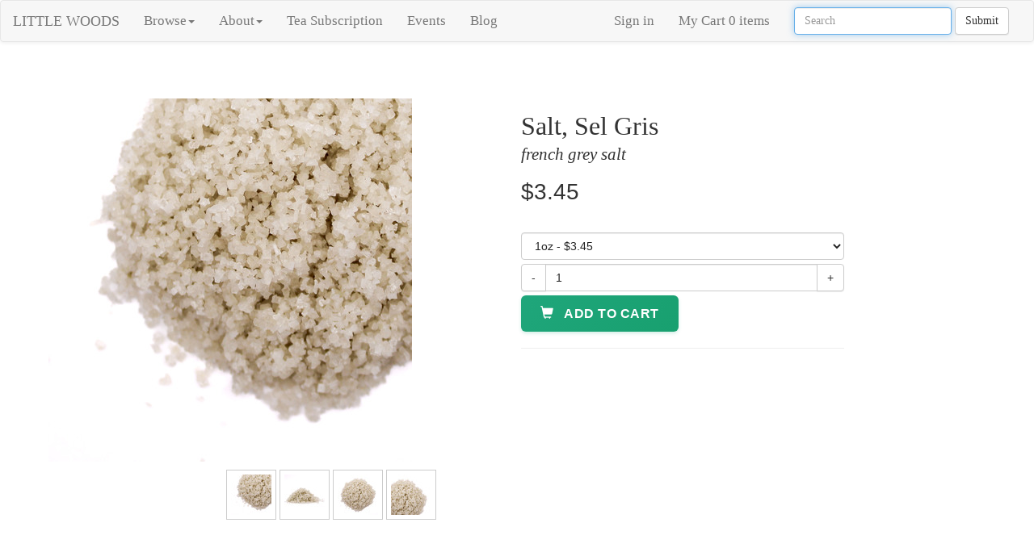

--- FILE ---
content_type: text/css
request_url: https://littlewoodsherbal.com/assets/application-e69ad998f094d7af9e16fad4e1fa2b799e8277345fc67ccdfa53f0bb1376d45d.css
body_size: 35577
content:
@charset "UTF-8";
/*!
 * Bootstrap v3.4.1 (https://getbootstrap.com/)
 * Copyright 2011-2019 Twitter, Inc.
 * Licensed under MIT (https://github.com/twbs/bootstrap/blob/master/LICENSE)
 */
/*! normalize.css v3.0.3 | MIT License | github.com/necolas/normalize.css */
/* line 9, ../usr/local/bundle/gems/bootstrap-sass-3.4.1/assets/stylesheets/bootstrap/_normalize.scss */
html {
  font-family: sans-serif;
  -ms-text-size-adjust: 100%;
  -webkit-text-size-adjust: 100%;
}

/* line 19, ../usr/local/bundle/gems/bootstrap-sass-3.4.1/assets/stylesheets/bootstrap/_normalize.scss */
body {
  margin: 0;
}

/* line 33, ../usr/local/bundle/gems/bootstrap-sass-3.4.1/assets/stylesheets/bootstrap/_normalize.scss */
article,
aside,
details,
figcaption,
figure,
footer,
header,
hgroup,
main,
menu,
nav,
section,
summary {
  display: block;
}

/* line 54, ../usr/local/bundle/gems/bootstrap-sass-3.4.1/assets/stylesheets/bootstrap/_normalize.scss */
audio,
canvas,
progress,
video {
  display: inline-block;
  vertical-align: baseline;
}

/* line 67, ../usr/local/bundle/gems/bootstrap-sass-3.4.1/assets/stylesheets/bootstrap/_normalize.scss */
audio:not([controls]) {
  display: none;
  height: 0;
}

/* line 77, ../usr/local/bundle/gems/bootstrap-sass-3.4.1/assets/stylesheets/bootstrap/_normalize.scss */
[hidden],
template {
  display: none;
}

/* line 89, ../usr/local/bundle/gems/bootstrap-sass-3.4.1/assets/stylesheets/bootstrap/_normalize.scss */
a {
  background-color: transparent;
}

/* line 98, ../usr/local/bundle/gems/bootstrap-sass-3.4.1/assets/stylesheets/bootstrap/_normalize.scss */
a:active,
a:hover {
  outline: 0;
}

/* line 111, ../usr/local/bundle/gems/bootstrap-sass-3.4.1/assets/stylesheets/bootstrap/_normalize.scss */
abbr[title] {
  border-bottom: none;
  text-decoration: underline;
  -webkit-text-decoration: underline dotted;
          text-decoration: underline dotted;
}

/* line 121, ../usr/local/bundle/gems/bootstrap-sass-3.4.1/assets/stylesheets/bootstrap/_normalize.scss */
b,
strong {
  font-weight: bold;
}

/* line 130, ../usr/local/bundle/gems/bootstrap-sass-3.4.1/assets/stylesheets/bootstrap/_normalize.scss */
dfn {
  font-style: italic;
}

/* line 139, ../usr/local/bundle/gems/bootstrap-sass-3.4.1/assets/stylesheets/bootstrap/_normalize.scss */
h1 {
  font-size: 2em;
  margin: 0.67em 0;
}

/* line 148, ../usr/local/bundle/gems/bootstrap-sass-3.4.1/assets/stylesheets/bootstrap/_normalize.scss */
mark {
  background: #ff0;
  color: #000;
}

/* line 157, ../usr/local/bundle/gems/bootstrap-sass-3.4.1/assets/stylesheets/bootstrap/_normalize.scss */
small {
  font-size: 80%;
}

/* line 165, ../usr/local/bundle/gems/bootstrap-sass-3.4.1/assets/stylesheets/bootstrap/_normalize.scss */
sub,
sup {
  font-size: 75%;
  line-height: 0;
  position: relative;
  vertical-align: baseline;
}

/* line 173, ../usr/local/bundle/gems/bootstrap-sass-3.4.1/assets/stylesheets/bootstrap/_normalize.scss */
sup {
  top: -0.5em;
}

/* line 177, ../usr/local/bundle/gems/bootstrap-sass-3.4.1/assets/stylesheets/bootstrap/_normalize.scss */
sub {
  bottom: -0.25em;
}

/* line 188, ../usr/local/bundle/gems/bootstrap-sass-3.4.1/assets/stylesheets/bootstrap/_normalize.scss */
img {
  border: 0;
}

/* line 196, ../usr/local/bundle/gems/bootstrap-sass-3.4.1/assets/stylesheets/bootstrap/_normalize.scss */
svg:not(:root) {
  overflow: hidden;
}

/* line 207, ../usr/local/bundle/gems/bootstrap-sass-3.4.1/assets/stylesheets/bootstrap/_normalize.scss */
figure {
  margin: 1em 40px;
}

/* line 215, ../usr/local/bundle/gems/bootstrap-sass-3.4.1/assets/stylesheets/bootstrap/_normalize.scss */
hr {
  box-sizing: content-box;
  height: 0;
}

/* line 224, ../usr/local/bundle/gems/bootstrap-sass-3.4.1/assets/stylesheets/bootstrap/_normalize.scss */
pre {
  overflow: auto;
}

/* line 232, ../usr/local/bundle/gems/bootstrap-sass-3.4.1/assets/stylesheets/bootstrap/_normalize.scss */
code,
kbd,
pre,
samp {
  font-family: monospace, monospace;
  font-size: 1em;
}

/* line 255, ../usr/local/bundle/gems/bootstrap-sass-3.4.1/assets/stylesheets/bootstrap/_normalize.scss */
button,
input,
optgroup,
select,
textarea {
  color: inherit;
  font: inherit;
  margin: 0;
}

/* line 269, ../usr/local/bundle/gems/bootstrap-sass-3.4.1/assets/stylesheets/bootstrap/_normalize.scss */
button {
  overflow: visible;
}

/* line 280, ../usr/local/bundle/gems/bootstrap-sass-3.4.1/assets/stylesheets/bootstrap/_normalize.scss */
button,
select {
  text-transform: none;
}

/* line 293, ../usr/local/bundle/gems/bootstrap-sass-3.4.1/assets/stylesheets/bootstrap/_normalize.scss */
button,
html input[type="button"],
input[type="reset"],
input[type="submit"] {
  -webkit-appearance: button;
  cursor: pointer;
}

/* line 305, ../usr/local/bundle/gems/bootstrap-sass-3.4.1/assets/stylesheets/bootstrap/_normalize.scss */
button[disabled],
html input[disabled] {
  cursor: default;
}

/* line 314, ../usr/local/bundle/gems/bootstrap-sass-3.4.1/assets/stylesheets/bootstrap/_normalize.scss */
button::-moz-focus-inner,
input::-moz-focus-inner {
  border: 0;
  padding: 0;
}

/* line 325, ../usr/local/bundle/gems/bootstrap-sass-3.4.1/assets/stylesheets/bootstrap/_normalize.scss */
input {
  line-height: normal;
}

/* line 337, ../usr/local/bundle/gems/bootstrap-sass-3.4.1/assets/stylesheets/bootstrap/_normalize.scss */
input[type="checkbox"],
input[type="radio"] {
  box-sizing: border-box;
  padding: 0;
}

/* line 349, ../usr/local/bundle/gems/bootstrap-sass-3.4.1/assets/stylesheets/bootstrap/_normalize.scss */
input[type="number"]::-webkit-inner-spin-button,
input[type="number"]::-webkit-outer-spin-button {
  height: auto;
}

/* line 359, ../usr/local/bundle/gems/bootstrap-sass-3.4.1/assets/stylesheets/bootstrap/_normalize.scss */
input[type="search"] {
  -webkit-appearance: textfield;
  box-sizing: content-box;
}

/* line 370, ../usr/local/bundle/gems/bootstrap-sass-3.4.1/assets/stylesheets/bootstrap/_normalize.scss */
input[type="search"]::-webkit-search-cancel-button,
input[type="search"]::-webkit-search-decoration {
  -webkit-appearance: none;
}

/* line 379, ../usr/local/bundle/gems/bootstrap-sass-3.4.1/assets/stylesheets/bootstrap/_normalize.scss */
fieldset {
  border: 1px solid #c0c0c0;
  margin: 0 2px;
  padding: 0.35em 0.625em 0.75em;
}

/* line 390, ../usr/local/bundle/gems/bootstrap-sass-3.4.1/assets/stylesheets/bootstrap/_normalize.scss */
legend {
  border: 0;
  padding: 0;
}

/* line 399, ../usr/local/bundle/gems/bootstrap-sass-3.4.1/assets/stylesheets/bootstrap/_normalize.scss */
textarea {
  overflow: auto;
}

/* line 408, ../usr/local/bundle/gems/bootstrap-sass-3.4.1/assets/stylesheets/bootstrap/_normalize.scss */
optgroup {
  font-weight: bold;
}

/* line 419, ../usr/local/bundle/gems/bootstrap-sass-3.4.1/assets/stylesheets/bootstrap/_normalize.scss */
table {
  border-collapse: collapse;
  border-spacing: 0;
}

/* line 424, ../usr/local/bundle/gems/bootstrap-sass-3.4.1/assets/stylesheets/bootstrap/_normalize.scss */
td,
th {
  padding: 0;
}

/*! Source: https://github.com/h5bp/html5-boilerplate/blob/master/src/css/main.css */
@media print {
  /* line 9, ../usr/local/bundle/gems/bootstrap-sass-3.4.1/assets/stylesheets/bootstrap/_print.scss */
  *,
*:before,
*:after {
    color: #000 !important;
    text-shadow: none !important;
    background: transparent !important;
    box-shadow: none !important;
  }
  /* line 18, ../usr/local/bundle/gems/bootstrap-sass-3.4.1/assets/stylesheets/bootstrap/_print.scss */
  a,
a:visited {
    text-decoration: underline;
  }
  /* line 23, ../usr/local/bundle/gems/bootstrap-sass-3.4.1/assets/stylesheets/bootstrap/_print.scss */
  a[href]:after {
    content: " (" attr(href) ")";
  }
  /* line 27, ../usr/local/bundle/gems/bootstrap-sass-3.4.1/assets/stylesheets/bootstrap/_print.scss */
  abbr[title]:after {
    content: " (" attr(title) ")";
  }
  /* line 33, ../usr/local/bundle/gems/bootstrap-sass-3.4.1/assets/stylesheets/bootstrap/_print.scss */
  a[href^="#"]:after,
a[href^="javascript:"]:after {
    content: "";
  }
  /* line 38, ../usr/local/bundle/gems/bootstrap-sass-3.4.1/assets/stylesheets/bootstrap/_print.scss */
  pre,
blockquote {
    border: 1px solid #999;
    page-break-inside: avoid;
  }
  /* line 44, ../usr/local/bundle/gems/bootstrap-sass-3.4.1/assets/stylesheets/bootstrap/_print.scss */
  thead {
    display: table-header-group;
  }
  /* line 48, ../usr/local/bundle/gems/bootstrap-sass-3.4.1/assets/stylesheets/bootstrap/_print.scss */
  tr,
img {
    page-break-inside: avoid;
  }
  /* line 53, ../usr/local/bundle/gems/bootstrap-sass-3.4.1/assets/stylesheets/bootstrap/_print.scss */
  img {
    max-width: 100% !important;
  }
  /* line 57, ../usr/local/bundle/gems/bootstrap-sass-3.4.1/assets/stylesheets/bootstrap/_print.scss */
  p,
h2,
h3 {
    orphans: 3;
    widows: 3;
  }
  /* line 64, ../usr/local/bundle/gems/bootstrap-sass-3.4.1/assets/stylesheets/bootstrap/_print.scss */
  h2,
h3 {
    page-break-after: avoid;
  }
  /* line 72, ../usr/local/bundle/gems/bootstrap-sass-3.4.1/assets/stylesheets/bootstrap/_print.scss */
  .navbar {
    display: none;
  }
  /* line 77, ../usr/local/bundle/gems/bootstrap-sass-3.4.1/assets/stylesheets/bootstrap/_print.scss */
  .btn > .caret,
.dropup > .btn > .caret {
    border-top-color: #000 !important;
  }
  /* line 81, ../usr/local/bundle/gems/bootstrap-sass-3.4.1/assets/stylesheets/bootstrap/_print.scss */
  .label {
    border: 1px solid #000;
  }
  /* line 85, ../usr/local/bundle/gems/bootstrap-sass-3.4.1/assets/stylesheets/bootstrap/_print.scss */
  .table {
    border-collapse: collapse !important;
  }
  /* line 88, ../usr/local/bundle/gems/bootstrap-sass-3.4.1/assets/stylesheets/bootstrap/_print.scss */
  .table td,
.table th {
    background-color: #fff !important;
  }
  /* line 94, ../usr/local/bundle/gems/bootstrap-sass-3.4.1/assets/stylesheets/bootstrap/_print.scss */
  .table-bordered th,
.table-bordered td {
    border: 1px solid #ddd !important;
  }
}

@font-face {
  font-family: "Glyphicons Halflings";
  src: url(/assets/bootstrap/glyphicons-halflings-regular-13634da87d9e23f8c3ed9108ce1724d183a39ad072e73e1b3d8cbf646d2d0407.eot);
  src: url(/assets/bootstrap/glyphicons-halflings-regular-13634da87d9e23f8c3ed9108ce1724d183a39ad072e73e1b3d8cbf646d2d0407.eot?#iefix) format("embedded-opentype"), url(/assets/bootstrap/glyphicons-halflings-regular-fe185d11a49676890d47bb783312a0cda5a44c4039214094e7957b4c040ef11c.woff2) format("woff2"), url(/assets/bootstrap/glyphicons-halflings-regular-a26394f7ede100ca118eff2eda08596275a9839b959c226e15439557a5a80742.woff) format("woff"), url(/assets/bootstrap/glyphicons-halflings-regular-e395044093757d82afcb138957d06a1ea9361bdcf0b442d06a18a8051af57456.ttf) format("truetype"), url(/assets/bootstrap/glyphicons-halflings-regular-42f60659d265c1a3c30f9fa42abcbb56bd4a53af4d83d316d6dd7a36903c43e5.svg#glyphicons_halflingsregular) format("svg");
}

/* line 24, ../usr/local/bundle/gems/bootstrap-sass-3.4.1/assets/stylesheets/bootstrap/_glyphicons.scss */
.glyphicon {
  position: relative;
  top: 1px;
  display: inline-block;
  font-family: "Glyphicons Halflings";
  font-style: normal;
  font-weight: 400;
  line-height: 1;
  -webkit-font-smoothing: antialiased;
  -moz-osx-font-smoothing: grayscale;
}

/* line 37, ../usr/local/bundle/gems/bootstrap-sass-3.4.1/assets/stylesheets/bootstrap/_glyphicons.scss */
.glyphicon-asterisk:before {
  content: "\002a";
}

/* line 38, ../usr/local/bundle/gems/bootstrap-sass-3.4.1/assets/stylesheets/bootstrap/_glyphicons.scss */
.glyphicon-plus:before {
  content: "\002b";
}

/* line 40, ../usr/local/bundle/gems/bootstrap-sass-3.4.1/assets/stylesheets/bootstrap/_glyphicons.scss */
.glyphicon-euro:before,
.glyphicon-eur:before {
  content: "\20ac";
}

/* line 41, ../usr/local/bundle/gems/bootstrap-sass-3.4.1/assets/stylesheets/bootstrap/_glyphicons.scss */
.glyphicon-minus:before {
  content: "\2212";
}

/* line 42, ../usr/local/bundle/gems/bootstrap-sass-3.4.1/assets/stylesheets/bootstrap/_glyphicons.scss */
.glyphicon-cloud:before {
  content: "\2601";
}

/* line 43, ../usr/local/bundle/gems/bootstrap-sass-3.4.1/assets/stylesheets/bootstrap/_glyphicons.scss */
.glyphicon-envelope:before {
  content: "\2709";
}

/* line 44, ../usr/local/bundle/gems/bootstrap-sass-3.4.1/assets/stylesheets/bootstrap/_glyphicons.scss */
.glyphicon-pencil:before {
  content: "\270f";
}

/* line 45, ../usr/local/bundle/gems/bootstrap-sass-3.4.1/assets/stylesheets/bootstrap/_glyphicons.scss */
.glyphicon-glass:before {
  content: "\e001";
}

/* line 46, ../usr/local/bundle/gems/bootstrap-sass-3.4.1/assets/stylesheets/bootstrap/_glyphicons.scss */
.glyphicon-music:before {
  content: "\e002";
}

/* line 47, ../usr/local/bundle/gems/bootstrap-sass-3.4.1/assets/stylesheets/bootstrap/_glyphicons.scss */
.glyphicon-search:before {
  content: "\e003";
}

/* line 48, ../usr/local/bundle/gems/bootstrap-sass-3.4.1/assets/stylesheets/bootstrap/_glyphicons.scss */
.glyphicon-heart:before {
  content: "\e005";
}

/* line 49, ../usr/local/bundle/gems/bootstrap-sass-3.4.1/assets/stylesheets/bootstrap/_glyphicons.scss */
.glyphicon-star:before {
  content: "\e006";
}

/* line 50, ../usr/local/bundle/gems/bootstrap-sass-3.4.1/assets/stylesheets/bootstrap/_glyphicons.scss */
.glyphicon-star-empty:before {
  content: "\e007";
}

/* line 51, ../usr/local/bundle/gems/bootstrap-sass-3.4.1/assets/stylesheets/bootstrap/_glyphicons.scss */
.glyphicon-user:before {
  content: "\e008";
}

/* line 52, ../usr/local/bundle/gems/bootstrap-sass-3.4.1/assets/stylesheets/bootstrap/_glyphicons.scss */
.glyphicon-film:before {
  content: "\e009";
}

/* line 53, ../usr/local/bundle/gems/bootstrap-sass-3.4.1/assets/stylesheets/bootstrap/_glyphicons.scss */
.glyphicon-th-large:before {
  content: "\e010";
}

/* line 54, ../usr/local/bundle/gems/bootstrap-sass-3.4.1/assets/stylesheets/bootstrap/_glyphicons.scss */
.glyphicon-th:before {
  content: "\e011";
}

/* line 55, ../usr/local/bundle/gems/bootstrap-sass-3.4.1/assets/stylesheets/bootstrap/_glyphicons.scss */
.glyphicon-th-list:before {
  content: "\e012";
}

/* line 56, ../usr/local/bundle/gems/bootstrap-sass-3.4.1/assets/stylesheets/bootstrap/_glyphicons.scss */
.glyphicon-ok:before {
  content: "\e013";
}

/* line 57, ../usr/local/bundle/gems/bootstrap-sass-3.4.1/assets/stylesheets/bootstrap/_glyphicons.scss */
.glyphicon-remove:before {
  content: "\e014";
}

/* line 58, ../usr/local/bundle/gems/bootstrap-sass-3.4.1/assets/stylesheets/bootstrap/_glyphicons.scss */
.glyphicon-zoom-in:before {
  content: "\e015";
}

/* line 59, ../usr/local/bundle/gems/bootstrap-sass-3.4.1/assets/stylesheets/bootstrap/_glyphicons.scss */
.glyphicon-zoom-out:before {
  content: "\e016";
}

/* line 60, ../usr/local/bundle/gems/bootstrap-sass-3.4.1/assets/stylesheets/bootstrap/_glyphicons.scss */
.glyphicon-off:before {
  content: "\e017";
}

/* line 61, ../usr/local/bundle/gems/bootstrap-sass-3.4.1/assets/stylesheets/bootstrap/_glyphicons.scss */
.glyphicon-signal:before {
  content: "\e018";
}

/* line 62, ../usr/local/bundle/gems/bootstrap-sass-3.4.1/assets/stylesheets/bootstrap/_glyphicons.scss */
.glyphicon-cog:before {
  content: "\e019";
}

/* line 63, ../usr/local/bundle/gems/bootstrap-sass-3.4.1/assets/stylesheets/bootstrap/_glyphicons.scss */
.glyphicon-trash:before {
  content: "\e020";
}

/* line 64, ../usr/local/bundle/gems/bootstrap-sass-3.4.1/assets/stylesheets/bootstrap/_glyphicons.scss */
.glyphicon-home:before {
  content: "\e021";
}

/* line 65, ../usr/local/bundle/gems/bootstrap-sass-3.4.1/assets/stylesheets/bootstrap/_glyphicons.scss */
.glyphicon-file:before {
  content: "\e022";
}

/* line 66, ../usr/local/bundle/gems/bootstrap-sass-3.4.1/assets/stylesheets/bootstrap/_glyphicons.scss */
.glyphicon-time:before {
  content: "\e023";
}

/* line 67, ../usr/local/bundle/gems/bootstrap-sass-3.4.1/assets/stylesheets/bootstrap/_glyphicons.scss */
.glyphicon-road:before {
  content: "\e024";
}

/* line 68, ../usr/local/bundle/gems/bootstrap-sass-3.4.1/assets/stylesheets/bootstrap/_glyphicons.scss */
.glyphicon-download-alt:before {
  content: "\e025";
}

/* line 69, ../usr/local/bundle/gems/bootstrap-sass-3.4.1/assets/stylesheets/bootstrap/_glyphicons.scss */
.glyphicon-download:before {
  content: "\e026";
}

/* line 70, ../usr/local/bundle/gems/bootstrap-sass-3.4.1/assets/stylesheets/bootstrap/_glyphicons.scss */
.glyphicon-upload:before {
  content: "\e027";
}

/* line 71, ../usr/local/bundle/gems/bootstrap-sass-3.4.1/assets/stylesheets/bootstrap/_glyphicons.scss */
.glyphicon-inbox:before {
  content: "\e028";
}

/* line 72, ../usr/local/bundle/gems/bootstrap-sass-3.4.1/assets/stylesheets/bootstrap/_glyphicons.scss */
.glyphicon-play-circle:before {
  content: "\e029";
}

/* line 73, ../usr/local/bundle/gems/bootstrap-sass-3.4.1/assets/stylesheets/bootstrap/_glyphicons.scss */
.glyphicon-repeat:before {
  content: "\e030";
}

/* line 74, ../usr/local/bundle/gems/bootstrap-sass-3.4.1/assets/stylesheets/bootstrap/_glyphicons.scss */
.glyphicon-refresh:before {
  content: "\e031";
}

/* line 75, ../usr/local/bundle/gems/bootstrap-sass-3.4.1/assets/stylesheets/bootstrap/_glyphicons.scss */
.glyphicon-list-alt:before {
  content: "\e032";
}

/* line 76, ../usr/local/bundle/gems/bootstrap-sass-3.4.1/assets/stylesheets/bootstrap/_glyphicons.scss */
.glyphicon-lock:before {
  content: "\e033";
}

/* line 77, ../usr/local/bundle/gems/bootstrap-sass-3.4.1/assets/stylesheets/bootstrap/_glyphicons.scss */
.glyphicon-flag:before {
  content: "\e034";
}

/* line 78, ../usr/local/bundle/gems/bootstrap-sass-3.4.1/assets/stylesheets/bootstrap/_glyphicons.scss */
.glyphicon-headphones:before {
  content: "\e035";
}

/* line 79, ../usr/local/bundle/gems/bootstrap-sass-3.4.1/assets/stylesheets/bootstrap/_glyphicons.scss */
.glyphicon-volume-off:before {
  content: "\e036";
}

/* line 80, ../usr/local/bundle/gems/bootstrap-sass-3.4.1/assets/stylesheets/bootstrap/_glyphicons.scss */
.glyphicon-volume-down:before {
  content: "\e037";
}

/* line 81, ../usr/local/bundle/gems/bootstrap-sass-3.4.1/assets/stylesheets/bootstrap/_glyphicons.scss */
.glyphicon-volume-up:before {
  content: "\e038";
}

/* line 82, ../usr/local/bundle/gems/bootstrap-sass-3.4.1/assets/stylesheets/bootstrap/_glyphicons.scss */
.glyphicon-qrcode:before {
  content: "\e039";
}

/* line 83, ../usr/local/bundle/gems/bootstrap-sass-3.4.1/assets/stylesheets/bootstrap/_glyphicons.scss */
.glyphicon-barcode:before {
  content: "\e040";
}

/* line 84, ../usr/local/bundle/gems/bootstrap-sass-3.4.1/assets/stylesheets/bootstrap/_glyphicons.scss */
.glyphicon-tag:before {
  content: "\e041";
}

/* line 85, ../usr/local/bundle/gems/bootstrap-sass-3.4.1/assets/stylesheets/bootstrap/_glyphicons.scss */
.glyphicon-tags:before {
  content: "\e042";
}

/* line 86, ../usr/local/bundle/gems/bootstrap-sass-3.4.1/assets/stylesheets/bootstrap/_glyphicons.scss */
.glyphicon-book:before {
  content: "\e043";
}

/* line 87, ../usr/local/bundle/gems/bootstrap-sass-3.4.1/assets/stylesheets/bootstrap/_glyphicons.scss */
.glyphicon-bookmark:before {
  content: "\e044";
}

/* line 88, ../usr/local/bundle/gems/bootstrap-sass-3.4.1/assets/stylesheets/bootstrap/_glyphicons.scss */
.glyphicon-print:before {
  content: "\e045";
}

/* line 89, ../usr/local/bundle/gems/bootstrap-sass-3.4.1/assets/stylesheets/bootstrap/_glyphicons.scss */
.glyphicon-camera:before {
  content: "\e046";
}

/* line 90, ../usr/local/bundle/gems/bootstrap-sass-3.4.1/assets/stylesheets/bootstrap/_glyphicons.scss */
.glyphicon-font:before {
  content: "\e047";
}

/* line 91, ../usr/local/bundle/gems/bootstrap-sass-3.4.1/assets/stylesheets/bootstrap/_glyphicons.scss */
.glyphicon-bold:before {
  content: "\e048";
}

/* line 92, ../usr/local/bundle/gems/bootstrap-sass-3.4.1/assets/stylesheets/bootstrap/_glyphicons.scss */
.glyphicon-italic:before {
  content: "\e049";
}

/* line 93, ../usr/local/bundle/gems/bootstrap-sass-3.4.1/assets/stylesheets/bootstrap/_glyphicons.scss */
.glyphicon-text-height:before {
  content: "\e050";
}

/* line 94, ../usr/local/bundle/gems/bootstrap-sass-3.4.1/assets/stylesheets/bootstrap/_glyphicons.scss */
.glyphicon-text-width:before {
  content: "\e051";
}

/* line 95, ../usr/local/bundle/gems/bootstrap-sass-3.4.1/assets/stylesheets/bootstrap/_glyphicons.scss */
.glyphicon-align-left:before {
  content: "\e052";
}

/* line 96, ../usr/local/bundle/gems/bootstrap-sass-3.4.1/assets/stylesheets/bootstrap/_glyphicons.scss */
.glyphicon-align-center:before {
  content: "\e053";
}

/* line 97, ../usr/local/bundle/gems/bootstrap-sass-3.4.1/assets/stylesheets/bootstrap/_glyphicons.scss */
.glyphicon-align-right:before {
  content: "\e054";
}

/* line 98, ../usr/local/bundle/gems/bootstrap-sass-3.4.1/assets/stylesheets/bootstrap/_glyphicons.scss */
.glyphicon-align-justify:before {
  content: "\e055";
}

/* line 99, ../usr/local/bundle/gems/bootstrap-sass-3.4.1/assets/stylesheets/bootstrap/_glyphicons.scss */
.glyphicon-list:before {
  content: "\e056";
}

/* line 100, ../usr/local/bundle/gems/bootstrap-sass-3.4.1/assets/stylesheets/bootstrap/_glyphicons.scss */
.glyphicon-indent-left:before {
  content: "\e057";
}

/* line 101, ../usr/local/bundle/gems/bootstrap-sass-3.4.1/assets/stylesheets/bootstrap/_glyphicons.scss */
.glyphicon-indent-right:before {
  content: "\e058";
}

/* line 102, ../usr/local/bundle/gems/bootstrap-sass-3.4.1/assets/stylesheets/bootstrap/_glyphicons.scss */
.glyphicon-facetime-video:before {
  content: "\e059";
}

/* line 103, ../usr/local/bundle/gems/bootstrap-sass-3.4.1/assets/stylesheets/bootstrap/_glyphicons.scss */
.glyphicon-picture:before {
  content: "\e060";
}

/* line 104, ../usr/local/bundle/gems/bootstrap-sass-3.4.1/assets/stylesheets/bootstrap/_glyphicons.scss */
.glyphicon-map-marker:before {
  content: "\e062";
}

/* line 105, ../usr/local/bundle/gems/bootstrap-sass-3.4.1/assets/stylesheets/bootstrap/_glyphicons.scss */
.glyphicon-adjust:before {
  content: "\e063";
}

/* line 106, ../usr/local/bundle/gems/bootstrap-sass-3.4.1/assets/stylesheets/bootstrap/_glyphicons.scss */
.glyphicon-tint:before {
  content: "\e064";
}

/* line 107, ../usr/local/bundle/gems/bootstrap-sass-3.4.1/assets/stylesheets/bootstrap/_glyphicons.scss */
.glyphicon-edit:before {
  content: "\e065";
}

/* line 108, ../usr/local/bundle/gems/bootstrap-sass-3.4.1/assets/stylesheets/bootstrap/_glyphicons.scss */
.glyphicon-share:before {
  content: "\e066";
}

/* line 109, ../usr/local/bundle/gems/bootstrap-sass-3.4.1/assets/stylesheets/bootstrap/_glyphicons.scss */
.glyphicon-check:before {
  content: "\e067";
}

/* line 110, ../usr/local/bundle/gems/bootstrap-sass-3.4.1/assets/stylesheets/bootstrap/_glyphicons.scss */
.glyphicon-move:before {
  content: "\e068";
}

/* line 111, ../usr/local/bundle/gems/bootstrap-sass-3.4.1/assets/stylesheets/bootstrap/_glyphicons.scss */
.glyphicon-step-backward:before {
  content: "\e069";
}

/* line 112, ../usr/local/bundle/gems/bootstrap-sass-3.4.1/assets/stylesheets/bootstrap/_glyphicons.scss */
.glyphicon-fast-backward:before {
  content: "\e070";
}

/* line 113, ../usr/local/bundle/gems/bootstrap-sass-3.4.1/assets/stylesheets/bootstrap/_glyphicons.scss */
.glyphicon-backward:before {
  content: "\e071";
}

/* line 114, ../usr/local/bundle/gems/bootstrap-sass-3.4.1/assets/stylesheets/bootstrap/_glyphicons.scss */
.glyphicon-play:before {
  content: "\e072";
}

/* line 115, ../usr/local/bundle/gems/bootstrap-sass-3.4.1/assets/stylesheets/bootstrap/_glyphicons.scss */
.glyphicon-pause:before {
  content: "\e073";
}

/* line 116, ../usr/local/bundle/gems/bootstrap-sass-3.4.1/assets/stylesheets/bootstrap/_glyphicons.scss */
.glyphicon-stop:before {
  content: "\e074";
}

/* line 117, ../usr/local/bundle/gems/bootstrap-sass-3.4.1/assets/stylesheets/bootstrap/_glyphicons.scss */
.glyphicon-forward:before {
  content: "\e075";
}

/* line 118, ../usr/local/bundle/gems/bootstrap-sass-3.4.1/assets/stylesheets/bootstrap/_glyphicons.scss */
.glyphicon-fast-forward:before {
  content: "\e076";
}

/* line 119, ../usr/local/bundle/gems/bootstrap-sass-3.4.1/assets/stylesheets/bootstrap/_glyphicons.scss */
.glyphicon-step-forward:before {
  content: "\e077";
}

/* line 120, ../usr/local/bundle/gems/bootstrap-sass-3.4.1/assets/stylesheets/bootstrap/_glyphicons.scss */
.glyphicon-eject:before {
  content: "\e078";
}

/* line 121, ../usr/local/bundle/gems/bootstrap-sass-3.4.1/assets/stylesheets/bootstrap/_glyphicons.scss */
.glyphicon-chevron-left:before {
  content: "\e079";
}

/* line 122, ../usr/local/bundle/gems/bootstrap-sass-3.4.1/assets/stylesheets/bootstrap/_glyphicons.scss */
.glyphicon-chevron-right:before {
  content: "\e080";
}

/* line 123, ../usr/local/bundle/gems/bootstrap-sass-3.4.1/assets/stylesheets/bootstrap/_glyphicons.scss */
.glyphicon-plus-sign:before {
  content: "\e081";
}

/* line 124, ../usr/local/bundle/gems/bootstrap-sass-3.4.1/assets/stylesheets/bootstrap/_glyphicons.scss */
.glyphicon-minus-sign:before {
  content: "\e082";
}

/* line 125, ../usr/local/bundle/gems/bootstrap-sass-3.4.1/assets/stylesheets/bootstrap/_glyphicons.scss */
.glyphicon-remove-sign:before {
  content: "\e083";
}

/* line 126, ../usr/local/bundle/gems/bootstrap-sass-3.4.1/assets/stylesheets/bootstrap/_glyphicons.scss */
.glyphicon-ok-sign:before {
  content: "\e084";
}

/* line 127, ../usr/local/bundle/gems/bootstrap-sass-3.4.1/assets/stylesheets/bootstrap/_glyphicons.scss */
.glyphicon-question-sign:before {
  content: "\e085";
}

/* line 128, ../usr/local/bundle/gems/bootstrap-sass-3.4.1/assets/stylesheets/bootstrap/_glyphicons.scss */
.glyphicon-info-sign:before {
  content: "\e086";
}

/* line 129, ../usr/local/bundle/gems/bootstrap-sass-3.4.1/assets/stylesheets/bootstrap/_glyphicons.scss */
.glyphicon-screenshot:before {
  content: "\e087";
}

/* line 130, ../usr/local/bundle/gems/bootstrap-sass-3.4.1/assets/stylesheets/bootstrap/_glyphicons.scss */
.glyphicon-remove-circle:before {
  content: "\e088";
}

/* line 131, ../usr/local/bundle/gems/bootstrap-sass-3.4.1/assets/stylesheets/bootstrap/_glyphicons.scss */
.glyphicon-ok-circle:before {
  content: "\e089";
}

/* line 132, ../usr/local/bundle/gems/bootstrap-sass-3.4.1/assets/stylesheets/bootstrap/_glyphicons.scss */
.glyphicon-ban-circle:before {
  content: "\e090";
}

/* line 133, ../usr/local/bundle/gems/bootstrap-sass-3.4.1/assets/stylesheets/bootstrap/_glyphicons.scss */
.glyphicon-arrow-left:before {
  content: "\e091";
}

/* line 134, ../usr/local/bundle/gems/bootstrap-sass-3.4.1/assets/stylesheets/bootstrap/_glyphicons.scss */
.glyphicon-arrow-right:before {
  content: "\e092";
}

/* line 135, ../usr/local/bundle/gems/bootstrap-sass-3.4.1/assets/stylesheets/bootstrap/_glyphicons.scss */
.glyphicon-arrow-up:before {
  content: "\e093";
}

/* line 136, ../usr/local/bundle/gems/bootstrap-sass-3.4.1/assets/stylesheets/bootstrap/_glyphicons.scss */
.glyphicon-arrow-down:before {
  content: "\e094";
}

/* line 137, ../usr/local/bundle/gems/bootstrap-sass-3.4.1/assets/stylesheets/bootstrap/_glyphicons.scss */
.glyphicon-share-alt:before {
  content: "\e095";
}

/* line 138, ../usr/local/bundle/gems/bootstrap-sass-3.4.1/assets/stylesheets/bootstrap/_glyphicons.scss */
.glyphicon-resize-full:before {
  content: "\e096";
}

/* line 139, ../usr/local/bundle/gems/bootstrap-sass-3.4.1/assets/stylesheets/bootstrap/_glyphicons.scss */
.glyphicon-resize-small:before {
  content: "\e097";
}

/* line 140, ../usr/local/bundle/gems/bootstrap-sass-3.4.1/assets/stylesheets/bootstrap/_glyphicons.scss */
.glyphicon-exclamation-sign:before {
  content: "\e101";
}

/* line 141, ../usr/local/bundle/gems/bootstrap-sass-3.4.1/assets/stylesheets/bootstrap/_glyphicons.scss */
.glyphicon-gift:before {
  content: "\e102";
}

/* line 142, ../usr/local/bundle/gems/bootstrap-sass-3.4.1/assets/stylesheets/bootstrap/_glyphicons.scss */
.glyphicon-leaf:before {
  content: "\e103";
}

/* line 143, ../usr/local/bundle/gems/bootstrap-sass-3.4.1/assets/stylesheets/bootstrap/_glyphicons.scss */
.glyphicon-fire:before {
  content: "\e104";
}

/* line 144, ../usr/local/bundle/gems/bootstrap-sass-3.4.1/assets/stylesheets/bootstrap/_glyphicons.scss */
.glyphicon-eye-open:before {
  content: "\e105";
}

/* line 145, ../usr/local/bundle/gems/bootstrap-sass-3.4.1/assets/stylesheets/bootstrap/_glyphicons.scss */
.glyphicon-eye-close:before {
  content: "\e106";
}

/* line 146, ../usr/local/bundle/gems/bootstrap-sass-3.4.1/assets/stylesheets/bootstrap/_glyphicons.scss */
.glyphicon-warning-sign:before {
  content: "\e107";
}

/* line 147, ../usr/local/bundle/gems/bootstrap-sass-3.4.1/assets/stylesheets/bootstrap/_glyphicons.scss */
.glyphicon-plane:before {
  content: "\e108";
}

/* line 148, ../usr/local/bundle/gems/bootstrap-sass-3.4.1/assets/stylesheets/bootstrap/_glyphicons.scss */
.glyphicon-calendar:before {
  content: "\e109";
}

/* line 149, ../usr/local/bundle/gems/bootstrap-sass-3.4.1/assets/stylesheets/bootstrap/_glyphicons.scss */
.glyphicon-random:before {
  content: "\e110";
}

/* line 150, ../usr/local/bundle/gems/bootstrap-sass-3.4.1/assets/stylesheets/bootstrap/_glyphicons.scss */
.glyphicon-comment:before {
  content: "\e111";
}

/* line 151, ../usr/local/bundle/gems/bootstrap-sass-3.4.1/assets/stylesheets/bootstrap/_glyphicons.scss */
.glyphicon-magnet:before {
  content: "\e112";
}

/* line 152, ../usr/local/bundle/gems/bootstrap-sass-3.4.1/assets/stylesheets/bootstrap/_glyphicons.scss */
.glyphicon-chevron-up:before {
  content: "\e113";
}

/* line 153, ../usr/local/bundle/gems/bootstrap-sass-3.4.1/assets/stylesheets/bootstrap/_glyphicons.scss */
.glyphicon-chevron-down:before {
  content: "\e114";
}

/* line 154, ../usr/local/bundle/gems/bootstrap-sass-3.4.1/assets/stylesheets/bootstrap/_glyphicons.scss */
.glyphicon-retweet:before {
  content: "\e115";
}

/* line 155, ../usr/local/bundle/gems/bootstrap-sass-3.4.1/assets/stylesheets/bootstrap/_glyphicons.scss */
.glyphicon-shopping-cart:before {
  content: "\e116";
}

/* line 156, ../usr/local/bundle/gems/bootstrap-sass-3.4.1/assets/stylesheets/bootstrap/_glyphicons.scss */
.glyphicon-folder-close:before {
  content: "\e117";
}

/* line 157, ../usr/local/bundle/gems/bootstrap-sass-3.4.1/assets/stylesheets/bootstrap/_glyphicons.scss */
.glyphicon-folder-open:before {
  content: "\e118";
}

/* line 158, ../usr/local/bundle/gems/bootstrap-sass-3.4.1/assets/stylesheets/bootstrap/_glyphicons.scss */
.glyphicon-resize-vertical:before {
  content: "\e119";
}

/* line 159, ../usr/local/bundle/gems/bootstrap-sass-3.4.1/assets/stylesheets/bootstrap/_glyphicons.scss */
.glyphicon-resize-horizontal:before {
  content: "\e120";
}

/* line 160, ../usr/local/bundle/gems/bootstrap-sass-3.4.1/assets/stylesheets/bootstrap/_glyphicons.scss */
.glyphicon-hdd:before {
  content: "\e121";
}

/* line 161, ../usr/local/bundle/gems/bootstrap-sass-3.4.1/assets/stylesheets/bootstrap/_glyphicons.scss */
.glyphicon-bullhorn:before {
  content: "\e122";
}

/* line 162, ../usr/local/bundle/gems/bootstrap-sass-3.4.1/assets/stylesheets/bootstrap/_glyphicons.scss */
.glyphicon-bell:before {
  content: "\e123";
}

/* line 163, ../usr/local/bundle/gems/bootstrap-sass-3.4.1/assets/stylesheets/bootstrap/_glyphicons.scss */
.glyphicon-certificate:before {
  content: "\e124";
}

/* line 164, ../usr/local/bundle/gems/bootstrap-sass-3.4.1/assets/stylesheets/bootstrap/_glyphicons.scss */
.glyphicon-thumbs-up:before {
  content: "\e125";
}

/* line 165, ../usr/local/bundle/gems/bootstrap-sass-3.4.1/assets/stylesheets/bootstrap/_glyphicons.scss */
.glyphicon-thumbs-down:before {
  content: "\e126";
}

/* line 166, ../usr/local/bundle/gems/bootstrap-sass-3.4.1/assets/stylesheets/bootstrap/_glyphicons.scss */
.glyphicon-hand-right:before {
  content: "\e127";
}

/* line 167, ../usr/local/bundle/gems/bootstrap-sass-3.4.1/assets/stylesheets/bootstrap/_glyphicons.scss */
.glyphicon-hand-left:before {
  content: "\e128";
}

/* line 168, ../usr/local/bundle/gems/bootstrap-sass-3.4.1/assets/stylesheets/bootstrap/_glyphicons.scss */
.glyphicon-hand-up:before {
  content: "\e129";
}

/* line 169, ../usr/local/bundle/gems/bootstrap-sass-3.4.1/assets/stylesheets/bootstrap/_glyphicons.scss */
.glyphicon-hand-down:before {
  content: "\e130";
}

/* line 170, ../usr/local/bundle/gems/bootstrap-sass-3.4.1/assets/stylesheets/bootstrap/_glyphicons.scss */
.glyphicon-circle-arrow-right:before {
  content: "\e131";
}

/* line 171, ../usr/local/bundle/gems/bootstrap-sass-3.4.1/assets/stylesheets/bootstrap/_glyphicons.scss */
.glyphicon-circle-arrow-left:before {
  content: "\e132";
}

/* line 172, ../usr/local/bundle/gems/bootstrap-sass-3.4.1/assets/stylesheets/bootstrap/_glyphicons.scss */
.glyphicon-circle-arrow-up:before {
  content: "\e133";
}

/* line 173, ../usr/local/bundle/gems/bootstrap-sass-3.4.1/assets/stylesheets/bootstrap/_glyphicons.scss */
.glyphicon-circle-arrow-down:before {
  content: "\e134";
}

/* line 174, ../usr/local/bundle/gems/bootstrap-sass-3.4.1/assets/stylesheets/bootstrap/_glyphicons.scss */
.glyphicon-globe:before {
  content: "\e135";
}

/* line 175, ../usr/local/bundle/gems/bootstrap-sass-3.4.1/assets/stylesheets/bootstrap/_glyphicons.scss */
.glyphicon-wrench:before {
  content: "\e136";
}

/* line 176, ../usr/local/bundle/gems/bootstrap-sass-3.4.1/assets/stylesheets/bootstrap/_glyphicons.scss */
.glyphicon-tasks:before {
  content: "\e137";
}

/* line 177, ../usr/local/bundle/gems/bootstrap-sass-3.4.1/assets/stylesheets/bootstrap/_glyphicons.scss */
.glyphicon-filter:before {
  content: "\e138";
}

/* line 178, ../usr/local/bundle/gems/bootstrap-sass-3.4.1/assets/stylesheets/bootstrap/_glyphicons.scss */
.glyphicon-briefcase:before {
  content: "\e139";
}

/* line 179, ../usr/local/bundle/gems/bootstrap-sass-3.4.1/assets/stylesheets/bootstrap/_glyphicons.scss */
.glyphicon-fullscreen:before {
  content: "\e140";
}

/* line 180, ../usr/local/bundle/gems/bootstrap-sass-3.4.1/assets/stylesheets/bootstrap/_glyphicons.scss */
.glyphicon-dashboard:before {
  content: "\e141";
}

/* line 181, ../usr/local/bundle/gems/bootstrap-sass-3.4.1/assets/stylesheets/bootstrap/_glyphicons.scss */
.glyphicon-paperclip:before {
  content: "\e142";
}

/* line 182, ../usr/local/bundle/gems/bootstrap-sass-3.4.1/assets/stylesheets/bootstrap/_glyphicons.scss */
.glyphicon-heart-empty:before {
  content: "\e143";
}

/* line 183, ../usr/local/bundle/gems/bootstrap-sass-3.4.1/assets/stylesheets/bootstrap/_glyphicons.scss */
.glyphicon-link:before {
  content: "\e144";
}

/* line 184, ../usr/local/bundle/gems/bootstrap-sass-3.4.1/assets/stylesheets/bootstrap/_glyphicons.scss */
.glyphicon-phone:before {
  content: "\e145";
}

/* line 185, ../usr/local/bundle/gems/bootstrap-sass-3.4.1/assets/stylesheets/bootstrap/_glyphicons.scss */
.glyphicon-pushpin:before {
  content: "\e146";
}

/* line 186, ../usr/local/bundle/gems/bootstrap-sass-3.4.1/assets/stylesheets/bootstrap/_glyphicons.scss */
.glyphicon-usd:before {
  content: "\e148";
}

/* line 187, ../usr/local/bundle/gems/bootstrap-sass-3.4.1/assets/stylesheets/bootstrap/_glyphicons.scss */
.glyphicon-gbp:before {
  content: "\e149";
}

/* line 188, ../usr/local/bundle/gems/bootstrap-sass-3.4.1/assets/stylesheets/bootstrap/_glyphicons.scss */
.glyphicon-sort:before {
  content: "\e150";
}

/* line 189, ../usr/local/bundle/gems/bootstrap-sass-3.4.1/assets/stylesheets/bootstrap/_glyphicons.scss */
.glyphicon-sort-by-alphabet:before {
  content: "\e151";
}

/* line 190, ../usr/local/bundle/gems/bootstrap-sass-3.4.1/assets/stylesheets/bootstrap/_glyphicons.scss */
.glyphicon-sort-by-alphabet-alt:before {
  content: "\e152";
}

/* line 191, ../usr/local/bundle/gems/bootstrap-sass-3.4.1/assets/stylesheets/bootstrap/_glyphicons.scss */
.glyphicon-sort-by-order:before {
  content: "\e153";
}

/* line 192, ../usr/local/bundle/gems/bootstrap-sass-3.4.1/assets/stylesheets/bootstrap/_glyphicons.scss */
.glyphicon-sort-by-order-alt:before {
  content: "\e154";
}

/* line 193, ../usr/local/bundle/gems/bootstrap-sass-3.4.1/assets/stylesheets/bootstrap/_glyphicons.scss */
.glyphicon-sort-by-attributes:before {
  content: "\e155";
}

/* line 194, ../usr/local/bundle/gems/bootstrap-sass-3.4.1/assets/stylesheets/bootstrap/_glyphicons.scss */
.glyphicon-sort-by-attributes-alt:before {
  content: "\e156";
}

/* line 195, ../usr/local/bundle/gems/bootstrap-sass-3.4.1/assets/stylesheets/bootstrap/_glyphicons.scss */
.glyphicon-unchecked:before {
  content: "\e157";
}

/* line 196, ../usr/local/bundle/gems/bootstrap-sass-3.4.1/assets/stylesheets/bootstrap/_glyphicons.scss */
.glyphicon-expand:before {
  content: "\e158";
}

/* line 197, ../usr/local/bundle/gems/bootstrap-sass-3.4.1/assets/stylesheets/bootstrap/_glyphicons.scss */
.glyphicon-collapse-down:before {
  content: "\e159";
}

/* line 198, ../usr/local/bundle/gems/bootstrap-sass-3.4.1/assets/stylesheets/bootstrap/_glyphicons.scss */
.glyphicon-collapse-up:before {
  content: "\e160";
}

/* line 199, ../usr/local/bundle/gems/bootstrap-sass-3.4.1/assets/stylesheets/bootstrap/_glyphicons.scss */
.glyphicon-log-in:before {
  content: "\e161";
}

/* line 200, ../usr/local/bundle/gems/bootstrap-sass-3.4.1/assets/stylesheets/bootstrap/_glyphicons.scss */
.glyphicon-flash:before {
  content: "\e162";
}

/* line 201, ../usr/local/bundle/gems/bootstrap-sass-3.4.1/assets/stylesheets/bootstrap/_glyphicons.scss */
.glyphicon-log-out:before {
  content: "\e163";
}

/* line 202, ../usr/local/bundle/gems/bootstrap-sass-3.4.1/assets/stylesheets/bootstrap/_glyphicons.scss */
.glyphicon-new-window:before {
  content: "\e164";
}

/* line 203, ../usr/local/bundle/gems/bootstrap-sass-3.4.1/assets/stylesheets/bootstrap/_glyphicons.scss */
.glyphicon-record:before {
  content: "\e165";
}

/* line 204, ../usr/local/bundle/gems/bootstrap-sass-3.4.1/assets/stylesheets/bootstrap/_glyphicons.scss */
.glyphicon-save:before {
  content: "\e166";
}

/* line 205, ../usr/local/bundle/gems/bootstrap-sass-3.4.1/assets/stylesheets/bootstrap/_glyphicons.scss */
.glyphicon-open:before {
  content: "\e167";
}

/* line 206, ../usr/local/bundle/gems/bootstrap-sass-3.4.1/assets/stylesheets/bootstrap/_glyphicons.scss */
.glyphicon-saved:before {
  content: "\e168";
}

/* line 207, ../usr/local/bundle/gems/bootstrap-sass-3.4.1/assets/stylesheets/bootstrap/_glyphicons.scss */
.glyphicon-import:before {
  content: "\e169";
}

/* line 208, ../usr/local/bundle/gems/bootstrap-sass-3.4.1/assets/stylesheets/bootstrap/_glyphicons.scss */
.glyphicon-export:before {
  content: "\e170";
}

/* line 209, ../usr/local/bundle/gems/bootstrap-sass-3.4.1/assets/stylesheets/bootstrap/_glyphicons.scss */
.glyphicon-send:before {
  content: "\e171";
}

/* line 210, ../usr/local/bundle/gems/bootstrap-sass-3.4.1/assets/stylesheets/bootstrap/_glyphicons.scss */
.glyphicon-floppy-disk:before {
  content: "\e172";
}

/* line 211, ../usr/local/bundle/gems/bootstrap-sass-3.4.1/assets/stylesheets/bootstrap/_glyphicons.scss */
.glyphicon-floppy-saved:before {
  content: "\e173";
}

/* line 212, ../usr/local/bundle/gems/bootstrap-sass-3.4.1/assets/stylesheets/bootstrap/_glyphicons.scss */
.glyphicon-floppy-remove:before {
  content: "\e174";
}

/* line 213, ../usr/local/bundle/gems/bootstrap-sass-3.4.1/assets/stylesheets/bootstrap/_glyphicons.scss */
.glyphicon-floppy-save:before {
  content: "\e175";
}

/* line 214, ../usr/local/bundle/gems/bootstrap-sass-3.4.1/assets/stylesheets/bootstrap/_glyphicons.scss */
.glyphicon-floppy-open:before {
  content: "\e176";
}

/* line 215, ../usr/local/bundle/gems/bootstrap-sass-3.4.1/assets/stylesheets/bootstrap/_glyphicons.scss */
.glyphicon-credit-card:before {
  content: "\e177";
}

/* line 216, ../usr/local/bundle/gems/bootstrap-sass-3.4.1/assets/stylesheets/bootstrap/_glyphicons.scss */
.glyphicon-transfer:before {
  content: "\e178";
}

/* line 217, ../usr/local/bundle/gems/bootstrap-sass-3.4.1/assets/stylesheets/bootstrap/_glyphicons.scss */
.glyphicon-cutlery:before {
  content: "\e179";
}

/* line 218, ../usr/local/bundle/gems/bootstrap-sass-3.4.1/assets/stylesheets/bootstrap/_glyphicons.scss */
.glyphicon-header:before {
  content: "\e180";
}

/* line 219, ../usr/local/bundle/gems/bootstrap-sass-3.4.1/assets/stylesheets/bootstrap/_glyphicons.scss */
.glyphicon-compressed:before {
  content: "\e181";
}

/* line 220, ../usr/local/bundle/gems/bootstrap-sass-3.4.1/assets/stylesheets/bootstrap/_glyphicons.scss */
.glyphicon-earphone:before {
  content: "\e182";
}

/* line 221, ../usr/local/bundle/gems/bootstrap-sass-3.4.1/assets/stylesheets/bootstrap/_glyphicons.scss */
.glyphicon-phone-alt:before {
  content: "\e183";
}

/* line 222, ../usr/local/bundle/gems/bootstrap-sass-3.4.1/assets/stylesheets/bootstrap/_glyphicons.scss */
.glyphicon-tower:before {
  content: "\e184";
}

/* line 223, ../usr/local/bundle/gems/bootstrap-sass-3.4.1/assets/stylesheets/bootstrap/_glyphicons.scss */
.glyphicon-stats:before {
  content: "\e185";
}

/* line 224, ../usr/local/bundle/gems/bootstrap-sass-3.4.1/assets/stylesheets/bootstrap/_glyphicons.scss */
.glyphicon-sd-video:before {
  content: "\e186";
}

/* line 225, ../usr/local/bundle/gems/bootstrap-sass-3.4.1/assets/stylesheets/bootstrap/_glyphicons.scss */
.glyphicon-hd-video:before {
  content: "\e187";
}

/* line 226, ../usr/local/bundle/gems/bootstrap-sass-3.4.1/assets/stylesheets/bootstrap/_glyphicons.scss */
.glyphicon-subtitles:before {
  content: "\e188";
}

/* line 227, ../usr/local/bundle/gems/bootstrap-sass-3.4.1/assets/stylesheets/bootstrap/_glyphicons.scss */
.glyphicon-sound-stereo:before {
  content: "\e189";
}

/* line 228, ../usr/local/bundle/gems/bootstrap-sass-3.4.1/assets/stylesheets/bootstrap/_glyphicons.scss */
.glyphicon-sound-dolby:before {
  content: "\e190";
}

/* line 229, ../usr/local/bundle/gems/bootstrap-sass-3.4.1/assets/stylesheets/bootstrap/_glyphicons.scss */
.glyphicon-sound-5-1:before {
  content: "\e191";
}

/* line 230, ../usr/local/bundle/gems/bootstrap-sass-3.4.1/assets/stylesheets/bootstrap/_glyphicons.scss */
.glyphicon-sound-6-1:before {
  content: "\e192";
}

/* line 231, ../usr/local/bundle/gems/bootstrap-sass-3.4.1/assets/stylesheets/bootstrap/_glyphicons.scss */
.glyphicon-sound-7-1:before {
  content: "\e193";
}

/* line 232, ../usr/local/bundle/gems/bootstrap-sass-3.4.1/assets/stylesheets/bootstrap/_glyphicons.scss */
.glyphicon-copyright-mark:before {
  content: "\e194";
}

/* line 233, ../usr/local/bundle/gems/bootstrap-sass-3.4.1/assets/stylesheets/bootstrap/_glyphicons.scss */
.glyphicon-registration-mark:before {
  content: "\e195";
}

/* line 234, ../usr/local/bundle/gems/bootstrap-sass-3.4.1/assets/stylesheets/bootstrap/_glyphicons.scss */
.glyphicon-cloud-download:before {
  content: "\e197";
}

/* line 235, ../usr/local/bundle/gems/bootstrap-sass-3.4.1/assets/stylesheets/bootstrap/_glyphicons.scss */
.glyphicon-cloud-upload:before {
  content: "\e198";
}

/* line 236, ../usr/local/bundle/gems/bootstrap-sass-3.4.1/assets/stylesheets/bootstrap/_glyphicons.scss */
.glyphicon-tree-conifer:before {
  content: "\e199";
}

/* line 237, ../usr/local/bundle/gems/bootstrap-sass-3.4.1/assets/stylesheets/bootstrap/_glyphicons.scss */
.glyphicon-tree-deciduous:before {
  content: "\e200";
}

/* line 238, ../usr/local/bundle/gems/bootstrap-sass-3.4.1/assets/stylesheets/bootstrap/_glyphicons.scss */
.glyphicon-cd:before {
  content: "\e201";
}

/* line 239, ../usr/local/bundle/gems/bootstrap-sass-3.4.1/assets/stylesheets/bootstrap/_glyphicons.scss */
.glyphicon-save-file:before {
  content: "\e202";
}

/* line 240, ../usr/local/bundle/gems/bootstrap-sass-3.4.1/assets/stylesheets/bootstrap/_glyphicons.scss */
.glyphicon-open-file:before {
  content: "\e203";
}

/* line 241, ../usr/local/bundle/gems/bootstrap-sass-3.4.1/assets/stylesheets/bootstrap/_glyphicons.scss */
.glyphicon-level-up:before {
  content: "\e204";
}

/* line 242, ../usr/local/bundle/gems/bootstrap-sass-3.4.1/assets/stylesheets/bootstrap/_glyphicons.scss */
.glyphicon-copy:before {
  content: "\e205";
}

/* line 243, ../usr/local/bundle/gems/bootstrap-sass-3.4.1/assets/stylesheets/bootstrap/_glyphicons.scss */
.glyphicon-paste:before {
  content: "\e206";
}

/* line 252, ../usr/local/bundle/gems/bootstrap-sass-3.4.1/assets/stylesheets/bootstrap/_glyphicons.scss */
.glyphicon-alert:before {
  content: "\e209";
}

/* line 253, ../usr/local/bundle/gems/bootstrap-sass-3.4.1/assets/stylesheets/bootstrap/_glyphicons.scss */
.glyphicon-equalizer:before {
  content: "\e210";
}

/* line 254, ../usr/local/bundle/gems/bootstrap-sass-3.4.1/assets/stylesheets/bootstrap/_glyphicons.scss */
.glyphicon-king:before {
  content: "\e211";
}

/* line 255, ../usr/local/bundle/gems/bootstrap-sass-3.4.1/assets/stylesheets/bootstrap/_glyphicons.scss */
.glyphicon-queen:before {
  content: "\e212";
}

/* line 256, ../usr/local/bundle/gems/bootstrap-sass-3.4.1/assets/stylesheets/bootstrap/_glyphicons.scss */
.glyphicon-pawn:before {
  content: "\e213";
}

/* line 257, ../usr/local/bundle/gems/bootstrap-sass-3.4.1/assets/stylesheets/bootstrap/_glyphicons.scss */
.glyphicon-bishop:before {
  content: "\e214";
}

/* line 258, ../usr/local/bundle/gems/bootstrap-sass-3.4.1/assets/stylesheets/bootstrap/_glyphicons.scss */
.glyphicon-knight:before {
  content: "\e215";
}

/* line 259, ../usr/local/bundle/gems/bootstrap-sass-3.4.1/assets/stylesheets/bootstrap/_glyphicons.scss */
.glyphicon-baby-formula:before {
  content: "\e216";
}

/* line 260, ../usr/local/bundle/gems/bootstrap-sass-3.4.1/assets/stylesheets/bootstrap/_glyphicons.scss */
.glyphicon-tent:before {
  content: "\26fa";
}

/* line 261, ../usr/local/bundle/gems/bootstrap-sass-3.4.1/assets/stylesheets/bootstrap/_glyphicons.scss */
.glyphicon-blackboard:before {
  content: "\e218";
}

/* line 262, ../usr/local/bundle/gems/bootstrap-sass-3.4.1/assets/stylesheets/bootstrap/_glyphicons.scss */
.glyphicon-bed:before {
  content: "\e219";
}

/* line 263, ../usr/local/bundle/gems/bootstrap-sass-3.4.1/assets/stylesheets/bootstrap/_glyphicons.scss */
.glyphicon-apple:before {
  content: "\f8ff";
}

/* line 264, ../usr/local/bundle/gems/bootstrap-sass-3.4.1/assets/stylesheets/bootstrap/_glyphicons.scss */
.glyphicon-erase:before {
  content: "\e221";
}

/* line 265, ../usr/local/bundle/gems/bootstrap-sass-3.4.1/assets/stylesheets/bootstrap/_glyphicons.scss */
.glyphicon-hourglass:before {
  content: "\231b";
}

/* line 266, ../usr/local/bundle/gems/bootstrap-sass-3.4.1/assets/stylesheets/bootstrap/_glyphicons.scss */
.glyphicon-lamp:before {
  content: "\e223";
}

/* line 267, ../usr/local/bundle/gems/bootstrap-sass-3.4.1/assets/stylesheets/bootstrap/_glyphicons.scss */
.glyphicon-duplicate:before {
  content: "\e224";
}

/* line 268, ../usr/local/bundle/gems/bootstrap-sass-3.4.1/assets/stylesheets/bootstrap/_glyphicons.scss */
.glyphicon-piggy-bank:before {
  content: "\e225";
}

/* line 269, ../usr/local/bundle/gems/bootstrap-sass-3.4.1/assets/stylesheets/bootstrap/_glyphicons.scss */
.glyphicon-scissors:before {
  content: "\e226";
}

/* line 270, ../usr/local/bundle/gems/bootstrap-sass-3.4.1/assets/stylesheets/bootstrap/_glyphicons.scss */
.glyphicon-bitcoin:before {
  content: "\e227";
}

/* line 271, ../usr/local/bundle/gems/bootstrap-sass-3.4.1/assets/stylesheets/bootstrap/_glyphicons.scss */
.glyphicon-btc:before {
  content: "\e227";
}

/* line 272, ../usr/local/bundle/gems/bootstrap-sass-3.4.1/assets/stylesheets/bootstrap/_glyphicons.scss */
.glyphicon-xbt:before {
  content: "\e227";
}

/* line 273, ../usr/local/bundle/gems/bootstrap-sass-3.4.1/assets/stylesheets/bootstrap/_glyphicons.scss */
.glyphicon-yen:before {
  content: "\00a5";
}

/* line 274, ../usr/local/bundle/gems/bootstrap-sass-3.4.1/assets/stylesheets/bootstrap/_glyphicons.scss */
.glyphicon-jpy:before {
  content: "\00a5";
}

/* line 275, ../usr/local/bundle/gems/bootstrap-sass-3.4.1/assets/stylesheets/bootstrap/_glyphicons.scss */
.glyphicon-ruble:before {
  content: "\20bd";
}

/* line 276, ../usr/local/bundle/gems/bootstrap-sass-3.4.1/assets/stylesheets/bootstrap/_glyphicons.scss */
.glyphicon-rub:before {
  content: "\20bd";
}

/* line 277, ../usr/local/bundle/gems/bootstrap-sass-3.4.1/assets/stylesheets/bootstrap/_glyphicons.scss */
.glyphicon-scale:before {
  content: "\e230";
}

/* line 278, ../usr/local/bundle/gems/bootstrap-sass-3.4.1/assets/stylesheets/bootstrap/_glyphicons.scss */
.glyphicon-ice-lolly:before {
  content: "\e231";
}

/* line 279, ../usr/local/bundle/gems/bootstrap-sass-3.4.1/assets/stylesheets/bootstrap/_glyphicons.scss */
.glyphicon-ice-lolly-tasted:before {
  content: "\e232";
}

/* line 280, ../usr/local/bundle/gems/bootstrap-sass-3.4.1/assets/stylesheets/bootstrap/_glyphicons.scss */
.glyphicon-education:before {
  content: "\e233";
}

/* line 281, ../usr/local/bundle/gems/bootstrap-sass-3.4.1/assets/stylesheets/bootstrap/_glyphicons.scss */
.glyphicon-option-horizontal:before {
  content: "\e234";
}

/* line 282, ../usr/local/bundle/gems/bootstrap-sass-3.4.1/assets/stylesheets/bootstrap/_glyphicons.scss */
.glyphicon-option-vertical:before {
  content: "\e235";
}

/* line 283, ../usr/local/bundle/gems/bootstrap-sass-3.4.1/assets/stylesheets/bootstrap/_glyphicons.scss */
.glyphicon-menu-hamburger:before {
  content: "\e236";
}

/* line 284, ../usr/local/bundle/gems/bootstrap-sass-3.4.1/assets/stylesheets/bootstrap/_glyphicons.scss */
.glyphicon-modal-window:before {
  content: "\e237";
}

/* line 285, ../usr/local/bundle/gems/bootstrap-sass-3.4.1/assets/stylesheets/bootstrap/_glyphicons.scss */
.glyphicon-oil:before {
  content: "\e238";
}

/* line 286, ../usr/local/bundle/gems/bootstrap-sass-3.4.1/assets/stylesheets/bootstrap/_glyphicons.scss */
.glyphicon-grain:before {
  content: "\e239";
}

/* line 287, ../usr/local/bundle/gems/bootstrap-sass-3.4.1/assets/stylesheets/bootstrap/_glyphicons.scss */
.glyphicon-sunglasses:before {
  content: "\e240";
}

/* line 288, ../usr/local/bundle/gems/bootstrap-sass-3.4.1/assets/stylesheets/bootstrap/_glyphicons.scss */
.glyphicon-text-size:before {
  content: "\e241";
}

/* line 289, ../usr/local/bundle/gems/bootstrap-sass-3.4.1/assets/stylesheets/bootstrap/_glyphicons.scss */
.glyphicon-text-color:before {
  content: "\e242";
}

/* line 290, ../usr/local/bundle/gems/bootstrap-sass-3.4.1/assets/stylesheets/bootstrap/_glyphicons.scss */
.glyphicon-text-background:before {
  content: "\e243";
}

/* line 291, ../usr/local/bundle/gems/bootstrap-sass-3.4.1/assets/stylesheets/bootstrap/_glyphicons.scss */
.glyphicon-object-align-top:before {
  content: "\e244";
}

/* line 292, ../usr/local/bundle/gems/bootstrap-sass-3.4.1/assets/stylesheets/bootstrap/_glyphicons.scss */
.glyphicon-object-align-bottom:before {
  content: "\e245";
}

/* line 293, ../usr/local/bundle/gems/bootstrap-sass-3.4.1/assets/stylesheets/bootstrap/_glyphicons.scss */
.glyphicon-object-align-horizontal:before {
  content: "\e246";
}

/* line 294, ../usr/local/bundle/gems/bootstrap-sass-3.4.1/assets/stylesheets/bootstrap/_glyphicons.scss */
.glyphicon-object-align-left:before {
  content: "\e247";
}

/* line 295, ../usr/local/bundle/gems/bootstrap-sass-3.4.1/assets/stylesheets/bootstrap/_glyphicons.scss */
.glyphicon-object-align-vertical:before {
  content: "\e248";
}

/* line 296, ../usr/local/bundle/gems/bootstrap-sass-3.4.1/assets/stylesheets/bootstrap/_glyphicons.scss */
.glyphicon-object-align-right:before {
  content: "\e249";
}

/* line 297, ../usr/local/bundle/gems/bootstrap-sass-3.4.1/assets/stylesheets/bootstrap/_glyphicons.scss */
.glyphicon-triangle-right:before {
  content: "\e250";
}

/* line 298, ../usr/local/bundle/gems/bootstrap-sass-3.4.1/assets/stylesheets/bootstrap/_glyphicons.scss */
.glyphicon-triangle-left:before {
  content: "\e251";
}

/* line 299, ../usr/local/bundle/gems/bootstrap-sass-3.4.1/assets/stylesheets/bootstrap/_glyphicons.scss */
.glyphicon-triangle-bottom:before {
  content: "\e252";
}

/* line 300, ../usr/local/bundle/gems/bootstrap-sass-3.4.1/assets/stylesheets/bootstrap/_glyphicons.scss */
.glyphicon-triangle-top:before {
  content: "\e253";
}

/* line 301, ../usr/local/bundle/gems/bootstrap-sass-3.4.1/assets/stylesheets/bootstrap/_glyphicons.scss */
.glyphicon-console:before {
  content: "\e254";
}

/* line 302, ../usr/local/bundle/gems/bootstrap-sass-3.4.1/assets/stylesheets/bootstrap/_glyphicons.scss */
.glyphicon-superscript:before {
  content: "\e255";
}

/* line 303, ../usr/local/bundle/gems/bootstrap-sass-3.4.1/assets/stylesheets/bootstrap/_glyphicons.scss */
.glyphicon-subscript:before {
  content: "\e256";
}

/* line 304, ../usr/local/bundle/gems/bootstrap-sass-3.4.1/assets/stylesheets/bootstrap/_glyphicons.scss */
.glyphicon-menu-left:before {
  content: "\e257";
}

/* line 305, ../usr/local/bundle/gems/bootstrap-sass-3.4.1/assets/stylesheets/bootstrap/_glyphicons.scss */
.glyphicon-menu-right:before {
  content: "\e258";
}

/* line 306, ../usr/local/bundle/gems/bootstrap-sass-3.4.1/assets/stylesheets/bootstrap/_glyphicons.scss */
.glyphicon-menu-down:before {
  content: "\e259";
}

/* line 307, ../usr/local/bundle/gems/bootstrap-sass-3.4.1/assets/stylesheets/bootstrap/_glyphicons.scss */
.glyphicon-menu-up:before {
  content: "\e260";
}

/* line 11, ../usr/local/bundle/gems/bootstrap-sass-3.4.1/assets/stylesheets/bootstrap/_scaffolding.scss */
* {
  box-sizing: border-box;
}

/* line 14, ../usr/local/bundle/gems/bootstrap-sass-3.4.1/assets/stylesheets/bootstrap/_scaffolding.scss */
*:before,
*:after {
  box-sizing: border-box;
}

/* line 22, ../usr/local/bundle/gems/bootstrap-sass-3.4.1/assets/stylesheets/bootstrap/_scaffolding.scss */
html {
  font-size: 10px;
  -webkit-tap-highlight-color: rgba(0, 0, 0, 0);
}

/* line 27, ../usr/local/bundle/gems/bootstrap-sass-3.4.1/assets/stylesheets/bootstrap/_scaffolding.scss */
body {
  font-family: "Helvetica Neue", Helvetica, Arial, sans-serif;
  font-size: 14px;
  line-height: 1.428571429;
  color: #333333;
  background-color: #fff;
}

/* line 36, ../usr/local/bundle/gems/bootstrap-sass-3.4.1/assets/stylesheets/bootstrap/_scaffolding.scss */
input,
button,
select,
textarea {
  font-family: inherit;
  font-size: inherit;
  line-height: inherit;
}

/* line 48, ../usr/local/bundle/gems/bootstrap-sass-3.4.1/assets/stylesheets/bootstrap/_scaffolding.scss */
a {
  color: #337ab7;
  text-decoration: none;
}

/* line 52, ../usr/local/bundle/gems/bootstrap-sass-3.4.1/assets/stylesheets/bootstrap/_scaffolding.scss */
a:hover, a:focus {
  color: #23527c;
  text-decoration: underline;
}

/* line 58, ../usr/local/bundle/gems/bootstrap-sass-3.4.1/assets/stylesheets/bootstrap/_scaffolding.scss */
a:focus {
  outline: 5px auto -webkit-focus-ring-color;
  outline-offset: -2px;
}

/* line 69, ../usr/local/bundle/gems/bootstrap-sass-3.4.1/assets/stylesheets/bootstrap/_scaffolding.scss */
figure {
  margin: 0;
}

/* line 76, ../usr/local/bundle/gems/bootstrap-sass-3.4.1/assets/stylesheets/bootstrap/_scaffolding.scss */
img {
  vertical-align: middle;
}

/* line 81, ../usr/local/bundle/gems/bootstrap-sass-3.4.1/assets/stylesheets/bootstrap/_scaffolding.scss */
.img-responsive {
  display: block;
  max-width: 100%;
  height: auto;
}

/* line 86, ../usr/local/bundle/gems/bootstrap-sass-3.4.1/assets/stylesheets/bootstrap/_scaffolding.scss */
.img-rounded {
  border-radius: 6px;
}

/* line 93, ../usr/local/bundle/gems/bootstrap-sass-3.4.1/assets/stylesheets/bootstrap/_scaffolding.scss */
.img-thumbnail {
  padding: 4px;
  line-height: 1.428571429;
  background-color: #fff;
  border: 1px solid #ddd;
  border-radius: 4px;
  transition: all 0.2s ease-in-out;
  display: inline-block;
  max-width: 100%;
  height: auto;
}

/* line 106, ../usr/local/bundle/gems/bootstrap-sass-3.4.1/assets/stylesheets/bootstrap/_scaffolding.scss */
.img-circle {
  border-radius: 50%;
}

/* line 113, ../usr/local/bundle/gems/bootstrap-sass-3.4.1/assets/stylesheets/bootstrap/_scaffolding.scss */
hr {
  margin-top: 20px;
  margin-bottom: 20px;
  border: 0;
  border-top: 1px solid #eeeeee;
}

/* line 125, ../usr/local/bundle/gems/bootstrap-sass-3.4.1/assets/stylesheets/bootstrap/_scaffolding.scss */
.sr-only {
  position: absolute;
  width: 1px;
  height: 1px;
  padding: 0;
  margin: -1px;
  overflow: hidden;
  clip: rect(0, 0, 0, 0);
  border: 0;
}

/* line 141, ../usr/local/bundle/gems/bootstrap-sass-3.4.1/assets/stylesheets/bootstrap/_scaffolding.scss */
.sr-only-focusable:active, .sr-only-focusable:focus {
  position: static;
  width: auto;
  height: auto;
  margin: 0;
  overflow: visible;
  clip: auto;
}

/* line 159, ../usr/local/bundle/gems/bootstrap-sass-3.4.1/assets/stylesheets/bootstrap/_scaffolding.scss */
[role="button"] {
  cursor: pointer;
}

/* line 9, ../usr/local/bundle/gems/bootstrap-sass-3.4.1/assets/stylesheets/bootstrap/_type.scss */
h1, h2, h3, h4, h5, h6,
.h1, .h2, .h3, .h4, .h5, .h6 {
  font-family: inherit;
  font-weight: 500;
  line-height: 1.1;
  color: inherit;
}

/* line 16, ../usr/local/bundle/gems/bootstrap-sass-3.4.1/assets/stylesheets/bootstrap/_type.scss */
h1 small,
h1 .small, h2 small,
h2 .small, h3 small,
h3 .small, h4 small,
h4 .small, h5 small,
h5 .small, h6 small,
h6 .small,
.h1 small,
.h1 .small, .h2 small,
.h2 .small, .h3 small,
.h3 .small, .h4 small,
.h4 .small, .h5 small,
.h5 .small, .h6 small,
.h6 .small {
  font-weight: 400;
  line-height: 1;
  color: #777777;
}

/* line 24, ../usr/local/bundle/gems/bootstrap-sass-3.4.1/assets/stylesheets/bootstrap/_type.scss */
h1, .h1,
h2, .h2,
h3, .h3 {
  margin-top: 20px;
  margin-bottom: 10px;
}

/* line 30, ../usr/local/bundle/gems/bootstrap-sass-3.4.1/assets/stylesheets/bootstrap/_type.scss */
h1 small,
h1 .small, .h1 small,
.h1 .small,
h2 small,
h2 .small, .h2 small,
.h2 .small,
h3 small,
h3 .small, .h3 small,
.h3 .small {
  font-size: 65%;
}

/* line 35, ../usr/local/bundle/gems/bootstrap-sass-3.4.1/assets/stylesheets/bootstrap/_type.scss */
h4, .h4,
h5, .h5,
h6, .h6 {
  margin-top: 10px;
  margin-bottom: 10px;
}

/* line 41, ../usr/local/bundle/gems/bootstrap-sass-3.4.1/assets/stylesheets/bootstrap/_type.scss */
h4 small,
h4 .small, .h4 small,
.h4 .small,
h5 small,
h5 .small, .h5 small,
.h5 .small,
h6 small,
h6 .small, .h6 small,
.h6 .small {
  font-size: 75%;
}

/* line 47, ../usr/local/bundle/gems/bootstrap-sass-3.4.1/assets/stylesheets/bootstrap/_type.scss */
h1, .h1 {
  font-size: 36px;
}

/* line 48, ../usr/local/bundle/gems/bootstrap-sass-3.4.1/assets/stylesheets/bootstrap/_type.scss */
h2, .h2 {
  font-size: 30px;
}

/* line 49, ../usr/local/bundle/gems/bootstrap-sass-3.4.1/assets/stylesheets/bootstrap/_type.scss */
h3, .h3 {
  font-size: 24px;
}

/* line 50, ../usr/local/bundle/gems/bootstrap-sass-3.4.1/assets/stylesheets/bootstrap/_type.scss */
h4, .h4 {
  font-size: 18px;
}

/* line 51, ../usr/local/bundle/gems/bootstrap-sass-3.4.1/assets/stylesheets/bootstrap/_type.scss */
h5, .h5 {
  font-size: 14px;
}

/* line 52, ../usr/local/bundle/gems/bootstrap-sass-3.4.1/assets/stylesheets/bootstrap/_type.scss */
h6, .h6 {
  font-size: 12px;
}

/* line 58, ../usr/local/bundle/gems/bootstrap-sass-3.4.1/assets/stylesheets/bootstrap/_type.scss */
p {
  margin: 0 0 10px;
}

/* line 62, ../usr/local/bundle/gems/bootstrap-sass-3.4.1/assets/stylesheets/bootstrap/_type.scss */
.lead {
  margin-bottom: 20px;
  font-size: 16px;
  font-weight: 300;
  line-height: 1.4;
}

@media (min-width: 768px) {
  /* line 62, ../usr/local/bundle/gems/bootstrap-sass-3.4.1/assets/stylesheets/bootstrap/_type.scss */
  .lead {
    font-size: 21px;
  }
}

/* line 78, ../usr/local/bundle/gems/bootstrap-sass-3.4.1/assets/stylesheets/bootstrap/_type.scss */
small,
.small {
  font-size: 85%;
}

/* line 83, ../usr/local/bundle/gems/bootstrap-sass-3.4.1/assets/stylesheets/bootstrap/_type.scss */
mark,
.mark {
  padding: .2em;
  background-color: #fcf8e3;
}

/* line 90, ../usr/local/bundle/gems/bootstrap-sass-3.4.1/assets/stylesheets/bootstrap/_type.scss */
.text-left {
  text-align: left;
}

/* line 91, ../usr/local/bundle/gems/bootstrap-sass-3.4.1/assets/stylesheets/bootstrap/_type.scss */
.text-right {
  text-align: right;
}

/* line 92, ../usr/local/bundle/gems/bootstrap-sass-3.4.1/assets/stylesheets/bootstrap/_type.scss */
.text-center {
  text-align: center;
}

/* line 93, ../usr/local/bundle/gems/bootstrap-sass-3.4.1/assets/stylesheets/bootstrap/_type.scss */
.text-justify {
  text-align: justify;
}

/* line 94, ../usr/local/bundle/gems/bootstrap-sass-3.4.1/assets/stylesheets/bootstrap/_type.scss */
.text-nowrap {
  white-space: nowrap;
}

/* line 97, ../usr/local/bundle/gems/bootstrap-sass-3.4.1/assets/stylesheets/bootstrap/_type.scss */
.text-lowercase {
  text-transform: lowercase;
}

/* line 98, ../usr/local/bundle/gems/bootstrap-sass-3.4.1/assets/stylesheets/bootstrap/_type.scss */
.text-uppercase, .initialism {
  text-transform: uppercase;
}

/* line 99, ../usr/local/bundle/gems/bootstrap-sass-3.4.1/assets/stylesheets/bootstrap/_type.scss */
.text-capitalize {
  text-transform: capitalize;
}

/* line 102, ../usr/local/bundle/gems/bootstrap-sass-3.4.1/assets/stylesheets/bootstrap/_type.scss */
.text-muted {
  color: #777777;
}

/* line 5, ../usr/local/bundle/gems/bootstrap-sass-3.4.1/assets/stylesheets/bootstrap/mixins/_text-emphasis.scss */
.text-primary {
  color: #337ab7;
}

/* line 8, ../usr/local/bundle/gems/bootstrap-sass-3.4.1/assets/stylesheets/bootstrap/mixins/_text-emphasis.scss */
a.text-primary:hover,
a.text-primary:focus {
  color: #286090;
}

/* line 5, ../usr/local/bundle/gems/bootstrap-sass-3.4.1/assets/stylesheets/bootstrap/mixins/_text-emphasis.scss */
.text-success {
  color: #3c763d;
}

/* line 8, ../usr/local/bundle/gems/bootstrap-sass-3.4.1/assets/stylesheets/bootstrap/mixins/_text-emphasis.scss */
a.text-success:hover,
a.text-success:focus {
  color: #2b542c;
}

/* line 5, ../usr/local/bundle/gems/bootstrap-sass-3.4.1/assets/stylesheets/bootstrap/mixins/_text-emphasis.scss */
.text-info {
  color: #31708f;
}

/* line 8, ../usr/local/bundle/gems/bootstrap-sass-3.4.1/assets/stylesheets/bootstrap/mixins/_text-emphasis.scss */
a.text-info:hover,
a.text-info:focus {
  color: #245269;
}

/* line 5, ../usr/local/bundle/gems/bootstrap-sass-3.4.1/assets/stylesheets/bootstrap/mixins/_text-emphasis.scss */
.text-warning {
  color: #8a6d3b;
}

/* line 8, ../usr/local/bundle/gems/bootstrap-sass-3.4.1/assets/stylesheets/bootstrap/mixins/_text-emphasis.scss */
a.text-warning:hover,
a.text-warning:focus {
  color: #66512c;
}

/* line 5, ../usr/local/bundle/gems/bootstrap-sass-3.4.1/assets/stylesheets/bootstrap/mixins/_text-emphasis.scss */
.text-danger {
  color: #a94442;
}

/* line 8, ../usr/local/bundle/gems/bootstrap-sass-3.4.1/assets/stylesheets/bootstrap/mixins/_text-emphasis.scss */
a.text-danger:hover,
a.text-danger:focus {
  color: #843534;
}

/* line 119, ../usr/local/bundle/gems/bootstrap-sass-3.4.1/assets/stylesheets/bootstrap/_type.scss */
.bg-primary {
  color: #fff;
}

/* line 5, ../usr/local/bundle/gems/bootstrap-sass-3.4.1/assets/stylesheets/bootstrap/mixins/_background-variant.scss */
.bg-primary {
  background-color: #337ab7;
}

/* line 8, ../usr/local/bundle/gems/bootstrap-sass-3.4.1/assets/stylesheets/bootstrap/mixins/_background-variant.scss */
a.bg-primary:hover,
a.bg-primary:focus {
  background-color: #286090;
}

/* line 5, ../usr/local/bundle/gems/bootstrap-sass-3.4.1/assets/stylesheets/bootstrap/mixins/_background-variant.scss */
.bg-success {
  background-color: #dff0d8;
}

/* line 8, ../usr/local/bundle/gems/bootstrap-sass-3.4.1/assets/stylesheets/bootstrap/mixins/_background-variant.scss */
a.bg-success:hover,
a.bg-success:focus {
  background-color: #c1e2b3;
}

/* line 5, ../usr/local/bundle/gems/bootstrap-sass-3.4.1/assets/stylesheets/bootstrap/mixins/_background-variant.scss */
.bg-info {
  background-color: #d9edf7;
}

/* line 8, ../usr/local/bundle/gems/bootstrap-sass-3.4.1/assets/stylesheets/bootstrap/mixins/_background-variant.scss */
a.bg-info:hover,
a.bg-info:focus {
  background-color: #afd9ee;
}

/* line 5, ../usr/local/bundle/gems/bootstrap-sass-3.4.1/assets/stylesheets/bootstrap/mixins/_background-variant.scss */
.bg-warning {
  background-color: #fcf8e3;
}

/* line 8, ../usr/local/bundle/gems/bootstrap-sass-3.4.1/assets/stylesheets/bootstrap/mixins/_background-variant.scss */
a.bg-warning:hover,
a.bg-warning:focus {
  background-color: #f7ecb5;
}

/* line 5, ../usr/local/bundle/gems/bootstrap-sass-3.4.1/assets/stylesheets/bootstrap/mixins/_background-variant.scss */
.bg-danger {
  background-color: #f2dede;
}

/* line 8, ../usr/local/bundle/gems/bootstrap-sass-3.4.1/assets/stylesheets/bootstrap/mixins/_background-variant.scss */
a.bg-danger:hover,
a.bg-danger:focus {
  background-color: #e4b9b9;
}

/* line 138, ../usr/local/bundle/gems/bootstrap-sass-3.4.1/assets/stylesheets/bootstrap/_type.scss */
.page-header {
  padding-bottom: 9px;
  margin: 40px 0 20px;
  border-bottom: 1px solid #eeeeee;
}

/* line 149, ../usr/local/bundle/gems/bootstrap-sass-3.4.1/assets/stylesheets/bootstrap/_type.scss */
ul,
ol {
  margin-top: 0;
  margin-bottom: 10px;
}

/* line 153, ../usr/local/bundle/gems/bootstrap-sass-3.4.1/assets/stylesheets/bootstrap/_type.scss */
ul ul,
ul ol,
ol ul,
ol ol {
  margin-bottom: 0;
}

/* line 167, ../usr/local/bundle/gems/bootstrap-sass-3.4.1/assets/stylesheets/bootstrap/_type.scss */
.list-unstyled {
  padding-left: 0;
  list-style: none;
}

/* line 173, ../usr/local/bundle/gems/bootstrap-sass-3.4.1/assets/stylesheets/bootstrap/_type.scss */
.list-inline {
  padding-left: 0;
  list-style: none;
  margin-left: -5px;
}

/* line 177, ../usr/local/bundle/gems/bootstrap-sass-3.4.1/assets/stylesheets/bootstrap/_type.scss */
.list-inline > li {
  display: inline-block;
  padding-right: 5px;
  padding-left: 5px;
}

/* line 185, ../usr/local/bundle/gems/bootstrap-sass-3.4.1/assets/stylesheets/bootstrap/_type.scss */
dl {
  margin-top: 0;
  margin-bottom: 20px;
}

/* line 189, ../usr/local/bundle/gems/bootstrap-sass-3.4.1/assets/stylesheets/bootstrap/_type.scss */
dt,
dd {
  line-height: 1.428571429;
}

/* line 193, ../usr/local/bundle/gems/bootstrap-sass-3.4.1/assets/stylesheets/bootstrap/_type.scss */
dt {
  font-weight: 700;
}

/* line 196, ../usr/local/bundle/gems/bootstrap-sass-3.4.1/assets/stylesheets/bootstrap/_type.scss */
dd {
  margin-left: 0;
}

/* line 14, ../usr/local/bundle/gems/bootstrap-sass-3.4.1/assets/stylesheets/bootstrap/mixins/_clearfix.scss */
.dl-horizontal dd:before, .dl-horizontal dd:after {
  display: table;
  content: " ";
}

/* line 19, ../usr/local/bundle/gems/bootstrap-sass-3.4.1/assets/stylesheets/bootstrap/mixins/_clearfix.scss */
.dl-horizontal dd:after {
  clear: both;
}

@media (min-width: 768px) {
  /* line 211, ../usr/local/bundle/gems/bootstrap-sass-3.4.1/assets/stylesheets/bootstrap/_type.scss */
  .dl-horizontal dt {
    float: left;
    width: 160px;
    clear: left;
    text-align: right;
    overflow: hidden;
    text-overflow: ellipsis;
    white-space: nowrap;
  }
  /* line 218, ../usr/local/bundle/gems/bootstrap-sass-3.4.1/assets/stylesheets/bootstrap/_type.scss */
  .dl-horizontal dd {
    margin-left: 180px;
  }
}

/* line 230, ../usr/local/bundle/gems/bootstrap-sass-3.4.1/assets/stylesheets/bootstrap/_type.scss */
abbr[title],
abbr[data-original-title] {
  cursor: help;
}

/* line 235, ../usr/local/bundle/gems/bootstrap-sass-3.4.1/assets/stylesheets/bootstrap/_type.scss */
.initialism {
  font-size: 90%;
}

/* line 241, ../usr/local/bundle/gems/bootstrap-sass-3.4.1/assets/stylesheets/bootstrap/_type.scss */
blockquote {
  padding: 10px 20px;
  margin: 0 0 20px;
  font-size: 17.5px;
  border-left: 5px solid #eeeeee;
}

/* line 250, ../usr/local/bundle/gems/bootstrap-sass-3.4.1/assets/stylesheets/bootstrap/_type.scss */
blockquote p:last-child,
blockquote ul:last-child,
blockquote ol:last-child {
  margin-bottom: 0;
}

/* line 257, ../usr/local/bundle/gems/bootstrap-sass-3.4.1/assets/stylesheets/bootstrap/_type.scss */
blockquote footer,
blockquote small,
blockquote .small {
  display: block;
  font-size: 80%;
  line-height: 1.428571429;
  color: #777777;
}

/* line 265, ../usr/local/bundle/gems/bootstrap-sass-3.4.1/assets/stylesheets/bootstrap/_type.scss */
blockquote footer:before,
blockquote small:before,
blockquote .small:before {
  content: "\2014 \00A0";
}

/* line 274, ../usr/local/bundle/gems/bootstrap-sass-3.4.1/assets/stylesheets/bootstrap/_type.scss */
.blockquote-reverse,
blockquote.pull-right {
  padding-right: 15px;
  padding-left: 0;
  text-align: right;
  border-right: 5px solid #eeeeee;
  border-left: 0;
}

/* line 286, ../usr/local/bundle/gems/bootstrap-sass-3.4.1/assets/stylesheets/bootstrap/_type.scss */
.blockquote-reverse footer:before,
.blockquote-reverse small:before,
.blockquote-reverse .small:before,
blockquote.pull-right footer:before,
blockquote.pull-right small:before,
blockquote.pull-right .small:before {
  content: "";
}

/* line 287, ../usr/local/bundle/gems/bootstrap-sass-3.4.1/assets/stylesheets/bootstrap/_type.scss */
.blockquote-reverse footer:after,
.blockquote-reverse small:after,
.blockquote-reverse .small:after,
blockquote.pull-right footer:after,
blockquote.pull-right small:after,
blockquote.pull-right .small:after {
  content: "\00A0 \2014";
}

/* line 294, ../usr/local/bundle/gems/bootstrap-sass-3.4.1/assets/stylesheets/bootstrap/_type.scss */
address {
  margin-bottom: 20px;
  font-style: normal;
  line-height: 1.428571429;
}

/* line 7, ../usr/local/bundle/gems/bootstrap-sass-3.4.1/assets/stylesheets/bootstrap/_code.scss */
code,
kbd,
pre,
samp {
  font-family: Menlo, Monaco, Consolas, "Courier New", monospace;
}

/* line 15, ../usr/local/bundle/gems/bootstrap-sass-3.4.1/assets/stylesheets/bootstrap/_code.scss */
code {
  padding: 2px 4px;
  font-size: 90%;
  color: #c7254e;
  background-color: #f9f2f4;
  border-radius: 4px;
}

/* line 24, ../usr/local/bundle/gems/bootstrap-sass-3.4.1/assets/stylesheets/bootstrap/_code.scss */
kbd {
  padding: 2px 4px;
  font-size: 90%;
  color: #fff;
  background-color: #333;
  border-radius: 3px;
  box-shadow: inset 0 -1px 0 rgba(0, 0, 0, 0.25);
}

/* line 32, ../usr/local/bundle/gems/bootstrap-sass-3.4.1/assets/stylesheets/bootstrap/_code.scss */
kbd kbd {
  padding: 0;
  font-size: 100%;
  font-weight: 700;
  box-shadow: none;
}

/* line 41, ../usr/local/bundle/gems/bootstrap-sass-3.4.1/assets/stylesheets/bootstrap/_code.scss */
pre {
  display: block;
  padding: 9.5px;
  margin: 0 0 10px;
  font-size: 13px;
  line-height: 1.428571429;
  color: #333333;
  word-break: break-all;
  word-wrap: break-word;
  background-color: #f5f5f5;
  border: 1px solid #ccc;
  border-radius: 4px;
}

/* line 55, ../usr/local/bundle/gems/bootstrap-sass-3.4.1/assets/stylesheets/bootstrap/_code.scss */
pre code {
  padding: 0;
  font-size: inherit;
  color: inherit;
  white-space: pre-wrap;
  background-color: transparent;
  border-radius: 0;
}

/* line 66, ../usr/local/bundle/gems/bootstrap-sass-3.4.1/assets/stylesheets/bootstrap/_code.scss */
.pre-scrollable {
  max-height: 340px;
  overflow-y: scroll;
}

/* line 10, ../usr/local/bundle/gems/bootstrap-sass-3.4.1/assets/stylesheets/bootstrap/_grid.scss */
.container {
  padding-right: 15px;
  padding-left: 15px;
  margin-right: auto;
  margin-left: auto;
}

/* line 14, ../usr/local/bundle/gems/bootstrap-sass-3.4.1/assets/stylesheets/bootstrap/mixins/_clearfix.scss */
.container:before, .container:after {
  display: table;
  content: " ";
}

/* line 19, ../usr/local/bundle/gems/bootstrap-sass-3.4.1/assets/stylesheets/bootstrap/mixins/_clearfix.scss */
.container:after {
  clear: both;
}

@media (min-width: 768px) {
  /* line 10, ../usr/local/bundle/gems/bootstrap-sass-3.4.1/assets/stylesheets/bootstrap/_grid.scss */
  .container {
    width: 750px;
  }
}

@media (min-width: 992px) {
  /* line 10, ../usr/local/bundle/gems/bootstrap-sass-3.4.1/assets/stylesheets/bootstrap/_grid.scss */
  .container {
    width: 970px;
  }
}

@media (min-width: 1200px) {
  /* line 10, ../usr/local/bundle/gems/bootstrap-sass-3.4.1/assets/stylesheets/bootstrap/_grid.scss */
  .container {
    width: 1170px;
  }
}

/* line 30, ../usr/local/bundle/gems/bootstrap-sass-3.4.1/assets/stylesheets/bootstrap/_grid.scss */
.container-fluid {
  padding-right: 15px;
  padding-left: 15px;
  margin-right: auto;
  margin-left: auto;
}

/* line 14, ../usr/local/bundle/gems/bootstrap-sass-3.4.1/assets/stylesheets/bootstrap/mixins/_clearfix.scss */
.container-fluid:before, .container-fluid:after {
  display: table;
  content: " ";
}

/* line 19, ../usr/local/bundle/gems/bootstrap-sass-3.4.1/assets/stylesheets/bootstrap/mixins/_clearfix.scss */
.container-fluid:after {
  clear: both;
}

/* line 39, ../usr/local/bundle/gems/bootstrap-sass-3.4.1/assets/stylesheets/bootstrap/_grid.scss */
.row {
  margin-right: -15px;
  margin-left: -15px;
}

/* line 14, ../usr/local/bundle/gems/bootstrap-sass-3.4.1/assets/stylesheets/bootstrap/mixins/_clearfix.scss */
.row:before, .row:after {
  display: table;
  content: " ";
}

/* line 19, ../usr/local/bundle/gems/bootstrap-sass-3.4.1/assets/stylesheets/bootstrap/mixins/_clearfix.scss */
.row:after {
  clear: both;
}

/* line 43, ../usr/local/bundle/gems/bootstrap-sass-3.4.1/assets/stylesheets/bootstrap/_grid.scss */
.row-no-gutters {
  margin-right: 0;
  margin-left: 0;
}

/* line 47, ../usr/local/bundle/gems/bootstrap-sass-3.4.1/assets/stylesheets/bootstrap/_grid.scss */
.row-no-gutters [class*="col-"] {
  padding-right: 0;
  padding-left: 0;
}

/* line 11, ../usr/local/bundle/gems/bootstrap-sass-3.4.1/assets/stylesheets/bootstrap/mixins/_grid-framework.scss */
.col-xs-1, .col-sm-1, .col-md-1, .col-lg-1, .col-xs-2, .col-sm-2, .col-md-2, .col-lg-2, .col-xs-3, .col-sm-3, .col-md-3, .col-lg-3, .col-xs-4, .col-sm-4, .col-md-4, .col-lg-4, .col-xs-5, .col-sm-5, .col-md-5, .col-lg-5, .col-xs-6, .col-sm-6, .col-md-6, .col-lg-6, .col-xs-7, .col-sm-7, .col-md-7, .col-lg-7, .col-xs-8, .col-sm-8, .col-md-8, .col-lg-8, .col-xs-9, .col-sm-9, .col-md-9, .col-lg-9, .col-xs-10, .col-sm-10, .col-md-10, .col-lg-10, .col-xs-11, .col-sm-11, .col-md-11, .col-lg-11, .col-xs-12, .col-sm-12, .col-md-12, .col-lg-12 {
  position: relative;
  min-height: 1px;
  padding-right: 15px;
  padding-left: 15px;
}

/* line 27, ../usr/local/bundle/gems/bootstrap-sass-3.4.1/assets/stylesheets/bootstrap/mixins/_grid-framework.scss */
.col-xs-1, .col-xs-2, .col-xs-3, .col-xs-4, .col-xs-5, .col-xs-6, .col-xs-7, .col-xs-8, .col-xs-9, .col-xs-10, .col-xs-11, .col-xs-12 {
  float: left;
}

/* line 35, ../usr/local/bundle/gems/bootstrap-sass-3.4.1/assets/stylesheets/bootstrap/mixins/_grid-framework.scss */
.col-xs-1 {
  width: 8.3333333333%;
}

/* line 35, ../usr/local/bundle/gems/bootstrap-sass-3.4.1/assets/stylesheets/bootstrap/mixins/_grid-framework.scss */
.col-xs-2 {
  width: 16.6666666667%;
}

/* line 35, ../usr/local/bundle/gems/bootstrap-sass-3.4.1/assets/stylesheets/bootstrap/mixins/_grid-framework.scss */
.col-xs-3 {
  width: 25%;
}

/* line 35, ../usr/local/bundle/gems/bootstrap-sass-3.4.1/assets/stylesheets/bootstrap/mixins/_grid-framework.scss */
.col-xs-4 {
  width: 33.3333333333%;
}

/* line 35, ../usr/local/bundle/gems/bootstrap-sass-3.4.1/assets/stylesheets/bootstrap/mixins/_grid-framework.scss */
.col-xs-5 {
  width: 41.6666666667%;
}

/* line 35, ../usr/local/bundle/gems/bootstrap-sass-3.4.1/assets/stylesheets/bootstrap/mixins/_grid-framework.scss */
.col-xs-6 {
  width: 50%;
}

/* line 35, ../usr/local/bundle/gems/bootstrap-sass-3.4.1/assets/stylesheets/bootstrap/mixins/_grid-framework.scss */
.col-xs-7 {
  width: 58.3333333333%;
}

/* line 35, ../usr/local/bundle/gems/bootstrap-sass-3.4.1/assets/stylesheets/bootstrap/mixins/_grid-framework.scss */
.col-xs-8 {
  width: 66.6666666667%;
}

/* line 35, ../usr/local/bundle/gems/bootstrap-sass-3.4.1/assets/stylesheets/bootstrap/mixins/_grid-framework.scss */
.col-xs-9 {
  width: 75%;
}

/* line 35, ../usr/local/bundle/gems/bootstrap-sass-3.4.1/assets/stylesheets/bootstrap/mixins/_grid-framework.scss */
.col-xs-10 {
  width: 83.3333333333%;
}

/* line 35, ../usr/local/bundle/gems/bootstrap-sass-3.4.1/assets/stylesheets/bootstrap/mixins/_grid-framework.scss */
.col-xs-11 {
  width: 91.6666666667%;
}

/* line 35, ../usr/local/bundle/gems/bootstrap-sass-3.4.1/assets/stylesheets/bootstrap/mixins/_grid-framework.scss */
.col-xs-12 {
  width: 100%;
}

/* line 55, ../usr/local/bundle/gems/bootstrap-sass-3.4.1/assets/stylesheets/bootstrap/mixins/_grid-framework.scss */
.col-xs-pull-0 {
  right: auto;
}

/* line 50, ../usr/local/bundle/gems/bootstrap-sass-3.4.1/assets/stylesheets/bootstrap/mixins/_grid-framework.scss */
.col-xs-pull-1 {
  right: 8.3333333333%;
}

/* line 50, ../usr/local/bundle/gems/bootstrap-sass-3.4.1/assets/stylesheets/bootstrap/mixins/_grid-framework.scss */
.col-xs-pull-2 {
  right: 16.6666666667%;
}

/* line 50, ../usr/local/bundle/gems/bootstrap-sass-3.4.1/assets/stylesheets/bootstrap/mixins/_grid-framework.scss */
.col-xs-pull-3 {
  right: 25%;
}

/* line 50, ../usr/local/bundle/gems/bootstrap-sass-3.4.1/assets/stylesheets/bootstrap/mixins/_grid-framework.scss */
.col-xs-pull-4 {
  right: 33.3333333333%;
}

/* line 50, ../usr/local/bundle/gems/bootstrap-sass-3.4.1/assets/stylesheets/bootstrap/mixins/_grid-framework.scss */
.col-xs-pull-5 {
  right: 41.6666666667%;
}

/* line 50, ../usr/local/bundle/gems/bootstrap-sass-3.4.1/assets/stylesheets/bootstrap/mixins/_grid-framework.scss */
.col-xs-pull-6 {
  right: 50%;
}

/* line 50, ../usr/local/bundle/gems/bootstrap-sass-3.4.1/assets/stylesheets/bootstrap/mixins/_grid-framework.scss */
.col-xs-pull-7 {
  right: 58.3333333333%;
}

/* line 50, ../usr/local/bundle/gems/bootstrap-sass-3.4.1/assets/stylesheets/bootstrap/mixins/_grid-framework.scss */
.col-xs-pull-8 {
  right: 66.6666666667%;
}

/* line 50, ../usr/local/bundle/gems/bootstrap-sass-3.4.1/assets/stylesheets/bootstrap/mixins/_grid-framework.scss */
.col-xs-pull-9 {
  right: 75%;
}

/* line 50, ../usr/local/bundle/gems/bootstrap-sass-3.4.1/assets/stylesheets/bootstrap/mixins/_grid-framework.scss */
.col-xs-pull-10 {
  right: 83.3333333333%;
}

/* line 50, ../usr/local/bundle/gems/bootstrap-sass-3.4.1/assets/stylesheets/bootstrap/mixins/_grid-framework.scss */
.col-xs-pull-11 {
  right: 91.6666666667%;
}

/* line 50, ../usr/local/bundle/gems/bootstrap-sass-3.4.1/assets/stylesheets/bootstrap/mixins/_grid-framework.scss */
.col-xs-pull-12 {
  right: 100%;
}

/* line 45, ../usr/local/bundle/gems/bootstrap-sass-3.4.1/assets/stylesheets/bootstrap/mixins/_grid-framework.scss */
.col-xs-push-0 {
  left: auto;
}

/* line 40, ../usr/local/bundle/gems/bootstrap-sass-3.4.1/assets/stylesheets/bootstrap/mixins/_grid-framework.scss */
.col-xs-push-1 {
  left: 8.3333333333%;
}

/* line 40, ../usr/local/bundle/gems/bootstrap-sass-3.4.1/assets/stylesheets/bootstrap/mixins/_grid-framework.scss */
.col-xs-push-2 {
  left: 16.6666666667%;
}

/* line 40, ../usr/local/bundle/gems/bootstrap-sass-3.4.1/assets/stylesheets/bootstrap/mixins/_grid-framework.scss */
.col-xs-push-3 {
  left: 25%;
}

/* line 40, ../usr/local/bundle/gems/bootstrap-sass-3.4.1/assets/stylesheets/bootstrap/mixins/_grid-framework.scss */
.col-xs-push-4 {
  left: 33.3333333333%;
}

/* line 40, ../usr/local/bundle/gems/bootstrap-sass-3.4.1/assets/stylesheets/bootstrap/mixins/_grid-framework.scss */
.col-xs-push-5 {
  left: 41.6666666667%;
}

/* line 40, ../usr/local/bundle/gems/bootstrap-sass-3.4.1/assets/stylesheets/bootstrap/mixins/_grid-framework.scss */
.col-xs-push-6 {
  left: 50%;
}

/* line 40, ../usr/local/bundle/gems/bootstrap-sass-3.4.1/assets/stylesheets/bootstrap/mixins/_grid-framework.scss */
.col-xs-push-7 {
  left: 58.3333333333%;
}

/* line 40, ../usr/local/bundle/gems/bootstrap-sass-3.4.1/assets/stylesheets/bootstrap/mixins/_grid-framework.scss */
.col-xs-push-8 {
  left: 66.6666666667%;
}

/* line 40, ../usr/local/bundle/gems/bootstrap-sass-3.4.1/assets/stylesheets/bootstrap/mixins/_grid-framework.scss */
.col-xs-push-9 {
  left: 75%;
}

/* line 40, ../usr/local/bundle/gems/bootstrap-sass-3.4.1/assets/stylesheets/bootstrap/mixins/_grid-framework.scss */
.col-xs-push-10 {
  left: 83.3333333333%;
}

/* line 40, ../usr/local/bundle/gems/bootstrap-sass-3.4.1/assets/stylesheets/bootstrap/mixins/_grid-framework.scss */
.col-xs-push-11 {
  left: 91.6666666667%;
}

/* line 40, ../usr/local/bundle/gems/bootstrap-sass-3.4.1/assets/stylesheets/bootstrap/mixins/_grid-framework.scss */
.col-xs-push-12 {
  left: 100%;
}

/* line 60, ../usr/local/bundle/gems/bootstrap-sass-3.4.1/assets/stylesheets/bootstrap/mixins/_grid-framework.scss */
.col-xs-offset-0 {
  margin-left: 0%;
}

/* line 60, ../usr/local/bundle/gems/bootstrap-sass-3.4.1/assets/stylesheets/bootstrap/mixins/_grid-framework.scss */
.col-xs-offset-1 {
  margin-left: 8.3333333333%;
}

/* line 60, ../usr/local/bundle/gems/bootstrap-sass-3.4.1/assets/stylesheets/bootstrap/mixins/_grid-framework.scss */
.col-xs-offset-2 {
  margin-left: 16.6666666667%;
}

/* line 60, ../usr/local/bundle/gems/bootstrap-sass-3.4.1/assets/stylesheets/bootstrap/mixins/_grid-framework.scss */
.col-xs-offset-3 {
  margin-left: 25%;
}

/* line 60, ../usr/local/bundle/gems/bootstrap-sass-3.4.1/assets/stylesheets/bootstrap/mixins/_grid-framework.scss */
.col-xs-offset-4 {
  margin-left: 33.3333333333%;
}

/* line 60, ../usr/local/bundle/gems/bootstrap-sass-3.4.1/assets/stylesheets/bootstrap/mixins/_grid-framework.scss */
.col-xs-offset-5 {
  margin-left: 41.6666666667%;
}

/* line 60, ../usr/local/bundle/gems/bootstrap-sass-3.4.1/assets/stylesheets/bootstrap/mixins/_grid-framework.scss */
.col-xs-offset-6 {
  margin-left: 50%;
}

/* line 60, ../usr/local/bundle/gems/bootstrap-sass-3.4.1/assets/stylesheets/bootstrap/mixins/_grid-framework.scss */
.col-xs-offset-7 {
  margin-left: 58.3333333333%;
}

/* line 60, ../usr/local/bundle/gems/bootstrap-sass-3.4.1/assets/stylesheets/bootstrap/mixins/_grid-framework.scss */
.col-xs-offset-8 {
  margin-left: 66.6666666667%;
}

/* line 60, ../usr/local/bundle/gems/bootstrap-sass-3.4.1/assets/stylesheets/bootstrap/mixins/_grid-framework.scss */
.col-xs-offset-9 {
  margin-left: 75%;
}

/* line 60, ../usr/local/bundle/gems/bootstrap-sass-3.4.1/assets/stylesheets/bootstrap/mixins/_grid-framework.scss */
.col-xs-offset-10 {
  margin-left: 83.3333333333%;
}

/* line 60, ../usr/local/bundle/gems/bootstrap-sass-3.4.1/assets/stylesheets/bootstrap/mixins/_grid-framework.scss */
.col-xs-offset-11 {
  margin-left: 91.6666666667%;
}

/* line 60, ../usr/local/bundle/gems/bootstrap-sass-3.4.1/assets/stylesheets/bootstrap/mixins/_grid-framework.scss */
.col-xs-offset-12 {
  margin-left: 100%;
}

@media (min-width: 768px) {
  /* line 27, ../usr/local/bundle/gems/bootstrap-sass-3.4.1/assets/stylesheets/bootstrap/mixins/_grid-framework.scss */
  .col-sm-1, .col-sm-2, .col-sm-3, .col-sm-4, .col-sm-5, .col-sm-6, .col-sm-7, .col-sm-8, .col-sm-9, .col-sm-10, .col-sm-11, .col-sm-12 {
    float: left;
  }
  /* line 35, ../usr/local/bundle/gems/bootstrap-sass-3.4.1/assets/stylesheets/bootstrap/mixins/_grid-framework.scss */
  .col-sm-1 {
    width: 8.3333333333%;
  }
  /* line 35, ../usr/local/bundle/gems/bootstrap-sass-3.4.1/assets/stylesheets/bootstrap/mixins/_grid-framework.scss */
  .col-sm-2 {
    width: 16.6666666667%;
  }
  /* line 35, ../usr/local/bundle/gems/bootstrap-sass-3.4.1/assets/stylesheets/bootstrap/mixins/_grid-framework.scss */
  .col-sm-3 {
    width: 25%;
  }
  /* line 35, ../usr/local/bundle/gems/bootstrap-sass-3.4.1/assets/stylesheets/bootstrap/mixins/_grid-framework.scss */
  .col-sm-4 {
    width: 33.3333333333%;
  }
  /* line 35, ../usr/local/bundle/gems/bootstrap-sass-3.4.1/assets/stylesheets/bootstrap/mixins/_grid-framework.scss */
  .col-sm-5 {
    width: 41.6666666667%;
  }
  /* line 35, ../usr/local/bundle/gems/bootstrap-sass-3.4.1/assets/stylesheets/bootstrap/mixins/_grid-framework.scss */
  .col-sm-6 {
    width: 50%;
  }
  /* line 35, ../usr/local/bundle/gems/bootstrap-sass-3.4.1/assets/stylesheets/bootstrap/mixins/_grid-framework.scss */
  .col-sm-7 {
    width: 58.3333333333%;
  }
  /* line 35, ../usr/local/bundle/gems/bootstrap-sass-3.4.1/assets/stylesheets/bootstrap/mixins/_grid-framework.scss */
  .col-sm-8 {
    width: 66.6666666667%;
  }
  /* line 35, ../usr/local/bundle/gems/bootstrap-sass-3.4.1/assets/stylesheets/bootstrap/mixins/_grid-framework.scss */
  .col-sm-9 {
    width: 75%;
  }
  /* line 35, ../usr/local/bundle/gems/bootstrap-sass-3.4.1/assets/stylesheets/bootstrap/mixins/_grid-framework.scss */
  .col-sm-10 {
    width: 83.3333333333%;
  }
  /* line 35, ../usr/local/bundle/gems/bootstrap-sass-3.4.1/assets/stylesheets/bootstrap/mixins/_grid-framework.scss */
  .col-sm-11 {
    width: 91.6666666667%;
  }
  /* line 35, ../usr/local/bundle/gems/bootstrap-sass-3.4.1/assets/stylesheets/bootstrap/mixins/_grid-framework.scss */
  .col-sm-12 {
    width: 100%;
  }
  /* line 55, ../usr/local/bundle/gems/bootstrap-sass-3.4.1/assets/stylesheets/bootstrap/mixins/_grid-framework.scss */
  .col-sm-pull-0 {
    right: auto;
  }
  /* line 50, ../usr/local/bundle/gems/bootstrap-sass-3.4.1/assets/stylesheets/bootstrap/mixins/_grid-framework.scss */
  .col-sm-pull-1 {
    right: 8.3333333333%;
  }
  /* line 50, ../usr/local/bundle/gems/bootstrap-sass-3.4.1/assets/stylesheets/bootstrap/mixins/_grid-framework.scss */
  .col-sm-pull-2 {
    right: 16.6666666667%;
  }
  /* line 50, ../usr/local/bundle/gems/bootstrap-sass-3.4.1/assets/stylesheets/bootstrap/mixins/_grid-framework.scss */
  .col-sm-pull-3 {
    right: 25%;
  }
  /* line 50, ../usr/local/bundle/gems/bootstrap-sass-3.4.1/assets/stylesheets/bootstrap/mixins/_grid-framework.scss */
  .col-sm-pull-4 {
    right: 33.3333333333%;
  }
  /* line 50, ../usr/local/bundle/gems/bootstrap-sass-3.4.1/assets/stylesheets/bootstrap/mixins/_grid-framework.scss */
  .col-sm-pull-5 {
    right: 41.6666666667%;
  }
  /* line 50, ../usr/local/bundle/gems/bootstrap-sass-3.4.1/assets/stylesheets/bootstrap/mixins/_grid-framework.scss */
  .col-sm-pull-6 {
    right: 50%;
  }
  /* line 50, ../usr/local/bundle/gems/bootstrap-sass-3.4.1/assets/stylesheets/bootstrap/mixins/_grid-framework.scss */
  .col-sm-pull-7 {
    right: 58.3333333333%;
  }
  /* line 50, ../usr/local/bundle/gems/bootstrap-sass-3.4.1/assets/stylesheets/bootstrap/mixins/_grid-framework.scss */
  .col-sm-pull-8 {
    right: 66.6666666667%;
  }
  /* line 50, ../usr/local/bundle/gems/bootstrap-sass-3.4.1/assets/stylesheets/bootstrap/mixins/_grid-framework.scss */
  .col-sm-pull-9 {
    right: 75%;
  }
  /* line 50, ../usr/local/bundle/gems/bootstrap-sass-3.4.1/assets/stylesheets/bootstrap/mixins/_grid-framework.scss */
  .col-sm-pull-10 {
    right: 83.3333333333%;
  }
  /* line 50, ../usr/local/bundle/gems/bootstrap-sass-3.4.1/assets/stylesheets/bootstrap/mixins/_grid-framework.scss */
  .col-sm-pull-11 {
    right: 91.6666666667%;
  }
  /* line 50, ../usr/local/bundle/gems/bootstrap-sass-3.4.1/assets/stylesheets/bootstrap/mixins/_grid-framework.scss */
  .col-sm-pull-12 {
    right: 100%;
  }
  /* line 45, ../usr/local/bundle/gems/bootstrap-sass-3.4.1/assets/stylesheets/bootstrap/mixins/_grid-framework.scss */
  .col-sm-push-0 {
    left: auto;
  }
  /* line 40, ../usr/local/bundle/gems/bootstrap-sass-3.4.1/assets/stylesheets/bootstrap/mixins/_grid-framework.scss */
  .col-sm-push-1 {
    left: 8.3333333333%;
  }
  /* line 40, ../usr/local/bundle/gems/bootstrap-sass-3.4.1/assets/stylesheets/bootstrap/mixins/_grid-framework.scss */
  .col-sm-push-2 {
    left: 16.6666666667%;
  }
  /* line 40, ../usr/local/bundle/gems/bootstrap-sass-3.4.1/assets/stylesheets/bootstrap/mixins/_grid-framework.scss */
  .col-sm-push-3 {
    left: 25%;
  }
  /* line 40, ../usr/local/bundle/gems/bootstrap-sass-3.4.1/assets/stylesheets/bootstrap/mixins/_grid-framework.scss */
  .col-sm-push-4 {
    left: 33.3333333333%;
  }
  /* line 40, ../usr/local/bundle/gems/bootstrap-sass-3.4.1/assets/stylesheets/bootstrap/mixins/_grid-framework.scss */
  .col-sm-push-5 {
    left: 41.6666666667%;
  }
  /* line 40, ../usr/local/bundle/gems/bootstrap-sass-3.4.1/assets/stylesheets/bootstrap/mixins/_grid-framework.scss */
  .col-sm-push-6 {
    left: 50%;
  }
  /* line 40, ../usr/local/bundle/gems/bootstrap-sass-3.4.1/assets/stylesheets/bootstrap/mixins/_grid-framework.scss */
  .col-sm-push-7 {
    left: 58.3333333333%;
  }
  /* line 40, ../usr/local/bundle/gems/bootstrap-sass-3.4.1/assets/stylesheets/bootstrap/mixins/_grid-framework.scss */
  .col-sm-push-8 {
    left: 66.6666666667%;
  }
  /* line 40, ../usr/local/bundle/gems/bootstrap-sass-3.4.1/assets/stylesheets/bootstrap/mixins/_grid-framework.scss */
  .col-sm-push-9 {
    left: 75%;
  }
  /* line 40, ../usr/local/bundle/gems/bootstrap-sass-3.4.1/assets/stylesheets/bootstrap/mixins/_grid-framework.scss */
  .col-sm-push-10 {
    left: 83.3333333333%;
  }
  /* line 40, ../usr/local/bundle/gems/bootstrap-sass-3.4.1/assets/stylesheets/bootstrap/mixins/_grid-framework.scss */
  .col-sm-push-11 {
    left: 91.6666666667%;
  }
  /* line 40, ../usr/local/bundle/gems/bootstrap-sass-3.4.1/assets/stylesheets/bootstrap/mixins/_grid-framework.scss */
  .col-sm-push-12 {
    left: 100%;
  }
  /* line 60, ../usr/local/bundle/gems/bootstrap-sass-3.4.1/assets/stylesheets/bootstrap/mixins/_grid-framework.scss */
  .col-sm-offset-0 {
    margin-left: 0%;
  }
  /* line 60, ../usr/local/bundle/gems/bootstrap-sass-3.4.1/assets/stylesheets/bootstrap/mixins/_grid-framework.scss */
  .col-sm-offset-1 {
    margin-left: 8.3333333333%;
  }
  /* line 60, ../usr/local/bundle/gems/bootstrap-sass-3.4.1/assets/stylesheets/bootstrap/mixins/_grid-framework.scss */
  .col-sm-offset-2 {
    margin-left: 16.6666666667%;
  }
  /* line 60, ../usr/local/bundle/gems/bootstrap-sass-3.4.1/assets/stylesheets/bootstrap/mixins/_grid-framework.scss */
  .col-sm-offset-3 {
    margin-left: 25%;
  }
  /* line 60, ../usr/local/bundle/gems/bootstrap-sass-3.4.1/assets/stylesheets/bootstrap/mixins/_grid-framework.scss */
  .col-sm-offset-4 {
    margin-left: 33.3333333333%;
  }
  /* line 60, ../usr/local/bundle/gems/bootstrap-sass-3.4.1/assets/stylesheets/bootstrap/mixins/_grid-framework.scss */
  .col-sm-offset-5 {
    margin-left: 41.6666666667%;
  }
  /* line 60, ../usr/local/bundle/gems/bootstrap-sass-3.4.1/assets/stylesheets/bootstrap/mixins/_grid-framework.scss */
  .col-sm-offset-6 {
    margin-left: 50%;
  }
  /* line 60, ../usr/local/bundle/gems/bootstrap-sass-3.4.1/assets/stylesheets/bootstrap/mixins/_grid-framework.scss */
  .col-sm-offset-7 {
    margin-left: 58.3333333333%;
  }
  /* line 60, ../usr/local/bundle/gems/bootstrap-sass-3.4.1/assets/stylesheets/bootstrap/mixins/_grid-framework.scss */
  .col-sm-offset-8 {
    margin-left: 66.6666666667%;
  }
  /* line 60, ../usr/local/bundle/gems/bootstrap-sass-3.4.1/assets/stylesheets/bootstrap/mixins/_grid-framework.scss */
  .col-sm-offset-9 {
    margin-left: 75%;
  }
  /* line 60, ../usr/local/bundle/gems/bootstrap-sass-3.4.1/assets/stylesheets/bootstrap/mixins/_grid-framework.scss */
  .col-sm-offset-10 {
    margin-left: 83.3333333333%;
  }
  /* line 60, ../usr/local/bundle/gems/bootstrap-sass-3.4.1/assets/stylesheets/bootstrap/mixins/_grid-framework.scss */
  .col-sm-offset-11 {
    margin-left: 91.6666666667%;
  }
  /* line 60, ../usr/local/bundle/gems/bootstrap-sass-3.4.1/assets/stylesheets/bootstrap/mixins/_grid-framework.scss */
  .col-sm-offset-12 {
    margin-left: 100%;
  }
}

@media (min-width: 992px) {
  /* line 27, ../usr/local/bundle/gems/bootstrap-sass-3.4.1/assets/stylesheets/bootstrap/mixins/_grid-framework.scss */
  .col-md-1, .col-md-2, .col-md-3, .col-md-4, .col-md-5, .col-md-6, .col-md-7, .col-md-8, .col-md-9, .col-md-10, .col-md-11, .col-md-12 {
    float: left;
  }
  /* line 35, ../usr/local/bundle/gems/bootstrap-sass-3.4.1/assets/stylesheets/bootstrap/mixins/_grid-framework.scss */
  .col-md-1 {
    width: 8.3333333333%;
  }
  /* line 35, ../usr/local/bundle/gems/bootstrap-sass-3.4.1/assets/stylesheets/bootstrap/mixins/_grid-framework.scss */
  .col-md-2 {
    width: 16.6666666667%;
  }
  /* line 35, ../usr/local/bundle/gems/bootstrap-sass-3.4.1/assets/stylesheets/bootstrap/mixins/_grid-framework.scss */
  .col-md-3 {
    width: 25%;
  }
  /* line 35, ../usr/local/bundle/gems/bootstrap-sass-3.4.1/assets/stylesheets/bootstrap/mixins/_grid-framework.scss */
  .col-md-4 {
    width: 33.3333333333%;
  }
  /* line 35, ../usr/local/bundle/gems/bootstrap-sass-3.4.1/assets/stylesheets/bootstrap/mixins/_grid-framework.scss */
  .col-md-5 {
    width: 41.6666666667%;
  }
  /* line 35, ../usr/local/bundle/gems/bootstrap-sass-3.4.1/assets/stylesheets/bootstrap/mixins/_grid-framework.scss */
  .col-md-6 {
    width: 50%;
  }
  /* line 35, ../usr/local/bundle/gems/bootstrap-sass-3.4.1/assets/stylesheets/bootstrap/mixins/_grid-framework.scss */
  .col-md-7 {
    width: 58.3333333333%;
  }
  /* line 35, ../usr/local/bundle/gems/bootstrap-sass-3.4.1/assets/stylesheets/bootstrap/mixins/_grid-framework.scss */
  .col-md-8 {
    width: 66.6666666667%;
  }
  /* line 35, ../usr/local/bundle/gems/bootstrap-sass-3.4.1/assets/stylesheets/bootstrap/mixins/_grid-framework.scss */
  .col-md-9 {
    width: 75%;
  }
  /* line 35, ../usr/local/bundle/gems/bootstrap-sass-3.4.1/assets/stylesheets/bootstrap/mixins/_grid-framework.scss */
  .col-md-10 {
    width: 83.3333333333%;
  }
  /* line 35, ../usr/local/bundle/gems/bootstrap-sass-3.4.1/assets/stylesheets/bootstrap/mixins/_grid-framework.scss */
  .col-md-11 {
    width: 91.6666666667%;
  }
  /* line 35, ../usr/local/bundle/gems/bootstrap-sass-3.4.1/assets/stylesheets/bootstrap/mixins/_grid-framework.scss */
  .col-md-12 {
    width: 100%;
  }
  /* line 55, ../usr/local/bundle/gems/bootstrap-sass-3.4.1/assets/stylesheets/bootstrap/mixins/_grid-framework.scss */
  .col-md-pull-0 {
    right: auto;
  }
  /* line 50, ../usr/local/bundle/gems/bootstrap-sass-3.4.1/assets/stylesheets/bootstrap/mixins/_grid-framework.scss */
  .col-md-pull-1 {
    right: 8.3333333333%;
  }
  /* line 50, ../usr/local/bundle/gems/bootstrap-sass-3.4.1/assets/stylesheets/bootstrap/mixins/_grid-framework.scss */
  .col-md-pull-2 {
    right: 16.6666666667%;
  }
  /* line 50, ../usr/local/bundle/gems/bootstrap-sass-3.4.1/assets/stylesheets/bootstrap/mixins/_grid-framework.scss */
  .col-md-pull-3 {
    right: 25%;
  }
  /* line 50, ../usr/local/bundle/gems/bootstrap-sass-3.4.1/assets/stylesheets/bootstrap/mixins/_grid-framework.scss */
  .col-md-pull-4 {
    right: 33.3333333333%;
  }
  /* line 50, ../usr/local/bundle/gems/bootstrap-sass-3.4.1/assets/stylesheets/bootstrap/mixins/_grid-framework.scss */
  .col-md-pull-5 {
    right: 41.6666666667%;
  }
  /* line 50, ../usr/local/bundle/gems/bootstrap-sass-3.4.1/assets/stylesheets/bootstrap/mixins/_grid-framework.scss */
  .col-md-pull-6 {
    right: 50%;
  }
  /* line 50, ../usr/local/bundle/gems/bootstrap-sass-3.4.1/assets/stylesheets/bootstrap/mixins/_grid-framework.scss */
  .col-md-pull-7 {
    right: 58.3333333333%;
  }
  /* line 50, ../usr/local/bundle/gems/bootstrap-sass-3.4.1/assets/stylesheets/bootstrap/mixins/_grid-framework.scss */
  .col-md-pull-8 {
    right: 66.6666666667%;
  }
  /* line 50, ../usr/local/bundle/gems/bootstrap-sass-3.4.1/assets/stylesheets/bootstrap/mixins/_grid-framework.scss */
  .col-md-pull-9 {
    right: 75%;
  }
  /* line 50, ../usr/local/bundle/gems/bootstrap-sass-3.4.1/assets/stylesheets/bootstrap/mixins/_grid-framework.scss */
  .col-md-pull-10 {
    right: 83.3333333333%;
  }
  /* line 50, ../usr/local/bundle/gems/bootstrap-sass-3.4.1/assets/stylesheets/bootstrap/mixins/_grid-framework.scss */
  .col-md-pull-11 {
    right: 91.6666666667%;
  }
  /* line 50, ../usr/local/bundle/gems/bootstrap-sass-3.4.1/assets/stylesheets/bootstrap/mixins/_grid-framework.scss */
  .col-md-pull-12 {
    right: 100%;
  }
  /* line 45, ../usr/local/bundle/gems/bootstrap-sass-3.4.1/assets/stylesheets/bootstrap/mixins/_grid-framework.scss */
  .col-md-push-0 {
    left: auto;
  }
  /* line 40, ../usr/local/bundle/gems/bootstrap-sass-3.4.1/assets/stylesheets/bootstrap/mixins/_grid-framework.scss */
  .col-md-push-1 {
    left: 8.3333333333%;
  }
  /* line 40, ../usr/local/bundle/gems/bootstrap-sass-3.4.1/assets/stylesheets/bootstrap/mixins/_grid-framework.scss */
  .col-md-push-2 {
    left: 16.6666666667%;
  }
  /* line 40, ../usr/local/bundle/gems/bootstrap-sass-3.4.1/assets/stylesheets/bootstrap/mixins/_grid-framework.scss */
  .col-md-push-3 {
    left: 25%;
  }
  /* line 40, ../usr/local/bundle/gems/bootstrap-sass-3.4.1/assets/stylesheets/bootstrap/mixins/_grid-framework.scss */
  .col-md-push-4 {
    left: 33.3333333333%;
  }
  /* line 40, ../usr/local/bundle/gems/bootstrap-sass-3.4.1/assets/stylesheets/bootstrap/mixins/_grid-framework.scss */
  .col-md-push-5 {
    left: 41.6666666667%;
  }
  /* line 40, ../usr/local/bundle/gems/bootstrap-sass-3.4.1/assets/stylesheets/bootstrap/mixins/_grid-framework.scss */
  .col-md-push-6 {
    left: 50%;
  }
  /* line 40, ../usr/local/bundle/gems/bootstrap-sass-3.4.1/assets/stylesheets/bootstrap/mixins/_grid-framework.scss */
  .col-md-push-7 {
    left: 58.3333333333%;
  }
  /* line 40, ../usr/local/bundle/gems/bootstrap-sass-3.4.1/assets/stylesheets/bootstrap/mixins/_grid-framework.scss */
  .col-md-push-8 {
    left: 66.6666666667%;
  }
  /* line 40, ../usr/local/bundle/gems/bootstrap-sass-3.4.1/assets/stylesheets/bootstrap/mixins/_grid-framework.scss */
  .col-md-push-9 {
    left: 75%;
  }
  /* line 40, ../usr/local/bundle/gems/bootstrap-sass-3.4.1/assets/stylesheets/bootstrap/mixins/_grid-framework.scss */
  .col-md-push-10 {
    left: 83.3333333333%;
  }
  /* line 40, ../usr/local/bundle/gems/bootstrap-sass-3.4.1/assets/stylesheets/bootstrap/mixins/_grid-framework.scss */
  .col-md-push-11 {
    left: 91.6666666667%;
  }
  /* line 40, ../usr/local/bundle/gems/bootstrap-sass-3.4.1/assets/stylesheets/bootstrap/mixins/_grid-framework.scss */
  .col-md-push-12 {
    left: 100%;
  }
  /* line 60, ../usr/local/bundle/gems/bootstrap-sass-3.4.1/assets/stylesheets/bootstrap/mixins/_grid-framework.scss */
  .col-md-offset-0 {
    margin-left: 0%;
  }
  /* line 60, ../usr/local/bundle/gems/bootstrap-sass-3.4.1/assets/stylesheets/bootstrap/mixins/_grid-framework.scss */
  .col-md-offset-1 {
    margin-left: 8.3333333333%;
  }
  /* line 60, ../usr/local/bundle/gems/bootstrap-sass-3.4.1/assets/stylesheets/bootstrap/mixins/_grid-framework.scss */
  .col-md-offset-2 {
    margin-left: 16.6666666667%;
  }
  /* line 60, ../usr/local/bundle/gems/bootstrap-sass-3.4.1/assets/stylesheets/bootstrap/mixins/_grid-framework.scss */
  .col-md-offset-3 {
    margin-left: 25%;
  }
  /* line 60, ../usr/local/bundle/gems/bootstrap-sass-3.4.1/assets/stylesheets/bootstrap/mixins/_grid-framework.scss */
  .col-md-offset-4 {
    margin-left: 33.3333333333%;
  }
  /* line 60, ../usr/local/bundle/gems/bootstrap-sass-3.4.1/assets/stylesheets/bootstrap/mixins/_grid-framework.scss */
  .col-md-offset-5 {
    margin-left: 41.6666666667%;
  }
  /* line 60, ../usr/local/bundle/gems/bootstrap-sass-3.4.1/assets/stylesheets/bootstrap/mixins/_grid-framework.scss */
  .col-md-offset-6 {
    margin-left: 50%;
  }
  /* line 60, ../usr/local/bundle/gems/bootstrap-sass-3.4.1/assets/stylesheets/bootstrap/mixins/_grid-framework.scss */
  .col-md-offset-7 {
    margin-left: 58.3333333333%;
  }
  /* line 60, ../usr/local/bundle/gems/bootstrap-sass-3.4.1/assets/stylesheets/bootstrap/mixins/_grid-framework.scss */
  .col-md-offset-8 {
    margin-left: 66.6666666667%;
  }
  /* line 60, ../usr/local/bundle/gems/bootstrap-sass-3.4.1/assets/stylesheets/bootstrap/mixins/_grid-framework.scss */
  .col-md-offset-9 {
    margin-left: 75%;
  }
  /* line 60, ../usr/local/bundle/gems/bootstrap-sass-3.4.1/assets/stylesheets/bootstrap/mixins/_grid-framework.scss */
  .col-md-offset-10 {
    margin-left: 83.3333333333%;
  }
  /* line 60, ../usr/local/bundle/gems/bootstrap-sass-3.4.1/assets/stylesheets/bootstrap/mixins/_grid-framework.scss */
  .col-md-offset-11 {
    margin-left: 91.6666666667%;
  }
  /* line 60, ../usr/local/bundle/gems/bootstrap-sass-3.4.1/assets/stylesheets/bootstrap/mixins/_grid-framework.scss */
  .col-md-offset-12 {
    margin-left: 100%;
  }
}

@media (min-width: 1200px) {
  /* line 27, ../usr/local/bundle/gems/bootstrap-sass-3.4.1/assets/stylesheets/bootstrap/mixins/_grid-framework.scss */
  .col-lg-1, .col-lg-2, .col-lg-3, .col-lg-4, .col-lg-5, .col-lg-6, .col-lg-7, .col-lg-8, .col-lg-9, .col-lg-10, .col-lg-11, .col-lg-12 {
    float: left;
  }
  /* line 35, ../usr/local/bundle/gems/bootstrap-sass-3.4.1/assets/stylesheets/bootstrap/mixins/_grid-framework.scss */
  .col-lg-1 {
    width: 8.3333333333%;
  }
  /* line 35, ../usr/local/bundle/gems/bootstrap-sass-3.4.1/assets/stylesheets/bootstrap/mixins/_grid-framework.scss */
  .col-lg-2 {
    width: 16.6666666667%;
  }
  /* line 35, ../usr/local/bundle/gems/bootstrap-sass-3.4.1/assets/stylesheets/bootstrap/mixins/_grid-framework.scss */
  .col-lg-3 {
    width: 25%;
  }
  /* line 35, ../usr/local/bundle/gems/bootstrap-sass-3.4.1/assets/stylesheets/bootstrap/mixins/_grid-framework.scss */
  .col-lg-4 {
    width: 33.3333333333%;
  }
  /* line 35, ../usr/local/bundle/gems/bootstrap-sass-3.4.1/assets/stylesheets/bootstrap/mixins/_grid-framework.scss */
  .col-lg-5 {
    width: 41.6666666667%;
  }
  /* line 35, ../usr/local/bundle/gems/bootstrap-sass-3.4.1/assets/stylesheets/bootstrap/mixins/_grid-framework.scss */
  .col-lg-6 {
    width: 50%;
  }
  /* line 35, ../usr/local/bundle/gems/bootstrap-sass-3.4.1/assets/stylesheets/bootstrap/mixins/_grid-framework.scss */
  .col-lg-7 {
    width: 58.3333333333%;
  }
  /* line 35, ../usr/local/bundle/gems/bootstrap-sass-3.4.1/assets/stylesheets/bootstrap/mixins/_grid-framework.scss */
  .col-lg-8 {
    width: 66.6666666667%;
  }
  /* line 35, ../usr/local/bundle/gems/bootstrap-sass-3.4.1/assets/stylesheets/bootstrap/mixins/_grid-framework.scss */
  .col-lg-9 {
    width: 75%;
  }
  /* line 35, ../usr/local/bundle/gems/bootstrap-sass-3.4.1/assets/stylesheets/bootstrap/mixins/_grid-framework.scss */
  .col-lg-10 {
    width: 83.3333333333%;
  }
  /* line 35, ../usr/local/bundle/gems/bootstrap-sass-3.4.1/assets/stylesheets/bootstrap/mixins/_grid-framework.scss */
  .col-lg-11 {
    width: 91.6666666667%;
  }
  /* line 35, ../usr/local/bundle/gems/bootstrap-sass-3.4.1/assets/stylesheets/bootstrap/mixins/_grid-framework.scss */
  .col-lg-12 {
    width: 100%;
  }
  /* line 55, ../usr/local/bundle/gems/bootstrap-sass-3.4.1/assets/stylesheets/bootstrap/mixins/_grid-framework.scss */
  .col-lg-pull-0 {
    right: auto;
  }
  /* line 50, ../usr/local/bundle/gems/bootstrap-sass-3.4.1/assets/stylesheets/bootstrap/mixins/_grid-framework.scss */
  .col-lg-pull-1 {
    right: 8.3333333333%;
  }
  /* line 50, ../usr/local/bundle/gems/bootstrap-sass-3.4.1/assets/stylesheets/bootstrap/mixins/_grid-framework.scss */
  .col-lg-pull-2 {
    right: 16.6666666667%;
  }
  /* line 50, ../usr/local/bundle/gems/bootstrap-sass-3.4.1/assets/stylesheets/bootstrap/mixins/_grid-framework.scss */
  .col-lg-pull-3 {
    right: 25%;
  }
  /* line 50, ../usr/local/bundle/gems/bootstrap-sass-3.4.1/assets/stylesheets/bootstrap/mixins/_grid-framework.scss */
  .col-lg-pull-4 {
    right: 33.3333333333%;
  }
  /* line 50, ../usr/local/bundle/gems/bootstrap-sass-3.4.1/assets/stylesheets/bootstrap/mixins/_grid-framework.scss */
  .col-lg-pull-5 {
    right: 41.6666666667%;
  }
  /* line 50, ../usr/local/bundle/gems/bootstrap-sass-3.4.1/assets/stylesheets/bootstrap/mixins/_grid-framework.scss */
  .col-lg-pull-6 {
    right: 50%;
  }
  /* line 50, ../usr/local/bundle/gems/bootstrap-sass-3.4.1/assets/stylesheets/bootstrap/mixins/_grid-framework.scss */
  .col-lg-pull-7 {
    right: 58.3333333333%;
  }
  /* line 50, ../usr/local/bundle/gems/bootstrap-sass-3.4.1/assets/stylesheets/bootstrap/mixins/_grid-framework.scss */
  .col-lg-pull-8 {
    right: 66.6666666667%;
  }
  /* line 50, ../usr/local/bundle/gems/bootstrap-sass-3.4.1/assets/stylesheets/bootstrap/mixins/_grid-framework.scss */
  .col-lg-pull-9 {
    right: 75%;
  }
  /* line 50, ../usr/local/bundle/gems/bootstrap-sass-3.4.1/assets/stylesheets/bootstrap/mixins/_grid-framework.scss */
  .col-lg-pull-10 {
    right: 83.3333333333%;
  }
  /* line 50, ../usr/local/bundle/gems/bootstrap-sass-3.4.1/assets/stylesheets/bootstrap/mixins/_grid-framework.scss */
  .col-lg-pull-11 {
    right: 91.6666666667%;
  }
  /* line 50, ../usr/local/bundle/gems/bootstrap-sass-3.4.1/assets/stylesheets/bootstrap/mixins/_grid-framework.scss */
  .col-lg-pull-12 {
    right: 100%;
  }
  /* line 45, ../usr/local/bundle/gems/bootstrap-sass-3.4.1/assets/stylesheets/bootstrap/mixins/_grid-framework.scss */
  .col-lg-push-0 {
    left: auto;
  }
  /* line 40, ../usr/local/bundle/gems/bootstrap-sass-3.4.1/assets/stylesheets/bootstrap/mixins/_grid-framework.scss */
  .col-lg-push-1 {
    left: 8.3333333333%;
  }
  /* line 40, ../usr/local/bundle/gems/bootstrap-sass-3.4.1/assets/stylesheets/bootstrap/mixins/_grid-framework.scss */
  .col-lg-push-2 {
    left: 16.6666666667%;
  }
  /* line 40, ../usr/local/bundle/gems/bootstrap-sass-3.4.1/assets/stylesheets/bootstrap/mixins/_grid-framework.scss */
  .col-lg-push-3 {
    left: 25%;
  }
  /* line 40, ../usr/local/bundle/gems/bootstrap-sass-3.4.1/assets/stylesheets/bootstrap/mixins/_grid-framework.scss */
  .col-lg-push-4 {
    left: 33.3333333333%;
  }
  /* line 40, ../usr/local/bundle/gems/bootstrap-sass-3.4.1/assets/stylesheets/bootstrap/mixins/_grid-framework.scss */
  .col-lg-push-5 {
    left: 41.6666666667%;
  }
  /* line 40, ../usr/local/bundle/gems/bootstrap-sass-3.4.1/assets/stylesheets/bootstrap/mixins/_grid-framework.scss */
  .col-lg-push-6 {
    left: 50%;
  }
  /* line 40, ../usr/local/bundle/gems/bootstrap-sass-3.4.1/assets/stylesheets/bootstrap/mixins/_grid-framework.scss */
  .col-lg-push-7 {
    left: 58.3333333333%;
  }
  /* line 40, ../usr/local/bundle/gems/bootstrap-sass-3.4.1/assets/stylesheets/bootstrap/mixins/_grid-framework.scss */
  .col-lg-push-8 {
    left: 66.6666666667%;
  }
  /* line 40, ../usr/local/bundle/gems/bootstrap-sass-3.4.1/assets/stylesheets/bootstrap/mixins/_grid-framework.scss */
  .col-lg-push-9 {
    left: 75%;
  }
  /* line 40, ../usr/local/bundle/gems/bootstrap-sass-3.4.1/assets/stylesheets/bootstrap/mixins/_grid-framework.scss */
  .col-lg-push-10 {
    left: 83.3333333333%;
  }
  /* line 40, ../usr/local/bundle/gems/bootstrap-sass-3.4.1/assets/stylesheets/bootstrap/mixins/_grid-framework.scss */
  .col-lg-push-11 {
    left: 91.6666666667%;
  }
  /* line 40, ../usr/local/bundle/gems/bootstrap-sass-3.4.1/assets/stylesheets/bootstrap/mixins/_grid-framework.scss */
  .col-lg-push-12 {
    left: 100%;
  }
  /* line 60, ../usr/local/bundle/gems/bootstrap-sass-3.4.1/assets/stylesheets/bootstrap/mixins/_grid-framework.scss */
  .col-lg-offset-0 {
    margin-left: 0%;
  }
  /* line 60, ../usr/local/bundle/gems/bootstrap-sass-3.4.1/assets/stylesheets/bootstrap/mixins/_grid-framework.scss */
  .col-lg-offset-1 {
    margin-left: 8.3333333333%;
  }
  /* line 60, ../usr/local/bundle/gems/bootstrap-sass-3.4.1/assets/stylesheets/bootstrap/mixins/_grid-framework.scss */
  .col-lg-offset-2 {
    margin-left: 16.6666666667%;
  }
  /* line 60, ../usr/local/bundle/gems/bootstrap-sass-3.4.1/assets/stylesheets/bootstrap/mixins/_grid-framework.scss */
  .col-lg-offset-3 {
    margin-left: 25%;
  }
  /* line 60, ../usr/local/bundle/gems/bootstrap-sass-3.4.1/assets/stylesheets/bootstrap/mixins/_grid-framework.scss */
  .col-lg-offset-4 {
    margin-left: 33.3333333333%;
  }
  /* line 60, ../usr/local/bundle/gems/bootstrap-sass-3.4.1/assets/stylesheets/bootstrap/mixins/_grid-framework.scss */
  .col-lg-offset-5 {
    margin-left: 41.6666666667%;
  }
  /* line 60, ../usr/local/bundle/gems/bootstrap-sass-3.4.1/assets/stylesheets/bootstrap/mixins/_grid-framework.scss */
  .col-lg-offset-6 {
    margin-left: 50%;
  }
  /* line 60, ../usr/local/bundle/gems/bootstrap-sass-3.4.1/assets/stylesheets/bootstrap/mixins/_grid-framework.scss */
  .col-lg-offset-7 {
    margin-left: 58.3333333333%;
  }
  /* line 60, ../usr/local/bundle/gems/bootstrap-sass-3.4.1/assets/stylesheets/bootstrap/mixins/_grid-framework.scss */
  .col-lg-offset-8 {
    margin-left: 66.6666666667%;
  }
  /* line 60, ../usr/local/bundle/gems/bootstrap-sass-3.4.1/assets/stylesheets/bootstrap/mixins/_grid-framework.scss */
  .col-lg-offset-9 {
    margin-left: 75%;
  }
  /* line 60, ../usr/local/bundle/gems/bootstrap-sass-3.4.1/assets/stylesheets/bootstrap/mixins/_grid-framework.scss */
  .col-lg-offset-10 {
    margin-left: 83.3333333333%;
  }
  /* line 60, ../usr/local/bundle/gems/bootstrap-sass-3.4.1/assets/stylesheets/bootstrap/mixins/_grid-framework.scss */
  .col-lg-offset-11 {
    margin-left: 91.6666666667%;
  }
  /* line 60, ../usr/local/bundle/gems/bootstrap-sass-3.4.1/assets/stylesheets/bootstrap/mixins/_grid-framework.scss */
  .col-lg-offset-12 {
    margin-left: 100%;
  }
}

/* line 6, ../usr/local/bundle/gems/bootstrap-sass-3.4.1/assets/stylesheets/bootstrap/_tables.scss */
table {
  background-color: transparent;
}

/* line 13, ../usr/local/bundle/gems/bootstrap-sass-3.4.1/assets/stylesheets/bootstrap/_tables.scss */
table col[class*="col-"] {
  position: static;
  display: table-column;
  float: none;
}

/* line 21, ../usr/local/bundle/gems/bootstrap-sass-3.4.1/assets/stylesheets/bootstrap/_tables.scss */
table td[class*="col-"],
table th[class*="col-"] {
  position: static;
  display: table-cell;
  float: none;
}

/* line 29, ../usr/local/bundle/gems/bootstrap-sass-3.4.1/assets/stylesheets/bootstrap/_tables.scss */
caption {
  padding-top: 8px;
  padding-bottom: 8px;
  color: #777777;
  text-align: left;
}

/* line 36, ../usr/local/bundle/gems/bootstrap-sass-3.4.1/assets/stylesheets/bootstrap/_tables.scss */
th {
  text-align: left;
}

/* line 43, ../usr/local/bundle/gems/bootstrap-sass-3.4.1/assets/stylesheets/bootstrap/_tables.scss */
.table {
  width: 100%;
  max-width: 100%;
  margin-bottom: 20px;
}

/* line 52, ../usr/local/bundle/gems/bootstrap-sass-3.4.1/assets/stylesheets/bootstrap/_tables.scss */
.table > thead > tr > th,
.table > thead > tr > td,
.table > tbody > tr > th,
.table > tbody > tr > td,
.table > tfoot > tr > th,
.table > tfoot > tr > td {
  padding: 8px;
  line-height: 1.428571429;
  vertical-align: top;
  border-top: 1px solid #ddd;
}

/* line 62, ../usr/local/bundle/gems/bootstrap-sass-3.4.1/assets/stylesheets/bootstrap/_tables.scss */
.table > thead > tr > th {
  vertical-align: bottom;
  border-bottom: 2px solid #ddd;
}

/* line 71, ../usr/local/bundle/gems/bootstrap-sass-3.4.1/assets/stylesheets/bootstrap/_tables.scss */
.table > caption + thead > tr:first-child > th,
.table > caption + thead > tr:first-child > td,
.table > colgroup + thead > tr:first-child > th,
.table > colgroup + thead > tr:first-child > td,
.table > thead:first-child > tr:first-child > th,
.table > thead:first-child > tr:first-child > td {
  border-top: 0;
}

/* line 78, ../usr/local/bundle/gems/bootstrap-sass-3.4.1/assets/stylesheets/bootstrap/_tables.scss */
.table > tbody + tbody {
  border-top: 2px solid #ddd;
}

/* line 83, ../usr/local/bundle/gems/bootstrap-sass-3.4.1/assets/stylesheets/bootstrap/_tables.scss */
.table .table {
  background-color: #fff;
}

/* line 96, ../usr/local/bundle/gems/bootstrap-sass-3.4.1/assets/stylesheets/bootstrap/_tables.scss */
.table-condensed > thead > tr > th,
.table-condensed > thead > tr > td,
.table-condensed > tbody > tr > th,
.table-condensed > tbody > tr > td,
.table-condensed > tfoot > tr > th,
.table-condensed > tfoot > tr > td {
  padding: 5px;
}

/* line 109, ../usr/local/bundle/gems/bootstrap-sass-3.4.1/assets/stylesheets/bootstrap/_tables.scss */
.table-bordered {
  border: 1px solid #ddd;
}

/* line 115, ../usr/local/bundle/gems/bootstrap-sass-3.4.1/assets/stylesheets/bootstrap/_tables.scss */
.table-bordered > thead > tr > th,
.table-bordered > thead > tr > td,
.table-bordered > tbody > tr > th,
.table-bordered > tbody > tr > td,
.table-bordered > tfoot > tr > th,
.table-bordered > tfoot > tr > td {
  border: 1px solid #ddd;
}

/* line 122, ../usr/local/bundle/gems/bootstrap-sass-3.4.1/assets/stylesheets/bootstrap/_tables.scss */
.table-bordered > thead > tr > th,
.table-bordered > thead > tr > td {
  border-bottom-width: 2px;
}

/* line 135, ../usr/local/bundle/gems/bootstrap-sass-3.4.1/assets/stylesheets/bootstrap/_tables.scss */
.table-striped > tbody > tr:nth-of-type(odd) {
  background-color: #f9f9f9;
}

/* line 146, ../usr/local/bundle/gems/bootstrap-sass-3.4.1/assets/stylesheets/bootstrap/_tables.scss */
.table-hover > tbody > tr:hover {
  background-color: #f5f5f5;
}

/* line 9, ../usr/local/bundle/gems/bootstrap-sass-3.4.1/assets/stylesheets/bootstrap/mixins/_table-row.scss */
.table > thead > tr > td.active,
.table > thead > tr > th.active, .table > thead > tr.active > td, .table > thead > tr.active > th,
.table > tbody > tr > td.active,
.table > tbody > tr > th.active,
.table > tbody > tr.active > td,
.table > tbody > tr.active > th,
.table > tfoot > tr > td.active,
.table > tfoot > tr > th.active,
.table > tfoot > tr.active > td,
.table > tfoot > tr.active > th {
  background-color: #f5f5f5;
}

/* line 17, ../usr/local/bundle/gems/bootstrap-sass-3.4.1/assets/stylesheets/bootstrap/mixins/_table-row.scss */
.table-hover > tbody > tr > td.active:hover,
.table-hover > tbody > tr > th.active:hover, .table-hover > tbody > tr.active:hover > td, .table-hover > tbody > tr:hover > .active, .table-hover > tbody > tr.active:hover > th {
  background-color: #e8e8e8;
}

/* line 9, ../usr/local/bundle/gems/bootstrap-sass-3.4.1/assets/stylesheets/bootstrap/mixins/_table-row.scss */
.table > thead > tr > td.success,
.table > thead > tr > th.success, .table > thead > tr.success > td, .table > thead > tr.success > th,
.table > tbody > tr > td.success,
.table > tbody > tr > th.success,
.table > tbody > tr.success > td,
.table > tbody > tr.success > th,
.table > tfoot > tr > td.success,
.table > tfoot > tr > th.success,
.table > tfoot > tr.success > td,
.table > tfoot > tr.success > th {
  background-color: #dff0d8;
}

/* line 17, ../usr/local/bundle/gems/bootstrap-sass-3.4.1/assets/stylesheets/bootstrap/mixins/_table-row.scss */
.table-hover > tbody > tr > td.success:hover,
.table-hover > tbody > tr > th.success:hover, .table-hover > tbody > tr.success:hover > td, .table-hover > tbody > tr:hover > .success, .table-hover > tbody > tr.success:hover > th {
  background-color: #d0e9c6;
}

/* line 9, ../usr/local/bundle/gems/bootstrap-sass-3.4.1/assets/stylesheets/bootstrap/mixins/_table-row.scss */
.table > thead > tr > td.info,
.table > thead > tr > th.info, .table > thead > tr.info > td, .table > thead > tr.info > th,
.table > tbody > tr > td.info,
.table > tbody > tr > th.info,
.table > tbody > tr.info > td,
.table > tbody > tr.info > th,
.table > tfoot > tr > td.info,
.table > tfoot > tr > th.info,
.table > tfoot > tr.info > td,
.table > tfoot > tr.info > th {
  background-color: #d9edf7;
}

/* line 17, ../usr/local/bundle/gems/bootstrap-sass-3.4.1/assets/stylesheets/bootstrap/mixins/_table-row.scss */
.table-hover > tbody > tr > td.info:hover,
.table-hover > tbody > tr > th.info:hover, .table-hover > tbody > tr.info:hover > td, .table-hover > tbody > tr:hover > .info, .table-hover > tbody > tr.info:hover > th {
  background-color: #c4e3f3;
}

/* line 9, ../usr/local/bundle/gems/bootstrap-sass-3.4.1/assets/stylesheets/bootstrap/mixins/_table-row.scss */
.table > thead > tr > td.warning,
.table > thead > tr > th.warning, .table > thead > tr.warning > td, .table > thead > tr.warning > th,
.table > tbody > tr > td.warning,
.table > tbody > tr > th.warning,
.table > tbody > tr.warning > td,
.table > tbody > tr.warning > th,
.table > tfoot > tr > td.warning,
.table > tfoot > tr > th.warning,
.table > tfoot > tr.warning > td,
.table > tfoot > tr.warning > th {
  background-color: #fcf8e3;
}

/* line 17, ../usr/local/bundle/gems/bootstrap-sass-3.4.1/assets/stylesheets/bootstrap/mixins/_table-row.scss */
.table-hover > tbody > tr > td.warning:hover,
.table-hover > tbody > tr > th.warning:hover, .table-hover > tbody > tr.warning:hover > td, .table-hover > tbody > tr:hover > .warning, .table-hover > tbody > tr.warning:hover > th {
  background-color: #faf2cc;
}

/* line 9, ../usr/local/bundle/gems/bootstrap-sass-3.4.1/assets/stylesheets/bootstrap/mixins/_table-row.scss */
.table > thead > tr > td.danger,
.table > thead > tr > th.danger, .table > thead > tr.danger > td, .table > thead > tr.danger > th,
.table > tbody > tr > td.danger,
.table > tbody > tr > th.danger,
.table > tbody > tr.danger > td,
.table > tbody > tr.danger > th,
.table > tfoot > tr > td.danger,
.table > tfoot > tr > th.danger,
.table > tfoot > tr.danger > td,
.table > tfoot > tr.danger > th {
  background-color: #f2dede;
}

/* line 17, ../usr/local/bundle/gems/bootstrap-sass-3.4.1/assets/stylesheets/bootstrap/mixins/_table-row.scss */
.table-hover > tbody > tr > td.danger:hover,
.table-hover > tbody > tr > th.danger:hover, .table-hover > tbody > tr.danger:hover > td, .table-hover > tbody > tr:hover > .danger, .table-hover > tbody > tr.danger:hover > th {
  background-color: #ebcccc;
}

/* line 171, ../usr/local/bundle/gems/bootstrap-sass-3.4.1/assets/stylesheets/bootstrap/_tables.scss */
.table-responsive {
  min-height: .01%;
  overflow-x: auto;
}

@media screen and (max-width: 767px) {
  /* line 171, ../usr/local/bundle/gems/bootstrap-sass-3.4.1/assets/stylesheets/bootstrap/_tables.scss */
  .table-responsive {
    width: 100%;
    margin-bottom: 15px;
    overflow-y: hidden;
    -ms-overflow-style: -ms-autohiding-scrollbar;
    border: 1px solid #ddd;
  }
  /* line 183, ../usr/local/bundle/gems/bootstrap-sass-3.4.1/assets/stylesheets/bootstrap/_tables.scss */
  .table-responsive > .table {
    margin-bottom: 0;
  }
  /* line 191, ../usr/local/bundle/gems/bootstrap-sass-3.4.1/assets/stylesheets/bootstrap/_tables.scss */
  .table-responsive > .table > thead > tr > th,
.table-responsive > .table > thead > tr > td,
.table-responsive > .table > tbody > tr > th,
.table-responsive > .table > tbody > tr > td,
.table-responsive > .table > tfoot > tr > th,
.table-responsive > .table > tfoot > tr > td {
    white-space: nowrap;
  }
  /* line 200, ../usr/local/bundle/gems/bootstrap-sass-3.4.1/assets/stylesheets/bootstrap/_tables.scss */
  .table-responsive > .table-bordered {
    border: 0;
  }
  /* line 208, ../usr/local/bundle/gems/bootstrap-sass-3.4.1/assets/stylesheets/bootstrap/_tables.scss */
  .table-responsive > .table-bordered > thead > tr > th:first-child,
.table-responsive > .table-bordered > thead > tr > td:first-child,
.table-responsive > .table-bordered > tbody > tr > th:first-child,
.table-responsive > .table-bordered > tbody > tr > td:first-child,
.table-responsive > .table-bordered > tfoot > tr > th:first-child,
.table-responsive > .table-bordered > tfoot > tr > td:first-child {
    border-left: 0;
  }
  /* line 212, ../usr/local/bundle/gems/bootstrap-sass-3.4.1/assets/stylesheets/bootstrap/_tables.scss */
  .table-responsive > .table-bordered > thead > tr > th:last-child,
.table-responsive > .table-bordered > thead > tr > td:last-child,
.table-responsive > .table-bordered > tbody > tr > th:last-child,
.table-responsive > .table-bordered > tbody > tr > td:last-child,
.table-responsive > .table-bordered > tfoot > tr > th:last-child,
.table-responsive > .table-bordered > tfoot > tr > td:last-child {
    border-right: 0;
  }
  /* line 225, ../usr/local/bundle/gems/bootstrap-sass-3.4.1/assets/stylesheets/bootstrap/_tables.scss */
  .table-responsive > .table-bordered > tbody > tr:last-child > th,
.table-responsive > .table-bordered > tbody > tr:last-child > td,
.table-responsive > .table-bordered > tfoot > tr:last-child > th,
.table-responsive > .table-bordered > tfoot > tr:last-child > td {
    border-bottom: 0;
  }
}

/* line 10, ../usr/local/bundle/gems/bootstrap-sass-3.4.1/assets/stylesheets/bootstrap/_forms.scss */
fieldset {
  min-width: 0;
  padding: 0;
  margin: 0;
  border: 0;
}

/* line 20, ../usr/local/bundle/gems/bootstrap-sass-3.4.1/assets/stylesheets/bootstrap/_forms.scss */
legend {
  display: block;
  width: 100%;
  padding: 0;
  margin-bottom: 20px;
  font-size: 21px;
  line-height: inherit;
  color: #333333;
  border: 0;
  border-bottom: 1px solid #e5e5e5;
}

/* line 32, ../usr/local/bundle/gems/bootstrap-sass-3.4.1/assets/stylesheets/bootstrap/_forms.scss */
label {
  display: inline-block;
  max-width: 100%;
  margin-bottom: 5px;
  font-weight: 700;
}

/* line 46, ../usr/local/bundle/gems/bootstrap-sass-3.4.1/assets/stylesheets/bootstrap/_forms.scss */
input[type="search"] {
  box-sizing: border-box;
  -webkit-appearance: none;
  -moz-appearance: none;
       appearance: none;
}

/* line 61, ../usr/local/bundle/gems/bootstrap-sass-3.4.1/assets/stylesheets/bootstrap/_forms.scss */
input[type="radio"],
input[type="checkbox"] {
  margin: 4px 0 0;
  margin-top: 1px \9;
  line-height: normal;
}

/* line 71, ../usr/local/bundle/gems/bootstrap-sass-3.4.1/assets/stylesheets/bootstrap/_forms.scss */
input[type="radio"][disabled], input.disabled[type="radio"], fieldset[disabled] input[type="radio"],
input[type="checkbox"][disabled],
input.disabled[type="checkbox"], fieldset[disabled] input[type="checkbox"] {
  cursor: not-allowed;
}

/* line 78, ../usr/local/bundle/gems/bootstrap-sass-3.4.1/assets/stylesheets/bootstrap/_forms.scss */
input[type="file"] {
  display: block;
}

/* line 83, ../usr/local/bundle/gems/bootstrap-sass-3.4.1/assets/stylesheets/bootstrap/_forms.scss */
input[type="range"] {
  display: block;
  width: 100%;
}

/* line 89, ../usr/local/bundle/gems/bootstrap-sass-3.4.1/assets/stylesheets/bootstrap/_forms.scss */
select[multiple],
select[size] {
  height: auto;
}

/* line 95, ../usr/local/bundle/gems/bootstrap-sass-3.4.1/assets/stylesheets/bootstrap/_forms.scss */
input[type="file"]:focus,
input[type="radio"]:focus,
input[type="checkbox"]:focus {
  outline: 5px auto -webkit-focus-ring-color;
  outline-offset: -2px;
}

/* line 102, ../usr/local/bundle/gems/bootstrap-sass-3.4.1/assets/stylesheets/bootstrap/_forms.scss */
output {
  display: block;
  padding-top: 7px;
  font-size: 14px;
  line-height: 1.428571429;
  color: #555555;
}

/* line 133, ../usr/local/bundle/gems/bootstrap-sass-3.4.1/assets/stylesheets/bootstrap/_forms.scss */
.form-control {
  display: block;
  width: 100%;
  height: 34px;
  padding: 6px 12px;
  font-size: 14px;
  line-height: 1.428571429;
  color: #555555;
  background-color: #fff;
  background-image: none;
  border: 1px solid #ccc;
  border-radius: 4px;
  box-shadow: inset 0 1px 1px rgba(0, 0, 0, 0.075);
  transition: border-color ease-in-out 0.15s, box-shadow ease-in-out 0.15s;
}

/* line 57, ../usr/local/bundle/gems/bootstrap-sass-3.4.1/assets/stylesheets/bootstrap/mixins/_forms.scss */
.form-control:focus {
  border-color: #66afe9;
  outline: 0;
  box-shadow: inset 0 1px 1px rgba(0, 0, 0, 0.075), 0 0 8px rgba(102, 175, 233, 0.6);
}

/* line 103, ../usr/local/bundle/gems/bootstrap-sass-3.4.1/assets/stylesheets/bootstrap/mixins/_vendor-prefixes.scss */
.form-control::-moz-placeholder {
  color: #999;
  opacity: 1;
}

/* line 107, ../usr/local/bundle/gems/bootstrap-sass-3.4.1/assets/stylesheets/bootstrap/mixins/_vendor-prefixes.scss */
.form-control:-ms-input-placeholder {
  color: #999;
}

/* line 108, ../usr/local/bundle/gems/bootstrap-sass-3.4.1/assets/stylesheets/bootstrap/mixins/_vendor-prefixes.scss */
.form-control::-webkit-input-placeholder {
  color: #999;
}

/* line 155, ../usr/local/bundle/gems/bootstrap-sass-3.4.1/assets/stylesheets/bootstrap/_forms.scss */
.form-control::-ms-expand {
  background-color: transparent;
  border: 0;
}

/* line 165, ../usr/local/bundle/gems/bootstrap-sass-3.4.1/assets/stylesheets/bootstrap/_forms.scss */
.form-control[disabled], .form-control[readonly], fieldset[disabled] .form-control {
  background-color: #eeeeee;
  opacity: 1;
}

/* line 172, ../usr/local/bundle/gems/bootstrap-sass-3.4.1/assets/stylesheets/bootstrap/_forms.scss */
.form-control[disabled], fieldset[disabled] .form-control {
  cursor: not-allowed;
}

/* line 181, ../usr/local/bundle/gems/bootstrap-sass-3.4.1/assets/stylesheets/bootstrap/_forms.scss */
textarea.form-control {
  height: auto;
}

@media screen and (-webkit-min-device-pixel-ratio: 0) {
  /* line 200, ../usr/local/bundle/gems/bootstrap-sass-3.4.1/assets/stylesheets/bootstrap/_forms.scss */
  input.form-control[type="date"],
input.form-control[type="time"],
input.form-control[type="datetime-local"],
input.form-control[type="month"] {
    line-height: 34px;
  }
  /* line 204, ../usr/local/bundle/gems/bootstrap-sass-3.4.1/assets/stylesheets/bootstrap/_forms.scss */
  input.input-sm[type="date"], .input-group-sm > .form-control[type="date"],
.input-group-sm > .input-group-addon[type="date"],
.input-group-sm > .input-group-btn > .btn[type="date"], .input-group-sm input[type="date"],
input.input-sm[type="time"],
.input-group-sm > .form-control[type="time"],
.input-group-sm > .input-group-addon[type="time"],
.input-group-sm > .input-group-btn > .btn[type="time"], .input-group-sm input[type="time"],
input.input-sm[type="datetime-local"],
.input-group-sm > .form-control[type="datetime-local"],
.input-group-sm > .input-group-addon[type="datetime-local"],
.input-group-sm > .input-group-btn > .btn[type="datetime-local"], .input-group-sm input[type="datetime-local"],
input.input-sm[type="month"],
.input-group-sm > .form-control[type="month"],
.input-group-sm > .input-group-addon[type="month"],
.input-group-sm > .input-group-btn > .btn[type="month"], .input-group-sm input[type="month"] {
    line-height: 30px;
  }
  /* line 209, ../usr/local/bundle/gems/bootstrap-sass-3.4.1/assets/stylesheets/bootstrap/_forms.scss */
  input.input-lg[type="date"], .input-group-lg > .form-control[type="date"],
.input-group-lg > .input-group-addon[type="date"],
.input-group-lg > .input-group-btn > .btn[type="date"], .input-group-lg input[type="date"],
input.input-lg[type="time"],
.input-group-lg > .form-control[type="time"],
.input-group-lg > .input-group-addon[type="time"],
.input-group-lg > .input-group-btn > .btn[type="time"], .input-group-lg input[type="time"],
input.input-lg[type="datetime-local"],
.input-group-lg > .form-control[type="datetime-local"],
.input-group-lg > .input-group-addon[type="datetime-local"],
.input-group-lg > .input-group-btn > .btn[type="datetime-local"], .input-group-lg input[type="datetime-local"],
input.input-lg[type="month"],
.input-group-lg > .form-control[type="month"],
.input-group-lg > .input-group-addon[type="month"],
.input-group-lg > .input-group-btn > .btn[type="month"], .input-group-lg input[type="month"] {
    line-height: 46px;
  }
}

/* line 222, ../usr/local/bundle/gems/bootstrap-sass-3.4.1/assets/stylesheets/bootstrap/_forms.scss */
.form-group {
  margin-bottom: 15px;
}

/* line 231, ../usr/local/bundle/gems/bootstrap-sass-3.4.1/assets/stylesheets/bootstrap/_forms.scss */
.radio,
.checkbox {
  position: relative;
  display: block;
  margin-top: 10px;
  margin-bottom: 10px;
}

/* line 241, ../usr/local/bundle/gems/bootstrap-sass-3.4.1/assets/stylesheets/bootstrap/_forms.scss */
.radio.disabled label, fieldset[disabled] .radio label,
.checkbox.disabled label, fieldset[disabled] .checkbox label {
  cursor: not-allowed;
}

/* line 246, ../usr/local/bundle/gems/bootstrap-sass-3.4.1/assets/stylesheets/bootstrap/_forms.scss */
.radio label,
.checkbox label {
  min-height: 20px;
  padding-left: 20px;
  margin-bottom: 0;
  font-weight: 400;
  cursor: pointer;
}

/* line 254, ../usr/local/bundle/gems/bootstrap-sass-3.4.1/assets/stylesheets/bootstrap/_forms.scss */
.radio input[type="radio"],
.radio-inline input[type="radio"],
.checkbox input[type="checkbox"],
.checkbox-inline input[type="checkbox"] {
  position: absolute;
  margin-top: 4px \9;
  margin-left: -20px;
}

/* line 263, ../usr/local/bundle/gems/bootstrap-sass-3.4.1/assets/stylesheets/bootstrap/_forms.scss */
.radio + .radio,
.checkbox + .checkbox {
  margin-top: -5px;
}

/* line 269, ../usr/local/bundle/gems/bootstrap-sass-3.4.1/assets/stylesheets/bootstrap/_forms.scss */
.radio-inline,
.checkbox-inline {
  position: relative;
  display: inline-block;
  padding-left: 20px;
  margin-bottom: 0;
  font-weight: 400;
  vertical-align: middle;
  cursor: pointer;
}

/* line 280, ../usr/local/bundle/gems/bootstrap-sass-3.4.1/assets/stylesheets/bootstrap/_forms.scss */
.radio-inline.disabled, fieldset[disabled] .radio-inline,
.checkbox-inline.disabled, fieldset[disabled] .checkbox-inline {
  cursor: not-allowed;
}

/* line 285, ../usr/local/bundle/gems/bootstrap-sass-3.4.1/assets/stylesheets/bootstrap/_forms.scss */
.radio-inline + .radio-inline,
.checkbox-inline + .checkbox-inline {
  margin-top: 0;
  margin-left: 10px;
}

/* line 297, ../usr/local/bundle/gems/bootstrap-sass-3.4.1/assets/stylesheets/bootstrap/_forms.scss */
.form-control-static {
  min-height: 34px;
  padding-top: 7px;
  padding-bottom: 7px;
  margin-bottom: 0;
}

/* line 305, ../usr/local/bundle/gems/bootstrap-sass-3.4.1/assets/stylesheets/bootstrap/_forms.scss */
.form-control-static.input-lg, .input-group-lg > .form-control-static.form-control,
.input-group-lg > .form-control-static.input-group-addon,
.input-group-lg > .input-group-btn > .form-control-static.btn, .form-control-static.input-sm, .input-group-sm > .form-control-static.form-control,
.input-group-sm > .form-control-static.input-group-addon,
.input-group-sm > .input-group-btn > .form-control-static.btn {
  padding-right: 0;
  padding-left: 0;
}

/* line 71, ../usr/local/bundle/gems/bootstrap-sass-3.4.1/assets/stylesheets/bootstrap/mixins/_forms.scss */
.input-sm, .input-group-sm > .form-control,
.input-group-sm > .input-group-addon,
.input-group-sm > .input-group-btn > .btn {
  height: 30px;
  padding: 5px 10px;
  font-size: 12px;
  line-height: 1.5;
  border-radius: 3px;
}

/* line 79, ../usr/local/bundle/gems/bootstrap-sass-3.4.1/assets/stylesheets/bootstrap/mixins/_forms.scss */
select.input-sm, .input-group-sm > select.form-control,
.input-group-sm > select.input-group-addon,
.input-group-sm > .input-group-btn > select.btn {
  height: 30px;
  line-height: 30px;
}

/* line 84, ../usr/local/bundle/gems/bootstrap-sass-3.4.1/assets/stylesheets/bootstrap/mixins/_forms.scss */
textarea.input-sm, .input-group-sm > textarea.form-control,
.input-group-sm > textarea.input-group-addon,
.input-group-sm > .input-group-btn > textarea.btn,
select.input-sm[multiple],
.input-group-sm > .form-control[multiple],
.input-group-sm > .input-group-addon[multiple],
.input-group-sm > .input-group-btn > .btn[multiple] {
  height: auto;
}

/* line 323, ../usr/local/bundle/gems/bootstrap-sass-3.4.1/assets/stylesheets/bootstrap/_forms.scss */
.form-group-sm .form-control {
  height: 30px;
  padding: 5px 10px;
  font-size: 12px;
  line-height: 1.5;
  border-radius: 3px;
}

/* line 330, ../usr/local/bundle/gems/bootstrap-sass-3.4.1/assets/stylesheets/bootstrap/_forms.scss */
.form-group-sm select.form-control {
  height: 30px;
  line-height: 30px;
}

/* line 334, ../usr/local/bundle/gems/bootstrap-sass-3.4.1/assets/stylesheets/bootstrap/_forms.scss */
.form-group-sm textarea.form-control,
.form-group-sm select.form-control[multiple] {
  height: auto;
}

/* line 338, ../usr/local/bundle/gems/bootstrap-sass-3.4.1/assets/stylesheets/bootstrap/_forms.scss */
.form-group-sm .form-control-static {
  height: 30px;
  min-height: 32px;
  padding: 6px 10px;
  font-size: 12px;
  line-height: 1.5;
}

/* line 71, ../usr/local/bundle/gems/bootstrap-sass-3.4.1/assets/stylesheets/bootstrap/mixins/_forms.scss */
.input-lg, .input-group-lg > .form-control,
.input-group-lg > .input-group-addon,
.input-group-lg > .input-group-btn > .btn {
  height: 46px;
  padding: 10px 16px;
  font-size: 18px;
  line-height: 1.3333333;
  border-radius: 6px;
}

/* line 79, ../usr/local/bundle/gems/bootstrap-sass-3.4.1/assets/stylesheets/bootstrap/mixins/_forms.scss */
select.input-lg, .input-group-lg > select.form-control,
.input-group-lg > select.input-group-addon,
.input-group-lg > .input-group-btn > select.btn {
  height: 46px;
  line-height: 46px;
}

/* line 84, ../usr/local/bundle/gems/bootstrap-sass-3.4.1/assets/stylesheets/bootstrap/mixins/_forms.scss */
textarea.input-lg, .input-group-lg > textarea.form-control,
.input-group-lg > textarea.input-group-addon,
.input-group-lg > .input-group-btn > textarea.btn,
select.input-lg[multiple],
.input-group-lg > .form-control[multiple],
.input-group-lg > .input-group-addon[multiple],
.input-group-lg > .input-group-btn > .btn[multiple] {
  height: auto;
}

/* line 349, ../usr/local/bundle/gems/bootstrap-sass-3.4.1/assets/stylesheets/bootstrap/_forms.scss */
.form-group-lg .form-control {
  height: 46px;
  padding: 10px 16px;
  font-size: 18px;
  line-height: 1.3333333;
  border-radius: 6px;
}

/* line 356, ../usr/local/bundle/gems/bootstrap-sass-3.4.1/assets/stylesheets/bootstrap/_forms.scss */
.form-group-lg select.form-control {
  height: 46px;
  line-height: 46px;
}

/* line 360, ../usr/local/bundle/gems/bootstrap-sass-3.4.1/assets/stylesheets/bootstrap/_forms.scss */
.form-group-lg textarea.form-control,
.form-group-lg select.form-control[multiple] {
  height: auto;
}

/* line 364, ../usr/local/bundle/gems/bootstrap-sass-3.4.1/assets/stylesheets/bootstrap/_forms.scss */
.form-group-lg .form-control-static {
  height: 46px;
  min-height: 38px;
  padding: 11px 16px;
  font-size: 18px;
  line-height: 1.3333333;
}

/* line 378, ../usr/local/bundle/gems/bootstrap-sass-3.4.1/assets/stylesheets/bootstrap/_forms.scss */
.has-feedback {
  position: relative;
}

/* line 383, ../usr/local/bundle/gems/bootstrap-sass-3.4.1/assets/stylesheets/bootstrap/_forms.scss */
.has-feedback .form-control {
  padding-right: 42.5px;
}

/* line 388, ../usr/local/bundle/gems/bootstrap-sass-3.4.1/assets/stylesheets/bootstrap/_forms.scss */
.form-control-feedback {
  position: absolute;
  top: 0;
  right: 0;
  z-index: 2;
  display: block;
  width: 34px;
  height: 34px;
  line-height: 34px;
  text-align: center;
  pointer-events: none;
}

/* line 400, ../usr/local/bundle/gems/bootstrap-sass-3.4.1/assets/stylesheets/bootstrap/_forms.scss */
.input-lg + .form-control-feedback, .input-group-lg > .form-control + .form-control-feedback,
.input-group-lg > .input-group-addon + .form-control-feedback,
.input-group-lg > .input-group-btn > .btn + .form-control-feedback,
.input-group-lg + .form-control-feedback,
.form-group-lg .form-control + .form-control-feedback {
  width: 46px;
  height: 46px;
  line-height: 46px;
}

/* line 407, ../usr/local/bundle/gems/bootstrap-sass-3.4.1/assets/stylesheets/bootstrap/_forms.scss */
.input-sm + .form-control-feedback, .input-group-sm > .form-control + .form-control-feedback,
.input-group-sm > .input-group-addon + .form-control-feedback,
.input-group-sm > .input-group-btn > .btn + .form-control-feedback,
.input-group-sm + .form-control-feedback,
.form-group-sm .form-control + .form-control-feedback {
  width: 30px;
  height: 30px;
  line-height: 30px;
}

/* line 8, ../usr/local/bundle/gems/bootstrap-sass-3.4.1/assets/stylesheets/bootstrap/mixins/_forms.scss */
.has-success .help-block,
.has-success .control-label,
.has-success .radio,
.has-success .checkbox,
.has-success .radio-inline,
.has-success .checkbox-inline, .has-success.radio label, .has-success.checkbox label, .has-success.radio-inline label, .has-success.checkbox-inline label {
  color: #3c763d;
}

/* line 21, ../usr/local/bundle/gems/bootstrap-sass-3.4.1/assets/stylesheets/bootstrap/mixins/_forms.scss */
.has-success .form-control {
  border-color: #3c763d;
  box-shadow: inset 0 1px 1px rgba(0, 0, 0, 0.075);
}

/* line 24, ../usr/local/bundle/gems/bootstrap-sass-3.4.1/assets/stylesheets/bootstrap/mixins/_forms.scss */
.has-success .form-control:focus {
  border-color: #2b542c;
  box-shadow: inset 0 1px 1px rgba(0, 0, 0, 0.075), 0 0 6px #67b168;
}

/* line 31, ../usr/local/bundle/gems/bootstrap-sass-3.4.1/assets/stylesheets/bootstrap/mixins/_forms.scss */
.has-success .input-group-addon {
  color: #3c763d;
  background-color: #dff0d8;
  border-color: #3c763d;
}

/* line 37, ../usr/local/bundle/gems/bootstrap-sass-3.4.1/assets/stylesheets/bootstrap/mixins/_forms.scss */
.has-success .form-control-feedback {
  color: #3c763d;
}

/* line 8, ../usr/local/bundle/gems/bootstrap-sass-3.4.1/assets/stylesheets/bootstrap/mixins/_forms.scss */
.has-warning .help-block,
.has-warning .control-label,
.has-warning .radio,
.has-warning .checkbox,
.has-warning .radio-inline,
.has-warning .checkbox-inline, .has-warning.radio label, .has-warning.checkbox label, .has-warning.radio-inline label, .has-warning.checkbox-inline label {
  color: #8a6d3b;
}

/* line 21, ../usr/local/bundle/gems/bootstrap-sass-3.4.1/assets/stylesheets/bootstrap/mixins/_forms.scss */
.has-warning .form-control {
  border-color: #8a6d3b;
  box-shadow: inset 0 1px 1px rgba(0, 0, 0, 0.075);
}

/* line 24, ../usr/local/bundle/gems/bootstrap-sass-3.4.1/assets/stylesheets/bootstrap/mixins/_forms.scss */
.has-warning .form-control:focus {
  border-color: #66512c;
  box-shadow: inset 0 1px 1px rgba(0, 0, 0, 0.075), 0 0 6px #c0a16b;
}

/* line 31, ../usr/local/bundle/gems/bootstrap-sass-3.4.1/assets/stylesheets/bootstrap/mixins/_forms.scss */
.has-warning .input-group-addon {
  color: #8a6d3b;
  background-color: #fcf8e3;
  border-color: #8a6d3b;
}

/* line 37, ../usr/local/bundle/gems/bootstrap-sass-3.4.1/assets/stylesheets/bootstrap/mixins/_forms.scss */
.has-warning .form-control-feedback {
  color: #8a6d3b;
}

/* line 8, ../usr/local/bundle/gems/bootstrap-sass-3.4.1/assets/stylesheets/bootstrap/mixins/_forms.scss */
.has-error .help-block,
.has-error .control-label,
.has-error .radio,
.has-error .checkbox,
.has-error .radio-inline,
.has-error .checkbox-inline, .has-error.radio label, .has-error.checkbox label, .has-error.radio-inline label, .has-error.checkbox-inline label {
  color: #a94442;
}

/* line 21, ../usr/local/bundle/gems/bootstrap-sass-3.4.1/assets/stylesheets/bootstrap/mixins/_forms.scss */
.has-error .form-control {
  border-color: #a94442;
  box-shadow: inset 0 1px 1px rgba(0, 0, 0, 0.075);
}

/* line 24, ../usr/local/bundle/gems/bootstrap-sass-3.4.1/assets/stylesheets/bootstrap/mixins/_forms.scss */
.has-error .form-control:focus {
  border-color: #843534;
  box-shadow: inset 0 1px 1px rgba(0, 0, 0, 0.075), 0 0 6px #ce8483;
}

/* line 31, ../usr/local/bundle/gems/bootstrap-sass-3.4.1/assets/stylesheets/bootstrap/mixins/_forms.scss */
.has-error .input-group-addon {
  color: #a94442;
  background-color: #f2dede;
  border-color: #a94442;
}

/* line 37, ../usr/local/bundle/gems/bootstrap-sass-3.4.1/assets/stylesheets/bootstrap/mixins/_forms.scss */
.has-error .form-control-feedback {
  color: #a94442;
}

/* line 429, ../usr/local/bundle/gems/bootstrap-sass-3.4.1/assets/stylesheets/bootstrap/_forms.scss */
.has-feedback label ~ .form-control-feedback {
  top: 25px;
}

/* line 432, ../usr/local/bundle/gems/bootstrap-sass-3.4.1/assets/stylesheets/bootstrap/_forms.scss */
.has-feedback label.sr-only ~ .form-control-feedback {
  top: 0;
}

/* line 443, ../usr/local/bundle/gems/bootstrap-sass-3.4.1/assets/stylesheets/bootstrap/_forms.scss */
.help-block {
  display: block;
  margin-top: 5px;
  margin-bottom: 10px;
  color: #737373;
}

@media (min-width: 768px) {
  /* line 468, ../usr/local/bundle/gems/bootstrap-sass-3.4.1/assets/stylesheets/bootstrap/_forms.scss */
  .form-inline .form-group {
    display: inline-block;
    margin-bottom: 0;
    vertical-align: middle;
  }
  /* line 475, ../usr/local/bundle/gems/bootstrap-sass-3.4.1/assets/stylesheets/bootstrap/_forms.scss */
  .form-inline .form-control {
    display: inline-block;
    width: auto;
    vertical-align: middle;
  }
  /* line 482, ../usr/local/bundle/gems/bootstrap-sass-3.4.1/assets/stylesheets/bootstrap/_forms.scss */
  .form-inline .form-control-static {
    display: inline-block;
  }
  /* line 486, ../usr/local/bundle/gems/bootstrap-sass-3.4.1/assets/stylesheets/bootstrap/_forms.scss */
  .form-inline .input-group {
    display: inline-table;
    vertical-align: middle;
  }
  /* line 490, ../usr/local/bundle/gems/bootstrap-sass-3.4.1/assets/stylesheets/bootstrap/_forms.scss */
  .form-inline .input-group .input-group-addon,
.form-inline .input-group .input-group-btn,
.form-inline .input-group .form-control {
    width: auto;
  }
  /* line 498, ../usr/local/bundle/gems/bootstrap-sass-3.4.1/assets/stylesheets/bootstrap/_forms.scss */
  .form-inline .input-group > .form-control {
    width: 100%;
  }
  /* line 502, ../usr/local/bundle/gems/bootstrap-sass-3.4.1/assets/stylesheets/bootstrap/_forms.scss */
  .form-inline .control-label {
    margin-bottom: 0;
    vertical-align: middle;
  }
  /* line 509, ../usr/local/bundle/gems/bootstrap-sass-3.4.1/assets/stylesheets/bootstrap/_forms.scss */
  .form-inline .radio,
.form-inline .checkbox {
    display: inline-block;
    margin-top: 0;
    margin-bottom: 0;
    vertical-align: middle;
  }
  /* line 516, ../usr/local/bundle/gems/bootstrap-sass-3.4.1/assets/stylesheets/bootstrap/_forms.scss */
  .form-inline .radio label,
.form-inline .checkbox label {
    padding-left: 0;
  }
  /* line 520, ../usr/local/bundle/gems/bootstrap-sass-3.4.1/assets/stylesheets/bootstrap/_forms.scss */
  .form-inline .radio input[type="radio"],
.form-inline .checkbox input[type="checkbox"] {
    position: relative;
    margin-left: 0;
  }
  /* line 527, ../usr/local/bundle/gems/bootstrap-sass-3.4.1/assets/stylesheets/bootstrap/_forms.scss */
  .form-inline .has-feedback .form-control-feedback {
    top: 0;
  }
}

/* line 549, ../usr/local/bundle/gems/bootstrap-sass-3.4.1/assets/stylesheets/bootstrap/_forms.scss */
.form-horizontal .radio,
.form-horizontal .checkbox,
.form-horizontal .radio-inline,
.form-horizontal .checkbox-inline {
  padding-top: 7px;
  margin-top: 0;
  margin-bottom: 0;
}

/* line 559, ../usr/local/bundle/gems/bootstrap-sass-3.4.1/assets/stylesheets/bootstrap/_forms.scss */
.form-horizontal .radio,
.form-horizontal .checkbox {
  min-height: 27px;
}

/* line 565, ../usr/local/bundle/gems/bootstrap-sass-3.4.1/assets/stylesheets/bootstrap/_forms.scss */
.form-horizontal .form-group {
  margin-right: -15px;
  margin-left: -15px;
}

/* line 14, ../usr/local/bundle/gems/bootstrap-sass-3.4.1/assets/stylesheets/bootstrap/mixins/_clearfix.scss */
.form-horizontal .form-group:before, .form-horizontal .form-group:after {
  display: table;
  content: " ";
}

/* line 19, ../usr/local/bundle/gems/bootstrap-sass-3.4.1/assets/stylesheets/bootstrap/mixins/_clearfix.scss */
.form-horizontal .form-group:after {
  clear: both;
}

@media (min-width: 768px) {
  /* line 572, ../usr/local/bundle/gems/bootstrap-sass-3.4.1/assets/stylesheets/bootstrap/_forms.scss */
  .form-horizontal .control-label {
    padding-top: 7px;
    margin-bottom: 0;
    text-align: right;
  }
}

/* line 583, ../usr/local/bundle/gems/bootstrap-sass-3.4.1/assets/stylesheets/bootstrap/_forms.scss */
.form-horizontal .has-feedback .form-control-feedback {
  right: 15px;
}

@media (min-width: 768px) {
  /* line 593, ../usr/local/bundle/gems/bootstrap-sass-3.4.1/assets/stylesheets/bootstrap/_forms.scss */
  .form-horizontal .form-group-lg .control-label {
    padding-top: 11px;
    font-size: 18px;
  }
}

@media (min-width: 768px) {
  /* line 601, ../usr/local/bundle/gems/bootstrap-sass-3.4.1/assets/stylesheets/bootstrap/_forms.scss */
  .form-horizontal .form-group-sm .control-label {
    padding-top: 6px;
    font-size: 12px;
  }
}

/* line 9, ../usr/local/bundle/gems/bootstrap-sass-3.4.1/assets/stylesheets/bootstrap/_buttons.scss */
.btn {
  display: inline-block;
  margin-bottom: 0;
  font-weight: normal;
  text-align: center;
  white-space: nowrap;
  vertical-align: middle;
  touch-action: manipulation;
  cursor: pointer;
  background-image: none;
  border: 1px solid transparent;
  padding: 6px 12px;
  font-size: 14px;
  line-height: 1.428571429;
  border-radius: 4px;
  -webkit-user-select: none;
  -moz-user-select: none;
  -ms-user-select: none;
  user-select: none;
}

/* line 26, ../usr/local/bundle/gems/bootstrap-sass-3.4.1/assets/stylesheets/bootstrap/_buttons.scss */
.btn:focus, .btn.focus, .btn:active:focus, .btn.focus:active, .btn.active:focus, .btn.active.focus {
  outline: 5px auto -webkit-focus-ring-color;
  outline-offset: -2px;
}

/* line 32, ../usr/local/bundle/gems/bootstrap-sass-3.4.1/assets/stylesheets/bootstrap/_buttons.scss */
.btn:hover, .btn:focus, .btn.focus {
  color: #333;
  text-decoration: none;
}

/* line 39, ../usr/local/bundle/gems/bootstrap-sass-3.4.1/assets/stylesheets/bootstrap/_buttons.scss */
.btn:active, .btn.active {
  background-image: none;
  outline: 0;
  box-shadow: inset 0 3px 5px rgba(0, 0, 0, 0.125);
}

/* line 46, ../usr/local/bundle/gems/bootstrap-sass-3.4.1/assets/stylesheets/bootstrap/_buttons.scss */
.btn.disabled, .btn[disabled], fieldset[disabled] .btn {
  cursor: not-allowed;
  filter: alpha(opacity=65);
  opacity: 0.65;
  box-shadow: none;
}

/* line 58, ../usr/local/bundle/gems/bootstrap-sass-3.4.1/assets/stylesheets/bootstrap/_buttons.scss */
a.btn.disabled, fieldset[disabled] a.btn {
  pointer-events: none;
}

/* line 68, ../usr/local/bundle/gems/bootstrap-sass-3.4.1/assets/stylesheets/bootstrap/_buttons.scss */
.btn-default {
  color: #333;
  background-color: #fff;
  border-color: #ccc;
}

/* line 11, ../usr/local/bundle/gems/bootstrap-sass-3.4.1/assets/stylesheets/bootstrap/mixins/_buttons.scss */
.btn-default:focus, .btn-default.focus {
  color: #333;
  background-color: #e6e6e6;
  border-color: #8c8c8c;
}

/* line 17, ../usr/local/bundle/gems/bootstrap-sass-3.4.1/assets/stylesheets/bootstrap/mixins/_buttons.scss */
.btn-default:hover {
  color: #333;
  background-color: #e6e6e6;
  border-color: #adadad;
}

/* line 22, ../usr/local/bundle/gems/bootstrap-sass-3.4.1/assets/stylesheets/bootstrap/mixins/_buttons.scss */
.btn-default:active, .btn-default.active, .open > .btn-default.dropdown-toggle {
  color: #333;
  background-color: #e6e6e6;
  background-image: none;
  border-color: #adadad;
}

/* line 30, ../usr/local/bundle/gems/bootstrap-sass-3.4.1/assets/stylesheets/bootstrap/mixins/_buttons.scss */
.btn-default:active:hover, .btn-default:active:focus, .btn-default.focus:active, .btn-default.active:hover, .btn-default.active:focus, .btn-default.active.focus, .open > .btn-default.dropdown-toggle:hover, .open > .btn-default.dropdown-toggle:focus, .open > .btn-default.dropdown-toggle.focus {
  color: #333;
  background-color: #d4d4d4;
  border-color: #8c8c8c;
}

/* line 41, ../usr/local/bundle/gems/bootstrap-sass-3.4.1/assets/stylesheets/bootstrap/mixins/_buttons.scss */
.btn-default.disabled:hover, .btn-default.disabled:focus, .btn-default.disabled.focus, .btn-default[disabled]:hover, .btn-default[disabled]:focus, .btn-default.focus[disabled], fieldset[disabled] .btn-default:hover, fieldset[disabled] .btn-default:focus, fieldset[disabled] .btn-default.focus {
  background-color: #fff;
  border-color: #ccc;
}

/* line 49, ../usr/local/bundle/gems/bootstrap-sass-3.4.1/assets/stylesheets/bootstrap/mixins/_buttons.scss */
.btn-default .badge {
  color: #fff;
  background-color: #333;
}

/* line 71, ../usr/local/bundle/gems/bootstrap-sass-3.4.1/assets/stylesheets/bootstrap/_buttons.scss */
.btn-primary {
  color: #fff;
  background-color: #337ab7;
  border-color: #2e6da4;
}

/* line 11, ../usr/local/bundle/gems/bootstrap-sass-3.4.1/assets/stylesheets/bootstrap/mixins/_buttons.scss */
.btn-primary:focus, .btn-primary.focus {
  color: #fff;
  background-color: #286090;
  border-color: #122b40;
}

/* line 17, ../usr/local/bundle/gems/bootstrap-sass-3.4.1/assets/stylesheets/bootstrap/mixins/_buttons.scss */
.btn-primary:hover {
  color: #fff;
  background-color: #286090;
  border-color: #204d74;
}

/* line 22, ../usr/local/bundle/gems/bootstrap-sass-3.4.1/assets/stylesheets/bootstrap/mixins/_buttons.scss */
.btn-primary:active, .btn-primary.active, .open > .btn-primary.dropdown-toggle {
  color: #fff;
  background-color: #286090;
  background-image: none;
  border-color: #204d74;
}

/* line 30, ../usr/local/bundle/gems/bootstrap-sass-3.4.1/assets/stylesheets/bootstrap/mixins/_buttons.scss */
.btn-primary:active:hover, .btn-primary:active:focus, .btn-primary.focus:active, .btn-primary.active:hover, .btn-primary.active:focus, .btn-primary.active.focus, .open > .btn-primary.dropdown-toggle:hover, .open > .btn-primary.dropdown-toggle:focus, .open > .btn-primary.dropdown-toggle.focus {
  color: #fff;
  background-color: #204d74;
  border-color: #122b40;
}

/* line 41, ../usr/local/bundle/gems/bootstrap-sass-3.4.1/assets/stylesheets/bootstrap/mixins/_buttons.scss */
.btn-primary.disabled:hover, .btn-primary.disabled:focus, .btn-primary.disabled.focus, .btn-primary[disabled]:hover, .btn-primary[disabled]:focus, .btn-primary.focus[disabled], fieldset[disabled] .btn-primary:hover, fieldset[disabled] .btn-primary:focus, fieldset[disabled] .btn-primary.focus {
  background-color: #337ab7;
  border-color: #2e6da4;
}

/* line 49, ../usr/local/bundle/gems/bootstrap-sass-3.4.1/assets/stylesheets/bootstrap/mixins/_buttons.scss */
.btn-primary .badge {
  color: #337ab7;
  background-color: #fff;
}

/* line 75, ../usr/local/bundle/gems/bootstrap-sass-3.4.1/assets/stylesheets/bootstrap/_buttons.scss */
.btn-success {
  color: #fff;
  background-color: #5cb85c;
  border-color: #4cae4c;
}

/* line 11, ../usr/local/bundle/gems/bootstrap-sass-3.4.1/assets/stylesheets/bootstrap/mixins/_buttons.scss */
.btn-success:focus, .btn-success.focus {
  color: #fff;
  background-color: #449d44;
  border-color: #255625;
}

/* line 17, ../usr/local/bundle/gems/bootstrap-sass-3.4.1/assets/stylesheets/bootstrap/mixins/_buttons.scss */
.btn-success:hover {
  color: #fff;
  background-color: #449d44;
  border-color: #398439;
}

/* line 22, ../usr/local/bundle/gems/bootstrap-sass-3.4.1/assets/stylesheets/bootstrap/mixins/_buttons.scss */
.btn-success:active, .btn-success.active, .open > .btn-success.dropdown-toggle {
  color: #fff;
  background-color: #449d44;
  background-image: none;
  border-color: #398439;
}

/* line 30, ../usr/local/bundle/gems/bootstrap-sass-3.4.1/assets/stylesheets/bootstrap/mixins/_buttons.scss */
.btn-success:active:hover, .btn-success:active:focus, .btn-success.focus:active, .btn-success.active:hover, .btn-success.active:focus, .btn-success.active.focus, .open > .btn-success.dropdown-toggle:hover, .open > .btn-success.dropdown-toggle:focus, .open > .btn-success.dropdown-toggle.focus {
  color: #fff;
  background-color: #398439;
  border-color: #255625;
}

/* line 41, ../usr/local/bundle/gems/bootstrap-sass-3.4.1/assets/stylesheets/bootstrap/mixins/_buttons.scss */
.btn-success.disabled:hover, .btn-success.disabled:focus, .btn-success.disabled.focus, .btn-success[disabled]:hover, .btn-success[disabled]:focus, .btn-success.focus[disabled], fieldset[disabled] .btn-success:hover, fieldset[disabled] .btn-success:focus, fieldset[disabled] .btn-success.focus {
  background-color: #5cb85c;
  border-color: #4cae4c;
}

/* line 49, ../usr/local/bundle/gems/bootstrap-sass-3.4.1/assets/stylesheets/bootstrap/mixins/_buttons.scss */
.btn-success .badge {
  color: #5cb85c;
  background-color: #fff;
}

/* line 79, ../usr/local/bundle/gems/bootstrap-sass-3.4.1/assets/stylesheets/bootstrap/_buttons.scss */
.btn-info {
  color: #fff;
  background-color: #5bc0de;
  border-color: #46b8da;
}

/* line 11, ../usr/local/bundle/gems/bootstrap-sass-3.4.1/assets/stylesheets/bootstrap/mixins/_buttons.scss */
.btn-info:focus, .btn-info.focus {
  color: #fff;
  background-color: #31b0d5;
  border-color: #1b6d85;
}

/* line 17, ../usr/local/bundle/gems/bootstrap-sass-3.4.1/assets/stylesheets/bootstrap/mixins/_buttons.scss */
.btn-info:hover {
  color: #fff;
  background-color: #31b0d5;
  border-color: #269abc;
}

/* line 22, ../usr/local/bundle/gems/bootstrap-sass-3.4.1/assets/stylesheets/bootstrap/mixins/_buttons.scss */
.btn-info:active, .btn-info.active, .open > .btn-info.dropdown-toggle {
  color: #fff;
  background-color: #31b0d5;
  background-image: none;
  border-color: #269abc;
}

/* line 30, ../usr/local/bundle/gems/bootstrap-sass-3.4.1/assets/stylesheets/bootstrap/mixins/_buttons.scss */
.btn-info:active:hover, .btn-info:active:focus, .btn-info.focus:active, .btn-info.active:hover, .btn-info.active:focus, .btn-info.active.focus, .open > .btn-info.dropdown-toggle:hover, .open > .btn-info.dropdown-toggle:focus, .open > .btn-info.dropdown-toggle.focus {
  color: #fff;
  background-color: #269abc;
  border-color: #1b6d85;
}

/* line 41, ../usr/local/bundle/gems/bootstrap-sass-3.4.1/assets/stylesheets/bootstrap/mixins/_buttons.scss */
.btn-info.disabled:hover, .btn-info.disabled:focus, .btn-info.disabled.focus, .btn-info[disabled]:hover, .btn-info[disabled]:focus, .btn-info.focus[disabled], fieldset[disabled] .btn-info:hover, fieldset[disabled] .btn-info:focus, fieldset[disabled] .btn-info.focus {
  background-color: #5bc0de;
  border-color: #46b8da;
}

/* line 49, ../usr/local/bundle/gems/bootstrap-sass-3.4.1/assets/stylesheets/bootstrap/mixins/_buttons.scss */
.btn-info .badge {
  color: #5bc0de;
  background-color: #fff;
}

/* line 83, ../usr/local/bundle/gems/bootstrap-sass-3.4.1/assets/stylesheets/bootstrap/_buttons.scss */
.btn-warning {
  color: #fff;
  background-color: #f0ad4e;
  border-color: #eea236;
}

/* line 11, ../usr/local/bundle/gems/bootstrap-sass-3.4.1/assets/stylesheets/bootstrap/mixins/_buttons.scss */
.btn-warning:focus, .btn-warning.focus {
  color: #fff;
  background-color: #ec971f;
  border-color: #985f0d;
}

/* line 17, ../usr/local/bundle/gems/bootstrap-sass-3.4.1/assets/stylesheets/bootstrap/mixins/_buttons.scss */
.btn-warning:hover {
  color: #fff;
  background-color: #ec971f;
  border-color: #d58512;
}

/* line 22, ../usr/local/bundle/gems/bootstrap-sass-3.4.1/assets/stylesheets/bootstrap/mixins/_buttons.scss */
.btn-warning:active, .btn-warning.active, .open > .btn-warning.dropdown-toggle {
  color: #fff;
  background-color: #ec971f;
  background-image: none;
  border-color: #d58512;
}

/* line 30, ../usr/local/bundle/gems/bootstrap-sass-3.4.1/assets/stylesheets/bootstrap/mixins/_buttons.scss */
.btn-warning:active:hover, .btn-warning:active:focus, .btn-warning.focus:active, .btn-warning.active:hover, .btn-warning.active:focus, .btn-warning.active.focus, .open > .btn-warning.dropdown-toggle:hover, .open > .btn-warning.dropdown-toggle:focus, .open > .btn-warning.dropdown-toggle.focus {
  color: #fff;
  background-color: #d58512;
  border-color: #985f0d;
}

/* line 41, ../usr/local/bundle/gems/bootstrap-sass-3.4.1/assets/stylesheets/bootstrap/mixins/_buttons.scss */
.btn-warning.disabled:hover, .btn-warning.disabled:focus, .btn-warning.disabled.focus, .btn-warning[disabled]:hover, .btn-warning[disabled]:focus, .btn-warning.focus[disabled], fieldset[disabled] .btn-warning:hover, fieldset[disabled] .btn-warning:focus, fieldset[disabled] .btn-warning.focus {
  background-color: #f0ad4e;
  border-color: #eea236;
}

/* line 49, ../usr/local/bundle/gems/bootstrap-sass-3.4.1/assets/stylesheets/bootstrap/mixins/_buttons.scss */
.btn-warning .badge {
  color: #f0ad4e;
  background-color: #fff;
}

/* line 87, ../usr/local/bundle/gems/bootstrap-sass-3.4.1/assets/stylesheets/bootstrap/_buttons.scss */
.btn-danger {
  color: #fff;
  background-color: #d9534f;
  border-color: #d43f3a;
}

/* line 11, ../usr/local/bundle/gems/bootstrap-sass-3.4.1/assets/stylesheets/bootstrap/mixins/_buttons.scss */
.btn-danger:focus, .btn-danger.focus {
  color: #fff;
  background-color: #c9302c;
  border-color: #761c19;
}

/* line 17, ../usr/local/bundle/gems/bootstrap-sass-3.4.1/assets/stylesheets/bootstrap/mixins/_buttons.scss */
.btn-danger:hover {
  color: #fff;
  background-color: #c9302c;
  border-color: #ac2925;
}

/* line 22, ../usr/local/bundle/gems/bootstrap-sass-3.4.1/assets/stylesheets/bootstrap/mixins/_buttons.scss */
.btn-danger:active, .btn-danger.active, .open > .btn-danger.dropdown-toggle {
  color: #fff;
  background-color: #c9302c;
  background-image: none;
  border-color: #ac2925;
}

/* line 30, ../usr/local/bundle/gems/bootstrap-sass-3.4.1/assets/stylesheets/bootstrap/mixins/_buttons.scss */
.btn-danger:active:hover, .btn-danger:active:focus, .btn-danger.focus:active, .btn-danger.active:hover, .btn-danger.active:focus, .btn-danger.active.focus, .open > .btn-danger.dropdown-toggle:hover, .open > .btn-danger.dropdown-toggle:focus, .open > .btn-danger.dropdown-toggle.focus {
  color: #fff;
  background-color: #ac2925;
  border-color: #761c19;
}

/* line 41, ../usr/local/bundle/gems/bootstrap-sass-3.4.1/assets/stylesheets/bootstrap/mixins/_buttons.scss */
.btn-danger.disabled:hover, .btn-danger.disabled:focus, .btn-danger.disabled.focus, .btn-danger[disabled]:hover, .btn-danger[disabled]:focus, .btn-danger.focus[disabled], fieldset[disabled] .btn-danger:hover, fieldset[disabled] .btn-danger:focus, fieldset[disabled] .btn-danger.focus {
  background-color: #d9534f;
  border-color: #d43f3a;
}

/* line 49, ../usr/local/bundle/gems/bootstrap-sass-3.4.1/assets/stylesheets/bootstrap/mixins/_buttons.scss */
.btn-danger .badge {
  color: #d9534f;
  background-color: #fff;
}

/* line 96, ../usr/local/bundle/gems/bootstrap-sass-3.4.1/assets/stylesheets/bootstrap/_buttons.scss */
.btn-link {
  font-weight: 400;
  color: #337ab7;
  border-radius: 0;
}

/* line 101, ../usr/local/bundle/gems/bootstrap-sass-3.4.1/assets/stylesheets/bootstrap/_buttons.scss */
.btn-link, .btn-link:active, .btn-link.active, .btn-link[disabled], fieldset[disabled] .btn-link {
  background-color: transparent;
  box-shadow: none;
}

/* line 109, ../usr/local/bundle/gems/bootstrap-sass-3.4.1/assets/stylesheets/bootstrap/_buttons.scss */
.btn-link, .btn-link:hover, .btn-link:focus, .btn-link:active {
  border-color: transparent;
}

/* line 115, ../usr/local/bundle/gems/bootstrap-sass-3.4.1/assets/stylesheets/bootstrap/_buttons.scss */
.btn-link:hover, .btn-link:focus {
  color: #23527c;
  text-decoration: underline;
  background-color: transparent;
}

/* line 123, ../usr/local/bundle/gems/bootstrap-sass-3.4.1/assets/stylesheets/bootstrap/_buttons.scss */
.btn-link[disabled]:hover, .btn-link[disabled]:focus, fieldset[disabled] .btn-link:hover, fieldset[disabled] .btn-link:focus {
  color: #777777;
  text-decoration: none;
}

/* line 135, ../usr/local/bundle/gems/bootstrap-sass-3.4.1/assets/stylesheets/bootstrap/_buttons.scss */
.btn-lg, .btn-group-lg > .btn {
  padding: 10px 16px;
  font-size: 18px;
  line-height: 1.3333333;
  border-radius: 6px;
}

/* line 139, ../usr/local/bundle/gems/bootstrap-sass-3.4.1/assets/stylesheets/bootstrap/_buttons.scss */
.btn-sm, .btn-group-sm > .btn {
  padding: 5px 10px;
  font-size: 12px;
  line-height: 1.5;
  border-radius: 3px;
}

/* line 143, ../usr/local/bundle/gems/bootstrap-sass-3.4.1/assets/stylesheets/bootstrap/_buttons.scss */
.btn-xs, .btn-group-xs > .btn {
  padding: 1px 5px;
  font-size: 12px;
  line-height: 1.5;
  border-radius: 3px;
}

/* line 151, ../usr/local/bundle/gems/bootstrap-sass-3.4.1/assets/stylesheets/bootstrap/_buttons.scss */
.btn-block {
  display: block;
  width: 100%;
}

/* line 157, ../usr/local/bundle/gems/bootstrap-sass-3.4.1/assets/stylesheets/bootstrap/_buttons.scss */
.btn-block + .btn-block {
  margin-top: 5px;
}

/* line 165, ../usr/local/bundle/gems/bootstrap-sass-3.4.1/assets/stylesheets/bootstrap/_buttons.scss */
input.btn-block[type="submit"],
input.btn-block[type="reset"],
input.btn-block[type="button"] {
  width: 100%;
}

/* line 10, ../usr/local/bundle/gems/bootstrap-sass-3.4.1/assets/stylesheets/bootstrap/_component-animations.scss */
.fade {
  opacity: 0;
  transition: opacity 0.15s linear;
}

/* line 14, ../usr/local/bundle/gems/bootstrap-sass-3.4.1/assets/stylesheets/bootstrap/_component-animations.scss */
.fade.in {
  opacity: 1;
}

/* line 19, ../usr/local/bundle/gems/bootstrap-sass-3.4.1/assets/stylesheets/bootstrap/_component-animations.scss */
.collapse {
  display: none;
}

/* line 22, ../usr/local/bundle/gems/bootstrap-sass-3.4.1/assets/stylesheets/bootstrap/_component-animations.scss */
.collapse.in {
  display: block;
}

/* line 27, ../usr/local/bundle/gems/bootstrap-sass-3.4.1/assets/stylesheets/bootstrap/_component-animations.scss */
tr.collapse.in {
  display: table-row;
}

/* line 29, ../usr/local/bundle/gems/bootstrap-sass-3.4.1/assets/stylesheets/bootstrap/_component-animations.scss */
tbody.collapse.in {
  display: table-row-group;
}

/* line 31, ../usr/local/bundle/gems/bootstrap-sass-3.4.1/assets/stylesheets/bootstrap/_component-animations.scss */
.collapsing {
  position: relative;
  height: 0;
  overflow: hidden;
  transition-property: height, visibility;
  transition-duration: 0.35s;
  transition-timing-function: ease;
}

/* line 7, ../usr/local/bundle/gems/bootstrap-sass-3.4.1/assets/stylesheets/bootstrap/_dropdowns.scss */
.caret {
  display: inline-block;
  width: 0;
  height: 0;
  margin-left: 2px;
  vertical-align: middle;
  border-top: 4px dashed;
  border-top: 4px solid \9;
  border-right: 4px solid transparent;
  border-left: 4px solid transparent;
}

/* line 20, ../usr/local/bundle/gems/bootstrap-sass-3.4.1/assets/stylesheets/bootstrap/_dropdowns.scss */
.dropup,
.dropdown {
  position: relative;
}

/* line 26, ../usr/local/bundle/gems/bootstrap-sass-3.4.1/assets/stylesheets/bootstrap/_dropdowns.scss */
.dropdown-toggle:focus {
  outline: 0;
}

/* line 31, ../usr/local/bundle/gems/bootstrap-sass-3.4.1/assets/stylesheets/bootstrap/_dropdowns.scss */
.dropdown-menu {
  position: absolute;
  top: 100%;
  left: 0;
  z-index: 1000;
  display: none;
  float: left;
  min-width: 160px;
  padding: 5px 0;
  margin: 2px 0 0;
  font-size: 14px;
  text-align: left;
  list-style: none;
  background-color: #fff;
  background-clip: padding-box;
  border: 1px solid #ccc;
  border: 1px solid rgba(0, 0, 0, 0.15);
  border-radius: 4px;
  box-shadow: 0 6px 12px rgba(0, 0, 0, 0.175);
}

/* line 54, ../usr/local/bundle/gems/bootstrap-sass-3.4.1/assets/stylesheets/bootstrap/_dropdowns.scss */
.dropdown-menu.pull-right {
  right: 0;
  left: auto;
}

/* line 60, ../usr/local/bundle/gems/bootstrap-sass-3.4.1/assets/stylesheets/bootstrap/_dropdowns.scss */
.dropdown-menu .divider {
  height: 1px;
  margin: 9px 0;
  overflow: hidden;
  background-color: #e5e5e5;
}

/* line 65, ../usr/local/bundle/gems/bootstrap-sass-3.4.1/assets/stylesheets/bootstrap/_dropdowns.scss */
.dropdown-menu > li > a {
  display: block;
  padding: 3px 20px;
  clear: both;
  font-weight: 400;
  line-height: 1.428571429;
  color: #333333;
  white-space: nowrap;
}

/* line 74, ../usr/local/bundle/gems/bootstrap-sass-3.4.1/assets/stylesheets/bootstrap/_dropdowns.scss */
.dropdown-menu > li > a:hover, .dropdown-menu > li > a:focus {
  color: #262626;
  text-decoration: none;
  background-color: #f5f5f5;
}

/* line 85, ../usr/local/bundle/gems/bootstrap-sass-3.4.1/assets/stylesheets/bootstrap/_dropdowns.scss */
.dropdown-menu > .active > a, .dropdown-menu > .active > a:hover, .dropdown-menu > .active > a:focus {
  color: #fff;
  text-decoration: none;
  background-color: #337ab7;
  outline: 0;
}

/* line 100, ../usr/local/bundle/gems/bootstrap-sass-3.4.1/assets/stylesheets/bootstrap/_dropdowns.scss */
.dropdown-menu > .disabled > a, .dropdown-menu > .disabled > a:hover, .dropdown-menu > .disabled > a:focus {
  color: #777777;
}

/* line 107, ../usr/local/bundle/gems/bootstrap-sass-3.4.1/assets/stylesheets/bootstrap/_dropdowns.scss */
.dropdown-menu > .disabled > a:hover, .dropdown-menu > .disabled > a:focus {
  text-decoration: none;
  cursor: not-allowed;
  background-color: transparent;
  background-image: none;
  filter: progid:DXImageTransform.Microsoft.gradient(enabled = false);
}

/* line 120, ../usr/local/bundle/gems/bootstrap-sass-3.4.1/assets/stylesheets/bootstrap/_dropdowns.scss */
.open > .dropdown-menu {
  display: block;
}

/* line 125, ../usr/local/bundle/gems/bootstrap-sass-3.4.1/assets/stylesheets/bootstrap/_dropdowns.scss */
.open > a {
  outline: 0;
}

/* line 134, ../usr/local/bundle/gems/bootstrap-sass-3.4.1/assets/stylesheets/bootstrap/_dropdowns.scss */
.dropdown-menu-right {
  right: 0;
  left: auto;
}

/* line 144, ../usr/local/bundle/gems/bootstrap-sass-3.4.1/assets/stylesheets/bootstrap/_dropdowns.scss */
.dropdown-menu-left {
  right: auto;
  left: 0;
}

/* line 150, ../usr/local/bundle/gems/bootstrap-sass-3.4.1/assets/stylesheets/bootstrap/_dropdowns.scss */
.dropdown-header {
  display: block;
  padding: 3px 20px;
  font-size: 12px;
  line-height: 1.428571429;
  color: #777777;
  white-space: nowrap;
}

/* line 160, ../usr/local/bundle/gems/bootstrap-sass-3.4.1/assets/stylesheets/bootstrap/_dropdowns.scss */
.dropdown-backdrop {
  position: fixed;
  top: 0;
  right: 0;
  bottom: 0;
  left: 0;
  z-index: 990;
}

/* line 170, ../usr/local/bundle/gems/bootstrap-sass-3.4.1/assets/stylesheets/bootstrap/_dropdowns.scss */
.pull-right > .dropdown-menu {
  right: 0;
  left: auto;
}

/* line 183, ../usr/local/bundle/gems/bootstrap-sass-3.4.1/assets/stylesheets/bootstrap/_dropdowns.scss */
.dropup .caret,
.navbar-fixed-bottom .dropdown .caret {
  content: "";
  border-top: 0;
  border-bottom: 4px dashed;
  border-bottom: 4px solid \9;
}

/* line 190, ../usr/local/bundle/gems/bootstrap-sass-3.4.1/assets/stylesheets/bootstrap/_dropdowns.scss */
.dropup .dropdown-menu,
.navbar-fixed-bottom .dropdown .dropdown-menu {
  top: auto;
  bottom: 100%;
  margin-bottom: 2px;
}

@media (min-width: 768px) {
  /* line 204, ../usr/local/bundle/gems/bootstrap-sass-3.4.1/assets/stylesheets/bootstrap/_dropdowns.scss */
  .navbar-right .dropdown-menu {
    right: 0;
    left: auto;
  }
  /* line 209, ../usr/local/bundle/gems/bootstrap-sass-3.4.1/assets/stylesheets/bootstrap/_dropdowns.scss */
  .navbar-right .dropdown-menu-left {
    left: 0;
    right: auto;
  }
}

/* line 6, ../usr/local/bundle/gems/bootstrap-sass-3.4.1/assets/stylesheets/bootstrap/_button-groups.scss */
.btn-group,
.btn-group-vertical {
  position: relative;
  display: inline-block;
  vertical-align: middle;
}

/* line 11, ../usr/local/bundle/gems/bootstrap-sass-3.4.1/assets/stylesheets/bootstrap/_button-groups.scss */
.btn-group > .btn,
.btn-group-vertical > .btn {
  position: relative;
  float: left;
}

/* line 15, ../usr/local/bundle/gems/bootstrap-sass-3.4.1/assets/stylesheets/bootstrap/_button-groups.scss */
.btn-group > .btn:hover, .btn-group > .btn:focus, .btn-group > .btn:active, .btn-group > .btn.active,
.btn-group-vertical > .btn:hover,
.btn-group-vertical > .btn:focus,
.btn-group-vertical > .btn:active,
.btn-group-vertical > .btn.active {
  z-index: 2;
}

/* line 26, ../usr/local/bundle/gems/bootstrap-sass-3.4.1/assets/stylesheets/bootstrap/_button-groups.scss */
.btn-group .btn + .btn,
.btn-group .btn + .btn-group,
.btn-group .btn-group + .btn,
.btn-group .btn-group + .btn-group {
  margin-left: -1px;
}

/* line 35, ../usr/local/bundle/gems/bootstrap-sass-3.4.1/assets/stylesheets/bootstrap/_button-groups.scss */
.btn-toolbar {
  margin-left: -5px;
}

/* line 14, ../usr/local/bundle/gems/bootstrap-sass-3.4.1/assets/stylesheets/bootstrap/mixins/_clearfix.scss */
.btn-toolbar:before, .btn-toolbar:after {
  display: table;
  content: " ";
}

/* line 19, ../usr/local/bundle/gems/bootstrap-sass-3.4.1/assets/stylesheets/bootstrap/mixins/_clearfix.scss */
.btn-toolbar:after {
  clear: both;
}

/* line 39, ../usr/local/bundle/gems/bootstrap-sass-3.4.1/assets/stylesheets/bootstrap/_button-groups.scss */
.btn-toolbar .btn,
.btn-toolbar .btn-group,
.btn-toolbar .input-group {
  float: left;
}

/* line 44, ../usr/local/bundle/gems/bootstrap-sass-3.4.1/assets/stylesheets/bootstrap/_button-groups.scss */
.btn-toolbar > .btn,
.btn-toolbar > .btn-group,
.btn-toolbar > .input-group {
  margin-left: 5px;
}

/* line 51, ../usr/local/bundle/gems/bootstrap-sass-3.4.1/assets/stylesheets/bootstrap/_button-groups.scss */
.btn-group > .btn:not(:first-child):not(:last-child):not(.dropdown-toggle) {
  border-radius: 0;
}

/* line 56, ../usr/local/bundle/gems/bootstrap-sass-3.4.1/assets/stylesheets/bootstrap/_button-groups.scss */
.btn-group > .btn:first-child {
  margin-left: 0;
}

/* line 58, ../usr/local/bundle/gems/bootstrap-sass-3.4.1/assets/stylesheets/bootstrap/_button-groups.scss */
.btn-group > .btn:first-child:not(:last-child):not(.dropdown-toggle) {
  border-top-right-radius: 0;
  border-bottom-right-radius: 0;
}

/* line 63, ../usr/local/bundle/gems/bootstrap-sass-3.4.1/assets/stylesheets/bootstrap/_button-groups.scss */
.btn-group > .btn:last-child:not(:first-child),
.btn-group > .dropdown-toggle:not(:first-child) {
  border-top-left-radius: 0;
  border-bottom-left-radius: 0;
}

/* line 69, ../usr/local/bundle/gems/bootstrap-sass-3.4.1/assets/stylesheets/bootstrap/_button-groups.scss */
.btn-group > .btn-group {
  float: left;
}

/* line 72, ../usr/local/bundle/gems/bootstrap-sass-3.4.1/assets/stylesheets/bootstrap/_button-groups.scss */
.btn-group > .btn-group:not(:first-child):not(:last-child) > .btn {
  border-radius: 0;
}

/* line 76, ../usr/local/bundle/gems/bootstrap-sass-3.4.1/assets/stylesheets/bootstrap/_button-groups.scss */
.btn-group > .btn-group:first-child:not(:last-child) > .btn:last-child,
.btn-group > .btn-group:first-child:not(:last-child) > .dropdown-toggle {
  border-top-right-radius: 0;
  border-bottom-right-radius: 0;
}

/* line 81, ../usr/local/bundle/gems/bootstrap-sass-3.4.1/assets/stylesheets/bootstrap/_button-groups.scss */
.btn-group > .btn-group:last-child:not(:first-child) > .btn:first-child {
  border-top-left-radius: 0;
  border-bottom-left-radius: 0;
}

/* line 86, ../usr/local/bundle/gems/bootstrap-sass-3.4.1/assets/stylesheets/bootstrap/_button-groups.scss */
.btn-group .dropdown-toggle:active,
.btn-group.open .dropdown-toggle {
  outline: 0;
}

/* line 105, ../usr/local/bundle/gems/bootstrap-sass-3.4.1/assets/stylesheets/bootstrap/_button-groups.scss */
.btn-group > .btn + .dropdown-toggle {
  padding-right: 8px;
  padding-left: 8px;
}

/* line 109, ../usr/local/bundle/gems/bootstrap-sass-3.4.1/assets/stylesheets/bootstrap/_button-groups.scss */
.btn-group > .btn-lg + .dropdown-toggle, .btn-group-lg.btn-group > .btn + .dropdown-toggle {
  padding-right: 12px;
  padding-left: 12px;
}

/* line 116, ../usr/local/bundle/gems/bootstrap-sass-3.4.1/assets/stylesheets/bootstrap/_button-groups.scss */
.btn-group.open .dropdown-toggle {
  box-shadow: inset 0 3px 5px rgba(0, 0, 0, 0.125);
}

/* line 120, ../usr/local/bundle/gems/bootstrap-sass-3.4.1/assets/stylesheets/bootstrap/_button-groups.scss */
.btn-group.open .dropdown-toggle.btn-link {
  box-shadow: none;
}

/* line 127, ../usr/local/bundle/gems/bootstrap-sass-3.4.1/assets/stylesheets/bootstrap/_button-groups.scss */
.btn .caret {
  margin-left: 0;
}

/* line 131, ../usr/local/bundle/gems/bootstrap-sass-3.4.1/assets/stylesheets/bootstrap/_button-groups.scss */
.btn-lg .caret, .btn-group-lg > .btn .caret {
  border-width: 5px 5px 0;
  border-bottom-width: 0;
}

/* line 136, ../usr/local/bundle/gems/bootstrap-sass-3.4.1/assets/stylesheets/bootstrap/_button-groups.scss */
.dropup .btn-lg .caret, .dropup .btn-group-lg > .btn .caret {
  border-width: 0 5px 5px;
}

/* line 145, ../usr/local/bundle/gems/bootstrap-sass-3.4.1/assets/stylesheets/bootstrap/_button-groups.scss */
.btn-group-vertical > .btn,
.btn-group-vertical > .btn-group,
.btn-group-vertical > .btn-group > .btn {
  display: block;
  float: none;
  width: 100%;
  max-width: 100%;
}

/* line 14, ../usr/local/bundle/gems/bootstrap-sass-3.4.1/assets/stylesheets/bootstrap/mixins/_clearfix.scss */
.btn-group-vertical > .btn-group:before, .btn-group-vertical > .btn-group:after {
  display: table;
  content: " ";
}

/* line 19, ../usr/local/bundle/gems/bootstrap-sass-3.4.1/assets/stylesheets/bootstrap/mixins/_clearfix.scss */
.btn-group-vertical > .btn-group:after {
  clear: both;
}

/* line 157, ../usr/local/bundle/gems/bootstrap-sass-3.4.1/assets/stylesheets/bootstrap/_button-groups.scss */
.btn-group-vertical > .btn-group > .btn {
  float: none;
}

/* line 162, ../usr/local/bundle/gems/bootstrap-sass-3.4.1/assets/stylesheets/bootstrap/_button-groups.scss */
.btn-group-vertical > .btn + .btn,
.btn-group-vertical > .btn + .btn-group,
.btn-group-vertical > .btn-group + .btn,
.btn-group-vertical > .btn-group + .btn-group {
  margin-top: -1px;
  margin-left: 0;
}

/* line 172, ../usr/local/bundle/gems/bootstrap-sass-3.4.1/assets/stylesheets/bootstrap/_button-groups.scss */
.btn-group-vertical > .btn:not(:first-child):not(:last-child) {
  border-radius: 0;
}

/* line 175, ../usr/local/bundle/gems/bootstrap-sass-3.4.1/assets/stylesheets/bootstrap/_button-groups.scss */
.btn-group-vertical > .btn:first-child:not(:last-child) {
  border-top-left-radius: 4px;
  border-top-right-radius: 4px;
  border-bottom-right-radius: 0;
  border-bottom-left-radius: 0;
}

/* line 179, ../usr/local/bundle/gems/bootstrap-sass-3.4.1/assets/stylesheets/bootstrap/_button-groups.scss */
.btn-group-vertical > .btn:last-child:not(:first-child) {
  border-top-left-radius: 0;
  border-top-right-radius: 0;
  border-bottom-right-radius: 4px;
  border-bottom-left-radius: 4px;
}

/* line 184, ../usr/local/bundle/gems/bootstrap-sass-3.4.1/assets/stylesheets/bootstrap/_button-groups.scss */
.btn-group-vertical > .btn-group:not(:first-child):not(:last-child) > .btn {
  border-radius: 0;
}

/* line 188, ../usr/local/bundle/gems/bootstrap-sass-3.4.1/assets/stylesheets/bootstrap/_button-groups.scss */
.btn-group-vertical > .btn-group:first-child:not(:last-child) > .btn:last-child,
.btn-group-vertical > .btn-group:first-child:not(:last-child) > .dropdown-toggle {
  border-bottom-right-radius: 0;
  border-bottom-left-radius: 0;
}

/* line 193, ../usr/local/bundle/gems/bootstrap-sass-3.4.1/assets/stylesheets/bootstrap/_button-groups.scss */
.btn-group-vertical > .btn-group:last-child:not(:first-child) > .btn:first-child {
  border-top-left-radius: 0;
  border-top-right-radius: 0;
}

/* line 201, ../usr/local/bundle/gems/bootstrap-sass-3.4.1/assets/stylesheets/bootstrap/_button-groups.scss */
.btn-group-justified {
  display: table;
  width: 100%;
  table-layout: fixed;
  border-collapse: separate;
}

/* line 206, ../usr/local/bundle/gems/bootstrap-sass-3.4.1/assets/stylesheets/bootstrap/_button-groups.scss */
.btn-group-justified > .btn,
.btn-group-justified > .btn-group {
  display: table-cell;
  float: none;
  width: 1%;
}

/* line 212, ../usr/local/bundle/gems/bootstrap-sass-3.4.1/assets/stylesheets/bootstrap/_button-groups.scss */
.btn-group-justified > .btn-group .btn {
  width: 100%;
}

/* line 216, ../usr/local/bundle/gems/bootstrap-sass-3.4.1/assets/stylesheets/bootstrap/_button-groups.scss */
.btn-group-justified > .btn-group .dropdown-menu {
  left: auto;
}

/* line 237, ../usr/local/bundle/gems/bootstrap-sass-3.4.1/assets/stylesheets/bootstrap/_button-groups.scss */
[data-toggle="buttons"] > .btn input[type="radio"],
[data-toggle="buttons"] > .btn input[type="checkbox"],
[data-toggle="buttons"] > .btn-group > .btn input[type="radio"],
[data-toggle="buttons"] > .btn-group > .btn input[type="checkbox"] {
  position: absolute;
  clip: rect(0, 0, 0, 0);
  pointer-events: none;
}

/* line 7, ../usr/local/bundle/gems/bootstrap-sass-3.4.1/assets/stylesheets/bootstrap/_input-groups.scss */
.input-group {
  position: relative;
  display: table;
  border-collapse: separate;
}

/* line 13, ../usr/local/bundle/gems/bootstrap-sass-3.4.1/assets/stylesheets/bootstrap/_input-groups.scss */
.input-group[class*="col-"] {
  float: none;
  padding-right: 0;
  padding-left: 0;
}

/* line 19, ../usr/local/bundle/gems/bootstrap-sass-3.4.1/assets/stylesheets/bootstrap/_input-groups.scss */
.input-group .form-control {
  position: relative;
  z-index: 2;
  float: left;
  width: 100%;
  margin-bottom: 0;
}

/* line 33, ../usr/local/bundle/gems/bootstrap-sass-3.4.1/assets/stylesheets/bootstrap/_input-groups.scss */
.input-group .form-control:focus {
  z-index: 3;
}

/* line 58, ../usr/local/bundle/gems/bootstrap-sass-3.4.1/assets/stylesheets/bootstrap/_input-groups.scss */
.input-group-addon,
.input-group-btn,
.input-group .form-control {
  display: table-cell;
}

/* line 63, ../usr/local/bundle/gems/bootstrap-sass-3.4.1/assets/stylesheets/bootstrap/_input-groups.scss */
.input-group-addon:not(:first-child):not(:last-child),
.input-group-btn:not(:first-child):not(:last-child),
.input-group .form-control:not(:first-child):not(:last-child) {
  border-radius: 0;
}

/* line 68, ../usr/local/bundle/gems/bootstrap-sass-3.4.1/assets/stylesheets/bootstrap/_input-groups.scss */
.input-group-addon,
.input-group-btn {
  width: 1%;
  white-space: nowrap;
  vertical-align: middle;
}

/* line 77, ../usr/local/bundle/gems/bootstrap-sass-3.4.1/assets/stylesheets/bootstrap/_input-groups.scss */
.input-group-addon {
  padding: 6px 12px;
  font-size: 14px;
  font-weight: 400;
  line-height: 1;
  color: #555555;
  text-align: center;
  background-color: #eeeeee;
  border: 1px solid #ccc;
  border-radius: 4px;
}

/* line 89, ../usr/local/bundle/gems/bootstrap-sass-3.4.1/assets/stylesheets/bootstrap/_input-groups.scss */
.input-group-addon.input-sm,
.input-group-sm > .input-group-addon,
.input-group-sm > .input-group-btn > .input-group-addon.btn {
  padding: 5px 10px;
  font-size: 12px;
  border-radius: 3px;
}

/* line 94, ../usr/local/bundle/gems/bootstrap-sass-3.4.1/assets/stylesheets/bootstrap/_input-groups.scss */
.input-group-addon.input-lg,
.input-group-lg > .input-group-addon,
.input-group-lg > .input-group-btn > .input-group-addon.btn {
  padding: 10px 16px;
  font-size: 18px;
  border-radius: 6px;
}

/* line 101, ../usr/local/bundle/gems/bootstrap-sass-3.4.1/assets/stylesheets/bootstrap/_input-groups.scss */
.input-group-addon input[type="radio"],
.input-group-addon input[type="checkbox"] {
  margin-top: 0;
}

/* line 108, ../usr/local/bundle/gems/bootstrap-sass-3.4.1/assets/stylesheets/bootstrap/_input-groups.scss */
.input-group .form-control:first-child,
.input-group-addon:first-child,
.input-group-btn:first-child > .btn,
.input-group-btn:first-child > .btn-group > .btn,
.input-group-btn:first-child > .dropdown-toggle,
.input-group-btn:last-child > .btn:not(:last-child):not(.dropdown-toggle),
.input-group-btn:last-child > .btn-group:not(:last-child) > .btn {
  border-top-right-radius: 0;
  border-bottom-right-radius: 0;
}

/* line 117, ../usr/local/bundle/gems/bootstrap-sass-3.4.1/assets/stylesheets/bootstrap/_input-groups.scss */
.input-group-addon:first-child {
  border-right: 0;
}

/* line 120, ../usr/local/bundle/gems/bootstrap-sass-3.4.1/assets/stylesheets/bootstrap/_input-groups.scss */
.input-group .form-control:last-child,
.input-group-addon:last-child,
.input-group-btn:last-child > .btn,
.input-group-btn:last-child > .btn-group > .btn,
.input-group-btn:last-child > .dropdown-toggle,
.input-group-btn:first-child > .btn:not(:first-child),
.input-group-btn:first-child > .btn-group:not(:first-child) > .btn {
  border-top-left-radius: 0;
  border-bottom-left-radius: 0;
}

/* line 129, ../usr/local/bundle/gems/bootstrap-sass-3.4.1/assets/stylesheets/bootstrap/_input-groups.scss */
.input-group-addon:last-child {
  border-left: 0;
}

/* line 135, ../usr/local/bundle/gems/bootstrap-sass-3.4.1/assets/stylesheets/bootstrap/_input-groups.scss */
.input-group-btn {
  position: relative;
  font-size: 0;
  white-space: nowrap;
}

/* line 144, ../usr/local/bundle/gems/bootstrap-sass-3.4.1/assets/stylesheets/bootstrap/_input-groups.scss */
.input-group-btn > .btn {
  position: relative;
}

/* line 146, ../usr/local/bundle/gems/bootstrap-sass-3.4.1/assets/stylesheets/bootstrap/_input-groups.scss */
.input-group-btn > .btn + .btn {
  margin-left: -1px;
}

/* line 150, ../usr/local/bundle/gems/bootstrap-sass-3.4.1/assets/stylesheets/bootstrap/_input-groups.scss */
.input-group-btn > .btn:hover, .input-group-btn > .btn:focus, .input-group-btn > .btn:active {
  z-index: 2;
}

/* line 159, ../usr/local/bundle/gems/bootstrap-sass-3.4.1/assets/stylesheets/bootstrap/_input-groups.scss */
.input-group-btn:first-child > .btn,
.input-group-btn:first-child > .btn-group {
  margin-right: -1px;
}

/* line 165, ../usr/local/bundle/gems/bootstrap-sass-3.4.1/assets/stylesheets/bootstrap/_input-groups.scss */
.input-group-btn:last-child > .btn,
.input-group-btn:last-child > .btn-group {
  z-index: 2;
  margin-left: -1px;
}

/* line 9, ../usr/local/bundle/gems/bootstrap-sass-3.4.1/assets/stylesheets/bootstrap/_navs.scss */
.nav {
  padding-left: 0;
  margin-bottom: 0;
  list-style: none;
}

/* line 14, ../usr/local/bundle/gems/bootstrap-sass-3.4.1/assets/stylesheets/bootstrap/mixins/_clearfix.scss */
.nav:before, .nav:after {
  display: table;
  content: " ";
}

/* line 19, ../usr/local/bundle/gems/bootstrap-sass-3.4.1/assets/stylesheets/bootstrap/mixins/_clearfix.scss */
.nav:after {
  clear: both;
}

/* line 15, ../usr/local/bundle/gems/bootstrap-sass-3.4.1/assets/stylesheets/bootstrap/_navs.scss */
.nav > li {
  position: relative;
  display: block;
}

/* line 19, ../usr/local/bundle/gems/bootstrap-sass-3.4.1/assets/stylesheets/bootstrap/_navs.scss */
.nav > li > a {
  position: relative;
  display: block;
  padding: 10px 15px;
}

/* line 23, ../usr/local/bundle/gems/bootstrap-sass-3.4.1/assets/stylesheets/bootstrap/_navs.scss */
.nav > li > a:hover, .nav > li > a:focus {
  text-decoration: none;
  background-color: #eeeeee;
}

/* line 31, ../usr/local/bundle/gems/bootstrap-sass-3.4.1/assets/stylesheets/bootstrap/_navs.scss */
.nav > li.disabled > a {
  color: #777777;
}

/* line 34, ../usr/local/bundle/gems/bootstrap-sass-3.4.1/assets/stylesheets/bootstrap/_navs.scss */
.nav > li.disabled > a:hover, .nav > li.disabled > a:focus {
  color: #777777;
  text-decoration: none;
  cursor: not-allowed;
  background-color: transparent;
}

/* line 46, ../usr/local/bundle/gems/bootstrap-sass-3.4.1/assets/stylesheets/bootstrap/_navs.scss */
.nav .open > a, .nav .open > a:hover, .nav .open > a:focus {
  background-color: #eeeeee;
  border-color: #337ab7;
}

/* line 59, ../usr/local/bundle/gems/bootstrap-sass-3.4.1/assets/stylesheets/bootstrap/_navs.scss */
.nav .nav-divider {
  height: 1px;
  margin: 9px 0;
  overflow: hidden;
  background-color: #e5e5e5;
}

/* line 66, ../usr/local/bundle/gems/bootstrap-sass-3.4.1/assets/stylesheets/bootstrap/_navs.scss */
.nav > li > a > img {
  max-width: none;
}

/* line 76, ../usr/local/bundle/gems/bootstrap-sass-3.4.1/assets/stylesheets/bootstrap/_navs.scss */
.nav-tabs {
  border-bottom: 1px solid #ddd;
}

/* line 78, ../usr/local/bundle/gems/bootstrap-sass-3.4.1/assets/stylesheets/bootstrap/_navs.scss */
.nav-tabs > li {
  float: left;
  margin-bottom: -1px;
}

/* line 84, ../usr/local/bundle/gems/bootstrap-sass-3.4.1/assets/stylesheets/bootstrap/_navs.scss */
.nav-tabs > li > a {
  margin-right: 2px;
  line-height: 1.428571429;
  border: 1px solid transparent;
  border-radius: 4px 4px 0 0;
}

/* line 89, ../usr/local/bundle/gems/bootstrap-sass-3.4.1/assets/stylesheets/bootstrap/_navs.scss */
.nav-tabs > li > a:hover {
  border-color: #eeeeee #eeeeee #ddd;
}

/* line 96, ../usr/local/bundle/gems/bootstrap-sass-3.4.1/assets/stylesheets/bootstrap/_navs.scss */
.nav-tabs > li.active > a, .nav-tabs > li.active > a:hover, .nav-tabs > li.active > a:focus {
  color: #555555;
  cursor: default;
  background-color: #fff;
  border: 1px solid #ddd;
  border-bottom-color: transparent;
}

/* line 118, ../usr/local/bundle/gems/bootstrap-sass-3.4.1/assets/stylesheets/bootstrap/_navs.scss */
.nav-pills > li {
  float: left;
}

/* line 122, ../usr/local/bundle/gems/bootstrap-sass-3.4.1/assets/stylesheets/bootstrap/_navs.scss */
.nav-pills > li > a {
  border-radius: 4px;
}

/* line 125, ../usr/local/bundle/gems/bootstrap-sass-3.4.1/assets/stylesheets/bootstrap/_navs.scss */
.nav-pills > li + li {
  margin-left: 2px;
}

/* line 131, ../usr/local/bundle/gems/bootstrap-sass-3.4.1/assets/stylesheets/bootstrap/_navs.scss */
.nav-pills > li.active > a, .nav-pills > li.active > a:hover, .nav-pills > li.active > a:focus {
  color: #fff;
  background-color: #337ab7;
}

/* line 144, ../usr/local/bundle/gems/bootstrap-sass-3.4.1/assets/stylesheets/bootstrap/_navs.scss */
.nav-stacked > li {
  float: none;
}

/* line 146, ../usr/local/bundle/gems/bootstrap-sass-3.4.1/assets/stylesheets/bootstrap/_navs.scss */
.nav-stacked > li + li {
  margin-top: 2px;
  margin-left: 0;
}

/* line 160, ../usr/local/bundle/gems/bootstrap-sass-3.4.1/assets/stylesheets/bootstrap/_navs.scss */
.nav-justified, .nav-tabs.nav-justified {
  width: 100%;
}

/* line 163, ../usr/local/bundle/gems/bootstrap-sass-3.4.1/assets/stylesheets/bootstrap/_navs.scss */
.nav-justified > li, .nav-tabs.nav-justified > li {
  float: none;
}

/* line 165, ../usr/local/bundle/gems/bootstrap-sass-3.4.1/assets/stylesheets/bootstrap/_navs.scss */
.nav-justified > li > a, .nav-tabs.nav-justified > li > a {
  margin-bottom: 5px;
  text-align: center;
}

/* line 171, ../usr/local/bundle/gems/bootstrap-sass-3.4.1/assets/stylesheets/bootstrap/_navs.scss */
.nav-justified > .dropdown .dropdown-menu {
  top: auto;
  left: auto;
}

@media (min-width: 768px) {
  /* line 177, ../usr/local/bundle/gems/bootstrap-sass-3.4.1/assets/stylesheets/bootstrap/_navs.scss */
  .nav-justified > li, .nav-tabs.nav-justified > li {
    display: table-cell;
    width: 1%;
  }
  /* line 180, ../usr/local/bundle/gems/bootstrap-sass-3.4.1/assets/stylesheets/bootstrap/_navs.scss */
  .nav-justified > li > a, .nav-tabs.nav-justified > li > a {
    margin-bottom: 0;
  }
}

/* line 190, ../usr/local/bundle/gems/bootstrap-sass-3.4.1/assets/stylesheets/bootstrap/_navs.scss */
.nav-tabs-justified, .nav-tabs.nav-justified {
  border-bottom: 0;
}

/* line 193, ../usr/local/bundle/gems/bootstrap-sass-3.4.1/assets/stylesheets/bootstrap/_navs.scss */
.nav-tabs-justified > li > a, .nav-tabs.nav-justified > li > a {
  margin-right: 0;
  border-radius: 4px;
}

/* line 199, ../usr/local/bundle/gems/bootstrap-sass-3.4.1/assets/stylesheets/bootstrap/_navs.scss */
.nav-tabs-justified > .active > a, .nav-tabs.nav-justified > .active > a,
.nav-tabs-justified > .active > a:hover,
.nav-tabs-justified > .active > a:focus {
  border: 1px solid #ddd;
}

@media (min-width: 768px) {
  /* line 206, ../usr/local/bundle/gems/bootstrap-sass-3.4.1/assets/stylesheets/bootstrap/_navs.scss */
  .nav-tabs-justified > li > a, .nav-tabs.nav-justified > li > a {
    border-bottom: 1px solid #ddd;
    border-radius: 4px 4px 0 0;
  }
  /* line 210, ../usr/local/bundle/gems/bootstrap-sass-3.4.1/assets/stylesheets/bootstrap/_navs.scss */
  .nav-tabs-justified > .active > a, .nav-tabs.nav-justified > .active > a,
.nav-tabs-justified > .active > a:hover,
.nav-tabs-justified > .active > a:focus {
    border-bottom-color: #fff;
  }
}

/* line 224, ../usr/local/bundle/gems/bootstrap-sass-3.4.1/assets/stylesheets/bootstrap/_navs.scss */
.tab-content > .tab-pane {
  display: none;
}

/* line 227, ../usr/local/bundle/gems/bootstrap-sass-3.4.1/assets/stylesheets/bootstrap/_navs.scss */
.tab-content > .active {
  display: block;
}

/* line 237, ../usr/local/bundle/gems/bootstrap-sass-3.4.1/assets/stylesheets/bootstrap/_navs.scss */
.nav-tabs .dropdown-menu {
  margin-top: -1px;
  border-top-left-radius: 0;
  border-top-right-radius: 0;
}

/* line 11, ../usr/local/bundle/gems/bootstrap-sass-3.4.1/assets/stylesheets/bootstrap/_navbar.scss */
.navbar {
  position: relative;
  min-height: 50px;
  margin-bottom: 20px;
  border: 1px solid transparent;
}

/* line 14, ../usr/local/bundle/gems/bootstrap-sass-3.4.1/assets/stylesheets/bootstrap/mixins/_clearfix.scss */
.navbar:before, .navbar:after {
  display: table;
  content: " ";
}

/* line 19, ../usr/local/bundle/gems/bootstrap-sass-3.4.1/assets/stylesheets/bootstrap/mixins/_clearfix.scss */
.navbar:after {
  clear: both;
}

@media (min-width: 768px) {
  /* line 11, ../usr/local/bundle/gems/bootstrap-sass-3.4.1/assets/stylesheets/bootstrap/_navbar.scss */
  .navbar {
    border-radius: 4px;
  }
}

/* line 14, ../usr/local/bundle/gems/bootstrap-sass-3.4.1/assets/stylesheets/bootstrap/mixins/_clearfix.scss */
.navbar-header:before, .navbar-header:after {
  display: table;
  content: " ";
}

/* line 19, ../usr/local/bundle/gems/bootstrap-sass-3.4.1/assets/stylesheets/bootstrap/mixins/_clearfix.scss */
.navbar-header:after {
  clear: both;
}

@media (min-width: 768px) {
  /* line 31, ../usr/local/bundle/gems/bootstrap-sass-3.4.1/assets/stylesheets/bootstrap/_navbar.scss */
  .navbar-header {
    float: left;
  }
}

/* line 50, ../usr/local/bundle/gems/bootstrap-sass-3.4.1/assets/stylesheets/bootstrap/_navbar.scss */
.navbar-collapse {
  padding-right: 15px;
  padding-left: 15px;
  overflow-x: visible;
  border-top: 1px solid transparent;
  box-shadow: inset 0 1px 0 rgba(255, 255, 255, 0.1);
  -webkit-overflow-scrolling: touch;
}

/* line 14, ../usr/local/bundle/gems/bootstrap-sass-3.4.1/assets/stylesheets/bootstrap/mixins/_clearfix.scss */
.navbar-collapse:before, .navbar-collapse:after {
  display: table;
  content: " ";
}

/* line 19, ../usr/local/bundle/gems/bootstrap-sass-3.4.1/assets/stylesheets/bootstrap/mixins/_clearfix.scss */
.navbar-collapse:after {
  clear: both;
}

/* line 59, ../usr/local/bundle/gems/bootstrap-sass-3.4.1/assets/stylesheets/bootstrap/_navbar.scss */
.navbar-collapse.in {
  overflow-y: auto;
}

@media (min-width: 768px) {
  /* line 50, ../usr/local/bundle/gems/bootstrap-sass-3.4.1/assets/stylesheets/bootstrap/_navbar.scss */
  .navbar-collapse {
    width: auto;
    border-top: 0;
    box-shadow: none;
  }
  /* line 68, ../usr/local/bundle/gems/bootstrap-sass-3.4.1/assets/stylesheets/bootstrap/_navbar.scss */
  .navbar-collapse.collapse {
    display: block !important;
    height: auto !important;
    padding-bottom: 0;
    overflow: visible !important;
  }
  /* line 75, ../usr/local/bundle/gems/bootstrap-sass-3.4.1/assets/stylesheets/bootstrap/_navbar.scss */
  .navbar-collapse.in {
    overflow-y: visible;
  }
  /* line 81, ../usr/local/bundle/gems/bootstrap-sass-3.4.1/assets/stylesheets/bootstrap/_navbar.scss */
  .navbar-fixed-top .navbar-collapse, .navbar-static-top .navbar-collapse, .navbar-fixed-bottom .navbar-collapse {
    padding-right: 0;
    padding-left: 0;
  }
}

/* line 90, ../usr/local/bundle/gems/bootstrap-sass-3.4.1/assets/stylesheets/bootstrap/_navbar.scss */
.navbar-fixed-top,
.navbar-fixed-bottom {
  position: fixed;
  right: 0;
  left: 0;
  z-index: 1030;
}

/* line 92, ../usr/local/bundle/gems/bootstrap-sass-3.4.1/assets/stylesheets/bootstrap/_navbar.scss */
.navbar-fixed-top .navbar-collapse,
.navbar-fixed-bottom .navbar-collapse {
  max-height: 340px;
}

@media (max-device-width: 480px) and (orientation: landscape) {
  /* line 92, ../usr/local/bundle/gems/bootstrap-sass-3.4.1/assets/stylesheets/bootstrap/_navbar.scss */
  .navbar-fixed-top .navbar-collapse,
.navbar-fixed-bottom .navbar-collapse {
    max-height: 200px;
  }
}

@media (min-width: 768px) {
  /* line 90, ../usr/local/bundle/gems/bootstrap-sass-3.4.1/assets/stylesheets/bootstrap/_navbar.scss */
  .navbar-fixed-top,
.navbar-fixed-bottom {
    border-radius: 0;
  }
}

/* line 112, ../usr/local/bundle/gems/bootstrap-sass-3.4.1/assets/stylesheets/bootstrap/_navbar.scss */
.navbar-fixed-top {
  top: 0;
  border-width: 0 0 1px;
}

/* line 116, ../usr/local/bundle/gems/bootstrap-sass-3.4.1/assets/stylesheets/bootstrap/_navbar.scss */
.navbar-fixed-bottom {
  bottom: 0;
  margin-bottom: 0;
  border-width: 1px 0 0;
}

/* line 129, ../usr/local/bundle/gems/bootstrap-sass-3.4.1/assets/stylesheets/bootstrap/_navbar.scss */
.container > .navbar-header,
.container > .navbar-collapse,
.container-fluid > .navbar-header,
.container-fluid > .navbar-collapse {
  margin-right: -15px;
  margin-left: -15px;
}

@media (min-width: 768px) {
  /* line 129, ../usr/local/bundle/gems/bootstrap-sass-3.4.1/assets/stylesheets/bootstrap/_navbar.scss */
  .container > .navbar-header,
.container > .navbar-collapse,
.container-fluid > .navbar-header,
.container-fluid > .navbar-collapse {
    margin-right: 0;
    margin-left: 0;
  }
}

/* line 149, ../usr/local/bundle/gems/bootstrap-sass-3.4.1/assets/stylesheets/bootstrap/_navbar.scss */
.navbar-static-top {
  z-index: 1000;
  border-width: 0 0 1px;
}

@media (min-width: 768px) {
  /* line 149, ../usr/local/bundle/gems/bootstrap-sass-3.4.1/assets/stylesheets/bootstrap/_navbar.scss */
  .navbar-static-top {
    border-radius: 0;
  }
}

/* line 161, ../usr/local/bundle/gems/bootstrap-sass-3.4.1/assets/stylesheets/bootstrap/_navbar.scss */
.navbar-brand {
  float: left;
  height: 50px;
  padding: 15px 15px;
  font-size: 18px;
  line-height: 20px;
}

/* line 168, ../usr/local/bundle/gems/bootstrap-sass-3.4.1/assets/stylesheets/bootstrap/_navbar.scss */
.navbar-brand:hover, .navbar-brand:focus {
  text-decoration: none;
}

/* line 173, ../usr/local/bundle/gems/bootstrap-sass-3.4.1/assets/stylesheets/bootstrap/_navbar.scss */
.navbar-brand > img {
  display: block;
}

@media (min-width: 768px) {
  /* line 178, ../usr/local/bundle/gems/bootstrap-sass-3.4.1/assets/stylesheets/bootstrap/_navbar.scss */
  .navbar > .container .navbar-brand, .navbar > .container-fluid .navbar-brand {
    margin-left: -15px;
  }
}

/* line 191, ../usr/local/bundle/gems/bootstrap-sass-3.4.1/assets/stylesheets/bootstrap/_navbar.scss */
.navbar-toggle {
  position: relative;
  float: right;
  padding: 9px 10px;
  margin-right: 15px;
  margin-top: 8px;
  margin-bottom: 8px;
  background-color: transparent;
  background-image: none;
  border: 1px solid transparent;
  border-radius: 4px;
}

/* line 204, ../usr/local/bundle/gems/bootstrap-sass-3.4.1/assets/stylesheets/bootstrap/_navbar.scss */
.navbar-toggle:focus {
  outline: 0;
}

/* line 209, ../usr/local/bundle/gems/bootstrap-sass-3.4.1/assets/stylesheets/bootstrap/_navbar.scss */
.navbar-toggle .icon-bar {
  display: block;
  width: 22px;
  height: 2px;
  border-radius: 1px;
}

/* line 215, ../usr/local/bundle/gems/bootstrap-sass-3.4.1/assets/stylesheets/bootstrap/_navbar.scss */
.navbar-toggle .icon-bar + .icon-bar {
  margin-top: 4px;
}

@media (min-width: 768px) {
  /* line 191, ../usr/local/bundle/gems/bootstrap-sass-3.4.1/assets/stylesheets/bootstrap/_navbar.scss */
  .navbar-toggle {
    display: none;
  }
}

/* line 230, ../usr/local/bundle/gems/bootstrap-sass-3.4.1/assets/stylesheets/bootstrap/_navbar.scss */
.navbar-nav {
  margin: 7.5px -15px;
}

/* line 233, ../usr/local/bundle/gems/bootstrap-sass-3.4.1/assets/stylesheets/bootstrap/_navbar.scss */
.navbar-nav > li > a {
  padding-top: 10px;
  padding-bottom: 10px;
  line-height: 20px;
}

@media (max-width: 767px) {
  /* line 241, ../usr/local/bundle/gems/bootstrap-sass-3.4.1/assets/stylesheets/bootstrap/_navbar.scss */
  .navbar-nav .open .dropdown-menu {
    position: static;
    float: none;
    width: auto;
    margin-top: 0;
    background-color: transparent;
    border: 0;
    box-shadow: none;
  }
  /* line 249, ../usr/local/bundle/gems/bootstrap-sass-3.4.1/assets/stylesheets/bootstrap/_navbar.scss */
  .navbar-nav .open .dropdown-menu > li > a,
.navbar-nav .open .dropdown-menu .dropdown-header {
    padding: 5px 15px 5px 25px;
  }
  /* line 253, ../usr/local/bundle/gems/bootstrap-sass-3.4.1/assets/stylesheets/bootstrap/_navbar.scss */
  .navbar-nav .open .dropdown-menu > li > a {
    line-height: 20px;
  }
  /* line 255, ../usr/local/bundle/gems/bootstrap-sass-3.4.1/assets/stylesheets/bootstrap/_navbar.scss */
  .navbar-nav .open .dropdown-menu > li > a:hover, .navbar-nav .open .dropdown-menu > li > a:focus {
    background-image: none;
  }
}

@media (min-width: 768px) {
  /* line 230, ../usr/local/bundle/gems/bootstrap-sass-3.4.1/assets/stylesheets/bootstrap/_navbar.scss */
  .navbar-nav {
    float: left;
    margin: 0;
  }
  /* line 268, ../usr/local/bundle/gems/bootstrap-sass-3.4.1/assets/stylesheets/bootstrap/_navbar.scss */
  .navbar-nav > li {
    float: left;
  }
  /* line 270, ../usr/local/bundle/gems/bootstrap-sass-3.4.1/assets/stylesheets/bootstrap/_navbar.scss */
  .navbar-nav > li > a {
    padding-top: 15px;
    padding-bottom: 15px;
  }
}

/* line 284, ../usr/local/bundle/gems/bootstrap-sass-3.4.1/assets/stylesheets/bootstrap/_navbar.scss */
.navbar-form {
  padding: 10px 15px;
  margin-right: -15px;
  margin-left: -15px;
  border-top: 1px solid transparent;
  border-bottom: 1px solid transparent;
  box-shadow: inset 0 1px 0 rgba(255, 255, 255, 0.1), 0 1px 0 rgba(255, 255, 255, 0.1);
  margin-top: 8px;
  margin-bottom: 8px;
}

@media (min-width: 768px) {
  /* line 468, ../usr/local/bundle/gems/bootstrap-sass-3.4.1/assets/stylesheets/bootstrap/_forms.scss */
  .navbar-form .form-group {
    display: inline-block;
    margin-bottom: 0;
    vertical-align: middle;
  }
  /* line 475, ../usr/local/bundle/gems/bootstrap-sass-3.4.1/assets/stylesheets/bootstrap/_forms.scss */
  .navbar-form .form-control {
    display: inline-block;
    width: auto;
    vertical-align: middle;
  }
  /* line 482, ../usr/local/bundle/gems/bootstrap-sass-3.4.1/assets/stylesheets/bootstrap/_forms.scss */
  .navbar-form .form-control-static {
    display: inline-block;
  }
  /* line 486, ../usr/local/bundle/gems/bootstrap-sass-3.4.1/assets/stylesheets/bootstrap/_forms.scss */
  .navbar-form .input-group {
    display: inline-table;
    vertical-align: middle;
  }
  /* line 490, ../usr/local/bundle/gems/bootstrap-sass-3.4.1/assets/stylesheets/bootstrap/_forms.scss */
  .navbar-form .input-group .input-group-addon,
.navbar-form .input-group .input-group-btn,
.navbar-form .input-group .form-control {
    width: auto;
  }
  /* line 498, ../usr/local/bundle/gems/bootstrap-sass-3.4.1/assets/stylesheets/bootstrap/_forms.scss */
  .navbar-form .input-group > .form-control {
    width: 100%;
  }
  /* line 502, ../usr/local/bundle/gems/bootstrap-sass-3.4.1/assets/stylesheets/bootstrap/_forms.scss */
  .navbar-form .control-label {
    margin-bottom: 0;
    vertical-align: middle;
  }
  /* line 509, ../usr/local/bundle/gems/bootstrap-sass-3.4.1/assets/stylesheets/bootstrap/_forms.scss */
  .navbar-form .radio,
.navbar-form .checkbox {
    display: inline-block;
    margin-top: 0;
    margin-bottom: 0;
    vertical-align: middle;
  }
  /* line 516, ../usr/local/bundle/gems/bootstrap-sass-3.4.1/assets/stylesheets/bootstrap/_forms.scss */
  .navbar-form .radio label,
.navbar-form .checkbox label {
    padding-left: 0;
  }
  /* line 520, ../usr/local/bundle/gems/bootstrap-sass-3.4.1/assets/stylesheets/bootstrap/_forms.scss */
  .navbar-form .radio input[type="radio"],
.navbar-form .checkbox input[type="checkbox"] {
    position: relative;
    margin-left: 0;
  }
  /* line 527, ../usr/local/bundle/gems/bootstrap-sass-3.4.1/assets/stylesheets/bootstrap/_forms.scss */
  .navbar-form .has-feedback .form-control-feedback {
    top: 0;
  }
}

@media (max-width: 767px) {
  /* line 296, ../usr/local/bundle/gems/bootstrap-sass-3.4.1/assets/stylesheets/bootstrap/_navbar.scss */
  .navbar-form .form-group {
    margin-bottom: 5px;
  }
  /* line 300, ../usr/local/bundle/gems/bootstrap-sass-3.4.1/assets/stylesheets/bootstrap/_navbar.scss */
  .navbar-form .form-group:last-child {
    margin-bottom: 0;
  }
}

@media (min-width: 768px) {
  /* line 284, ../usr/local/bundle/gems/bootstrap-sass-3.4.1/assets/stylesheets/bootstrap/_navbar.scss */
  .navbar-form {
    width: auto;
    padding-top: 0;
    padding-bottom: 0;
    margin-right: 0;
    margin-left: 0;
    border: 0;
    box-shadow: none;
  }
}

/* line 325, ../usr/local/bundle/gems/bootstrap-sass-3.4.1/assets/stylesheets/bootstrap/_navbar.scss */
.navbar-nav > li > .dropdown-menu {
  margin-top: 0;
  border-top-left-radius: 0;
  border-top-right-radius: 0;
}

/* line 330, ../usr/local/bundle/gems/bootstrap-sass-3.4.1/assets/stylesheets/bootstrap/_navbar.scss */
.navbar-fixed-bottom .navbar-nav > li > .dropdown-menu {
  margin-bottom: 0;
  border-top-left-radius: 4px;
  border-top-right-radius: 4px;
  border-bottom-right-radius: 0;
  border-bottom-left-radius: 0;
}

/* line 341, ../usr/local/bundle/gems/bootstrap-sass-3.4.1/assets/stylesheets/bootstrap/_navbar.scss */
.navbar-btn {
  margin-top: 8px;
  margin-bottom: 8px;
}

/* line 344, ../usr/local/bundle/gems/bootstrap-sass-3.4.1/assets/stylesheets/bootstrap/_navbar.scss */
.navbar-btn.btn-sm, .btn-group-sm > .navbar-btn.btn {
  margin-top: 10px;
  margin-bottom: 10px;
}

/* line 347, ../usr/local/bundle/gems/bootstrap-sass-3.4.1/assets/stylesheets/bootstrap/_navbar.scss */
.navbar-btn.btn-xs, .btn-group-xs > .navbar-btn.btn {
  margin-top: 14px;
  margin-bottom: 14px;
}

/* line 357, ../usr/local/bundle/gems/bootstrap-sass-3.4.1/assets/stylesheets/bootstrap/_navbar.scss */
.navbar-text {
  margin-top: 15px;
  margin-bottom: 15px;
}

@media (min-width: 768px) {
  /* line 357, ../usr/local/bundle/gems/bootstrap-sass-3.4.1/assets/stylesheets/bootstrap/_navbar.scss */
  .navbar-text {
    float: left;
    margin-right: 15px;
    margin-left: 15px;
  }
}

@media (min-width: 768px) {
  /* line 377, ../usr/local/bundle/gems/bootstrap-sass-3.4.1/assets/stylesheets/bootstrap/_navbar.scss */
  .navbar-left {
    float: left !important;
  }
  /* line 380, ../usr/local/bundle/gems/bootstrap-sass-3.4.1/assets/stylesheets/bootstrap/_navbar.scss */
  .navbar-right {
    float: right !important;
    margin-right: -15px;
  }
  /* line 384, ../usr/local/bundle/gems/bootstrap-sass-3.4.1/assets/stylesheets/bootstrap/_navbar.scss */
  .navbar-right ~ .navbar-right {
    margin-right: 0;
  }
}

/* line 395, ../usr/local/bundle/gems/bootstrap-sass-3.4.1/assets/stylesheets/bootstrap/_navbar.scss */
.navbar-default {
  background-color: #f8f8f8;
  border-color: #e7e7e7;
}

/* line 399, ../usr/local/bundle/gems/bootstrap-sass-3.4.1/assets/stylesheets/bootstrap/_navbar.scss */
.navbar-default .navbar-brand {
  color: #777;
}

/* line 401, ../usr/local/bundle/gems/bootstrap-sass-3.4.1/assets/stylesheets/bootstrap/_navbar.scss */
.navbar-default .navbar-brand:hover, .navbar-default .navbar-brand:focus {
  color: #5e5e5e;
  background-color: transparent;
}

/* line 408, ../usr/local/bundle/gems/bootstrap-sass-3.4.1/assets/stylesheets/bootstrap/_navbar.scss */
.navbar-default .navbar-text {
  color: #777;
}

/* line 413, ../usr/local/bundle/gems/bootstrap-sass-3.4.1/assets/stylesheets/bootstrap/_navbar.scss */
.navbar-default .navbar-nav > li > a {
  color: #777;
}

/* line 416, ../usr/local/bundle/gems/bootstrap-sass-3.4.1/assets/stylesheets/bootstrap/_navbar.scss */
.navbar-default .navbar-nav > li > a:hover, .navbar-default .navbar-nav > li > a:focus {
  color: #333;
  background-color: transparent;
}

/* line 423, ../usr/local/bundle/gems/bootstrap-sass-3.4.1/assets/stylesheets/bootstrap/_navbar.scss */
.navbar-default .navbar-nav > .active > a, .navbar-default .navbar-nav > .active > a:hover, .navbar-default .navbar-nav > .active > a:focus {
  color: #555;
  background-color: #e7e7e7;
}

/* line 431, ../usr/local/bundle/gems/bootstrap-sass-3.4.1/assets/stylesheets/bootstrap/_navbar.scss */
.navbar-default .navbar-nav > .disabled > a, .navbar-default .navbar-nav > .disabled > a:hover, .navbar-default .navbar-nav > .disabled > a:focus {
  color: #ccc;
  background-color: transparent;
}

/* line 442, ../usr/local/bundle/gems/bootstrap-sass-3.4.1/assets/stylesheets/bootstrap/_navbar.scss */
.navbar-default .navbar-nav > .open > a, .navbar-default .navbar-nav > .open > a:hover, .navbar-default .navbar-nav > .open > a:focus {
  color: #555;
  background-color: #e7e7e7;
}

@media (max-width: 767px) {
  /* line 453, ../usr/local/bundle/gems/bootstrap-sass-3.4.1/assets/stylesheets/bootstrap/_navbar.scss */
  .navbar-default .navbar-nav .open .dropdown-menu > li > a {
    color: #777;
  }
  /* line 455, ../usr/local/bundle/gems/bootstrap-sass-3.4.1/assets/stylesheets/bootstrap/_navbar.scss */
  .navbar-default .navbar-nav .open .dropdown-menu > li > a:hover, .navbar-default .navbar-nav .open .dropdown-menu > li > a:focus {
    color: #333;
    background-color: transparent;
  }
  /* line 462, ../usr/local/bundle/gems/bootstrap-sass-3.4.1/assets/stylesheets/bootstrap/_navbar.scss */
  .navbar-default .navbar-nav .open .dropdown-menu > .active > a, .navbar-default .navbar-nav .open .dropdown-menu > .active > a:hover, .navbar-default .navbar-nav .open .dropdown-menu > .active > a:focus {
    color: #555;
    background-color: #e7e7e7;
  }
  /* line 470, ../usr/local/bundle/gems/bootstrap-sass-3.4.1/assets/stylesheets/bootstrap/_navbar.scss */
  .navbar-default .navbar-nav .open .dropdown-menu > .disabled > a, .navbar-default .navbar-nav .open .dropdown-menu > .disabled > a:hover, .navbar-default .navbar-nav .open .dropdown-menu > .disabled > a:focus {
    color: #ccc;
    background-color: transparent;
  }
}

/* line 481, ../usr/local/bundle/gems/bootstrap-sass-3.4.1/assets/stylesheets/bootstrap/_navbar.scss */
.navbar-default .navbar-toggle {
  border-color: #ddd;
}

/* line 483, ../usr/local/bundle/gems/bootstrap-sass-3.4.1/assets/stylesheets/bootstrap/_navbar.scss */
.navbar-default .navbar-toggle:hover, .navbar-default .navbar-toggle:focus {
  background-color: #ddd;
}

/* line 487, ../usr/local/bundle/gems/bootstrap-sass-3.4.1/assets/stylesheets/bootstrap/_navbar.scss */
.navbar-default .navbar-toggle .icon-bar {
  background-color: #888;
}

/* line 492, ../usr/local/bundle/gems/bootstrap-sass-3.4.1/assets/stylesheets/bootstrap/_navbar.scss */
.navbar-default .navbar-collapse,
.navbar-default .navbar-form {
  border-color: #e7e7e7;
}

/* line 502, ../usr/local/bundle/gems/bootstrap-sass-3.4.1/assets/stylesheets/bootstrap/_navbar.scss */
.navbar-default .navbar-link {
  color: #777;
}

/* line 504, ../usr/local/bundle/gems/bootstrap-sass-3.4.1/assets/stylesheets/bootstrap/_navbar.scss */
.navbar-default .navbar-link:hover {
  color: #333;
}

/* line 509, ../usr/local/bundle/gems/bootstrap-sass-3.4.1/assets/stylesheets/bootstrap/_navbar.scss */
.navbar-default .btn-link {
  color: #777;
}

/* line 511, ../usr/local/bundle/gems/bootstrap-sass-3.4.1/assets/stylesheets/bootstrap/_navbar.scss */
.navbar-default .btn-link:hover, .navbar-default .btn-link:focus {
  color: #333;
}

/* line 517, ../usr/local/bundle/gems/bootstrap-sass-3.4.1/assets/stylesheets/bootstrap/_navbar.scss */
.navbar-default .btn-link[disabled]:hover, .navbar-default .btn-link[disabled]:focus, fieldset[disabled] .navbar-default .btn-link:hover, fieldset[disabled] .navbar-default .btn-link:focus {
  color: #ccc;
}

/* line 527, ../usr/local/bundle/gems/bootstrap-sass-3.4.1/assets/stylesheets/bootstrap/_navbar.scss */
.navbar-inverse {
  background-color: #222;
  border-color: #090909;
}

/* line 531, ../usr/local/bundle/gems/bootstrap-sass-3.4.1/assets/stylesheets/bootstrap/_navbar.scss */
.navbar-inverse .navbar-brand {
  color: #9d9d9d;
}

/* line 533, ../usr/local/bundle/gems/bootstrap-sass-3.4.1/assets/stylesheets/bootstrap/_navbar.scss */
.navbar-inverse .navbar-brand:hover, .navbar-inverse .navbar-brand:focus {
  color: #fff;
  background-color: transparent;
}

/* line 540, ../usr/local/bundle/gems/bootstrap-sass-3.4.1/assets/stylesheets/bootstrap/_navbar.scss */
.navbar-inverse .navbar-text {
  color: #9d9d9d;
}

/* line 545, ../usr/local/bundle/gems/bootstrap-sass-3.4.1/assets/stylesheets/bootstrap/_navbar.scss */
.navbar-inverse .navbar-nav > li > a {
  color: #9d9d9d;
}

/* line 548, ../usr/local/bundle/gems/bootstrap-sass-3.4.1/assets/stylesheets/bootstrap/_navbar.scss */
.navbar-inverse .navbar-nav > li > a:hover, .navbar-inverse .navbar-nav > li > a:focus {
  color: #fff;
  background-color: transparent;
}

/* line 555, ../usr/local/bundle/gems/bootstrap-sass-3.4.1/assets/stylesheets/bootstrap/_navbar.scss */
.navbar-inverse .navbar-nav > .active > a, .navbar-inverse .navbar-nav > .active > a:hover, .navbar-inverse .navbar-nav > .active > a:focus {
  color: #fff;
  background-color: #090909;
}

/* line 563, ../usr/local/bundle/gems/bootstrap-sass-3.4.1/assets/stylesheets/bootstrap/_navbar.scss */
.navbar-inverse .navbar-nav > .disabled > a, .navbar-inverse .navbar-nav > .disabled > a:hover, .navbar-inverse .navbar-nav > .disabled > a:focus {
  color: #444;
  background-color: transparent;
}

/* line 573, ../usr/local/bundle/gems/bootstrap-sass-3.4.1/assets/stylesheets/bootstrap/_navbar.scss */
.navbar-inverse .navbar-nav > .open > a, .navbar-inverse .navbar-nav > .open > a:hover, .navbar-inverse .navbar-nav > .open > a:focus {
  color: #fff;
  background-color: #090909;
}

@media (max-width: 767px) {
  /* line 584, ../usr/local/bundle/gems/bootstrap-sass-3.4.1/assets/stylesheets/bootstrap/_navbar.scss */
  .navbar-inverse .navbar-nav .open .dropdown-menu > .dropdown-header {
    border-color: #090909;
  }
  /* line 587, ../usr/local/bundle/gems/bootstrap-sass-3.4.1/assets/stylesheets/bootstrap/_navbar.scss */
  .navbar-inverse .navbar-nav .open .dropdown-menu .divider {
    background-color: #090909;
  }
  /* line 590, ../usr/local/bundle/gems/bootstrap-sass-3.4.1/assets/stylesheets/bootstrap/_navbar.scss */
  .navbar-inverse .navbar-nav .open .dropdown-menu > li > a {
    color: #9d9d9d;
  }
  /* line 592, ../usr/local/bundle/gems/bootstrap-sass-3.4.1/assets/stylesheets/bootstrap/_navbar.scss */
  .navbar-inverse .navbar-nav .open .dropdown-menu > li > a:hover, .navbar-inverse .navbar-nav .open .dropdown-menu > li > a:focus {
    color: #fff;
    background-color: transparent;
  }
  /* line 599, ../usr/local/bundle/gems/bootstrap-sass-3.4.1/assets/stylesheets/bootstrap/_navbar.scss */
  .navbar-inverse .navbar-nav .open .dropdown-menu > .active > a, .navbar-inverse .navbar-nav .open .dropdown-menu > .active > a:hover, .navbar-inverse .navbar-nav .open .dropdown-menu > .active > a:focus {
    color: #fff;
    background-color: #090909;
  }
  /* line 607, ../usr/local/bundle/gems/bootstrap-sass-3.4.1/assets/stylesheets/bootstrap/_navbar.scss */
  .navbar-inverse .navbar-nav .open .dropdown-menu > .disabled > a, .navbar-inverse .navbar-nav .open .dropdown-menu > .disabled > a:hover, .navbar-inverse .navbar-nav .open .dropdown-menu > .disabled > a:focus {
    color: #444;
    background-color: transparent;
  }
}

/* line 619, ../usr/local/bundle/gems/bootstrap-sass-3.4.1/assets/stylesheets/bootstrap/_navbar.scss */
.navbar-inverse .navbar-toggle {
  border-color: #333;
}

/* line 621, ../usr/local/bundle/gems/bootstrap-sass-3.4.1/assets/stylesheets/bootstrap/_navbar.scss */
.navbar-inverse .navbar-toggle:hover, .navbar-inverse .navbar-toggle:focus {
  background-color: #333;
}

/* line 625, ../usr/local/bundle/gems/bootstrap-sass-3.4.1/assets/stylesheets/bootstrap/_navbar.scss */
.navbar-inverse .navbar-toggle .icon-bar {
  background-color: #fff;
}

/* line 630, ../usr/local/bundle/gems/bootstrap-sass-3.4.1/assets/stylesheets/bootstrap/_navbar.scss */
.navbar-inverse .navbar-collapse,
.navbar-inverse .navbar-form {
  border-color: #101010;
}

/* line 635, ../usr/local/bundle/gems/bootstrap-sass-3.4.1/assets/stylesheets/bootstrap/_navbar.scss */
.navbar-inverse .navbar-link {
  color: #9d9d9d;
}

/* line 637, ../usr/local/bundle/gems/bootstrap-sass-3.4.1/assets/stylesheets/bootstrap/_navbar.scss */
.navbar-inverse .navbar-link:hover {
  color: #fff;
}

/* line 642, ../usr/local/bundle/gems/bootstrap-sass-3.4.1/assets/stylesheets/bootstrap/_navbar.scss */
.navbar-inverse .btn-link {
  color: #9d9d9d;
}

/* line 644, ../usr/local/bundle/gems/bootstrap-sass-3.4.1/assets/stylesheets/bootstrap/_navbar.scss */
.navbar-inverse .btn-link:hover, .navbar-inverse .btn-link:focus {
  color: #fff;
}

/* line 650, ../usr/local/bundle/gems/bootstrap-sass-3.4.1/assets/stylesheets/bootstrap/_navbar.scss */
.navbar-inverse .btn-link[disabled]:hover, .navbar-inverse .btn-link[disabled]:focus, fieldset[disabled] .navbar-inverse .btn-link:hover, fieldset[disabled] .navbar-inverse .btn-link:focus {
  color: #444;
}

/* line 6, ../usr/local/bundle/gems/bootstrap-sass-3.4.1/assets/stylesheets/bootstrap/_breadcrumbs.scss */
.breadcrumb {
  padding: 8px 15px;
  margin-bottom: 20px;
  list-style: none;
  background-color: #f5f5f5;
  border-radius: 4px;
}

/* line 13, ../usr/local/bundle/gems/bootstrap-sass-3.4.1/assets/stylesheets/bootstrap/_breadcrumbs.scss */
.breadcrumb > li {
  display: inline-block;
}

/* line 16, ../usr/local/bundle/gems/bootstrap-sass-3.4.1/assets/stylesheets/bootstrap/_breadcrumbs.scss */
.breadcrumb > li + li:before {
  padding: 0 5px;
  color: #ccc;
  content: "/ ";
}

/* line 25, ../usr/local/bundle/gems/bootstrap-sass-3.4.1/assets/stylesheets/bootstrap/_breadcrumbs.scss */
.breadcrumb > .active {
  color: #777777;
}

/* line 4, ../usr/local/bundle/gems/bootstrap-sass-3.4.1/assets/stylesheets/bootstrap/_pagination.scss */
.pagination {
  display: inline-block;
  padding-left: 0;
  margin: 20px 0;
  border-radius: 4px;
}

/* line 10, ../usr/local/bundle/gems/bootstrap-sass-3.4.1/assets/stylesheets/bootstrap/_pagination.scss */
.pagination > li {
  display: inline;
}

/* line 12, ../usr/local/bundle/gems/bootstrap-sass-3.4.1/assets/stylesheets/bootstrap/_pagination.scss */
.pagination > li > a,
.pagination > li > span {
  position: relative;
  float: left;
  padding: 6px 12px;
  margin-left: -1px;
  line-height: 1.428571429;
  color: #337ab7;
  text-decoration: none;
  background-color: #fff;
  border: 1px solid #ddd;
}

/* line 24, ../usr/local/bundle/gems/bootstrap-sass-3.4.1/assets/stylesheets/bootstrap/_pagination.scss */
.pagination > li > a:hover, .pagination > li > a:focus,
.pagination > li > span:hover,
.pagination > li > span:focus {
  z-index: 2;
  color: #23527c;
  background-color: #eeeeee;
  border-color: #ddd;
}

/* line 33, ../usr/local/bundle/gems/bootstrap-sass-3.4.1/assets/stylesheets/bootstrap/_pagination.scss */
.pagination > li:first-child > a,
.pagination > li:first-child > span {
  margin-left: 0;
  border-top-left-radius: 4px;
  border-bottom-left-radius: 4px;
}

/* line 40, ../usr/local/bundle/gems/bootstrap-sass-3.4.1/assets/stylesheets/bootstrap/_pagination.scss */
.pagination > li:last-child > a,
.pagination > li:last-child > span {
  border-top-right-radius: 4px;
  border-bottom-right-radius: 4px;
}

/* line 49, ../usr/local/bundle/gems/bootstrap-sass-3.4.1/assets/stylesheets/bootstrap/_pagination.scss */
.pagination > .active > a, .pagination > .active > a:hover, .pagination > .active > a:focus,
.pagination > .active > span,
.pagination > .active > span:hover,
.pagination > .active > span:focus {
  z-index: 3;
  color: #fff;
  cursor: default;
  background-color: #337ab7;
  border-color: #337ab7;
}

/* line 61, ../usr/local/bundle/gems/bootstrap-sass-3.4.1/assets/stylesheets/bootstrap/_pagination.scss */
.pagination > .disabled > span,
.pagination > .disabled > span:hover,
.pagination > .disabled > span:focus,
.pagination > .disabled > a,
.pagination > .disabled > a:hover,
.pagination > .disabled > a:focus {
  color: #777777;
  cursor: not-allowed;
  background-color: #fff;
  border-color: #ddd;
}

/* line 5, ../usr/local/bundle/gems/bootstrap-sass-3.4.1/assets/stylesheets/bootstrap/mixins/_pagination.scss */
.pagination-lg > li > a,
.pagination-lg > li > span {
  padding: 10px 16px;
  font-size: 18px;
  line-height: 1.3333333;
}

/* line 12, ../usr/local/bundle/gems/bootstrap-sass-3.4.1/assets/stylesheets/bootstrap/mixins/_pagination.scss */
.pagination-lg > li:first-child > a,
.pagination-lg > li:first-child > span {
  border-top-left-radius: 6px;
  border-bottom-left-radius: 6px;
}

/* line 18, ../usr/local/bundle/gems/bootstrap-sass-3.4.1/assets/stylesheets/bootstrap/mixins/_pagination.scss */
.pagination-lg > li:last-child > a,
.pagination-lg > li:last-child > span {
  border-top-right-radius: 6px;
  border-bottom-right-radius: 6px;
}

/* line 5, ../usr/local/bundle/gems/bootstrap-sass-3.4.1/assets/stylesheets/bootstrap/mixins/_pagination.scss */
.pagination-sm > li > a,
.pagination-sm > li > span {
  padding: 5px 10px;
  font-size: 12px;
  line-height: 1.5;
}

/* line 12, ../usr/local/bundle/gems/bootstrap-sass-3.4.1/assets/stylesheets/bootstrap/mixins/_pagination.scss */
.pagination-sm > li:first-child > a,
.pagination-sm > li:first-child > span {
  border-top-left-radius: 3px;
  border-bottom-left-radius: 3px;
}

/* line 18, ../usr/local/bundle/gems/bootstrap-sass-3.4.1/assets/stylesheets/bootstrap/mixins/_pagination.scss */
.pagination-sm > li:last-child > a,
.pagination-sm > li:last-child > span {
  border-top-right-radius: 3px;
  border-bottom-right-radius: 3px;
}

/* line 6, ../usr/local/bundle/gems/bootstrap-sass-3.4.1/assets/stylesheets/bootstrap/_pager.scss */
.pager {
  padding-left: 0;
  margin: 20px 0;
  text-align: center;
  list-style: none;
}

/* line 14, ../usr/local/bundle/gems/bootstrap-sass-3.4.1/assets/stylesheets/bootstrap/mixins/_clearfix.scss */
.pager:before, .pager:after {
  display: table;
  content: " ";
}

/* line 19, ../usr/local/bundle/gems/bootstrap-sass-3.4.1/assets/stylesheets/bootstrap/mixins/_clearfix.scss */
.pager:after {
  clear: both;
}

/* line 12, ../usr/local/bundle/gems/bootstrap-sass-3.4.1/assets/stylesheets/bootstrap/_pager.scss */
.pager li {
  display: inline;
}

/* line 14, ../usr/local/bundle/gems/bootstrap-sass-3.4.1/assets/stylesheets/bootstrap/_pager.scss */
.pager li > a,
.pager li > span {
  display: inline-block;
  padding: 5px 14px;
  background-color: #fff;
  border: 1px solid #ddd;
  border-radius: 15px;
}

/* line 23, ../usr/local/bundle/gems/bootstrap-sass-3.4.1/assets/stylesheets/bootstrap/_pager.scss */
.pager li > a:hover,
.pager li > a:focus {
  text-decoration: none;
  background-color: #eeeeee;
}

/* line 31, ../usr/local/bundle/gems/bootstrap-sass-3.4.1/assets/stylesheets/bootstrap/_pager.scss */
.pager .next > a,
.pager .next > span {
  float: right;
}

/* line 38, ../usr/local/bundle/gems/bootstrap-sass-3.4.1/assets/stylesheets/bootstrap/_pager.scss */
.pager .previous > a,
.pager .previous > span {
  float: left;
}

/* line 45, ../usr/local/bundle/gems/bootstrap-sass-3.4.1/assets/stylesheets/bootstrap/_pager.scss */
.pager .disabled > a,
.pager .disabled > a:hover,
.pager .disabled > a:focus,
.pager .disabled > span {
  color: #777777;
  cursor: not-allowed;
  background-color: #fff;
}

/* line 5, ../usr/local/bundle/gems/bootstrap-sass-3.4.1/assets/stylesheets/bootstrap/_labels.scss */
.label {
  display: inline;
  padding: .2em .6em .3em;
  font-size: 75%;
  font-weight: 700;
  line-height: 1;
  color: #fff;
  text-align: center;
  white-space: nowrap;
  vertical-align: baseline;
  border-radius: .25em;
}

/* line 20, ../usr/local/bundle/gems/bootstrap-sass-3.4.1/assets/stylesheets/bootstrap/_labels.scss */
.label:empty {
  display: none;
}

/* line 25, ../usr/local/bundle/gems/bootstrap-sass-3.4.1/assets/stylesheets/bootstrap/_labels.scss */
.btn .label {
  position: relative;
  top: -1px;
}

/* line 33, ../usr/local/bundle/gems/bootstrap-sass-3.4.1/assets/stylesheets/bootstrap/_labels.scss */
a.label:hover, a.label:focus {
  color: #fff;
  text-decoration: none;
  cursor: pointer;
}

/* line 44, ../usr/local/bundle/gems/bootstrap-sass-3.4.1/assets/stylesheets/bootstrap/_labels.scss */
.label-default {
  background-color: #777777;
}

/* line 7, ../usr/local/bundle/gems/bootstrap-sass-3.4.1/assets/stylesheets/bootstrap/mixins/_labels.scss */
.label-default[href]:hover, .label-default[href]:focus {
  background-color: #5e5e5e;
}

/* line 48, ../usr/local/bundle/gems/bootstrap-sass-3.4.1/assets/stylesheets/bootstrap/_labels.scss */
.label-primary {
  background-color: #337ab7;
}

/* line 7, ../usr/local/bundle/gems/bootstrap-sass-3.4.1/assets/stylesheets/bootstrap/mixins/_labels.scss */
.label-primary[href]:hover, .label-primary[href]:focus {
  background-color: #286090;
}

/* line 52, ../usr/local/bundle/gems/bootstrap-sass-3.4.1/assets/stylesheets/bootstrap/_labels.scss */
.label-success {
  background-color: #5cb85c;
}

/* line 7, ../usr/local/bundle/gems/bootstrap-sass-3.4.1/assets/stylesheets/bootstrap/mixins/_labels.scss */
.label-success[href]:hover, .label-success[href]:focus {
  background-color: #449d44;
}

/* line 56, ../usr/local/bundle/gems/bootstrap-sass-3.4.1/assets/stylesheets/bootstrap/_labels.scss */
.label-info {
  background-color: #5bc0de;
}

/* line 7, ../usr/local/bundle/gems/bootstrap-sass-3.4.1/assets/stylesheets/bootstrap/mixins/_labels.scss */
.label-info[href]:hover, .label-info[href]:focus {
  background-color: #31b0d5;
}

/* line 60, ../usr/local/bundle/gems/bootstrap-sass-3.4.1/assets/stylesheets/bootstrap/_labels.scss */
.label-warning {
  background-color: #f0ad4e;
}

/* line 7, ../usr/local/bundle/gems/bootstrap-sass-3.4.1/assets/stylesheets/bootstrap/mixins/_labels.scss */
.label-warning[href]:hover, .label-warning[href]:focus {
  background-color: #ec971f;
}

/* line 64, ../usr/local/bundle/gems/bootstrap-sass-3.4.1/assets/stylesheets/bootstrap/_labels.scss */
.label-danger {
  background-color: #d9534f;
}

/* line 7, ../usr/local/bundle/gems/bootstrap-sass-3.4.1/assets/stylesheets/bootstrap/mixins/_labels.scss */
.label-danger[href]:hover, .label-danger[href]:focus {
  background-color: #c9302c;
}

/* line 7, ../usr/local/bundle/gems/bootstrap-sass-3.4.1/assets/stylesheets/bootstrap/_badges.scss */
.badge {
  display: inline-block;
  min-width: 10px;
  padding: 3px 7px;
  font-size: 12px;
  font-weight: bold;
  line-height: 1;
  color: #fff;
  text-align: center;
  white-space: nowrap;
  vertical-align: middle;
  background-color: #777777;
  border-radius: 10px;
}

/* line 22, ../usr/local/bundle/gems/bootstrap-sass-3.4.1/assets/stylesheets/bootstrap/_badges.scss */
.badge:empty {
  display: none;
}

/* line 27, ../usr/local/bundle/gems/bootstrap-sass-3.4.1/assets/stylesheets/bootstrap/_badges.scss */
.btn .badge {
  position: relative;
  top: -1px;
}

/* line 32, ../usr/local/bundle/gems/bootstrap-sass-3.4.1/assets/stylesheets/bootstrap/_badges.scss */
.btn-xs .badge, .btn-group-xs > .btn .badge {
  top: 0;
  padding: 1px 5px;
}

/* line 41, ../usr/local/bundle/gems/bootstrap-sass-3.4.1/assets/stylesheets/bootstrap/_badges.scss */
.list-group-item.active > .badge, .nav-pills > .active > a > .badge {
  color: #337ab7;
  background-color: #fff;
}

/* line 47, ../usr/local/bundle/gems/bootstrap-sass-3.4.1/assets/stylesheets/bootstrap/_badges.scss */
.list-group-item > .badge {
  float: right;
}

/* line 51, ../usr/local/bundle/gems/bootstrap-sass-3.4.1/assets/stylesheets/bootstrap/_badges.scss */
.list-group-item > .badge + .badge {
  margin-right: 5px;
}

/* line 55, ../usr/local/bundle/gems/bootstrap-sass-3.4.1/assets/stylesheets/bootstrap/_badges.scss */
.nav-pills > li > a > .badge {
  margin-left: 3px;
}

/* line 62, ../usr/local/bundle/gems/bootstrap-sass-3.4.1/assets/stylesheets/bootstrap/_badges.scss */
a.badge:hover, a.badge:focus {
  color: #fff;
  text-decoration: none;
  cursor: pointer;
}

/* line 6, ../usr/local/bundle/gems/bootstrap-sass-3.4.1/assets/stylesheets/bootstrap/_jumbotron.scss */
.jumbotron {
  padding-top: 30px;
  padding-bottom: 30px;
  margin-bottom: 30px;
  color: inherit;
  background-color: #eeeeee;
}

/* line 13, ../usr/local/bundle/gems/bootstrap-sass-3.4.1/assets/stylesheets/bootstrap/_jumbotron.scss */
.jumbotron h1,
.jumbotron .h1 {
  color: inherit;
}

/* line 18, ../usr/local/bundle/gems/bootstrap-sass-3.4.1/assets/stylesheets/bootstrap/_jumbotron.scss */
.jumbotron p {
  margin-bottom: 15px;
  font-size: 21px;
  font-weight: 200;
}

/* line 24, ../usr/local/bundle/gems/bootstrap-sass-3.4.1/assets/stylesheets/bootstrap/_jumbotron.scss */
.jumbotron > hr {
  border-top-color: #d5d5d5;
}

/* line 28, ../usr/local/bundle/gems/bootstrap-sass-3.4.1/assets/stylesheets/bootstrap/_jumbotron.scss */
.container .jumbotron, .container-fluid .jumbotron {
  padding-right: 15px;
  padding-left: 15px;
  border-radius: 6px;
}

/* line 35, ../usr/local/bundle/gems/bootstrap-sass-3.4.1/assets/stylesheets/bootstrap/_jumbotron.scss */
.jumbotron .container {
  max-width: 100%;
}

@media screen and (min-width: 768px) {
  /* line 6, ../usr/local/bundle/gems/bootstrap-sass-3.4.1/assets/stylesheets/bootstrap/_jumbotron.scss */
  .jumbotron {
    padding-top: 48px;
    padding-bottom: 48px;
  }
  /* line 43, ../usr/local/bundle/gems/bootstrap-sass-3.4.1/assets/stylesheets/bootstrap/_jumbotron.scss */
  .container .jumbotron, .container-fluid .jumbotron {
    padding-right: 60px;
    padding-left: 60px;
  }
  /* line 49, ../usr/local/bundle/gems/bootstrap-sass-3.4.1/assets/stylesheets/bootstrap/_jumbotron.scss */
  .jumbotron h1,
.jumbotron .h1 {
    font-size: 63px;
  }
}

/* line 7, ../usr/local/bundle/gems/bootstrap-sass-3.4.1/assets/stylesheets/bootstrap/_thumbnails.scss */
.thumbnail {
  display: block;
  padding: 4px;
  margin-bottom: 20px;
  line-height: 1.428571429;
  background-color: #fff;
  border: 1px solid #ddd;
  border-radius: 4px;
  transition: border 0.2s ease-in-out;
}

/* line 17, ../usr/local/bundle/gems/bootstrap-sass-3.4.1/assets/stylesheets/bootstrap/_thumbnails.scss */
.thumbnail > img,
.thumbnail a > img {
  display: block;
  max-width: 100%;
  height: auto;
  margin-right: auto;
  margin-left: auto;
}

/* line 27, ../usr/local/bundle/gems/bootstrap-sass-3.4.1/assets/stylesheets/bootstrap/_thumbnails.scss */
.thumbnail .caption {
  padding: 9px;
  color: #333333;
}

/* line 34, ../usr/local/bundle/gems/bootstrap-sass-3.4.1/assets/stylesheets/bootstrap/_thumbnails.scss */
a.thumbnail:hover,
a.thumbnail:focus,
a.thumbnail.active {
  border-color: #337ab7;
}

/* line 9, ../usr/local/bundle/gems/bootstrap-sass-3.4.1/assets/stylesheets/bootstrap/_alerts.scss */
.alert {
  padding: 15px;
  margin-bottom: 20px;
  border: 1px solid transparent;
  border-radius: 4px;
}

/* line 16, ../usr/local/bundle/gems/bootstrap-sass-3.4.1/assets/stylesheets/bootstrap/_alerts.scss */
.alert h4 {
  margin-top: 0;
  color: inherit;
}

/* line 22, ../usr/local/bundle/gems/bootstrap-sass-3.4.1/assets/stylesheets/bootstrap/_alerts.scss */
.alert .alert-link {
  font-weight: bold;
}

/* line 27, ../usr/local/bundle/gems/bootstrap-sass-3.4.1/assets/stylesheets/bootstrap/_alerts.scss */
.alert > p,
.alert > ul {
  margin-bottom: 0;
}

/* line 32, ../usr/local/bundle/gems/bootstrap-sass-3.4.1/assets/stylesheets/bootstrap/_alerts.scss */
.alert > p + p {
  margin-top: 5px;
}

/* line 42, ../usr/local/bundle/gems/bootstrap-sass-3.4.1/assets/stylesheets/bootstrap/_alerts.scss */
.alert-dismissable,
.alert-dismissible {
  padding-right: 35px;
}

/* line 47, ../usr/local/bundle/gems/bootstrap-sass-3.4.1/assets/stylesheets/bootstrap/_alerts.scss */
.alert-dismissable .close,
.alert-dismissible .close {
  position: relative;
  top: -2px;
  right: -21px;
  color: inherit;
}

/* line 59, ../usr/local/bundle/gems/bootstrap-sass-3.4.1/assets/stylesheets/bootstrap/_alerts.scss */
.alert-success {
  color: #3c763d;
  background-color: #dff0d8;
  border-color: #d6e9c6;
}

/* line 8, ../usr/local/bundle/gems/bootstrap-sass-3.4.1/assets/stylesheets/bootstrap/mixins/_alerts.scss */
.alert-success hr {
  border-top-color: #c9e2b3;
}

/* line 12, ../usr/local/bundle/gems/bootstrap-sass-3.4.1/assets/stylesheets/bootstrap/mixins/_alerts.scss */
.alert-success .alert-link {
  color: #2b542c;
}

/* line 63, ../usr/local/bundle/gems/bootstrap-sass-3.4.1/assets/stylesheets/bootstrap/_alerts.scss */
.alert-info {
  color: #31708f;
  background-color: #d9edf7;
  border-color: #bce8f1;
}

/* line 8, ../usr/local/bundle/gems/bootstrap-sass-3.4.1/assets/stylesheets/bootstrap/mixins/_alerts.scss */
.alert-info hr {
  border-top-color: #a6e1ec;
}

/* line 12, ../usr/local/bundle/gems/bootstrap-sass-3.4.1/assets/stylesheets/bootstrap/mixins/_alerts.scss */
.alert-info .alert-link {
  color: #245269;
}

/* line 67, ../usr/local/bundle/gems/bootstrap-sass-3.4.1/assets/stylesheets/bootstrap/_alerts.scss */
.alert-warning {
  color: #8a6d3b;
  background-color: #fcf8e3;
  border-color: #faebcc;
}

/* line 8, ../usr/local/bundle/gems/bootstrap-sass-3.4.1/assets/stylesheets/bootstrap/mixins/_alerts.scss */
.alert-warning hr {
  border-top-color: #f7e1b5;
}

/* line 12, ../usr/local/bundle/gems/bootstrap-sass-3.4.1/assets/stylesheets/bootstrap/mixins/_alerts.scss */
.alert-warning .alert-link {
  color: #66512c;
}

/* line 71, ../usr/local/bundle/gems/bootstrap-sass-3.4.1/assets/stylesheets/bootstrap/_alerts.scss */
.alert-danger {
  color: #a94442;
  background-color: #f2dede;
  border-color: #ebccd1;
}

/* line 8, ../usr/local/bundle/gems/bootstrap-sass-3.4.1/assets/stylesheets/bootstrap/mixins/_alerts.scss */
.alert-danger hr {
  border-top-color: #e4b9c0;
}

/* line 12, ../usr/local/bundle/gems/bootstrap-sass-3.4.1/assets/stylesheets/bootstrap/mixins/_alerts.scss */
.alert-danger .alert-link {
  color: #843534;
}

@-webkit-keyframes progress-bar-stripes {
  from {
    background-position: 40px 0;
  }
  to {
    background-position: 0 0;
  }
}

@keyframes progress-bar-stripes {
  from {
    background-position: 40px 0;
  }
  to {
    background-position: 0 0;
  }
}

/* line 26, ../usr/local/bundle/gems/bootstrap-sass-3.4.1/assets/stylesheets/bootstrap/_progress-bars.scss */
.progress {
  height: 20px;
  margin-bottom: 20px;
  overflow: hidden;
  background-color: #f5f5f5;
  border-radius: 4px;
  box-shadow: inset 0 1px 2px rgba(0, 0, 0, 0.1);
}

/* line 36, ../usr/local/bundle/gems/bootstrap-sass-3.4.1/assets/stylesheets/bootstrap/_progress-bars.scss */
.progress-bar {
  float: left;
  width: 0%;
  height: 100%;
  font-size: 12px;
  line-height: 20px;
  color: #fff;
  text-align: center;
  background-color: #337ab7;
  box-shadow: inset 0 -1px 0 rgba(0, 0, 0, 0.15);
  transition: width 0.6s ease;
}

/* line 54, ../usr/local/bundle/gems/bootstrap-sass-3.4.1/assets/stylesheets/bootstrap/_progress-bars.scss */
.progress-striped .progress-bar,
.progress-bar-striped {
  background-image: linear-gradient(45deg, rgba(255, 255, 255, 0.15) 25%, transparent 25%, transparent 50%, rgba(255, 255, 255, 0.15) 50%, rgba(255, 255, 255, 0.15) 75%, transparent 75%, transparent);
  background-size: 40px 40px;
}

/* line 64, ../usr/local/bundle/gems/bootstrap-sass-3.4.1/assets/stylesheets/bootstrap/_progress-bars.scss */
.progress.active .progress-bar,
.progress-bar.active {
  -webkit-animation: progress-bar-stripes 2s linear infinite;
  animation: progress-bar-stripes 2s linear infinite;
}

/* line 73, ../usr/local/bundle/gems/bootstrap-sass-3.4.1/assets/stylesheets/bootstrap/_progress-bars.scss */
.progress-bar-success {
  background-color: #5cb85c;
}

/* line 7, ../usr/local/bundle/gems/bootstrap-sass-3.4.1/assets/stylesheets/bootstrap/mixins/_progress-bar.scss */
.progress-striped .progress-bar-success {
  background-image: linear-gradient(45deg, rgba(255, 255, 255, 0.15) 25%, transparent 25%, transparent 50%, rgba(255, 255, 255, 0.15) 50%, rgba(255, 255, 255, 0.15) 75%, transparent 75%, transparent);
}

/* line 77, ../usr/local/bundle/gems/bootstrap-sass-3.4.1/assets/stylesheets/bootstrap/_progress-bars.scss */
.progress-bar-info {
  background-color: #5bc0de;
}

/* line 7, ../usr/local/bundle/gems/bootstrap-sass-3.4.1/assets/stylesheets/bootstrap/mixins/_progress-bar.scss */
.progress-striped .progress-bar-info {
  background-image: linear-gradient(45deg, rgba(255, 255, 255, 0.15) 25%, transparent 25%, transparent 50%, rgba(255, 255, 255, 0.15) 50%, rgba(255, 255, 255, 0.15) 75%, transparent 75%, transparent);
}

/* line 81, ../usr/local/bundle/gems/bootstrap-sass-3.4.1/assets/stylesheets/bootstrap/_progress-bars.scss */
.progress-bar-warning {
  background-color: #f0ad4e;
}

/* line 7, ../usr/local/bundle/gems/bootstrap-sass-3.4.1/assets/stylesheets/bootstrap/mixins/_progress-bar.scss */
.progress-striped .progress-bar-warning {
  background-image: linear-gradient(45deg, rgba(255, 255, 255, 0.15) 25%, transparent 25%, transparent 50%, rgba(255, 255, 255, 0.15) 50%, rgba(255, 255, 255, 0.15) 75%, transparent 75%, transparent);
}

/* line 85, ../usr/local/bundle/gems/bootstrap-sass-3.4.1/assets/stylesheets/bootstrap/_progress-bars.scss */
.progress-bar-danger {
  background-color: #d9534f;
}

/* line 7, ../usr/local/bundle/gems/bootstrap-sass-3.4.1/assets/stylesheets/bootstrap/mixins/_progress-bar.scss */
.progress-striped .progress-bar-danger {
  background-image: linear-gradient(45deg, rgba(255, 255, 255, 0.15) 25%, transparent 25%, transparent 50%, rgba(255, 255, 255, 0.15) 50%, rgba(255, 255, 255, 0.15) 75%, transparent 75%, transparent);
}

/* line 1, ../usr/local/bundle/gems/bootstrap-sass-3.4.1/assets/stylesheets/bootstrap/_media.scss */
.media {
  margin-top: 15px;
}

/* line 5, ../usr/local/bundle/gems/bootstrap-sass-3.4.1/assets/stylesheets/bootstrap/_media.scss */
.media:first-child {
  margin-top: 0;
}

/* line 10, ../usr/local/bundle/gems/bootstrap-sass-3.4.1/assets/stylesheets/bootstrap/_media.scss */
.media,
.media-body {
  overflow: hidden;
  zoom: 1;
}

/* line 16, ../usr/local/bundle/gems/bootstrap-sass-3.4.1/assets/stylesheets/bootstrap/_media.scss */
.media-body {
  width: 10000px;
}

/* line 20, ../usr/local/bundle/gems/bootstrap-sass-3.4.1/assets/stylesheets/bootstrap/_media.scss */
.media-object {
  display: block;
}

/* line 24, ../usr/local/bundle/gems/bootstrap-sass-3.4.1/assets/stylesheets/bootstrap/_media.scss */
.media-object.img-thumbnail {
  max-width: none;
}

/* line 29, ../usr/local/bundle/gems/bootstrap-sass-3.4.1/assets/stylesheets/bootstrap/_media.scss */
.media-right,
.media > .pull-right {
  padding-left: 10px;
}

/* line 34, ../usr/local/bundle/gems/bootstrap-sass-3.4.1/assets/stylesheets/bootstrap/_media.scss */
.media-left,
.media > .pull-left {
  padding-right: 10px;
}

/* line 39, ../usr/local/bundle/gems/bootstrap-sass-3.4.1/assets/stylesheets/bootstrap/_media.scss */
.media-left,
.media-right,
.media-body {
  display: table-cell;
  vertical-align: top;
}

/* line 46, ../usr/local/bundle/gems/bootstrap-sass-3.4.1/assets/stylesheets/bootstrap/_media.scss */
.media-middle {
  vertical-align: middle;
}

/* line 50, ../usr/local/bundle/gems/bootstrap-sass-3.4.1/assets/stylesheets/bootstrap/_media.scss */
.media-bottom {
  vertical-align: bottom;
}

/* line 55, ../usr/local/bundle/gems/bootstrap-sass-3.4.1/assets/stylesheets/bootstrap/_media.scss */
.media-heading {
  margin-top: 0;
  margin-bottom: 5px;
}

/* line 63, ../usr/local/bundle/gems/bootstrap-sass-3.4.1/assets/stylesheets/bootstrap/_media.scss */
.media-list {
  padding-left: 0;
  list-style: none;
}

/* line 10, ../usr/local/bundle/gems/bootstrap-sass-3.4.1/assets/stylesheets/bootstrap/_list-group.scss */
.list-group {
  padding-left: 0;
  margin-bottom: 20px;
}

/* line 21, ../usr/local/bundle/gems/bootstrap-sass-3.4.1/assets/stylesheets/bootstrap/_list-group.scss */
.list-group-item {
  position: relative;
  display: block;
  padding: 10px 15px;
  margin-bottom: -1px;
  background-color: #fff;
  border: 1px solid #ddd;
}

/* line 31, ../usr/local/bundle/gems/bootstrap-sass-3.4.1/assets/stylesheets/bootstrap/_list-group.scss */
.list-group-item:first-child {
  border-top-left-radius: 4px;
  border-top-right-radius: 4px;
}

/* line 34, ../usr/local/bundle/gems/bootstrap-sass-3.4.1/assets/stylesheets/bootstrap/_list-group.scss */
.list-group-item:last-child {
  margin-bottom: 0;
  border-bottom-right-radius: 4px;
  border-bottom-left-radius: 4px;
}

/* line 40, ../usr/local/bundle/gems/bootstrap-sass-3.4.1/assets/stylesheets/bootstrap/_list-group.scss */
.list-group-item.disabled, .list-group-item.disabled:hover, .list-group-item.disabled:focus {
  color: #777777;
  cursor: not-allowed;
  background-color: #eeeeee;
}

/* line 48, ../usr/local/bundle/gems/bootstrap-sass-3.4.1/assets/stylesheets/bootstrap/_list-group.scss */
.list-group-item.disabled .list-group-item-heading, .list-group-item.disabled:hover .list-group-item-heading, .list-group-item.disabled:focus .list-group-item-heading {
  color: inherit;
}

/* line 51, ../usr/local/bundle/gems/bootstrap-sass-3.4.1/assets/stylesheets/bootstrap/_list-group.scss */
.list-group-item.disabled .list-group-item-text, .list-group-item.disabled:hover .list-group-item-text, .list-group-item.disabled:focus .list-group-item-text {
  color: #777777;
}

/* line 57, ../usr/local/bundle/gems/bootstrap-sass-3.4.1/assets/stylesheets/bootstrap/_list-group.scss */
.list-group-item.active, .list-group-item.active:hover, .list-group-item.active:focus {
  z-index: 2;
  color: #fff;
  background-color: #337ab7;
  border-color: #337ab7;
}

/* line 66, ../usr/local/bundle/gems/bootstrap-sass-3.4.1/assets/stylesheets/bootstrap/_list-group.scss */
.list-group-item.active .list-group-item-heading,
.list-group-item.active .list-group-item-heading > small,
.list-group-item.active .list-group-item-heading > .small, .list-group-item.active:hover .list-group-item-heading,
.list-group-item.active:hover .list-group-item-heading > small,
.list-group-item.active:hover .list-group-item-heading > .small, .list-group-item.active:focus .list-group-item-heading,
.list-group-item.active:focus .list-group-item-heading > small,
.list-group-item.active:focus .list-group-item-heading > .small {
  color: inherit;
}

/* line 71, ../usr/local/bundle/gems/bootstrap-sass-3.4.1/assets/stylesheets/bootstrap/_list-group.scss */
.list-group-item.active .list-group-item-text, .list-group-item.active:hover .list-group-item-text, .list-group-item.active:focus .list-group-item-text {
  color: #c7ddef;
}

/* line 83, ../usr/local/bundle/gems/bootstrap-sass-3.4.1/assets/stylesheets/bootstrap/_list-group.scss */
a.list-group-item,
button.list-group-item {
  color: #555;
}

/* line 87, ../usr/local/bundle/gems/bootstrap-sass-3.4.1/assets/stylesheets/bootstrap/_list-group.scss */
a.list-group-item .list-group-item-heading,
button.list-group-item .list-group-item-heading {
  color: #333;
}

/* line 92, ../usr/local/bundle/gems/bootstrap-sass-3.4.1/assets/stylesheets/bootstrap/_list-group.scss */
a.list-group-item:hover, a.list-group-item:focus,
button.list-group-item:hover,
button.list-group-item:focus {
  color: #555;
  text-decoration: none;
  background-color: #f5f5f5;
}

/* line 100, ../usr/local/bundle/gems/bootstrap-sass-3.4.1/assets/stylesheets/bootstrap/_list-group.scss */
button.list-group-item {
  width: 100%;
  text-align: left;
}

/* line 4, ../usr/local/bundle/gems/bootstrap-sass-3.4.1/assets/stylesheets/bootstrap/mixins/_list-group.scss */
.list-group-item-success {
  color: #3c763d;
  background-color: #dff0d8;
}

/* line 11, ../usr/local/bundle/gems/bootstrap-sass-3.4.1/assets/stylesheets/bootstrap/mixins/_list-group.scss */
a.list-group-item-success,
button.list-group-item-success {
  color: #3c763d;
}

/* line 14, ../usr/local/bundle/gems/bootstrap-sass-3.4.1/assets/stylesheets/bootstrap/mixins/_list-group.scss */
a.list-group-item-success .list-group-item-heading,
button.list-group-item-success .list-group-item-heading {
  color: inherit;
}

/* line 18, ../usr/local/bundle/gems/bootstrap-sass-3.4.1/assets/stylesheets/bootstrap/mixins/_list-group.scss */
a.list-group-item-success:hover, a.list-group-item-success:focus,
button.list-group-item-success:hover,
button.list-group-item-success:focus {
  color: #3c763d;
  background-color: #d0e9c6;
}

/* line 23, ../usr/local/bundle/gems/bootstrap-sass-3.4.1/assets/stylesheets/bootstrap/mixins/_list-group.scss */
a.list-group-item-success.active, a.list-group-item-success.active:hover, a.list-group-item-success.active:focus,
button.list-group-item-success.active,
button.list-group-item-success.active:hover,
button.list-group-item-success.active:focus {
  color: #fff;
  background-color: #3c763d;
  border-color: #3c763d;
}

/* line 4, ../usr/local/bundle/gems/bootstrap-sass-3.4.1/assets/stylesheets/bootstrap/mixins/_list-group.scss */
.list-group-item-info {
  color: #31708f;
  background-color: #d9edf7;
}

/* line 11, ../usr/local/bundle/gems/bootstrap-sass-3.4.1/assets/stylesheets/bootstrap/mixins/_list-group.scss */
a.list-group-item-info,
button.list-group-item-info {
  color: #31708f;
}

/* line 14, ../usr/local/bundle/gems/bootstrap-sass-3.4.1/assets/stylesheets/bootstrap/mixins/_list-group.scss */
a.list-group-item-info .list-group-item-heading,
button.list-group-item-info .list-group-item-heading {
  color: inherit;
}

/* line 18, ../usr/local/bundle/gems/bootstrap-sass-3.4.1/assets/stylesheets/bootstrap/mixins/_list-group.scss */
a.list-group-item-info:hover, a.list-group-item-info:focus,
button.list-group-item-info:hover,
button.list-group-item-info:focus {
  color: #31708f;
  background-color: #c4e3f3;
}

/* line 23, ../usr/local/bundle/gems/bootstrap-sass-3.4.1/assets/stylesheets/bootstrap/mixins/_list-group.scss */
a.list-group-item-info.active, a.list-group-item-info.active:hover, a.list-group-item-info.active:focus,
button.list-group-item-info.active,
button.list-group-item-info.active:hover,
button.list-group-item-info.active:focus {
  color: #fff;
  background-color: #31708f;
  border-color: #31708f;
}

/* line 4, ../usr/local/bundle/gems/bootstrap-sass-3.4.1/assets/stylesheets/bootstrap/mixins/_list-group.scss */
.list-group-item-warning {
  color: #8a6d3b;
  background-color: #fcf8e3;
}

/* line 11, ../usr/local/bundle/gems/bootstrap-sass-3.4.1/assets/stylesheets/bootstrap/mixins/_list-group.scss */
a.list-group-item-warning,
button.list-group-item-warning {
  color: #8a6d3b;
}

/* line 14, ../usr/local/bundle/gems/bootstrap-sass-3.4.1/assets/stylesheets/bootstrap/mixins/_list-group.scss */
a.list-group-item-warning .list-group-item-heading,
button.list-group-item-warning .list-group-item-heading {
  color: inherit;
}

/* line 18, ../usr/local/bundle/gems/bootstrap-sass-3.4.1/assets/stylesheets/bootstrap/mixins/_list-group.scss */
a.list-group-item-warning:hover, a.list-group-item-warning:focus,
button.list-group-item-warning:hover,
button.list-group-item-warning:focus {
  color: #8a6d3b;
  background-color: #faf2cc;
}

/* line 23, ../usr/local/bundle/gems/bootstrap-sass-3.4.1/assets/stylesheets/bootstrap/mixins/_list-group.scss */
a.list-group-item-warning.active, a.list-group-item-warning.active:hover, a.list-group-item-warning.active:focus,
button.list-group-item-warning.active,
button.list-group-item-warning.active:hover,
button.list-group-item-warning.active:focus {
  color: #fff;
  background-color: #8a6d3b;
  border-color: #8a6d3b;
}

/* line 4, ../usr/local/bundle/gems/bootstrap-sass-3.4.1/assets/stylesheets/bootstrap/mixins/_list-group.scss */
.list-group-item-danger {
  color: #a94442;
  background-color: #f2dede;
}

/* line 11, ../usr/local/bundle/gems/bootstrap-sass-3.4.1/assets/stylesheets/bootstrap/mixins/_list-group.scss */
a.list-group-item-danger,
button.list-group-item-danger {
  color: #a94442;
}

/* line 14, ../usr/local/bundle/gems/bootstrap-sass-3.4.1/assets/stylesheets/bootstrap/mixins/_list-group.scss */
a.list-group-item-danger .list-group-item-heading,
button.list-group-item-danger .list-group-item-heading {
  color: inherit;
}

/* line 18, ../usr/local/bundle/gems/bootstrap-sass-3.4.1/assets/stylesheets/bootstrap/mixins/_list-group.scss */
a.list-group-item-danger:hover, a.list-group-item-danger:focus,
button.list-group-item-danger:hover,
button.list-group-item-danger:focus {
  color: #a94442;
  background-color: #ebcccc;
}

/* line 23, ../usr/local/bundle/gems/bootstrap-sass-3.4.1/assets/stylesheets/bootstrap/mixins/_list-group.scss */
a.list-group-item-danger.active, a.list-group-item-danger.active:hover, a.list-group-item-danger.active:focus,
button.list-group-item-danger.active,
button.list-group-item-danger.active:hover,
button.list-group-item-danger.active:focus {
  color: #fff;
  background-color: #a94442;
  border-color: #a94442;
}

/* line 121, ../usr/local/bundle/gems/bootstrap-sass-3.4.1/assets/stylesheets/bootstrap/_list-group.scss */
.list-group-item-heading {
  margin-top: 0;
  margin-bottom: 5px;
}

/* line 125, ../usr/local/bundle/gems/bootstrap-sass-3.4.1/assets/stylesheets/bootstrap/_list-group.scss */
.list-group-item-text {
  margin-bottom: 0;
  line-height: 1.3;
}

/* line 7, ../usr/local/bundle/gems/bootstrap-sass-3.4.1/assets/stylesheets/bootstrap/_panels.scss */
.panel {
  margin-bottom: 20px;
  background-color: #fff;
  border: 1px solid transparent;
  border-radius: 4px;
  box-shadow: 0 1px 1px rgba(0, 0, 0, 0.05);
}

/* line 16, ../usr/local/bundle/gems/bootstrap-sass-3.4.1/assets/stylesheets/bootstrap/_panels.scss */
.panel-body {
  padding: 15px;
}

/* line 14, ../usr/local/bundle/gems/bootstrap-sass-3.4.1/assets/stylesheets/bootstrap/mixins/_clearfix.scss */
.panel-body:before, .panel-body:after {
  display: table;
  content: " ";
}

/* line 19, ../usr/local/bundle/gems/bootstrap-sass-3.4.1/assets/stylesheets/bootstrap/mixins/_clearfix.scss */
.panel-body:after {
  clear: both;
}

/* line 22, ../usr/local/bundle/gems/bootstrap-sass-3.4.1/assets/stylesheets/bootstrap/_panels.scss */
.panel-heading {
  padding: 10px 15px;
  border-bottom: 1px solid transparent;
  border-top-left-radius: 3px;
  border-top-right-radius: 3px;
}

/* line 27, ../usr/local/bundle/gems/bootstrap-sass-3.4.1/assets/stylesheets/bootstrap/_panels.scss */
.panel-heading > .dropdown .dropdown-toggle {
  color: inherit;
}

/* line 33, ../usr/local/bundle/gems/bootstrap-sass-3.4.1/assets/stylesheets/bootstrap/_panels.scss */
.panel-title {
  margin-top: 0;
  margin-bottom: 0;
  font-size: 16px;
  color: inherit;
}

/* line 39, ../usr/local/bundle/gems/bootstrap-sass-3.4.1/assets/stylesheets/bootstrap/_panels.scss */
.panel-title > a,
.panel-title > small,
.panel-title > .small,
.panel-title > small > a,
.panel-title > .small > a {
  color: inherit;
}

/* line 49, ../usr/local/bundle/gems/bootstrap-sass-3.4.1/assets/stylesheets/bootstrap/_panels.scss */
.panel-footer {
  padding: 10px 15px;
  background-color: #f5f5f5;
  border-top: 1px solid #ddd;
  border-bottom-right-radius: 3px;
  border-bottom-left-radius: 3px;
}

/* line 63, ../usr/local/bundle/gems/bootstrap-sass-3.4.1/assets/stylesheets/bootstrap/_panels.scss */
.panel > .list-group,
.panel > .panel-collapse > .list-group {
  margin-bottom: 0;
}

/* line 67, ../usr/local/bundle/gems/bootstrap-sass-3.4.1/assets/stylesheets/bootstrap/_panels.scss */
.panel > .list-group .list-group-item,
.panel > .panel-collapse > .list-group .list-group-item {
  border-width: 1px 0;
  border-radius: 0;
}

/* line 74, ../usr/local/bundle/gems/bootstrap-sass-3.4.1/assets/stylesheets/bootstrap/_panels.scss */
.panel > .list-group:first-child .list-group-item:first-child,
.panel > .panel-collapse > .list-group:first-child .list-group-item:first-child {
  border-top: 0;
  border-top-left-radius: 3px;
  border-top-right-radius: 3px;
}

/* line 82, ../usr/local/bundle/gems/bootstrap-sass-3.4.1/assets/stylesheets/bootstrap/_panels.scss */
.panel > .list-group:last-child .list-group-item:last-child,
.panel > .panel-collapse > .list-group:last-child .list-group-item:last-child {
  border-bottom: 0;
  border-bottom-right-radius: 3px;
  border-bottom-left-radius: 3px;
}

/* line 89, ../usr/local/bundle/gems/bootstrap-sass-3.4.1/assets/stylesheets/bootstrap/_panels.scss */
.panel > .panel-heading + .panel-collapse > .list-group .list-group-item:first-child {
  border-top-left-radius: 0;
  border-top-right-radius: 0;
}

/* line 96, ../usr/local/bundle/gems/bootstrap-sass-3.4.1/assets/stylesheets/bootstrap/_panels.scss */
.panel-heading + .list-group .list-group-item:first-child {
  border-top-width: 0;
}

/* line 100, ../usr/local/bundle/gems/bootstrap-sass-3.4.1/assets/stylesheets/bootstrap/_panels.scss */
.list-group + .panel-footer {
  border-top-width: 0;
}

/* line 110, ../usr/local/bundle/gems/bootstrap-sass-3.4.1/assets/stylesheets/bootstrap/_panels.scss */
.panel > .table,
.panel > .table-responsive > .table,
.panel > .panel-collapse > .table {
  margin-bottom: 0;
}

/* line 115, ../usr/local/bundle/gems/bootstrap-sass-3.4.1/assets/stylesheets/bootstrap/_panels.scss */
.panel > .table caption,
.panel > .table-responsive > .table caption,
.panel > .panel-collapse > .table caption {
  padding-right: 15px;
  padding-left: 15px;
}

/* line 121, ../usr/local/bundle/gems/bootstrap-sass-3.4.1/assets/stylesheets/bootstrap/_panels.scss */
.panel > .table:first-child,
.panel > .table-responsive:first-child > .table:first-child {
  border-top-left-radius: 3px;
  border-top-right-radius: 3px;
}

/* line 127, ../usr/local/bundle/gems/bootstrap-sass-3.4.1/assets/stylesheets/bootstrap/_panels.scss */
.panel > .table:first-child > thead:first-child > tr:first-child,
.panel > .table:first-child > tbody:first-child > tr:first-child,
.panel > .table-responsive:first-child > .table:first-child > thead:first-child > tr:first-child,
.panel > .table-responsive:first-child > .table:first-child > tbody:first-child > tr:first-child {
  border-top-left-radius: 3px;
  border-top-right-radius: 3px;
}

/* line 131, ../usr/local/bundle/gems/bootstrap-sass-3.4.1/assets/stylesheets/bootstrap/_panels.scss */
.panel > .table:first-child > thead:first-child > tr:first-child td:first-child,
.panel > .table:first-child > thead:first-child > tr:first-child th:first-child,
.panel > .table:first-child > tbody:first-child > tr:first-child td:first-child,
.panel > .table:first-child > tbody:first-child > tr:first-child th:first-child,
.panel > .table-responsive:first-child > .table:first-child > thead:first-child > tr:first-child td:first-child,
.panel > .table-responsive:first-child > .table:first-child > thead:first-child > tr:first-child th:first-child,
.panel > .table-responsive:first-child > .table:first-child > tbody:first-child > tr:first-child td:first-child,
.panel > .table-responsive:first-child > .table:first-child > tbody:first-child > tr:first-child th:first-child {
  border-top-left-radius: 3px;
}

/* line 135, ../usr/local/bundle/gems/bootstrap-sass-3.4.1/assets/stylesheets/bootstrap/_panels.scss */
.panel > .table:first-child > thead:first-child > tr:first-child td:last-child,
.panel > .table:first-child > thead:first-child > tr:first-child th:last-child,
.panel > .table:first-child > tbody:first-child > tr:first-child td:last-child,
.panel > .table:first-child > tbody:first-child > tr:first-child th:last-child,
.panel > .table-responsive:first-child > .table:first-child > thead:first-child > tr:first-child td:last-child,
.panel > .table-responsive:first-child > .table:first-child > thead:first-child > tr:first-child th:last-child,
.panel > .table-responsive:first-child > .table:first-child > tbody:first-child > tr:first-child td:last-child,
.panel > .table-responsive:first-child > .table:first-child > tbody:first-child > tr:first-child th:last-child {
  border-top-right-radius: 3px;
}

/* line 143, ../usr/local/bundle/gems/bootstrap-sass-3.4.1/assets/stylesheets/bootstrap/_panels.scss */
.panel > .table:last-child,
.panel > .table-responsive:last-child > .table:last-child {
  border-bottom-right-radius: 3px;
  border-bottom-left-radius: 3px;
}

/* line 149, ../usr/local/bundle/gems/bootstrap-sass-3.4.1/assets/stylesheets/bootstrap/_panels.scss */
.panel > .table:last-child > tbody:last-child > tr:last-child,
.panel > .table:last-child > tfoot:last-child > tr:last-child,
.panel > .table-responsive:last-child > .table:last-child > tbody:last-child > tr:last-child,
.panel > .table-responsive:last-child > .table:last-child > tfoot:last-child > tr:last-child {
  border-bottom-right-radius: 3px;
  border-bottom-left-radius: 3px;
}

/* line 153, ../usr/local/bundle/gems/bootstrap-sass-3.4.1/assets/stylesheets/bootstrap/_panels.scss */
.panel > .table:last-child > tbody:last-child > tr:last-child td:first-child,
.panel > .table:last-child > tbody:last-child > tr:last-child th:first-child,
.panel > .table:last-child > tfoot:last-child > tr:last-child td:first-child,
.panel > .table:last-child > tfoot:last-child > tr:last-child th:first-child,
.panel > .table-responsive:last-child > .table:last-child > tbody:last-child > tr:last-child td:first-child,
.panel > .table-responsive:last-child > .table:last-child > tbody:last-child > tr:last-child th:first-child,
.panel > .table-responsive:last-child > .table:last-child > tfoot:last-child > tr:last-child td:first-child,
.panel > .table-responsive:last-child > .table:last-child > tfoot:last-child > tr:last-child th:first-child {
  border-bottom-left-radius: 3px;
}

/* line 157, ../usr/local/bundle/gems/bootstrap-sass-3.4.1/assets/stylesheets/bootstrap/_panels.scss */
.panel > .table:last-child > tbody:last-child > tr:last-child td:last-child,
.panel > .table:last-child > tbody:last-child > tr:last-child th:last-child,
.panel > .table:last-child > tfoot:last-child > tr:last-child td:last-child,
.panel > .table:last-child > tfoot:last-child > tr:last-child th:last-child,
.panel > .table-responsive:last-child > .table:last-child > tbody:last-child > tr:last-child td:last-child,
.panel > .table-responsive:last-child > .table:last-child > tbody:last-child > tr:last-child th:last-child,
.panel > .table-responsive:last-child > .table:last-child > tfoot:last-child > tr:last-child td:last-child,
.panel > .table-responsive:last-child > .table:last-child > tfoot:last-child > tr:last-child th:last-child {
  border-bottom-right-radius: 3px;
}

/* line 164, ../usr/local/bundle/gems/bootstrap-sass-3.4.1/assets/stylesheets/bootstrap/_panels.scss */
.panel > .panel-body + .table,
.panel > .panel-body + .table-responsive,
.panel > .table + .panel-body,
.panel > .table-responsive + .panel-body {
  border-top: 1px solid #ddd;
}

/* line 170, ../usr/local/bundle/gems/bootstrap-sass-3.4.1/assets/stylesheets/bootstrap/_panels.scss */
.panel > .table > tbody:first-child > tr:first-child th,
.panel > .table > tbody:first-child > tr:first-child td {
  border-top: 0;
}

/* line 174, ../usr/local/bundle/gems/bootstrap-sass-3.4.1/assets/stylesheets/bootstrap/_panels.scss */
.panel > .table-bordered,
.panel > .table-responsive > .table-bordered {
  border: 0;
}

/* line 181, ../usr/local/bundle/gems/bootstrap-sass-3.4.1/assets/stylesheets/bootstrap/_panels.scss */
.panel > .table-bordered > thead > tr > th:first-child,
.panel > .table-bordered > thead > tr > td:first-child,
.panel > .table-bordered > tbody > tr > th:first-child,
.panel > .table-bordered > tbody > tr > td:first-child,
.panel > .table-bordered > tfoot > tr > th:first-child,
.panel > .table-bordered > tfoot > tr > td:first-child,
.panel > .table-responsive > .table-bordered > thead > tr > th:first-child,
.panel > .table-responsive > .table-bordered > thead > tr > td:first-child,
.panel > .table-responsive > .table-bordered > tbody > tr > th:first-child,
.panel > .table-responsive > .table-bordered > tbody > tr > td:first-child,
.panel > .table-responsive > .table-bordered > tfoot > tr > th:first-child,
.panel > .table-responsive > .table-bordered > tfoot > tr > td:first-child {
  border-left: 0;
}

/* line 185, ../usr/local/bundle/gems/bootstrap-sass-3.4.1/assets/stylesheets/bootstrap/_panels.scss */
.panel > .table-bordered > thead > tr > th:last-child,
.panel > .table-bordered > thead > tr > td:last-child,
.panel > .table-bordered > tbody > tr > th:last-child,
.panel > .table-bordered > tbody > tr > td:last-child,
.panel > .table-bordered > tfoot > tr > th:last-child,
.panel > .table-bordered > tfoot > tr > td:last-child,
.panel > .table-responsive > .table-bordered > thead > tr > th:last-child,
.panel > .table-responsive > .table-bordered > thead > tr > td:last-child,
.panel > .table-responsive > .table-bordered > tbody > tr > th:last-child,
.panel > .table-responsive > .table-bordered > tbody > tr > td:last-child,
.panel > .table-responsive > .table-bordered > tfoot > tr > th:last-child,
.panel > .table-responsive > .table-bordered > tfoot > tr > td:last-child {
  border-right: 0;
}

/* line 194, ../usr/local/bundle/gems/bootstrap-sass-3.4.1/assets/stylesheets/bootstrap/_panels.scss */
.panel > .table-bordered > thead > tr:first-child > td,
.panel > .table-bordered > thead > tr:first-child > th,
.panel > .table-bordered > tbody > tr:first-child > td,
.panel > .table-bordered > tbody > tr:first-child > th,
.panel > .table-responsive > .table-bordered > thead > tr:first-child > td,
.panel > .table-responsive > .table-bordered > thead > tr:first-child > th,
.panel > .table-responsive > .table-bordered > tbody > tr:first-child > td,
.panel > .table-responsive > .table-bordered > tbody > tr:first-child > th {
  border-bottom: 0;
}

/* line 203, ../usr/local/bundle/gems/bootstrap-sass-3.4.1/assets/stylesheets/bootstrap/_panels.scss */
.panel > .table-bordered > tbody > tr:last-child > td,
.panel > .table-bordered > tbody > tr:last-child > th,
.panel > .table-bordered > tfoot > tr:last-child > td,
.panel > .table-bordered > tfoot > tr:last-child > th,
.panel > .table-responsive > .table-bordered > tbody > tr:last-child > td,
.panel > .table-responsive > .table-bordered > tbody > tr:last-child > th,
.panel > .table-responsive > .table-bordered > tfoot > tr:last-child > td,
.panel > .table-responsive > .table-bordered > tfoot > tr:last-child > th {
  border-bottom: 0;
}

/* line 210, ../usr/local/bundle/gems/bootstrap-sass-3.4.1/assets/stylesheets/bootstrap/_panels.scss */
.panel > .table-responsive {
  margin-bottom: 0;
  border: 0;
}

/* line 222, ../usr/local/bundle/gems/bootstrap-sass-3.4.1/assets/stylesheets/bootstrap/_panels.scss */
.panel-group {
  margin-bottom: 20px;
}

/* line 226, ../usr/local/bundle/gems/bootstrap-sass-3.4.1/assets/stylesheets/bootstrap/_panels.scss */
.panel-group .panel {
  margin-bottom: 0;
  border-radius: 4px;
}

/* line 230, ../usr/local/bundle/gems/bootstrap-sass-3.4.1/assets/stylesheets/bootstrap/_panels.scss */
.panel-group .panel + .panel {
  margin-top: 5px;
}

/* line 235, ../usr/local/bundle/gems/bootstrap-sass-3.4.1/assets/stylesheets/bootstrap/_panels.scss */
.panel-group .panel-heading {
  border-bottom: 0;
}

/* line 238, ../usr/local/bundle/gems/bootstrap-sass-3.4.1/assets/stylesheets/bootstrap/_panels.scss */
.panel-group .panel-heading + .panel-collapse > .panel-body,
.panel-group .panel-heading + .panel-collapse > .list-group {
  border-top: 1px solid #ddd;
}

/* line 244, ../usr/local/bundle/gems/bootstrap-sass-3.4.1/assets/stylesheets/bootstrap/_panels.scss */
.panel-group .panel-footer {
  border-top: 0;
}

/* line 246, ../usr/local/bundle/gems/bootstrap-sass-3.4.1/assets/stylesheets/bootstrap/_panels.scss */
.panel-group .panel-footer + .panel-collapse .panel-body {
  border-bottom: 1px solid #ddd;
}

/* line 254, ../usr/local/bundle/gems/bootstrap-sass-3.4.1/assets/stylesheets/bootstrap/_panels.scss */
.panel-default {
  border-color: #ddd;
}

/* line 6, ../usr/local/bundle/gems/bootstrap-sass-3.4.1/assets/stylesheets/bootstrap/mixins/_panels.scss */
.panel-default > .panel-heading {
  color: #333333;
  background-color: #f5f5f5;
  border-color: #ddd;
}

/* line 11, ../usr/local/bundle/gems/bootstrap-sass-3.4.1/assets/stylesheets/bootstrap/mixins/_panels.scss */
.panel-default > .panel-heading + .panel-collapse > .panel-body {
  border-top-color: #ddd;
}

/* line 14, ../usr/local/bundle/gems/bootstrap-sass-3.4.1/assets/stylesheets/bootstrap/mixins/_panels.scss */
.panel-default > .panel-heading .badge {
  color: #f5f5f5;
  background-color: #333333;
}

/* line 20, ../usr/local/bundle/gems/bootstrap-sass-3.4.1/assets/stylesheets/bootstrap/mixins/_panels.scss */
.panel-default > .panel-footer + .panel-collapse > .panel-body {
  border-bottom-color: #ddd;
}

/* line 257, ../usr/local/bundle/gems/bootstrap-sass-3.4.1/assets/stylesheets/bootstrap/_panels.scss */
.panel-primary {
  border-color: #337ab7;
}

/* line 6, ../usr/local/bundle/gems/bootstrap-sass-3.4.1/assets/stylesheets/bootstrap/mixins/_panels.scss */
.panel-primary > .panel-heading {
  color: #fff;
  background-color: #337ab7;
  border-color: #337ab7;
}

/* line 11, ../usr/local/bundle/gems/bootstrap-sass-3.4.1/assets/stylesheets/bootstrap/mixins/_panels.scss */
.panel-primary > .panel-heading + .panel-collapse > .panel-body {
  border-top-color: #337ab7;
}

/* line 14, ../usr/local/bundle/gems/bootstrap-sass-3.4.1/assets/stylesheets/bootstrap/mixins/_panels.scss */
.panel-primary > .panel-heading .badge {
  color: #337ab7;
  background-color: #fff;
}

/* line 20, ../usr/local/bundle/gems/bootstrap-sass-3.4.1/assets/stylesheets/bootstrap/mixins/_panels.scss */
.panel-primary > .panel-footer + .panel-collapse > .panel-body {
  border-bottom-color: #337ab7;
}

/* line 260, ../usr/local/bundle/gems/bootstrap-sass-3.4.1/assets/stylesheets/bootstrap/_panels.scss */
.panel-success {
  border-color: #d6e9c6;
}

/* line 6, ../usr/local/bundle/gems/bootstrap-sass-3.4.1/assets/stylesheets/bootstrap/mixins/_panels.scss */
.panel-success > .panel-heading {
  color: #3c763d;
  background-color: #dff0d8;
  border-color: #d6e9c6;
}

/* line 11, ../usr/local/bundle/gems/bootstrap-sass-3.4.1/assets/stylesheets/bootstrap/mixins/_panels.scss */
.panel-success > .panel-heading + .panel-collapse > .panel-body {
  border-top-color: #d6e9c6;
}

/* line 14, ../usr/local/bundle/gems/bootstrap-sass-3.4.1/assets/stylesheets/bootstrap/mixins/_panels.scss */
.panel-success > .panel-heading .badge {
  color: #dff0d8;
  background-color: #3c763d;
}

/* line 20, ../usr/local/bundle/gems/bootstrap-sass-3.4.1/assets/stylesheets/bootstrap/mixins/_panels.scss */
.panel-success > .panel-footer + .panel-collapse > .panel-body {
  border-bottom-color: #d6e9c6;
}

/* line 263, ../usr/local/bundle/gems/bootstrap-sass-3.4.1/assets/stylesheets/bootstrap/_panels.scss */
.panel-info {
  border-color: #bce8f1;
}

/* line 6, ../usr/local/bundle/gems/bootstrap-sass-3.4.1/assets/stylesheets/bootstrap/mixins/_panels.scss */
.panel-info > .panel-heading {
  color: #31708f;
  background-color: #d9edf7;
  border-color: #bce8f1;
}

/* line 11, ../usr/local/bundle/gems/bootstrap-sass-3.4.1/assets/stylesheets/bootstrap/mixins/_panels.scss */
.panel-info > .panel-heading + .panel-collapse > .panel-body {
  border-top-color: #bce8f1;
}

/* line 14, ../usr/local/bundle/gems/bootstrap-sass-3.4.1/assets/stylesheets/bootstrap/mixins/_panels.scss */
.panel-info > .panel-heading .badge {
  color: #d9edf7;
  background-color: #31708f;
}

/* line 20, ../usr/local/bundle/gems/bootstrap-sass-3.4.1/assets/stylesheets/bootstrap/mixins/_panels.scss */
.panel-info > .panel-footer + .panel-collapse > .panel-body {
  border-bottom-color: #bce8f1;
}

/* line 266, ../usr/local/bundle/gems/bootstrap-sass-3.4.1/assets/stylesheets/bootstrap/_panels.scss */
.panel-warning {
  border-color: #faebcc;
}

/* line 6, ../usr/local/bundle/gems/bootstrap-sass-3.4.1/assets/stylesheets/bootstrap/mixins/_panels.scss */
.panel-warning > .panel-heading {
  color: #8a6d3b;
  background-color: #fcf8e3;
  border-color: #faebcc;
}

/* line 11, ../usr/local/bundle/gems/bootstrap-sass-3.4.1/assets/stylesheets/bootstrap/mixins/_panels.scss */
.panel-warning > .panel-heading + .panel-collapse > .panel-body {
  border-top-color: #faebcc;
}

/* line 14, ../usr/local/bundle/gems/bootstrap-sass-3.4.1/assets/stylesheets/bootstrap/mixins/_panels.scss */
.panel-warning > .panel-heading .badge {
  color: #fcf8e3;
  background-color: #8a6d3b;
}

/* line 20, ../usr/local/bundle/gems/bootstrap-sass-3.4.1/assets/stylesheets/bootstrap/mixins/_panels.scss */
.panel-warning > .panel-footer + .panel-collapse > .panel-body {
  border-bottom-color: #faebcc;
}

/* line 269, ../usr/local/bundle/gems/bootstrap-sass-3.4.1/assets/stylesheets/bootstrap/_panels.scss */
.panel-danger {
  border-color: #ebccd1;
}

/* line 6, ../usr/local/bundle/gems/bootstrap-sass-3.4.1/assets/stylesheets/bootstrap/mixins/_panels.scss */
.panel-danger > .panel-heading {
  color: #a94442;
  background-color: #f2dede;
  border-color: #ebccd1;
}

/* line 11, ../usr/local/bundle/gems/bootstrap-sass-3.4.1/assets/stylesheets/bootstrap/mixins/_panels.scss */
.panel-danger > .panel-heading + .panel-collapse > .panel-body {
  border-top-color: #ebccd1;
}

/* line 14, ../usr/local/bundle/gems/bootstrap-sass-3.4.1/assets/stylesheets/bootstrap/mixins/_panels.scss */
.panel-danger > .panel-heading .badge {
  color: #f2dede;
  background-color: #a94442;
}

/* line 20, ../usr/local/bundle/gems/bootstrap-sass-3.4.1/assets/stylesheets/bootstrap/mixins/_panels.scss */
.panel-danger > .panel-footer + .panel-collapse > .panel-body {
  border-bottom-color: #ebccd1;
}

/* line 5, ../usr/local/bundle/gems/bootstrap-sass-3.4.1/assets/stylesheets/bootstrap/_responsive-embed.scss */
.embed-responsive {
  position: relative;
  display: block;
  height: 0;
  padding: 0;
  overflow: hidden;
}

/* line 12, ../usr/local/bundle/gems/bootstrap-sass-3.4.1/assets/stylesheets/bootstrap/_responsive-embed.scss */
.embed-responsive .embed-responsive-item,
.embed-responsive iframe,
.embed-responsive embed,
.embed-responsive object,
.embed-responsive video {
  position: absolute;
  top: 0;
  bottom: 0;
  left: 0;
  width: 100%;
  height: 100%;
  border: 0;
}

/* line 28, ../usr/local/bundle/gems/bootstrap-sass-3.4.1/assets/stylesheets/bootstrap/_responsive-embed.scss */
.embed-responsive-16by9 {
  padding-bottom: 56.25%;
}

/* line 33, ../usr/local/bundle/gems/bootstrap-sass-3.4.1/assets/stylesheets/bootstrap/_responsive-embed.scss */
.embed-responsive-4by3 {
  padding-bottom: 75%;
}

/* line 7, ../usr/local/bundle/gems/bootstrap-sass-3.4.1/assets/stylesheets/bootstrap/_wells.scss */
.well {
  min-height: 20px;
  padding: 19px;
  margin-bottom: 20px;
  background-color: #f5f5f5;
  border: 1px solid #e3e3e3;
  border-radius: 4px;
  box-shadow: inset 0 1px 1px rgba(0, 0, 0, 0.05);
}

/* line 15, ../usr/local/bundle/gems/bootstrap-sass-3.4.1/assets/stylesheets/bootstrap/_wells.scss */
.well blockquote {
  border-color: #ddd;
  border-color: rgba(0, 0, 0, 0.15);
}

/* line 22, ../usr/local/bundle/gems/bootstrap-sass-3.4.1/assets/stylesheets/bootstrap/_wells.scss */
.well-lg {
  padding: 24px;
  border-radius: 6px;
}

/* line 26, ../usr/local/bundle/gems/bootstrap-sass-3.4.1/assets/stylesheets/bootstrap/_wells.scss */
.well-sm {
  padding: 9px;
  border-radius: 3px;
}

/* line 6, ../usr/local/bundle/gems/bootstrap-sass-3.4.1/assets/stylesheets/bootstrap/_close.scss */
.close {
  float: right;
  font-size: 21px;
  font-weight: bold;
  line-height: 1;
  color: #000;
  text-shadow: 0 1px 0 #fff;
  filter: alpha(opacity=20);
  opacity: 0.2;
}

/* line 15, ../usr/local/bundle/gems/bootstrap-sass-3.4.1/assets/stylesheets/bootstrap/_close.scss */
.close:hover, .close:focus {
  color: #000;
  text-decoration: none;
  cursor: pointer;
  filter: alpha(opacity=50);
  opacity: 0.5;
}

/* line 30, ../usr/local/bundle/gems/bootstrap-sass-3.4.1/assets/stylesheets/bootstrap/_close.scss */
button.close {
  padding: 0;
  cursor: pointer;
  background: transparent;
  border: 0;
  -webkit-appearance: none;
  -moz-appearance: none;
       appearance: none;
}

/* line 11, ../usr/local/bundle/gems/bootstrap-sass-3.4.1/assets/stylesheets/bootstrap/_modals.scss */
.modal-open {
  overflow: hidden;
}

/* line 16, ../usr/local/bundle/gems/bootstrap-sass-3.4.1/assets/stylesheets/bootstrap/_modals.scss */
.modal {
  position: fixed;
  top: 0;
  right: 0;
  bottom: 0;
  left: 0;
  z-index: 1050;
  display: none;
  overflow: hidden;
  -webkit-overflow-scrolling: touch;
  outline: 0;
}

/* line 32, ../usr/local/bundle/gems/bootstrap-sass-3.4.1/assets/stylesheets/bootstrap/_modals.scss */
.modal.fade .modal-dialog {
  transform: translate(0, -25%);
  transition: transform 0.3s ease-out;
}

/* line 36, ../usr/local/bundle/gems/bootstrap-sass-3.4.1/assets/stylesheets/bootstrap/_modals.scss */
.modal.in .modal-dialog {
  transform: translate(0, 0);
}

/* line 38, ../usr/local/bundle/gems/bootstrap-sass-3.4.1/assets/stylesheets/bootstrap/_modals.scss */
.modal-open .modal {
  overflow-x: hidden;
  overflow-y: auto;
}

/* line 44, ../usr/local/bundle/gems/bootstrap-sass-3.4.1/assets/stylesheets/bootstrap/_modals.scss */
.modal-dialog {
  position: relative;
  width: auto;
  margin: 10px;
}

/* line 51, ../usr/local/bundle/gems/bootstrap-sass-3.4.1/assets/stylesheets/bootstrap/_modals.scss */
.modal-content {
  position: relative;
  background-color: #fff;
  background-clip: padding-box;
  border: 1px solid #999;
  border: 1px solid rgba(0, 0, 0, 0.2);
  border-radius: 6px;
  box-shadow: 0 3px 9px rgba(0, 0, 0, 0.5);
  outline: 0;
}

/* line 64, ../usr/local/bundle/gems/bootstrap-sass-3.4.1/assets/stylesheets/bootstrap/_modals.scss */
.modal-backdrop {
  position: fixed;
  top: 0;
  right: 0;
  bottom: 0;
  left: 0;
  z-index: 1040;
  background-color: #000;
}

/* line 73, ../usr/local/bundle/gems/bootstrap-sass-3.4.1/assets/stylesheets/bootstrap/_modals.scss */
.modal-backdrop.fade {
  filter: alpha(opacity=0);
  opacity: 0;
}

/* line 74, ../usr/local/bundle/gems/bootstrap-sass-3.4.1/assets/stylesheets/bootstrap/_modals.scss */
.modal-backdrop.in {
  filter: alpha(opacity=50);
  opacity: 0.5;
}

/* line 79, ../usr/local/bundle/gems/bootstrap-sass-3.4.1/assets/stylesheets/bootstrap/_modals.scss */
.modal-header {
  padding: 15px;
  border-bottom: 1px solid #e5e5e5;
}

/* line 14, ../usr/local/bundle/gems/bootstrap-sass-3.4.1/assets/stylesheets/bootstrap/mixins/_clearfix.scss */
.modal-header:before, .modal-header:after {
  display: table;
  content: " ";
}

/* line 19, ../usr/local/bundle/gems/bootstrap-sass-3.4.1/assets/stylesheets/bootstrap/mixins/_clearfix.scss */
.modal-header:after {
  clear: both;
}

/* line 85, ../usr/local/bundle/gems/bootstrap-sass-3.4.1/assets/stylesheets/bootstrap/_modals.scss */
.modal-header .close {
  margin-top: -2px;
}

/* line 90, ../usr/local/bundle/gems/bootstrap-sass-3.4.1/assets/stylesheets/bootstrap/_modals.scss */
.modal-title {
  margin: 0;
  line-height: 1.428571429;
}

/* line 97, ../usr/local/bundle/gems/bootstrap-sass-3.4.1/assets/stylesheets/bootstrap/_modals.scss */
.modal-body {
  position: relative;
  padding: 15px;
}

/* line 103, ../usr/local/bundle/gems/bootstrap-sass-3.4.1/assets/stylesheets/bootstrap/_modals.scss */
.modal-footer {
  padding: 15px;
  text-align: right;
  border-top: 1px solid #e5e5e5;
}

/* line 14, ../usr/local/bundle/gems/bootstrap-sass-3.4.1/assets/stylesheets/bootstrap/mixins/_clearfix.scss */
.modal-footer:before, .modal-footer:after {
  display: table;
  content: " ";
}

/* line 19, ../usr/local/bundle/gems/bootstrap-sass-3.4.1/assets/stylesheets/bootstrap/mixins/_clearfix.scss */
.modal-footer:after {
  clear: both;
}

/* line 110, ../usr/local/bundle/gems/bootstrap-sass-3.4.1/assets/stylesheets/bootstrap/_modals.scss */
.modal-footer .btn + .btn {
  margin-bottom: 0;
  margin-left: 5px;
}

/* line 115, ../usr/local/bundle/gems/bootstrap-sass-3.4.1/assets/stylesheets/bootstrap/_modals.scss */
.modal-footer .btn-group .btn + .btn {
  margin-left: -1px;
}

/* line 119, ../usr/local/bundle/gems/bootstrap-sass-3.4.1/assets/stylesheets/bootstrap/_modals.scss */
.modal-footer .btn-block + .btn-block {
  margin-left: 0;
}

/* line 125, ../usr/local/bundle/gems/bootstrap-sass-3.4.1/assets/stylesheets/bootstrap/_modals.scss */
.modal-scrollbar-measure {
  position: absolute;
  top: -9999px;
  width: 50px;
  height: 50px;
  overflow: scroll;
}

@media (min-width: 768px) {
  /* line 136, ../usr/local/bundle/gems/bootstrap-sass-3.4.1/assets/stylesheets/bootstrap/_modals.scss */
  .modal-dialog {
    width: 600px;
    margin: 30px auto;
  }
  /* line 140, ../usr/local/bundle/gems/bootstrap-sass-3.4.1/assets/stylesheets/bootstrap/_modals.scss */
  .modal-content {
    box-shadow: 0 5px 15px rgba(0, 0, 0, 0.5);
  }
  /* line 145, ../usr/local/bundle/gems/bootstrap-sass-3.4.1/assets/stylesheets/bootstrap/_modals.scss */
  .modal-sm {
    width: 300px;
  }
}

@media (min-width: 992px) {
  /* line 149, ../usr/local/bundle/gems/bootstrap-sass-3.4.1/assets/stylesheets/bootstrap/_modals.scss */
  .modal-lg {
    width: 900px;
  }
}

/* line 7, ../usr/local/bundle/gems/bootstrap-sass-3.4.1/assets/stylesheets/bootstrap/_tooltip.scss */
.tooltip {
  position: absolute;
  z-index: 1070;
  display: block;
  font-family: "Helvetica Neue", Helvetica, Arial, sans-serif;
  font-style: normal;
  font-weight: 400;
  line-height: 1.428571429;
  line-break: auto;
  text-align: left;
  text-align: start;
  text-decoration: none;
  text-shadow: none;
  text-transform: none;
  letter-spacing: normal;
  word-break: normal;
  word-spacing: normal;
  word-wrap: normal;
  white-space: normal;
  font-size: 12px;
  filter: alpha(opacity=0);
  opacity: 0;
}

/* line 18, ../usr/local/bundle/gems/bootstrap-sass-3.4.1/assets/stylesheets/bootstrap/_tooltip.scss */
.tooltip.in {
  filter: alpha(opacity=90);
  opacity: 0.9;
}

/* line 19, ../usr/local/bundle/gems/bootstrap-sass-3.4.1/assets/stylesheets/bootstrap/_tooltip.scss */
.tooltip.top {
  padding: 5px 0;
  margin-top: -3px;
}

/* line 23, ../usr/local/bundle/gems/bootstrap-sass-3.4.1/assets/stylesheets/bootstrap/_tooltip.scss */
.tooltip.right {
  padding: 0 5px;
  margin-left: 3px;
}

/* line 27, ../usr/local/bundle/gems/bootstrap-sass-3.4.1/assets/stylesheets/bootstrap/_tooltip.scss */
.tooltip.bottom {
  padding: 5px 0;
  margin-top: 3px;
}

/* line 31, ../usr/local/bundle/gems/bootstrap-sass-3.4.1/assets/stylesheets/bootstrap/_tooltip.scss */
.tooltip.left {
  padding: 0 5px;
  margin-left: -3px;
}

/* line 37, ../usr/local/bundle/gems/bootstrap-sass-3.4.1/assets/stylesheets/bootstrap/_tooltip.scss */
.tooltip.top .tooltip-arrow {
  bottom: 0;
  left: 50%;
  margin-left: -5px;
  border-width: 5px 5px 0;
  border-top-color: #000;
}

/* line 44, ../usr/local/bundle/gems/bootstrap-sass-3.4.1/assets/stylesheets/bootstrap/_tooltip.scss */
.tooltip.top-left .tooltip-arrow {
  right: 5px;
  bottom: 0;
  margin-bottom: -5px;
  border-width: 5px 5px 0;
  border-top-color: #000;
}

/* line 51, ../usr/local/bundle/gems/bootstrap-sass-3.4.1/assets/stylesheets/bootstrap/_tooltip.scss */
.tooltip.top-right .tooltip-arrow {
  bottom: 0;
  left: 5px;
  margin-bottom: -5px;
  border-width: 5px 5px 0;
  border-top-color: #000;
}

/* line 58, ../usr/local/bundle/gems/bootstrap-sass-3.4.1/assets/stylesheets/bootstrap/_tooltip.scss */
.tooltip.right .tooltip-arrow {
  top: 50%;
  left: 0;
  margin-top: -5px;
  border-width: 5px 5px 5px 0;
  border-right-color: #000;
}

/* line 65, ../usr/local/bundle/gems/bootstrap-sass-3.4.1/assets/stylesheets/bootstrap/_tooltip.scss */
.tooltip.left .tooltip-arrow {
  top: 50%;
  right: 0;
  margin-top: -5px;
  border-width: 5px 0 5px 5px;
  border-left-color: #000;
}

/* line 72, ../usr/local/bundle/gems/bootstrap-sass-3.4.1/assets/stylesheets/bootstrap/_tooltip.scss */
.tooltip.bottom .tooltip-arrow {
  top: 0;
  left: 50%;
  margin-left: -5px;
  border-width: 0 5px 5px;
  border-bottom-color: #000;
}

/* line 79, ../usr/local/bundle/gems/bootstrap-sass-3.4.1/assets/stylesheets/bootstrap/_tooltip.scss */
.tooltip.bottom-left .tooltip-arrow {
  top: 0;
  right: 5px;
  margin-top: -5px;
  border-width: 0 5px 5px;
  border-bottom-color: #000;
}

/* line 86, ../usr/local/bundle/gems/bootstrap-sass-3.4.1/assets/stylesheets/bootstrap/_tooltip.scss */
.tooltip.bottom-right .tooltip-arrow {
  top: 0;
  left: 5px;
  margin-top: -5px;
  border-width: 0 5px 5px;
  border-bottom-color: #000;
}

/* line 96, ../usr/local/bundle/gems/bootstrap-sass-3.4.1/assets/stylesheets/bootstrap/_tooltip.scss */
.tooltip-inner {
  max-width: 200px;
  padding: 3px 8px;
  color: #fff;
  text-align: center;
  background-color: #000;
  border-radius: 4px;
}

/* line 106, ../usr/local/bundle/gems/bootstrap-sass-3.4.1/assets/stylesheets/bootstrap/_tooltip.scss */
.tooltip-arrow {
  position: absolute;
  width: 0;
  height: 0;
  border-color: transparent;
  border-style: solid;
}

/* line 6, ../usr/local/bundle/gems/bootstrap-sass-3.4.1/assets/stylesheets/bootstrap/_popovers.scss */
.popover {
  position: absolute;
  top: 0;
  left: 0;
  z-index: 1060;
  display: none;
  max-width: 276px;
  padding: 1px;
  font-family: "Helvetica Neue", Helvetica, Arial, sans-serif;
  font-style: normal;
  font-weight: 400;
  line-height: 1.428571429;
  line-break: auto;
  text-align: left;
  text-align: start;
  text-decoration: none;
  text-shadow: none;
  text-transform: none;
  letter-spacing: normal;
  word-break: normal;
  word-spacing: normal;
  word-wrap: normal;
  white-space: normal;
  font-size: 14px;
  background-color: #fff;
  background-clip: padding-box;
  border: 1px solid #ccc;
  border: 1px solid rgba(0, 0, 0, 0.2);
  border-radius: 6px;
  box-shadow: 0 5px 10px rgba(0, 0, 0, 0.2);
}

/* line 26, ../usr/local/bundle/gems/bootstrap-sass-3.4.1/assets/stylesheets/bootstrap/_popovers.scss */
.popover.top {
  margin-top: -10px;
}

/* line 27, ../usr/local/bundle/gems/bootstrap-sass-3.4.1/assets/stylesheets/bootstrap/_popovers.scss */
.popover.right {
  margin-left: 10px;
}

/* line 28, ../usr/local/bundle/gems/bootstrap-sass-3.4.1/assets/stylesheets/bootstrap/_popovers.scss */
.popover.bottom {
  margin-top: 10px;
}

/* line 29, ../usr/local/bundle/gems/bootstrap-sass-3.4.1/assets/stylesheets/bootstrap/_popovers.scss */
.popover.left {
  margin-left: -10px;
}

/* line 33, ../usr/local/bundle/gems/bootstrap-sass-3.4.1/assets/stylesheets/bootstrap/_popovers.scss */
.popover > .arrow {
  border-width: 11px;
}

/* line 36, ../usr/local/bundle/gems/bootstrap-sass-3.4.1/assets/stylesheets/bootstrap/_popovers.scss */
.popover > .arrow, .popover > .arrow:after {
  position: absolute;
  display: block;
  width: 0;
  height: 0;
  border-color: transparent;
  border-style: solid;
}

/* line 46, ../usr/local/bundle/gems/bootstrap-sass-3.4.1/assets/stylesheets/bootstrap/_popovers.scss */
.popover > .arrow:after {
  content: "";
  border-width: 10px;
}

/* line 52, ../usr/local/bundle/gems/bootstrap-sass-3.4.1/assets/stylesheets/bootstrap/_popovers.scss */
.popover.top > .arrow {
  bottom: -11px;
  left: 50%;
  margin-left: -11px;
  border-top-color: #999999;
  border-top-color: rgba(0, 0, 0, 0.25);
  border-bottom-width: 0;
}

/* line 59, ../usr/local/bundle/gems/bootstrap-sass-3.4.1/assets/stylesheets/bootstrap/_popovers.scss */
.popover.top > .arrow:after {
  bottom: 1px;
  margin-left: -10px;
  content: " ";
  border-top-color: #fff;
  border-bottom-width: 0;
}

/* line 67, ../usr/local/bundle/gems/bootstrap-sass-3.4.1/assets/stylesheets/bootstrap/_popovers.scss */
.popover.right > .arrow {
  top: 50%;
  left: -11px;
  margin-top: -11px;
  border-right-color: #999999;
  border-right-color: rgba(0, 0, 0, 0.25);
  border-left-width: 0;
}

/* line 74, ../usr/local/bundle/gems/bootstrap-sass-3.4.1/assets/stylesheets/bootstrap/_popovers.scss */
.popover.right > .arrow:after {
  bottom: -10px;
  left: 1px;
  content: " ";
  border-right-color: #fff;
  border-left-width: 0;
}

/* line 82, ../usr/local/bundle/gems/bootstrap-sass-3.4.1/assets/stylesheets/bootstrap/_popovers.scss */
.popover.bottom > .arrow {
  top: -11px;
  left: 50%;
  margin-left: -11px;
  border-top-width: 0;
  border-bottom-color: #999999;
  border-bottom-color: rgba(0, 0, 0, 0.25);
}

/* line 89, ../usr/local/bundle/gems/bootstrap-sass-3.4.1/assets/stylesheets/bootstrap/_popovers.scss */
.popover.bottom > .arrow:after {
  top: 1px;
  margin-left: -10px;
  content: " ";
  border-top-width: 0;
  border-bottom-color: #fff;
}

/* line 98, ../usr/local/bundle/gems/bootstrap-sass-3.4.1/assets/stylesheets/bootstrap/_popovers.scss */
.popover.left > .arrow {
  top: 50%;
  right: -11px;
  margin-top: -11px;
  border-right-width: 0;
  border-left-color: #999999;
  border-left-color: rgba(0, 0, 0, 0.25);
}

/* line 105, ../usr/local/bundle/gems/bootstrap-sass-3.4.1/assets/stylesheets/bootstrap/_popovers.scss */
.popover.left > .arrow:after {
  right: 1px;
  bottom: -10px;
  content: " ";
  border-right-width: 0;
  border-left-color: #fff;
}

/* line 115, ../usr/local/bundle/gems/bootstrap-sass-3.4.1/assets/stylesheets/bootstrap/_popovers.scss */
.popover-title {
  padding: 8px 14px;
  margin: 0;
  font-size: 14px;
  background-color: #f7f7f7;
  border-bottom: 1px solid #ebebeb;
  border-radius: 5px 5px 0 0;
}

/* line 124, ../usr/local/bundle/gems/bootstrap-sass-3.4.1/assets/stylesheets/bootstrap/_popovers.scss */
.popover-content {
  padding: 9px 14px;
}

/* line 7, ../usr/local/bundle/gems/bootstrap-sass-3.4.1/assets/stylesheets/bootstrap/_carousel.scss */
.carousel {
  position: relative;
}

/* line 11, ../usr/local/bundle/gems/bootstrap-sass-3.4.1/assets/stylesheets/bootstrap/_carousel.scss */
.carousel-inner {
  position: relative;
  width: 100%;
  overflow: hidden;
}

/* line 16, ../usr/local/bundle/gems/bootstrap-sass-3.4.1/assets/stylesheets/bootstrap/_carousel.scss */
.carousel-inner > .item {
  position: relative;
  display: none;
  transition: 0.6s ease-in-out left;
}

/* line 22, ../usr/local/bundle/gems/bootstrap-sass-3.4.1/assets/stylesheets/bootstrap/_carousel.scss */
.carousel-inner > .item > img,
.carousel-inner > .item > a > img {
  display: block;
  max-width: 100%;
  height: auto;
  line-height: 1;
}

@media all and (transform-3d), (-webkit-transform-3d) {
  /* line 16, ../usr/local/bundle/gems/bootstrap-sass-3.4.1/assets/stylesheets/bootstrap/_carousel.scss */
  .carousel-inner > .item {
    transition: transform 0.6s ease-in-out;
    -webkit-backface-visibility: hidden;
    backface-visibility: hidden;
    perspective: 1000px;
  }
  /* line 34, ../usr/local/bundle/gems/bootstrap-sass-3.4.1/assets/stylesheets/bootstrap/_carousel.scss */
  .carousel-inner > .item.next, .carousel-inner > .item.active.right {
    transform: translate3d(100%, 0, 0);
    left: 0;
  }
  /* line 39, ../usr/local/bundle/gems/bootstrap-sass-3.4.1/assets/stylesheets/bootstrap/_carousel.scss */
  .carousel-inner > .item.prev, .carousel-inner > .item.active.left {
    transform: translate3d(-100%, 0, 0);
    left: 0;
  }
  /* line 44, ../usr/local/bundle/gems/bootstrap-sass-3.4.1/assets/stylesheets/bootstrap/_carousel.scss */
  .carousel-inner > .item.next.left, .carousel-inner > .item.prev.right, .carousel-inner > .item.active {
    transform: translate3d(0, 0, 0);
    left: 0;
  }
}

/* line 53, ../usr/local/bundle/gems/bootstrap-sass-3.4.1/assets/stylesheets/bootstrap/_carousel.scss */
.carousel-inner > .active,
.carousel-inner > .next,
.carousel-inner > .prev {
  display: block;
}

/* line 59, ../usr/local/bundle/gems/bootstrap-sass-3.4.1/assets/stylesheets/bootstrap/_carousel.scss */
.carousel-inner > .active {
  left: 0;
}

/* line 63, ../usr/local/bundle/gems/bootstrap-sass-3.4.1/assets/stylesheets/bootstrap/_carousel.scss */
.carousel-inner > .next,
.carousel-inner > .prev {
  position: absolute;
  top: 0;
  width: 100%;
}

/* line 70, ../usr/local/bundle/gems/bootstrap-sass-3.4.1/assets/stylesheets/bootstrap/_carousel.scss */
.carousel-inner > .next {
  left: 100%;
}

/* line 73, ../usr/local/bundle/gems/bootstrap-sass-3.4.1/assets/stylesheets/bootstrap/_carousel.scss */
.carousel-inner > .prev {
  left: -100%;
}

/* line 76, ../usr/local/bundle/gems/bootstrap-sass-3.4.1/assets/stylesheets/bootstrap/_carousel.scss */
.carousel-inner > .next.left,
.carousel-inner > .prev.right {
  left: 0;
}

/* line 81, ../usr/local/bundle/gems/bootstrap-sass-3.4.1/assets/stylesheets/bootstrap/_carousel.scss */
.carousel-inner > .active.left {
  left: -100%;
}

/* line 84, ../usr/local/bundle/gems/bootstrap-sass-3.4.1/assets/stylesheets/bootstrap/_carousel.scss */
.carousel-inner > .active.right {
  left: 100%;
}

/* line 93, ../usr/local/bundle/gems/bootstrap-sass-3.4.1/assets/stylesheets/bootstrap/_carousel.scss */
.carousel-control {
  position: absolute;
  top: 0;
  bottom: 0;
  left: 0;
  width: 15%;
  font-size: 20px;
  color: #fff;
  text-align: center;
  text-shadow: 0 1px 2px rgba(0, 0, 0, 0.6);
  background-color: rgba(0, 0, 0, 0);
  filter: alpha(opacity=50);
  opacity: 0.5;
}

/* line 109, ../usr/local/bundle/gems/bootstrap-sass-3.4.1/assets/stylesheets/bootstrap/_carousel.scss */
.carousel-control.left {
  background-image: linear-gradient(to right, rgba(0, 0, 0, 0.5) 0%, rgba(0, 0, 0, 0.0001) 100%);
  filter: progid:DXImageTransform.Microsoft.gradient(startColorstr='#80000000', endColorstr='#00000000', GradientType=1);
  background-repeat: repeat-x;
}

/* line 112, ../usr/local/bundle/gems/bootstrap-sass-3.4.1/assets/stylesheets/bootstrap/_carousel.scss */
.carousel-control.right {
  right: 0;
  left: auto;
  background-image: linear-gradient(to right, rgba(0, 0, 0, 0.0001) 0%, rgba(0, 0, 0, 0.5) 100%);
  filter: progid:DXImageTransform.Microsoft.gradient(startColorstr='#00000000', endColorstr='#80000000', GradientType=1);
  background-repeat: repeat-x;
}

/* line 119, ../usr/local/bundle/gems/bootstrap-sass-3.4.1/assets/stylesheets/bootstrap/_carousel.scss */
.carousel-control:hover, .carousel-control:focus {
  color: #fff;
  text-decoration: none;
  outline: 0;
  filter: alpha(opacity=90);
  opacity: 0.9;
}

/* line 128, ../usr/local/bundle/gems/bootstrap-sass-3.4.1/assets/stylesheets/bootstrap/_carousel.scss */
.carousel-control .icon-prev,
.carousel-control .icon-next,
.carousel-control .glyphicon-chevron-left,
.carousel-control .glyphicon-chevron-right {
  position: absolute;
  top: 50%;
  z-index: 5;
  display: inline-block;
  margin-top: -10px;
}

/* line 138, ../usr/local/bundle/gems/bootstrap-sass-3.4.1/assets/stylesheets/bootstrap/_carousel.scss */
.carousel-control .icon-prev,
.carousel-control .glyphicon-chevron-left {
  left: 50%;
  margin-left: -10px;
}

/* line 143, ../usr/local/bundle/gems/bootstrap-sass-3.4.1/assets/stylesheets/bootstrap/_carousel.scss */
.carousel-control .icon-next,
.carousel-control .glyphicon-chevron-right {
  right: 50%;
  margin-right: -10px;
}

/* line 148, ../usr/local/bundle/gems/bootstrap-sass-3.4.1/assets/stylesheets/bootstrap/_carousel.scss */
.carousel-control .icon-prev,
.carousel-control .icon-next {
  width: 20px;
  height: 20px;
  font-family: serif;
  line-height: 1;
}

/* line 157, ../usr/local/bundle/gems/bootstrap-sass-3.4.1/assets/stylesheets/bootstrap/_carousel.scss */
.carousel-control .icon-prev:before {
  content: "\2039";
}

/* line 162, ../usr/local/bundle/gems/bootstrap-sass-3.4.1/assets/stylesheets/bootstrap/_carousel.scss */
.carousel-control .icon-next:before {
  content: "\203a";
}

/* line 173, ../usr/local/bundle/gems/bootstrap-sass-3.4.1/assets/stylesheets/bootstrap/_carousel.scss */
.carousel-indicators {
  position: absolute;
  bottom: 10px;
  left: 50%;
  z-index: 15;
  width: 60%;
  padding-left: 0;
  margin-left: -30%;
  text-align: center;
  list-style: none;
}

/* line 184, ../usr/local/bundle/gems/bootstrap-sass-3.4.1/assets/stylesheets/bootstrap/_carousel.scss */
.carousel-indicators li {
  display: inline-block;
  width: 10px;
  height: 10px;
  margin: 1px;
  text-indent: -999px;
  cursor: pointer;
  background-color: #000 \9;
  background-color: rgba(0, 0, 0, 0);
  border: 1px solid #fff;
  border-radius: 10px;
}

/* line 207, ../usr/local/bundle/gems/bootstrap-sass-3.4.1/assets/stylesheets/bootstrap/_carousel.scss */
.carousel-indicators .active {
  width: 12px;
  height: 12px;
  margin: 0;
  background-color: #fff;
}

/* line 218, ../usr/local/bundle/gems/bootstrap-sass-3.4.1/assets/stylesheets/bootstrap/_carousel.scss */
.carousel-caption {
  position: absolute;
  right: 15%;
  bottom: 20px;
  left: 15%;
  z-index: 10;
  padding-top: 20px;
  padding-bottom: 20px;
  color: #fff;
  text-align: center;
  text-shadow: 0 1px 2px rgba(0, 0, 0, 0.6);
}

/* line 230, ../usr/local/bundle/gems/bootstrap-sass-3.4.1/assets/stylesheets/bootstrap/_carousel.scss */
.carousel-caption .btn {
  text-shadow: none;
}

@media screen and (min-width: 768px) {
  /* line 241, ../usr/local/bundle/gems/bootstrap-sass-3.4.1/assets/stylesheets/bootstrap/_carousel.scss */
  .carousel-control .glyphicon-chevron-left,
.carousel-control .glyphicon-chevron-right,
.carousel-control .icon-prev,
.carousel-control .icon-next {
    width: 30px;
    height: 30px;
    margin-top: -10px;
    font-size: 30px;
  }
  /* line 250, ../usr/local/bundle/gems/bootstrap-sass-3.4.1/assets/stylesheets/bootstrap/_carousel.scss */
  .carousel-control .glyphicon-chevron-left,
.carousel-control .icon-prev {
    margin-left: -10px;
  }
  /* line 254, ../usr/local/bundle/gems/bootstrap-sass-3.4.1/assets/stylesheets/bootstrap/_carousel.scss */
  .carousel-control .glyphicon-chevron-right,
.carousel-control .icon-next {
    margin-right: -10px;
  }
  /* line 261, ../usr/local/bundle/gems/bootstrap-sass-3.4.1/assets/stylesheets/bootstrap/_carousel.scss */
  .carousel-caption {
    right: 20%;
    left: 20%;
    padding-bottom: 30px;
  }
  /* line 268, ../usr/local/bundle/gems/bootstrap-sass-3.4.1/assets/stylesheets/bootstrap/_carousel.scss */
  .carousel-indicators {
    bottom: 20px;
  }
}

/* line 14, ../usr/local/bundle/gems/bootstrap-sass-3.4.1/assets/stylesheets/bootstrap/mixins/_clearfix.scss */
.clearfix:before, .clearfix:after {
  display: table;
  content: " ";
}

/* line 19, ../usr/local/bundle/gems/bootstrap-sass-3.4.1/assets/stylesheets/bootstrap/mixins/_clearfix.scss */
.clearfix:after {
  clear: both;
}

/* line 12, ../usr/local/bundle/gems/bootstrap-sass-3.4.1/assets/stylesheets/bootstrap/_utilities.scss */
.center-block {
  display: block;
  margin-right: auto;
  margin-left: auto;
}

/* line 15, ../usr/local/bundle/gems/bootstrap-sass-3.4.1/assets/stylesheets/bootstrap/_utilities.scss */
.pull-right {
  float: right !important;
}

/* line 18, ../usr/local/bundle/gems/bootstrap-sass-3.4.1/assets/stylesheets/bootstrap/_utilities.scss */
.pull-left {
  float: left !important;
}

/* line 27, ../usr/local/bundle/gems/bootstrap-sass-3.4.1/assets/stylesheets/bootstrap/_utilities.scss */
.hide {
  display: none !important;
}

/* line 30, ../usr/local/bundle/gems/bootstrap-sass-3.4.1/assets/stylesheets/bootstrap/_utilities.scss */
.show {
  display: block !important;
}

/* line 33, ../usr/local/bundle/gems/bootstrap-sass-3.4.1/assets/stylesheets/bootstrap/_utilities.scss */
.invisible {
  visibility: hidden;
}

/* line 36, ../usr/local/bundle/gems/bootstrap-sass-3.4.1/assets/stylesheets/bootstrap/_utilities.scss */
.text-hide {
  font: 0/0 a;
  color: transparent;
  text-shadow: none;
  background-color: transparent;
  border: 0;
}

/* line 45, ../usr/local/bundle/gems/bootstrap-sass-3.4.1/assets/stylesheets/bootstrap/_utilities.scss */
.hidden {
  display: none !important;
}

/* line 53, ../usr/local/bundle/gems/bootstrap-sass-3.4.1/assets/stylesheets/bootstrap/_utilities.scss */
.affix {
  position: fixed;
}

@-ms-viewport {
  width: device-width;
}

/* line 13, ../usr/local/bundle/gems/bootstrap-sass-3.4.1/assets/stylesheets/bootstrap/mixins/_responsive-visibility.scss */
.visible-xs {
  display: none !important;
}

/* line 13, ../usr/local/bundle/gems/bootstrap-sass-3.4.1/assets/stylesheets/bootstrap/mixins/_responsive-visibility.scss */
.visible-sm {
  display: none !important;
}

/* line 13, ../usr/local/bundle/gems/bootstrap-sass-3.4.1/assets/stylesheets/bootstrap/mixins/_responsive-visibility.scss */
.visible-md {
  display: none !important;
}

/* line 13, ../usr/local/bundle/gems/bootstrap-sass-3.4.1/assets/stylesheets/bootstrap/mixins/_responsive-visibility.scss */
.visible-lg {
  display: none !important;
}

/* line 36, ../usr/local/bundle/gems/bootstrap-sass-3.4.1/assets/stylesheets/bootstrap/_responsive-utilities.scss */
.visible-xs-block,
.visible-xs-inline,
.visible-xs-inline-block,
.visible-sm-block,
.visible-sm-inline,
.visible-sm-inline-block,
.visible-md-block,
.visible-md-inline,
.visible-md-inline-block,
.visible-lg-block,
.visible-lg-inline,
.visible-lg-inline-block {
  display: none !important;
}

@media (max-width: 767px) {
  /* line 3, ../usr/local/bundle/gems/bootstrap-sass-3.4.1/assets/stylesheets/bootstrap/mixins/_responsive-visibility.scss */
  .visible-xs {
    display: block !important;
  }
  /* line 6, ../usr/local/bundle/gems/bootstrap-sass-3.4.1/assets/stylesheets/bootstrap/mixins/_responsive-visibility.scss */
  table.visible-xs {
    display: table !important;
  }
  /* line 7, ../usr/local/bundle/gems/bootstrap-sass-3.4.1/assets/stylesheets/bootstrap/mixins/_responsive-visibility.scss */
  tr.visible-xs {
    display: table-row !important;
  }
  /* line 8, ../usr/local/bundle/gems/bootstrap-sass-3.4.1/assets/stylesheets/bootstrap/mixins/_responsive-visibility.scss */
  th.visible-xs,
td.visible-xs {
    display: table-cell !important;
  }
}

@media (max-width: 767px) {
  /* line 54, ../usr/local/bundle/gems/bootstrap-sass-3.4.1/assets/stylesheets/bootstrap/_responsive-utilities.scss */
  .visible-xs-block {
    display: block !important;
  }
}

@media (max-width: 767px) {
  /* line 59, ../usr/local/bundle/gems/bootstrap-sass-3.4.1/assets/stylesheets/bootstrap/_responsive-utilities.scss */
  .visible-xs-inline {
    display: inline !important;
  }
}

@media (max-width: 767px) {
  /* line 64, ../usr/local/bundle/gems/bootstrap-sass-3.4.1/assets/stylesheets/bootstrap/_responsive-utilities.scss */
  .visible-xs-inline-block {
    display: inline-block !important;
  }
}

@media (min-width: 768px) and (max-width: 991px) {
  /* line 3, ../usr/local/bundle/gems/bootstrap-sass-3.4.1/assets/stylesheets/bootstrap/mixins/_responsive-visibility.scss */
  .visible-sm {
    display: block !important;
  }
  /* line 6, ../usr/local/bundle/gems/bootstrap-sass-3.4.1/assets/stylesheets/bootstrap/mixins/_responsive-visibility.scss */
  table.visible-sm {
    display: table !important;
  }
  /* line 7, ../usr/local/bundle/gems/bootstrap-sass-3.4.1/assets/stylesheets/bootstrap/mixins/_responsive-visibility.scss */
  tr.visible-sm {
    display: table-row !important;
  }
  /* line 8, ../usr/local/bundle/gems/bootstrap-sass-3.4.1/assets/stylesheets/bootstrap/mixins/_responsive-visibility.scss */
  th.visible-sm,
td.visible-sm {
    display: table-cell !important;
  }
}

@media (min-width: 768px) and (max-width: 991px) {
  /* line 73, ../usr/local/bundle/gems/bootstrap-sass-3.4.1/assets/stylesheets/bootstrap/_responsive-utilities.scss */
  .visible-sm-block {
    display: block !important;
  }
}

@media (min-width: 768px) and (max-width: 991px) {
  /* line 78, ../usr/local/bundle/gems/bootstrap-sass-3.4.1/assets/stylesheets/bootstrap/_responsive-utilities.scss */
  .visible-sm-inline {
    display: inline !important;
  }
}

@media (min-width: 768px) and (max-width: 991px) {
  /* line 83, ../usr/local/bundle/gems/bootstrap-sass-3.4.1/assets/stylesheets/bootstrap/_responsive-utilities.scss */
  .visible-sm-inline-block {
    display: inline-block !important;
  }
}

@media (min-width: 992px) and (max-width: 1199px) {
  /* line 3, ../usr/local/bundle/gems/bootstrap-sass-3.4.1/assets/stylesheets/bootstrap/mixins/_responsive-visibility.scss */
  .visible-md {
    display: block !important;
  }
  /* line 6, ../usr/local/bundle/gems/bootstrap-sass-3.4.1/assets/stylesheets/bootstrap/mixins/_responsive-visibility.scss */
  table.visible-md {
    display: table !important;
  }
  /* line 7, ../usr/local/bundle/gems/bootstrap-sass-3.4.1/assets/stylesheets/bootstrap/mixins/_responsive-visibility.scss */
  tr.visible-md {
    display: table-row !important;
  }
  /* line 8, ../usr/local/bundle/gems/bootstrap-sass-3.4.1/assets/stylesheets/bootstrap/mixins/_responsive-visibility.scss */
  th.visible-md,
td.visible-md {
    display: table-cell !important;
  }
}

@media (min-width: 992px) and (max-width: 1199px) {
  /* line 92, ../usr/local/bundle/gems/bootstrap-sass-3.4.1/assets/stylesheets/bootstrap/_responsive-utilities.scss */
  .visible-md-block {
    display: block !important;
  }
}

@media (min-width: 992px) and (max-width: 1199px) {
  /* line 97, ../usr/local/bundle/gems/bootstrap-sass-3.4.1/assets/stylesheets/bootstrap/_responsive-utilities.scss */
  .visible-md-inline {
    display: inline !important;
  }
}

@media (min-width: 992px) and (max-width: 1199px) {
  /* line 102, ../usr/local/bundle/gems/bootstrap-sass-3.4.1/assets/stylesheets/bootstrap/_responsive-utilities.scss */
  .visible-md-inline-block {
    display: inline-block !important;
  }
}

@media (min-width: 1200px) {
  /* line 3, ../usr/local/bundle/gems/bootstrap-sass-3.4.1/assets/stylesheets/bootstrap/mixins/_responsive-visibility.scss */
  .visible-lg {
    display: block !important;
  }
  /* line 6, ../usr/local/bundle/gems/bootstrap-sass-3.4.1/assets/stylesheets/bootstrap/mixins/_responsive-visibility.scss */
  table.visible-lg {
    display: table !important;
  }
  /* line 7, ../usr/local/bundle/gems/bootstrap-sass-3.4.1/assets/stylesheets/bootstrap/mixins/_responsive-visibility.scss */
  tr.visible-lg {
    display: table-row !important;
  }
  /* line 8, ../usr/local/bundle/gems/bootstrap-sass-3.4.1/assets/stylesheets/bootstrap/mixins/_responsive-visibility.scss */
  th.visible-lg,
td.visible-lg {
    display: table-cell !important;
  }
}

@media (min-width: 1200px) {
  /* line 111, ../usr/local/bundle/gems/bootstrap-sass-3.4.1/assets/stylesheets/bootstrap/_responsive-utilities.scss */
  .visible-lg-block {
    display: block !important;
  }
}

@media (min-width: 1200px) {
  /* line 116, ../usr/local/bundle/gems/bootstrap-sass-3.4.1/assets/stylesheets/bootstrap/_responsive-utilities.scss */
  .visible-lg-inline {
    display: inline !important;
  }
}

@media (min-width: 1200px) {
  /* line 121, ../usr/local/bundle/gems/bootstrap-sass-3.4.1/assets/stylesheets/bootstrap/_responsive-utilities.scss */
  .visible-lg-inline-block {
    display: inline-block !important;
  }
}

@media (max-width: 767px) {
  /* line 13, ../usr/local/bundle/gems/bootstrap-sass-3.4.1/assets/stylesheets/bootstrap/mixins/_responsive-visibility.scss */
  .hidden-xs {
    display: none !important;
  }
}

@media (min-width: 768px) and (max-width: 991px) {
  /* line 13, ../usr/local/bundle/gems/bootstrap-sass-3.4.1/assets/stylesheets/bootstrap/mixins/_responsive-visibility.scss */
  .hidden-sm {
    display: none !important;
  }
}

@media (min-width: 992px) and (max-width: 1199px) {
  /* line 13, ../usr/local/bundle/gems/bootstrap-sass-3.4.1/assets/stylesheets/bootstrap/mixins/_responsive-visibility.scss */
  .hidden-md {
    display: none !important;
  }
}

@media (min-width: 1200px) {
  /* line 13, ../usr/local/bundle/gems/bootstrap-sass-3.4.1/assets/stylesheets/bootstrap/mixins/_responsive-visibility.scss */
  .hidden-lg {
    display: none !important;
  }
}

/* line 13, ../usr/local/bundle/gems/bootstrap-sass-3.4.1/assets/stylesheets/bootstrap/mixins/_responsive-visibility.scss */
.visible-print {
  display: none !important;
}

@media print {
  /* line 3, ../usr/local/bundle/gems/bootstrap-sass-3.4.1/assets/stylesheets/bootstrap/mixins/_responsive-visibility.scss */
  .visible-print {
    display: block !important;
  }
  /* line 6, ../usr/local/bundle/gems/bootstrap-sass-3.4.1/assets/stylesheets/bootstrap/mixins/_responsive-visibility.scss */
  table.visible-print {
    display: table !important;
  }
  /* line 7, ../usr/local/bundle/gems/bootstrap-sass-3.4.1/assets/stylesheets/bootstrap/mixins/_responsive-visibility.scss */
  tr.visible-print {
    display: table-row !important;
  }
  /* line 8, ../usr/local/bundle/gems/bootstrap-sass-3.4.1/assets/stylesheets/bootstrap/mixins/_responsive-visibility.scss */
  th.visible-print,
td.visible-print {
    display: table-cell !important;
  }
}

/* line 155, ../usr/local/bundle/gems/bootstrap-sass-3.4.1/assets/stylesheets/bootstrap/_responsive-utilities.scss */
.visible-print-block {
  display: none !important;
}

@media print {
  /* line 155, ../usr/local/bundle/gems/bootstrap-sass-3.4.1/assets/stylesheets/bootstrap/_responsive-utilities.scss */
  .visible-print-block {
    display: block !important;
  }
}

/* line 162, ../usr/local/bundle/gems/bootstrap-sass-3.4.1/assets/stylesheets/bootstrap/_responsive-utilities.scss */
.visible-print-inline {
  display: none !important;
}

@media print {
  /* line 162, ../usr/local/bundle/gems/bootstrap-sass-3.4.1/assets/stylesheets/bootstrap/_responsive-utilities.scss */
  .visible-print-inline {
    display: inline !important;
  }
}

/* line 169, ../usr/local/bundle/gems/bootstrap-sass-3.4.1/assets/stylesheets/bootstrap/_responsive-utilities.scss */
.visible-print-inline-block {
  display: none !important;
}

@media print {
  /* line 169, ../usr/local/bundle/gems/bootstrap-sass-3.4.1/assets/stylesheets/bootstrap/_responsive-utilities.scss */
  .visible-print-inline-block {
    display: inline-block !important;
  }
}

@media print {
  /* line 13, ../usr/local/bundle/gems/bootstrap-sass-3.4.1/assets/stylesheets/bootstrap/mixins/_responsive-visibility.scss */
  .hidden-print {
    display: none !important;
  }
}

/*!
 * Bootstrap v3.4.1 (https://getbootstrap.com/)
 * Copyright 2011-2019 Twitter, Inc.
 * Licensed under MIT (https://github.com/twbs/bootstrap/blob/master/LICENSE)
 */
/* line 20, ../usr/local/bundle/gems/bootstrap-sass-3.4.1/assets/stylesheets/bootstrap/_theme.scss */
.btn-default,
.btn-primary,
.btn-success,
.btn-info,
.btn-warning,
.btn-danger {
  text-shadow: 0 -1px 0 rgba(0, 0, 0, 0.2);
  box-shadow: inset 0 1px 0 rgba(255, 255, 255, 0.15), 0 1px 1px rgba(0, 0, 0, 0.075);
}

/* line 31, ../usr/local/bundle/gems/bootstrap-sass-3.4.1/assets/stylesheets/bootstrap/_theme.scss */
.btn-default:active, .btn-default.active,
.btn-primary:active,
.btn-primary.active,
.btn-success:active,
.btn-success.active,
.btn-info:active,
.btn-info.active,
.btn-warning:active,
.btn-warning.active,
.btn-danger:active,
.btn-danger.active {
  box-shadow: inset 0 3px 5px rgba(0, 0, 0, 0.125);
}

/* line 36, ../usr/local/bundle/gems/bootstrap-sass-3.4.1/assets/stylesheets/bootstrap/_theme.scss */
.btn-default.disabled, .btn-default[disabled], fieldset[disabled] .btn-default,
.btn-primary.disabled,
.btn-primary[disabled], fieldset[disabled] .btn-primary,
.btn-success.disabled,
.btn-success[disabled], fieldset[disabled] .btn-success,
.btn-info.disabled,
.btn-info[disabled], fieldset[disabled] .btn-info,
.btn-warning.disabled,
.btn-warning[disabled], fieldset[disabled] .btn-warning,
.btn-danger.disabled,
.btn-danger[disabled], fieldset[disabled] .btn-danger {
  box-shadow: none;
}

/* line 42, ../usr/local/bundle/gems/bootstrap-sass-3.4.1/assets/stylesheets/bootstrap/_theme.scss */
.btn-default .badge,
.btn-primary .badge,
.btn-success .badge,
.btn-info .badge,
.btn-warning .badge,
.btn-danger .badge {
  text-shadow: none;
}

/* line 84, ../usr/local/bundle/gems/bootstrap-sass-3.4.1/assets/stylesheets/bootstrap/_theme.scss */
.btn:active, .btn.active {
  background-image: none;
}

/* line 91, ../usr/local/bundle/gems/bootstrap-sass-3.4.1/assets/stylesheets/bootstrap/_theme.scss */
.btn-default {
  background-image: linear-gradient(to bottom, #fff 0%, #e0e0e0 100%);
  filter: progid:DXImageTransform.Microsoft.gradient(startColorstr='#FFFFFFFF', endColorstr='#FFE0E0E0', GradientType=0);
  background-repeat: repeat-x;
  filter: progid:DXImageTransform.Microsoft.gradient(enabled = false);
  background-repeat: repeat-x;
  border-color: #dbdbdb;
  text-shadow: 0 1px 0 #fff;
  border-color: #ccc;
}

/* line 54, ../usr/local/bundle/gems/bootstrap-sass-3.4.1/assets/stylesheets/bootstrap/_theme.scss */
.btn-default:hover, .btn-default:focus {
  background-color: #e0e0e0;
  background-position: 0 -15px;
}

/* line 60, ../usr/local/bundle/gems/bootstrap-sass-3.4.1/assets/stylesheets/bootstrap/_theme.scss */
.btn-default:active, .btn-default.active {
  background-color: #e0e0e0;
  border-color: #dbdbdb;
}

/* line 69, ../usr/local/bundle/gems/bootstrap-sass-3.4.1/assets/stylesheets/bootstrap/_theme.scss */
.btn-default.disabled, .btn-default.disabled:hover, .btn-default.disabled:focus, .btn-default.disabled.focus, .btn-default.disabled:active, .btn-default.disabled.active, .btn-default[disabled], .btn-default[disabled]:hover, .btn-default[disabled]:focus, .btn-default.focus[disabled], .btn-default[disabled]:active, .btn-default.active[disabled], fieldset[disabled] .btn-default, fieldset[disabled] .btn-default:hover, fieldset[disabled] .btn-default:focus, fieldset[disabled] .btn-default.focus, fieldset[disabled] .btn-default:active, fieldset[disabled] .btn-default.active {
  background-color: #e0e0e0;
  background-image: none;
}

/* line 96, ../usr/local/bundle/gems/bootstrap-sass-3.4.1/assets/stylesheets/bootstrap/_theme.scss */
.btn-primary {
  background-image: linear-gradient(to bottom, #337ab7 0%, #265a88 100%);
  filter: progid:DXImageTransform.Microsoft.gradient(startColorstr='#FF337AB7', endColorstr='#FF265A88', GradientType=0);
  background-repeat: repeat-x;
  filter: progid:DXImageTransform.Microsoft.gradient(enabled = false);
  background-repeat: repeat-x;
  border-color: #245580;
}

/* line 54, ../usr/local/bundle/gems/bootstrap-sass-3.4.1/assets/stylesheets/bootstrap/_theme.scss */
.btn-primary:hover, .btn-primary:focus {
  background-color: #265a88;
  background-position: 0 -15px;
}

/* line 60, ../usr/local/bundle/gems/bootstrap-sass-3.4.1/assets/stylesheets/bootstrap/_theme.scss */
.btn-primary:active, .btn-primary.active {
  background-color: #265a88;
  border-color: #245580;
}

/* line 69, ../usr/local/bundle/gems/bootstrap-sass-3.4.1/assets/stylesheets/bootstrap/_theme.scss */
.btn-primary.disabled, .btn-primary.disabled:hover, .btn-primary.disabled:focus, .btn-primary.disabled.focus, .btn-primary.disabled:active, .btn-primary.disabled.active, .btn-primary[disabled], .btn-primary[disabled]:hover, .btn-primary[disabled]:focus, .btn-primary.focus[disabled], .btn-primary[disabled]:active, .btn-primary.active[disabled], fieldset[disabled] .btn-primary, fieldset[disabled] .btn-primary:hover, fieldset[disabled] .btn-primary:focus, fieldset[disabled] .btn-primary.focus, fieldset[disabled] .btn-primary:active, fieldset[disabled] .btn-primary.active {
  background-color: #265a88;
  background-image: none;
}

/* line 97, ../usr/local/bundle/gems/bootstrap-sass-3.4.1/assets/stylesheets/bootstrap/_theme.scss */
.btn-success {
  background-image: linear-gradient(to bottom, #5cb85c 0%, #419641 100%);
  filter: progid:DXImageTransform.Microsoft.gradient(startColorstr='#FF5CB85C', endColorstr='#FF419641', GradientType=0);
  background-repeat: repeat-x;
  filter: progid:DXImageTransform.Microsoft.gradient(enabled = false);
  background-repeat: repeat-x;
  border-color: #3e8f3e;
}

/* line 54, ../usr/local/bundle/gems/bootstrap-sass-3.4.1/assets/stylesheets/bootstrap/_theme.scss */
.btn-success:hover, .btn-success:focus {
  background-color: #419641;
  background-position: 0 -15px;
}

/* line 60, ../usr/local/bundle/gems/bootstrap-sass-3.4.1/assets/stylesheets/bootstrap/_theme.scss */
.btn-success:active, .btn-success.active {
  background-color: #419641;
  border-color: #3e8f3e;
}

/* line 69, ../usr/local/bundle/gems/bootstrap-sass-3.4.1/assets/stylesheets/bootstrap/_theme.scss */
.btn-success.disabled, .btn-success.disabled:hover, .btn-success.disabled:focus, .btn-success.disabled.focus, .btn-success.disabled:active, .btn-success.disabled.active, .btn-success[disabled], .btn-success[disabled]:hover, .btn-success[disabled]:focus, .btn-success.focus[disabled], .btn-success[disabled]:active, .btn-success.active[disabled], fieldset[disabled] .btn-success, fieldset[disabled] .btn-success:hover, fieldset[disabled] .btn-success:focus, fieldset[disabled] .btn-success.focus, fieldset[disabled] .btn-success:active, fieldset[disabled] .btn-success.active {
  background-color: #419641;
  background-image: none;
}

/* line 98, ../usr/local/bundle/gems/bootstrap-sass-3.4.1/assets/stylesheets/bootstrap/_theme.scss */
.btn-info {
  background-image: linear-gradient(to bottom, #5bc0de 0%, #2aabd2 100%);
  filter: progid:DXImageTransform.Microsoft.gradient(startColorstr='#FF5BC0DE', endColorstr='#FF2AABD2', GradientType=0);
  background-repeat: repeat-x;
  filter: progid:DXImageTransform.Microsoft.gradient(enabled = false);
  background-repeat: repeat-x;
  border-color: #28a4c9;
}

/* line 54, ../usr/local/bundle/gems/bootstrap-sass-3.4.1/assets/stylesheets/bootstrap/_theme.scss */
.btn-info:hover, .btn-info:focus {
  background-color: #2aabd2;
  background-position: 0 -15px;
}

/* line 60, ../usr/local/bundle/gems/bootstrap-sass-3.4.1/assets/stylesheets/bootstrap/_theme.scss */
.btn-info:active, .btn-info.active {
  background-color: #2aabd2;
  border-color: #28a4c9;
}

/* line 69, ../usr/local/bundle/gems/bootstrap-sass-3.4.1/assets/stylesheets/bootstrap/_theme.scss */
.btn-info.disabled, .btn-info.disabled:hover, .btn-info.disabled:focus, .btn-info.disabled.focus, .btn-info.disabled:active, .btn-info.disabled.active, .btn-info[disabled], .btn-info[disabled]:hover, .btn-info[disabled]:focus, .btn-info.focus[disabled], .btn-info[disabled]:active, .btn-info.active[disabled], fieldset[disabled] .btn-info, fieldset[disabled] .btn-info:hover, fieldset[disabled] .btn-info:focus, fieldset[disabled] .btn-info.focus, fieldset[disabled] .btn-info:active, fieldset[disabled] .btn-info.active {
  background-color: #2aabd2;
  background-image: none;
}

/* line 99, ../usr/local/bundle/gems/bootstrap-sass-3.4.1/assets/stylesheets/bootstrap/_theme.scss */
.btn-warning {
  background-image: linear-gradient(to bottom, #f0ad4e 0%, #eb9316 100%);
  filter: progid:DXImageTransform.Microsoft.gradient(startColorstr='#FFF0AD4E', endColorstr='#FFEB9316', GradientType=0);
  background-repeat: repeat-x;
  filter: progid:DXImageTransform.Microsoft.gradient(enabled = false);
  background-repeat: repeat-x;
  border-color: #e38d13;
}

/* line 54, ../usr/local/bundle/gems/bootstrap-sass-3.4.1/assets/stylesheets/bootstrap/_theme.scss */
.btn-warning:hover, .btn-warning:focus {
  background-color: #eb9316;
  background-position: 0 -15px;
}

/* line 60, ../usr/local/bundle/gems/bootstrap-sass-3.4.1/assets/stylesheets/bootstrap/_theme.scss */
.btn-warning:active, .btn-warning.active {
  background-color: #eb9316;
  border-color: #e38d13;
}

/* line 69, ../usr/local/bundle/gems/bootstrap-sass-3.4.1/assets/stylesheets/bootstrap/_theme.scss */
.btn-warning.disabled, .btn-warning.disabled:hover, .btn-warning.disabled:focus, .btn-warning.disabled.focus, .btn-warning.disabled:active, .btn-warning.disabled.active, .btn-warning[disabled], .btn-warning[disabled]:hover, .btn-warning[disabled]:focus, .btn-warning.focus[disabled], .btn-warning[disabled]:active, .btn-warning.active[disabled], fieldset[disabled] .btn-warning, fieldset[disabled] .btn-warning:hover, fieldset[disabled] .btn-warning:focus, fieldset[disabled] .btn-warning.focus, fieldset[disabled] .btn-warning:active, fieldset[disabled] .btn-warning.active {
  background-color: #eb9316;
  background-image: none;
}

/* line 100, ../usr/local/bundle/gems/bootstrap-sass-3.4.1/assets/stylesheets/bootstrap/_theme.scss */
.btn-danger {
  background-image: linear-gradient(to bottom, #d9534f 0%, #c12e2a 100%);
  filter: progid:DXImageTransform.Microsoft.gradient(startColorstr='#FFD9534F', endColorstr='#FFC12E2A', GradientType=0);
  background-repeat: repeat-x;
  filter: progid:DXImageTransform.Microsoft.gradient(enabled = false);
  background-repeat: repeat-x;
  border-color: #b92c28;
}

/* line 54, ../usr/local/bundle/gems/bootstrap-sass-3.4.1/assets/stylesheets/bootstrap/_theme.scss */
.btn-danger:hover, .btn-danger:focus {
  background-color: #c12e2a;
  background-position: 0 -15px;
}

/* line 60, ../usr/local/bundle/gems/bootstrap-sass-3.4.1/assets/stylesheets/bootstrap/_theme.scss */
.btn-danger:active, .btn-danger.active {
  background-color: #c12e2a;
  border-color: #b92c28;
}

/* line 69, ../usr/local/bundle/gems/bootstrap-sass-3.4.1/assets/stylesheets/bootstrap/_theme.scss */
.btn-danger.disabled, .btn-danger.disabled:hover, .btn-danger.disabled:focus, .btn-danger.disabled.focus, .btn-danger.disabled:active, .btn-danger.disabled.active, .btn-danger[disabled], .btn-danger[disabled]:hover, .btn-danger[disabled]:focus, .btn-danger.focus[disabled], .btn-danger[disabled]:active, .btn-danger.active[disabled], fieldset[disabled] .btn-danger, fieldset[disabled] .btn-danger:hover, fieldset[disabled] .btn-danger:focus, fieldset[disabled] .btn-danger.focus, fieldset[disabled] .btn-danger:active, fieldset[disabled] .btn-danger.active {
  background-color: #c12e2a;
  background-image: none;
}

/* line 107, ../usr/local/bundle/gems/bootstrap-sass-3.4.1/assets/stylesheets/bootstrap/_theme.scss */
.thumbnail,
.img-thumbnail {
  box-shadow: 0 1px 2px rgba(0, 0, 0, 0.075);
}

/* line 117, ../usr/local/bundle/gems/bootstrap-sass-3.4.1/assets/stylesheets/bootstrap/_theme.scss */
.dropdown-menu > li > a:hover,
.dropdown-menu > li > a:focus {
  background-image: linear-gradient(to bottom, #f5f5f5 0%, #e8e8e8 100%);
  filter: progid:DXImageTransform.Microsoft.gradient(startColorstr='#FFF5F5F5', endColorstr='#FFE8E8E8', GradientType=0);
  background-repeat: repeat-x;
  background-color: #e8e8e8;
}

/* line 122, ../usr/local/bundle/gems/bootstrap-sass-3.4.1/assets/stylesheets/bootstrap/_theme.scss */
.dropdown-menu > .active > a,
.dropdown-menu > .active > a:hover,
.dropdown-menu > .active > a:focus {
  background-image: linear-gradient(to bottom, #337ab7 0%, #2e6da4 100%);
  filter: progid:DXImageTransform.Microsoft.gradient(startColorstr='#FF337AB7', endColorstr='#FF2E6DA4', GradientType=0);
  background-repeat: repeat-x;
  background-color: #2e6da4;
}

/* line 135, ../usr/local/bundle/gems/bootstrap-sass-3.4.1/assets/stylesheets/bootstrap/_theme.scss */
.navbar-default {
  background-image: linear-gradient(to bottom, white 0%, #f8f8f8 100%);
  filter: progid:DXImageTransform.Microsoft.gradient(startColorstr='#FFFFFFFF', endColorstr='#FFF8F8F8', GradientType=0);
  background-repeat: repeat-x;
  filter: progid:DXImageTransform.Microsoft.gradient(enabled = false);
  border-radius: 4px;
  box-shadow: inset 0 1px 0 rgba(255, 255, 255, 0.15), 0 1px 5px rgba(0, 0, 0, 0.075);
}

/* line 142, ../usr/local/bundle/gems/bootstrap-sass-3.4.1/assets/stylesheets/bootstrap/_theme.scss */
.navbar-default .navbar-nav > .open > a,
.navbar-default .navbar-nav > .active > a {
  background-image: linear-gradient(to bottom, #dbdbdb 0%, #e2e2e2 100%);
  filter: progid:DXImageTransform.Microsoft.gradient(startColorstr='#FFDBDBDB', endColorstr='#FFE2E2E2', GradientType=0);
  background-repeat: repeat-x;
  box-shadow: inset 0 3px 9px rgba(0, 0, 0, 0.075);
}

/* line 148, ../usr/local/bundle/gems/bootstrap-sass-3.4.1/assets/stylesheets/bootstrap/_theme.scss */
.navbar-brand,
.navbar-nav > li > a {
  text-shadow: 0 1px 0 rgba(255, 255, 255, 0.25);
}

/* line 154, ../usr/local/bundle/gems/bootstrap-sass-3.4.1/assets/stylesheets/bootstrap/_theme.scss */
.navbar-inverse {
  background-image: linear-gradient(to bottom, #3c3c3c 0%, #222 100%);
  filter: progid:DXImageTransform.Microsoft.gradient(startColorstr='#FF3C3C3C', endColorstr='#FF222222', GradientType=0);
  background-repeat: repeat-x;
  filter: progid:DXImageTransform.Microsoft.gradient(enabled = false);
  border-radius: 4px;
}

/* line 158, ../usr/local/bundle/gems/bootstrap-sass-3.4.1/assets/stylesheets/bootstrap/_theme.scss */
.navbar-inverse .navbar-nav > .open > a,
.navbar-inverse .navbar-nav > .active > a {
  background-image: linear-gradient(to bottom, #090909 0%, #0f0f0f 100%);
  filter: progid:DXImageTransform.Microsoft.gradient(startColorstr='#FF090909', endColorstr='#FF0F0F0F', GradientType=0);
  background-repeat: repeat-x;
  box-shadow: inset 0 3px 9px rgba(0, 0, 0, 0.25);
}

/* line 164, ../usr/local/bundle/gems/bootstrap-sass-3.4.1/assets/stylesheets/bootstrap/_theme.scss */
.navbar-inverse .navbar-brand,
.navbar-inverse .navbar-nav > li > a {
  text-shadow: 0 -1px 0 rgba(0, 0, 0, 0.25);
}

/* line 171, ../usr/local/bundle/gems/bootstrap-sass-3.4.1/assets/stylesheets/bootstrap/_theme.scss */
.navbar-static-top,
.navbar-fixed-top,
.navbar-fixed-bottom {
  border-radius: 0;
}

@media (max-width: 767px) {
  /* line 180, ../usr/local/bundle/gems/bootstrap-sass-3.4.1/assets/stylesheets/bootstrap/_theme.scss */
  .navbar .navbar-nav .open .dropdown-menu > .active > a, .navbar .navbar-nav .open .dropdown-menu > .active > a:hover, .navbar .navbar-nav .open .dropdown-menu > .active > a:focus {
    color: #fff;
    background-image: linear-gradient(to bottom, #337ab7 0%, #2e6da4 100%);
    filter: progid:DXImageTransform.Microsoft.gradient(startColorstr='#FF337AB7', endColorstr='#FF2E6DA4', GradientType=0);
    background-repeat: repeat-x;
  }
}

/* line 195, ../usr/local/bundle/gems/bootstrap-sass-3.4.1/assets/stylesheets/bootstrap/_theme.scss */
.alert {
  text-shadow: 0 1px 0 rgba(255, 255, 255, 0.2);
  box-shadow: inset 0 1px 0 rgba(255, 255, 255, 0.25), 0 1px 2px rgba(0, 0, 0, 0.05);
}

/* line 208, ../usr/local/bundle/gems/bootstrap-sass-3.4.1/assets/stylesheets/bootstrap/_theme.scss */
.alert-success {
  background-image: linear-gradient(to bottom, #dff0d8 0%, #c8e5bc 100%);
  filter: progid:DXImageTransform.Microsoft.gradient(startColorstr='#FFDFF0D8', endColorstr='#FFC8E5BC', GradientType=0);
  background-repeat: repeat-x;
  border-color: #b2dba1;
}

/* line 209, ../usr/local/bundle/gems/bootstrap-sass-3.4.1/assets/stylesheets/bootstrap/_theme.scss */
.alert-info {
  background-image: linear-gradient(to bottom, #d9edf7 0%, #b9def0 100%);
  filter: progid:DXImageTransform.Microsoft.gradient(startColorstr='#FFD9EDF7', endColorstr='#FFB9DEF0', GradientType=0);
  background-repeat: repeat-x;
  border-color: #9acfea;
}

/* line 210, ../usr/local/bundle/gems/bootstrap-sass-3.4.1/assets/stylesheets/bootstrap/_theme.scss */
.alert-warning {
  background-image: linear-gradient(to bottom, #fcf8e3 0%, #f8efc0 100%);
  filter: progid:DXImageTransform.Microsoft.gradient(startColorstr='#FFFCF8E3', endColorstr='#FFF8EFC0', GradientType=0);
  background-repeat: repeat-x;
  border-color: #f5e79e;
}

/* line 211, ../usr/local/bundle/gems/bootstrap-sass-3.4.1/assets/stylesheets/bootstrap/_theme.scss */
.alert-danger {
  background-image: linear-gradient(to bottom, #f2dede 0%, #e7c3c3 100%);
  filter: progid:DXImageTransform.Microsoft.gradient(startColorstr='#FFF2DEDE', endColorstr='#FFE7C3C3', GradientType=0);
  background-repeat: repeat-x;
  border-color: #dca7a7;
}

/* line 219, ../usr/local/bundle/gems/bootstrap-sass-3.4.1/assets/stylesheets/bootstrap/_theme.scss */
.progress {
  background-image: linear-gradient(to bottom, #ebebeb 0%, #f5f5f5 100%);
  filter: progid:DXImageTransform.Microsoft.gradient(startColorstr='#FFEBEBEB', endColorstr='#FFF5F5F5', GradientType=0);
  background-repeat: repeat-x;
}

/* line 229, ../usr/local/bundle/gems/bootstrap-sass-3.4.1/assets/stylesheets/bootstrap/_theme.scss */
.progress-bar {
  background-image: linear-gradient(to bottom, #337ab7 0%, #286090 100%);
  filter: progid:DXImageTransform.Microsoft.gradient(startColorstr='#FF337AB7', endColorstr='#FF286090', GradientType=0);
  background-repeat: repeat-x;
}

/* line 230, ../usr/local/bundle/gems/bootstrap-sass-3.4.1/assets/stylesheets/bootstrap/_theme.scss */
.progress-bar-success {
  background-image: linear-gradient(to bottom, #5cb85c 0%, #449d44 100%);
  filter: progid:DXImageTransform.Microsoft.gradient(startColorstr='#FF5CB85C', endColorstr='#FF449D44', GradientType=0);
  background-repeat: repeat-x;
}

/* line 231, ../usr/local/bundle/gems/bootstrap-sass-3.4.1/assets/stylesheets/bootstrap/_theme.scss */
.progress-bar-info {
  background-image: linear-gradient(to bottom, #5bc0de 0%, #31b0d5 100%);
  filter: progid:DXImageTransform.Microsoft.gradient(startColorstr='#FF5BC0DE', endColorstr='#FF31B0D5', GradientType=0);
  background-repeat: repeat-x;
}

/* line 232, ../usr/local/bundle/gems/bootstrap-sass-3.4.1/assets/stylesheets/bootstrap/_theme.scss */
.progress-bar-warning {
  background-image: linear-gradient(to bottom, #f0ad4e 0%, #ec971f 100%);
  filter: progid:DXImageTransform.Microsoft.gradient(startColorstr='#FFF0AD4E', endColorstr='#FFEC971F', GradientType=0);
  background-repeat: repeat-x;
}

/* line 233, ../usr/local/bundle/gems/bootstrap-sass-3.4.1/assets/stylesheets/bootstrap/_theme.scss */
.progress-bar-danger {
  background-image: linear-gradient(to bottom, #d9534f 0%, #c9302c 100%);
  filter: progid:DXImageTransform.Microsoft.gradient(startColorstr='#FFD9534F', endColorstr='#FFC9302C', GradientType=0);
  background-repeat: repeat-x;
}

/* line 237, ../usr/local/bundle/gems/bootstrap-sass-3.4.1/assets/stylesheets/bootstrap/_theme.scss */
.progress-bar-striped {
  background-image: linear-gradient(45deg, rgba(255, 255, 255, 0.15) 25%, transparent 25%, transparent 50%, rgba(255, 255, 255, 0.15) 50%, rgba(255, 255, 255, 0.15) 75%, transparent 75%, transparent);
}

/* line 246, ../usr/local/bundle/gems/bootstrap-sass-3.4.1/assets/stylesheets/bootstrap/_theme.scss */
.list-group {
  border-radius: 4px;
  box-shadow: 0 1px 2px rgba(0, 0, 0, 0.075);
}

/* line 250, ../usr/local/bundle/gems/bootstrap-sass-3.4.1/assets/stylesheets/bootstrap/_theme.scss */
.list-group-item.active,
.list-group-item.active:hover,
.list-group-item.active:focus {
  text-shadow: 0 -1px 0 #286090;
  background-image: linear-gradient(to bottom, #337ab7 0%, #2b669a 100%);
  filter: progid:DXImageTransform.Microsoft.gradient(startColorstr='#FF337AB7', endColorstr='#FF2B669A', GradientType=0);
  background-repeat: repeat-x;
  border-color: #2b669a;
}

/* line 257, ../usr/local/bundle/gems/bootstrap-sass-3.4.1/assets/stylesheets/bootstrap/_theme.scss */
.list-group-item.active .badge,
.list-group-item.active:hover .badge,
.list-group-item.active:focus .badge {
  text-shadow: none;
}

/* line 268, ../usr/local/bundle/gems/bootstrap-sass-3.4.1/assets/stylesheets/bootstrap/_theme.scss */
.panel {
  box-shadow: 0 1px 2px rgba(0, 0, 0, 0.05);
}

/* line 278, ../usr/local/bundle/gems/bootstrap-sass-3.4.1/assets/stylesheets/bootstrap/_theme.scss */
.panel-default > .panel-heading {
  background-image: linear-gradient(to bottom, #f5f5f5 0%, #e8e8e8 100%);
  filter: progid:DXImageTransform.Microsoft.gradient(startColorstr='#FFF5F5F5', endColorstr='#FFE8E8E8', GradientType=0);
  background-repeat: repeat-x;
}

/* line 279, ../usr/local/bundle/gems/bootstrap-sass-3.4.1/assets/stylesheets/bootstrap/_theme.scss */
.panel-primary > .panel-heading {
  background-image: linear-gradient(to bottom, #337ab7 0%, #2e6da4 100%);
  filter: progid:DXImageTransform.Microsoft.gradient(startColorstr='#FF337AB7', endColorstr='#FF2E6DA4', GradientType=0);
  background-repeat: repeat-x;
}

/* line 280, ../usr/local/bundle/gems/bootstrap-sass-3.4.1/assets/stylesheets/bootstrap/_theme.scss */
.panel-success > .panel-heading {
  background-image: linear-gradient(to bottom, #dff0d8 0%, #d0e9c6 100%);
  filter: progid:DXImageTransform.Microsoft.gradient(startColorstr='#FFDFF0D8', endColorstr='#FFD0E9C6', GradientType=0);
  background-repeat: repeat-x;
}

/* line 281, ../usr/local/bundle/gems/bootstrap-sass-3.4.1/assets/stylesheets/bootstrap/_theme.scss */
.panel-info > .panel-heading {
  background-image: linear-gradient(to bottom, #d9edf7 0%, #c4e3f3 100%);
  filter: progid:DXImageTransform.Microsoft.gradient(startColorstr='#FFD9EDF7', endColorstr='#FFC4E3F3', GradientType=0);
  background-repeat: repeat-x;
}

/* line 282, ../usr/local/bundle/gems/bootstrap-sass-3.4.1/assets/stylesheets/bootstrap/_theme.scss */
.panel-warning > .panel-heading {
  background-image: linear-gradient(to bottom, #fcf8e3 0%, #faf2cc 100%);
  filter: progid:DXImageTransform.Microsoft.gradient(startColorstr='#FFFCF8E3', endColorstr='#FFFAF2CC', GradientType=0);
  background-repeat: repeat-x;
}

/* line 283, ../usr/local/bundle/gems/bootstrap-sass-3.4.1/assets/stylesheets/bootstrap/_theme.scss */
.panel-danger > .panel-heading {
  background-image: linear-gradient(to bottom, #f2dede 0%, #ebcccc 100%);
  filter: progid:DXImageTransform.Microsoft.gradient(startColorstr='#FFF2DEDE', endColorstr='#FFEBCCCC', GradientType=0);
  background-repeat: repeat-x;
}

/* line 290, ../usr/local/bundle/gems/bootstrap-sass-3.4.1/assets/stylesheets/bootstrap/_theme.scss */
.well {
  background-image: linear-gradient(to bottom, #e8e8e8 0%, #f5f5f5 100%);
  filter: progid:DXImageTransform.Microsoft.gradient(startColorstr='#FFE8E8E8', endColorstr='#FFF5F5F5', GradientType=0);
  background-repeat: repeat-x;
  border-color: gainsboro;
  box-shadow: inset 0 1px 3px rgba(0, 0, 0, 0.05), 0 1px 0 rgba(255, 255, 255, 0.1);
}

/*! =========================================================
 * bootstrap-slider.js
 *
 * Maintainers: 
 *		Kyle Kemp 
 *			- Twitter: @seiyria
 *			- Github:  seiyria
 *		Rohit Kalkur
 *			- Twitter: @Rovolutionary
 *			- Github:  rovolution
 *
 * =========================================================
 *
 * Licensed under the Apache License, Version 2.0 (the "License");
 * you may not use this file except in compliance with the License.
 * You may obtain a copy of the License at
 *
 * http://www.apache.org/licenses/LICENSE-2.0
 *
 * Unless required by applicable law or agreed to in writing, software
 * distributed under the License is distributed on an "AS IS" BASIS,
 * WITHOUT WARRANTIES OR CONDITIONS OF ANY KIND, either express or implied.
 * See the License for the specific language governing permissions and
 * limitations under the License.
 * ========================================================= */
/* line 26, app/assets/stylesheets/bootstrap-slider.css.scss */
.slider {
  display: inline-block;
  vertical-align: middle;
  position: relative;
}

/* line 31, app/assets/stylesheets/bootstrap-slider.css.scss */
.slider.slider-horizontal {
  width: 210px;
  height: 20px;
}

/* line 35, app/assets/stylesheets/bootstrap-slider.css.scss */
.slider.slider-horizontal .slider-track {
  height: 10px;
  width: 100%;
  margin-top: -5px;
  top: 50%;
  left: 0;
}

/* line 42, app/assets/stylesheets/bootstrap-slider.css.scss */
.slider.slider-horizontal .slider-selection {
  height: 100%;
  top: 0;
  bottom: 0;
}

/* line 47, app/assets/stylesheets/bootstrap-slider.css.scss */
.slider.slider-horizontal .slider-handle {
  margin-left: -10px;
  margin-top: -5px;
}

/* line 51, app/assets/stylesheets/bootstrap-slider.css.scss */
.slider.slider-horizontal .slider-handle.triangle {
  border-width: 0 10px 10px 10px;
  width: 0;
  height: 0;
  border-bottom-color: #0480be;
  margin-top: 0;
}

/* line 58, app/assets/stylesheets/bootstrap-slider.css.scss */
.slider.slider-vertical {
  height: 210px;
  width: 20px;
}

/* line 62, app/assets/stylesheets/bootstrap-slider.css.scss */
.slider.slider-vertical .slider-track {
  width: 10px;
  height: 100%;
  margin-left: -5px;
  left: 50%;
  top: 0;
}

/* line 69, app/assets/stylesheets/bootstrap-slider.css.scss */
.slider.slider-vertical .slider-selection {
  width: 100%;
  left: 0;
  top: 0;
  bottom: 0;
}

/* line 75, app/assets/stylesheets/bootstrap-slider.css.scss */
.slider.slider-vertical .slider-handle {
  margin-left: -5px;
  margin-top: -10px;
}

/* line 79, app/assets/stylesheets/bootstrap-slider.css.scss */
.slider.slider-vertical .slider-handle.triangle {
  border-width: 10px 0 10px 10px;
  width: 1px;
  height: 1px;
  border-left-color: #0480be;
  margin-left: 0;
}

/* line 86, app/assets/stylesheets/bootstrap-slider.css.scss */
.slider.slider-disabled .slider-handle {
  background-image: linear-gradient(to bottom, #dfdfdf 0%, #bebebe 100%);
  background-repeat: repeat-x;
  filter: progid:DXImageTransform.Microsoft.gradient(startColorstr='#ffdfdfdf', endColorstr='#ffbebebe', GradientType=0);
}

/* line 92, app/assets/stylesheets/bootstrap-slider.css.scss */
.slider.slider-disabled .slider-track {
  background-image: linear-gradient(to bottom, #e5e5e5 0%, #e9e9e9 100%);
  background-repeat: repeat-x;
  filter: progid:DXImageTransform.Microsoft.gradient(startColorstr='#ffe5e5e5', endColorstr='#ffe9e9e9', GradientType=0);
  cursor: not-allowed;
}

/* line 99, app/assets/stylesheets/bootstrap-slider.css.scss */
.slider input {
  display: none;
}

/* line 102, app/assets/stylesheets/bootstrap-slider.css.scss */
.slider .tooltip.top {
  margin-top: -36px;
}

/* line 105, app/assets/stylesheets/bootstrap-slider.css.scss */
.slider .tooltip-inner {
  white-space: nowrap;
}

/* line 108, app/assets/stylesheets/bootstrap-slider.css.scss */
.slider .hide {
  display: none;
}

/* line 111, app/assets/stylesheets/bootstrap-slider.css.scss */
.slider-track {
  position: absolute;
  cursor: pointer;
  background-image: linear-gradient(to bottom, #f5f5f5 0%, #f9f9f9 100%);
  background-repeat: repeat-x;
  filter: progid:DXImageTransform.Microsoft.gradient(startColorstr='#fff5f5f5', endColorstr='#fff9f9f9', GradientType=0);
  box-shadow: inset 0 1px 2px rgba(0, 0, 0, 0.1);
  border-radius: 4px;
}

/* line 122, app/assets/stylesheets/bootstrap-slider.css.scss */
.slider-selection {
  position: absolute;
  background-image: linear-gradient(to bottom, #f9f9f9 0%, #f5f5f5 100%);
  background-repeat: repeat-x;
  filter: progid:DXImageTransform.Microsoft.gradient(startColorstr='#fff9f9f9', endColorstr='#fff5f5f5', GradientType=0);
  box-shadow: inset 0 -1px 0 rgba(0, 0, 0, 0.15);
  box-sizing: border-box;
  border-radius: 4px;
}

/* line 135, app/assets/stylesheets/bootstrap-slider.css.scss */
.slider-handle {
  position: absolute;
  width: 20px;
  height: 20px;
  background-color: #3a94a5;
  background-image: linear-gradient(to bottom, #149bdf 0%, #0480be 100%);
  background-repeat: repeat-x;
  filter: progid:DXImageTransform.Microsoft.gradient(startColorstr='#ff149bdf', endColorstr='#ff0480be', GradientType=0);
  filter: none;
  box-shadow: inset 0 1px 0 rgba(255, 255, 255, 0.2), 0 1px 2px rgba(0, 0, 0, 0.05);
  opacity: 0.8;
  border: 0px solid transparent;
}

/* line 150, app/assets/stylesheets/bootstrap-slider.css.scss */
.slider-handle.round {
  border-radius: 50%;
}

/* line 153, app/assets/stylesheets/bootstrap-slider.css.scss */
.slider-handle.triangle {
  background: transparent none;
}

/* line 156, app/assets/stylesheets/bootstrap-slider.css.scss */
.slider-handle.custom {
  background: transparent none;
}

/* line 159, app/assets/stylesheets/bootstrap-slider.css.scss */
.slider-handle.custom::before {
  line-height: 20px;
  font-size: 20px;
  content: '\2605';
  color: #726204;
}

/* line 1, app/assets/stylesheets/custom.css.scss */
body {
  padding: 0px 0px 0px 0px;
  font-family: Avant Garde, Century Gothic, sans-serif;
}

/* line 6, app/assets/stylesheets/custom.css.scss */
.starter-template {
  padding: 40px 15px;
}

/* line 10, app/assets/stylesheets/custom.css.scss */
.left-side {
  text-align: right;
  padding-left: 5px;
  padding-right: 5px;
}

/* line 16, app/assets/stylesheets/custom.css.scss */
.right-side {
  text-align: left;
  padding-left: 5px;
  padding-right: 5px;
}

/* line 22, app/assets/stylesheets/custom.css.scss */
.pane {
  padding: 20px 40px 20px 40px;
}

/* line 26, app/assets/stylesheets/custom.css.scss */
.validation-error {
  color: red;
  font-size: 80%;
  font-style: italic;
}

/* line 32, app/assets/stylesheets/custom.css.scss */
.banner {
  font-size: 200%;
  text-align: center;
}

/* line 37, app/assets/stylesheets/custom.css.scss */
.test {
  color: red;
  font-size: 2em;
}

/* line 42, app/assets/stylesheets/custom.css.scss */
.product-image-main {
  padding: 10px 50px 10px 0px;
  margin: 0px 20px 10px 0px;
  width: 450px;
  height: 450px;
}

/* line 49, app/assets/stylesheets/custom.css.scss */
.latin {
  font-family: Georgia, serif;
  font-style: italic;
  font-size: 1.5em;
  margin: -15px 0px 15px 0px;
}

/* line 56, app/assets/stylesheets/custom.css.scss */
.breadcrumb {
  float: left;
  background: none;
  font-size: 80%;
}

/* line 62, app/assets/stylesheets/custom.css.scss */
.search-box {
  float: right;
  font-size: 90%;
  padding: 20px 0px 10px 0px;
}

/* line 68, app/assets/stylesheets/custom.css.scss */
.navbar {
  background: #F7F7F7;
  font-family: Baskerville, serif;
  font-size: 120%;
  min-height: 5px;
}

/* line 76, app/assets/stylesheets/custom.css.scss */
.product-price {
  font-size: 150%;
  width: 100%;
  padding: 0px 0px 20px 0px;
}

/* line 82, app/assets/stylesheets/custom.css.scss */
.product-variations {
  padding: 10px 0px 10px 0px;
}

/* line 86, app/assets/stylesheets/custom.css.scss */
.description {
  margin: 10px 5px 20px 5px;
}

/* line 90, app/assets/stylesheets/custom.css.scss */
.warnings {
  font-family: Georgia, serif;
  font-style: italic;
}

/* line 95, app/assets/stylesheets/custom.css.scss */
.products-image {
  height: 100px;
  width: 100px;
  border: 1px solid gray;
  margin: 5px 0px 5px 0px;
}

/* line 102, app/assets/stylesheets/custom.css.scss */
.ingredients {
  font-size: 80%;
}

/* line 106, app/assets/stylesheets/custom.css.scss */
.addtocartbox {
  max-width: 400px;
  padding: 10x 10px 30px 0px;
}

/* Add spacing between product image and tabs */
/* line 112, app/assets/stylesheets/custom.css.scss */
.row + .row {
  margin-top: 40px;
}

/* line 116, app/assets/stylesheets/custom.css.scss */
.jumbotron {
  background: url(/assets/jumbotron-blends.jpg);
  background-repeat: no-repeat;
  background-position: left bottom;
  background-size: 100%;
  padding: 50px 0px 50px 0px;
  color: #000000;
  text-shadow: white 0.1em 0.1em 0.2em;
}

/* line 126, app/assets/stylesheets/custom.css.scss */
.jumbotron.visible-xs {
  background: url(/assets/jumbotron-blends.jpg);
  background-repeat: no-repeat;
  background-position: left bottom;
  background-size: 100%;
  color: #000000;
  padding: 50px 0px 50px 0px;
  text-shadow: white 0.1em 0.1em 0.2em;
  text-align: left;
}

/* line 138, app/assets/stylesheets/custom.css.scss */
.jumbotron p {
  font-size: 120%;
  max-width: 75%;
}

/* line 143, app/assets/stylesheets/custom.css.scss */
h1 {
  font-family: Baskerville, serif;
}

/* line 147, app/assets/stylesheets/custom.css.scss */
.btn-default {
  background: #ffffff;
}

/* line 151, app/assets/stylesheets/custom.css.scss */
.thumbnail {
  height: 320px;
  box-shadow: none;
  border: none;
}

/* line 157, app/assets/stylesheets/custom.css.scss */
#lock {
  width: 20px;
  height: 20px;
}

/* line 162, app/assets/stylesheets/custom.css.scss */
.lock {
  max-width: 100%;
  max-height: 100%;
}

/* line 167, app/assets/stylesheets/custom.css.scss */
#sort-by {
  padding: 0px 10px 20px 0px;
}

/* line 171, app/assets/stylesheets/custom.css.scss */
.b {
  font-weight: bold;
}

/* line 175, app/assets/stylesheets/custom.css.scss */
.faded {
  color: #cccccc;
  size: 70%;
}

/* line 180, app/assets/stylesheets/custom.css.scss */
.learn-more {
  background: #f3f3f3;
}

/* line 184, app/assets/stylesheets/custom.css.scss */
.tab-content {
  margin: 30px 20px 30px 20px;
}

/* line 188, app/assets/stylesheets/custom.css.scss */
.hint {
  font-style: italic;
  font-size: 80%;
  color: #999999;
}

/* line 194, app/assets/stylesheets/custom.css.scss */
.info-box-text {
  padding: 40px;
}

/* line 198, app/assets/stylesheets/custom.css.scss */
.product-image-thumb {
  padding: 10px 110px 50px 20px;
}

/* line 202, app/assets/stylesheets/custom.css.scss */
.error {
  color: red;
  float: right;
}

/* line 207, app/assets/stylesheets/custom.css.scss */
div.meantime {
  image-size: main;
}

/* line 211, app/assets/stylesheets/custom.css.scss */
.navbar-nav.navbar-right:last-child {
  margin-right: 0px;
}

/* line 215, app/assets/stylesheets/custom.css.scss */
.calltoaction {
  background: #f4f4f4;
  border: 1px;
  padding: 5px 10px 5px 10px;
}

/* line 221, app/assets/stylesheets/custom.css.scss */
div.calltoaction {
  margin: 0px 0px 20px 0px;
}

/* line 225, app/assets/stylesheets/custom.css.scss */
#mc_embed_signup {
  padding: 8px;
}

/* line 229, app/assets/stylesheets/custom.css.scss */
.email-call {
  background-color: #A6A490;
}

/* line 233, app/assets/stylesheets/custom.css.scss */
.footer {
  background-color: #F7F7F7;
}

/* line 237, app/assets/stylesheets/custom.css.scss */
.navbar-bottom {
  background-color: #F7F7F7;
}

/* line 241, app/assets/stylesheets/custom.css.scss */
a:link {
  color: #319C0E;
}

/* line 245, app/assets/stylesheets/custom.css.scss */
a:active {
  color: #319C0E;
}

/* line 249, app/assets/stylesheets/custom.css.scss */
a:visited {
  color: #319C0E;
}

/* line 253, app/assets/stylesheets/custom.css.scss */
a:hover {
  color: #319C0E;
}

/* line 257, app/assets/stylesheets/custom.css.scss */
.navpadding {
  padding-top: 15px;
  padding-bottom: 15px;
}

/* line 262, app/assets/stylesheets/custom.css.scss */
.homepagebrowse {
  font-size: 140%;
  color: black;
  margin: 0 auto;
  display: table;
  table-layout: fixed;
  float: none;
}

/* line 271, app/assets/stylesheets/custom.css.scss */
.navbar-nav > li > p {
  padding: 15px;
  line-height: 20px;
}

/* line 276, app/assets/stylesheets/custom.css.scss */
.product-name {
  margin-bottom: 15px;
  font-size: 32px;
  line-height: 1.5em;
}

/* line 282, app/assets/stylesheets/custom.css.scss */
.checkout-form {
  margin: 20px 0px 0px 0px;
}

/* line 286, app/assets/stylesheets/custom.css.scss */
.form-group.item {
  margin: 5px 0px 5px 0px;
}

/* line 290, app/assets/stylesheets/custom.css.scss */
.product-price {
  font-size: 200%;
}

/* line 294, app/assets/stylesheets/custom.css.scss */
.original-price, .discount-amount {
  color: #A2A2A2;
}

/* line 298, app/assets/stylesheets/custom.css.scss */
.product-image-switcher {
  padding: 5px;
  border: 1px solid #cccccc;
  cursor: pointer;
}

/* line 304, app/assets/stylesheets/custom.css.scss */
#login {
  padding-top: 50px;
}

/* line 307, app/assets/stylesheets/custom.css.scss */
#login .small-wrap {
  width: 80%;
  margin: 0 auto;
}

/* line 311, app/assets/stylesheets/custom.css.scss */
#login .form-wrap {
  width: 40%;
  margin: 0 auto;
}

/* line 315, app/assets/stylesheets/custom.css.scss */
#login h1 {
  color: #1fa67b;
  font-size: 24px;
  text-align: center;
  font-weight: bold;
  padding-bottom: 20px;
}

/* line 322, app/assets/stylesheets/custom.css.scss */
#login .form-group {
  margin-bottom: 25px;
}

/* line 325, app/assets/stylesheets/custom.css.scss */
#login .checkbox {
  margin-bottom: 20px;
  position: relative;
  -webkit-user-select: none;
  -moz-user-select: none;
  -ms-user-select: none;
  -o-user-select: none;
  user-select: none;
}

/* line 334, app/assets/stylesheets/custom.css.scss */
#login .checkbox.show:before {
  content: '\e013';
  color: #1fa67b;
  font-size: 17px;
  margin: 1px 0 0 3px;
  position: absolute;
  pointer-events: none;
  font-family: 'Glyphicons Halflings';
}

/* line 343, app/assets/stylesheets/custom.css.scss */
#login .checkbox .character-checkbox {
  width: 25px;
  height: 25px;
  cursor: pointer;
  border-radius: 3px;
  border: 1px solid #ccc;
  vertical-align: middle;
  display: inline-block;
}

/* line 352, app/assets/stylesheets/custom.css.scss */
#login .checkbox .label {
  color: #6d6d6d;
  font-size: 13px;
  font-weight: normal;
}

/* line 357, app/assets/stylesheets/custom.css.scss */
#login .btn.btn-custom {
  font-size: 14px;
  margin-bottom: 20px;
}

/* line 361, app/assets/stylesheets/custom.css.scss */
#login .center {
  font-size: 13px;
  text-align: center;
  display: block;
}

/* line 367, app/assets/stylesheets/custom.css.scss */
.form-control {
  color: #212121;
}

/* line 370, app/assets/stylesheets/custom.css.scss */
.btn-custom {
  color: #fff;
  background-color: #1fa67b;
}

/* line 375, app/assets/stylesheets/custom.css.scss */
.btn-custom:hover,
.btn-custom:focus {
  color: #fff;
}

/* Professional Add to Cart Button */
/* line 381, app/assets/stylesheets/custom.css.scss */
.add-to-cart-btn {
  background: linear-gradient(135deg, #1fa67b 0%, #18a06f 100%);
  border: none;
  border-radius: 6px;
  font-weight: 600;
  text-transform: uppercase;
  letter-spacing: 0.5px;
  padding: 12px 24px;
  font-size: 16px;
  transition: all 0.3s ease;
  box-shadow: 0 2px 4px rgba(31, 166, 123, 0.2);
}

/* line 394, app/assets/stylesheets/custom.css.scss */
.add-to-cart-btn:hover {
  background: linear-gradient(135deg, #18a06f 0%, #159a6a 100%);
  transform: translateY(-1px);
  box-shadow: 0 4px 8px rgba(31, 166, 123, 0.3);
  color: #fff;
}

/* line 401, app/assets/stylesheets/custom.css.scss */
.add-to-cart-btn:active {
  transform: translateY(0);
  box-shadow: 0 2px 4px rgba(31, 166, 123, 0.2);
}

/* line 406, app/assets/stylesheets/custom.css.scss */
.add-to-cart-btn .glyphicon {
  margin-right: 8px;
}

/* Out of Stock Button */
/* line 411, app/assets/stylesheets/custom.css.scss */
.btn-warning {
  background: linear-gradient(135deg, #f0ad4e 0%, #ec971f 100%);
  border: none;
  border-radius: 6px;
  font-weight: 600;
  text-transform: uppercase;
  letter-spacing: 0.5px;
  padding: 12px 24px;
  font-size: 16px;
  transition: all 0.3s ease;
  opacity: 0.7;
}

/* line 424, app/assets/stylesheets/custom.css.scss */
.btn-warning:hover {
  background: linear-gradient(135deg, #ec971f 0%, #d58512 100%);
  opacity: 0.8;
}

/* line 429, app/assets/stylesheets/custom.css.scss */
.btn-warning .glyphicon {
  margin-right: 8px;
}

/* line 432, app/assets/stylesheets/custom.css.scss */
.oos {
  color: grey;
  font-style: italic;
}

/* line 436, app/assets/stylesheets/custom.css.scss */
.payment-type {
  font-weight: bold;
  display: inline;
  padding: 0 0 0 1em;
}

/* line 441, app/assets/stylesheets/custom.css.scss */
.payment-type-description {
  padding: 1em 0 0 0;
}

/* line 444, app/assets/stylesheets/custom.css.scss */
.subscription {
  width: 100%;
  margin: 2px 0 0 0;
}

/* line 448, app/assets/stylesheets/custom.css.scss */
.subscription-error {
  color: red;
}

/* Dashboard Styling */
/* line 453, app/assets/stylesheets/custom.css.scss */
.dashboard-container {
  padding: 15px 0;
  background: linear-gradient(135deg, #f8f9fa 0%, #e9ecef 100%);
}

/* line 458, app/assets/stylesheets/custom.css.scss */
.dashboard-header {
  text-align: center;
  margin-bottom: 40px;
  padding: 20px 0;
}

/* line 464, app/assets/stylesheets/custom.css.scss */
.dashboard-header h1 {
  color: #495057;
  font-size: 2.5em;
  font-weight: 300;
  margin-bottom: 10px;
}

/* line 471, app/assets/stylesheets/custom.css.scss */
.dashboard-subtitle {
  color: #6c757d;
  font-size: 1.1em;
  font-style: italic;
}

/* line 477, app/assets/stylesheets/custom.css.scss */
.dashboard-card {
  background: #ffffff;
  border-radius: 12px;
  box-shadow: 0 4px 20px rgba(0, 0, 0, 0.08);
  margin-bottom: 30px;
  border: 1px solid #e9ecef;
  overflow: hidden;
  transition: transform 0.3s ease, box-shadow 0.3s ease;
}

/* line 487, app/assets/stylesheets/custom.css.scss */
.dashboard-card:hover {
  transform: translateY(-2px);
  box-shadow: 0 8px 30px rgba(0, 0, 0, 0.12);
}

/* line 492, app/assets/stylesheets/custom.css.scss */
.dashboard-card .card-header {
  background: linear-gradient(135deg, #6c757d 0%, #495057 100%);
  color: white;
  padding: 20px 25px;
  border-bottom: none;
}

/* line 499, app/assets/stylesheets/custom.css.scss */
.dashboard-card .card-header h3 {
  margin: 0;
  font-size: 1.3em;
  font-weight: 600;
}

/* line 505, app/assets/stylesheets/custom.css.scss */
.dashboard-card .card-header i {
  margin-right: 10px;
  opacity: 0.9;
}

/* line 510, app/assets/stylesheets/custom.css.scss */
.dashboard-card .card-body {
  padding: 25px;
}

/* line 514, app/assets/stylesheets/custom.css.scss */
.dashboard-section {
  margin-top: 40px;
}

/* Stats Grid */
/* line 519, app/assets/stylesheets/custom.css.scss */
.stats-grid {
  display: grid;
  grid-template-columns: repeat(2, 1fr);
  gap: 20px;
}

/* line 525, app/assets/stylesheets/custom.css.scss */
.stat-item {
  text-align: center;
  padding: 20px;
  background: linear-gradient(135deg, #f8f9fa 0%, #e9ecef 100%);
  border-radius: 8px;
  border: 1px solid #dee2e6;
}

/* line 533, app/assets/stylesheets/custom.css.scss */
.stat-number {
  font-size: 2em;
  font-weight: bold;
  color: #495057;
  margin-bottom: 5px;
}

/* line 540, app/assets/stylesheets/custom.css.scss */
.stat-label {
  color: #6c757d;
  font-size: 0.9em;
  text-transform: uppercase;
  letter-spacing: 0.5px;
}

/* Subscriptions Grid */
/* line 548, app/assets/stylesheets/custom.css.scss */
.subscriptions-grid {
  display: grid;
  gap: 20px;
}

/* line 553, app/assets/stylesheets/custom.css.scss */
.subscription-card {
  background: #f8f9fa;
  border-radius: 8px;
  padding: 20px;
  border: 1px solid #dee2e6;
  transition: all 0.3s ease;
}

/* line 561, app/assets/stylesheets/custom.css.scss */
.subscription-card:hover {
  background: #ffffff;
  box-shadow: 0 4px 15px rgba(0, 0, 0, 0.1);
}

/* line 566, app/assets/stylesheets/custom.css.scss */
.subscription-header {
  display: flex;
  justify-content: space-between;
  align-items: center;
  margin-bottom: 15px;
}

/* line 573, app/assets/stylesheets/custom.css.scss */
.subscription-header h4 {
  margin: 0;
  color: #495057;
  font-weight: 600;
}

/* line 579, app/assets/stylesheets/custom.css.scss */
.subscription-details {
  margin-bottom: 15px;
}

/* line 583, app/assets/stylesheets/custom.css.scss */
.subscription-details p {
  margin: 5px 0;
  color: #6c757d;
}

/* line 588, app/assets/stylesheets/custom.css.scss */
.subscription-actions {
  display: flex;
  gap: 10px;
  flex-wrap: wrap;
}

/* Orders Grid */
/* line 595, app/assets/stylesheets/custom.css.scss */
.orders-grid {
  display: grid;
  gap: 15px;
}

/* line 600, app/assets/stylesheets/custom.css.scss */
.order-card-link {
  text-decoration: none;
  color: inherit;
  display: block;
  transition: transform 0.3s ease;
}

/* line 607, app/assets/stylesheets/custom.css.scss */
.order-card-link:hover {
  text-decoration: none;
  color: inherit;
  transform: translateY(-2px);
}

/* line 613, app/assets/stylesheets/custom.css.scss */
.order-card {
  background: #f8f9fa;
  border-radius: 8px;
  padding: 20px;
  border: 1px solid #dee2e6;
  transition: all 0.3s ease;
  cursor: pointer;
}

/* line 622, app/assets/stylesheets/custom.css.scss */
.order-card:hover {
  background: #ffffff;
  box-shadow: 0 4px 15px rgba(0, 0, 0, 0.1);
  border-color: #1fa67b;
}

/* line 628, app/assets/stylesheets/custom.css.scss */
.order-header {
  display: flex;
  justify-content: space-between;
  align-items: center;
  margin-bottom: 15px;
}

/* line 635, app/assets/stylesheets/custom.css.scss */
.order-date {
  color: #6c757d;
  font-size: 0.9em;
}

/* line 640, app/assets/stylesheets/custom.css.scss */
.order-date i {
  margin-right: 5px;
}

/* line 644, app/assets/stylesheets/custom.css.scss */
.order-total {
  font-size: 1.2em;
  font-weight: bold;
  color: #495057;
}

/* line 650, app/assets/stylesheets/custom.css.scss */
.order-details {
  margin-bottom: 15px;
}

/* line 654, app/assets/stylesheets/custom.css.scss */
.order-details p {
  margin: 5px 0;
  color: #6c757d;
}

/* line 659, app/assets/stylesheets/custom.css.scss */
.order-actions {
  text-align: right;
}

/* line 663, app/assets/stylesheets/custom.css.scss */
.view-details-text {
  color: #1fa67b;
  font-weight: 600;
  font-size: 0.9em;
  text-transform: uppercase;
  letter-spacing: 0.5px;
}

/* Status Badges */
/* line 672, app/assets/stylesheets/custom.css.scss */
.status-badge {
  padding: 4px 12px;
  border-radius: 20px;
  font-size: 0.8em;
  font-weight: 600;
  text-transform: uppercase;
  letter-spacing: 0.5px;
}

/* line 681, app/assets/stylesheets/custom.css.scss */
.status-active {
  background: #d4edda;
  color: #155724;
}

/* line 686, app/assets/stylesheets/custom.css.scss */
.status-trialing {
  background: #fff3cd;
  color: #856404;
}

/* line 691, app/assets/stylesheets/custom.css.scss */
.status-canceled {
  background: #f8d7da;
  color: #721c24;
}

/* line 696, app/assets/stylesheets/custom.css.scss */
.status-pending {
  background: #cce5ff;
  color: #004085;
}

/* line 701, app/assets/stylesheets/custom.css.scss */
.status-complete {
  background: #d1ecf1;
  color: #0c5460;
}

/* line 706, app/assets/stylesheets/custom.css.scss */
.status-processing {
  background: #fff3cd;
  color: #856404;
}

/* Buttons */
/* line 712, app/assets/stylesheets/custom.css.scss */
.btn-outline {
  background: transparent;
  border: 2px solid #6c757d;
  color: #6c757d;
  transition: all 0.3s ease;
}

/* line 719, app/assets/stylesheets/custom.css.scss */
.btn-outline:hover {
  background: #6c757d;
  color: white;
}

/* line 724, app/assets/stylesheets/custom.css.scss */
.btn-sm, .btn-group-sm > .btn {
  padding: 6px 12px;
  font-size: 0.85em;
}

/* Form Improvements */
/* line 730, app/assets/stylesheets/custom.css.scss */
.dashboard-card .form-group {
  margin-bottom: 20px;
}

/* line 734, app/assets/stylesheets/custom.css.scss */
.dashboard-card .form-control {
  border-radius: 6px;
  border: 1px solid #ced4da;
  padding: 10px 15px;
  transition: border-color 0.3s ease, box-shadow 0.3s ease;
}

/* line 741, app/assets/stylesheets/custom.css.scss */
.dashboard-card .form-control:focus {
  border-color: #6c757d;
  box-shadow: 0 0 0 0.2rem rgba(108, 117, 125, 0.25);
}

/* line 746, app/assets/stylesheets/custom.css.scss */
.dashboard-card label {
  font-weight: 600;
  color: #495057;
  margin-bottom: 5px;
}

/* Button text readability fixes */
/* line 753, app/assets/stylesheets/custom.css.scss */
.btn-custom {
  color: #fff !important;
  background-color: #1fa67b;
  border: none;
  font-weight: 600;
}

/* line 760, app/assets/stylesheets/custom.css.scss */
.btn-custom:hover {
  color: #fff !important;
  background-color: #18a06f;
}

/* line 765, app/assets/stylesheets/custom.css.scss */
.btn-success {
  color: #fff !important;
  background-color: #28a745;
  border: none;
  font-weight: 600;
}

/* line 772, app/assets/stylesheets/custom.css.scss */
.btn-success:hover {
  color: #fff !important;
  background-color: #218838;
}

/* line 777, app/assets/stylesheets/custom.css.scss */
.btn-warning {
  color: #fff !important;
  background-color: #ffc107;
  border: none;
  font-weight: 600;
}

/* line 784, app/assets/stylesheets/custom.css.scss */
.btn-warning:hover {
  color: #fff !important;
  background-color: #e0a800;
}

/* Responsive Design */
@media (max-width: 768px) {
  /* line 791, app/assets/stylesheets/custom.css.scss */
  .stats-grid {
    grid-template-columns: 1fr;
  }
  /* line 795, app/assets/stylesheets/custom.css.scss */
  .subscription-header,
.order-header {
    flex-direction: column;
    align-items: flex-start;
    gap: 10px;
  }
  /* line 802, app/assets/stylesheets/custom.css.scss */
  .subscription-actions,
.order-actions {
    justify-content: flex-start;
  }
  /* line 807, app/assets/stylesheets/custom.css.scss */
  .dashboard-header h1 {
    font-size: 2em;
  }
}

/* Section Divider */
/* line 813, app/assets/stylesheets/custom.css.scss */
.section-divider {
  border: 0;
  height: 1px;
  background: linear-gradient(to right, transparent, #dee2e6, transparent);
  margin: 30px 0;
}

/* Alert Styling */
/* line 821, app/assets/stylesheets/custom.css.scss */
.alert {
  border-radius: 6px;
  padding: 15px 20px;
  margin-bottom: 20px;
  border: 1px solid transparent;
}

/* line 828, app/assets/stylesheets/custom.css.scss */
.alert-info {
  background-color: #d1ecf1;
  border-color: #bee5eb;
  color: #0c5460;
}

/* line 834, app/assets/stylesheets/custom.css.scss */
.alert-info i {
  margin-right: 8px;
}

/* Text Muted */
/* line 839, app/assets/stylesheets/custom.css.scss */
.text-muted {
  color: #6c757d !important;
}

/* Danger Zone */
/* line 844, app/assets/stylesheets/custom.css.scss */
.btn-danger {
  background-color: #dc3545;
  border-color: #dc3545;
  color: white;
  font-weight: 600;
}

/* line 851, app/assets/stylesheets/custom.css.scss */
.btn-danger:hover {
  background-color: #c82333;
  border-color: #bd2130;
  color: white;
}

/* Form Improvements for Edit Page */
/* line 858, app/assets/stylesheets/custom.css.scss */
.dashboard-card h4 {
  color: #495057;
  font-weight: 600;
  margin-bottom: 15px;
}

/* line 864, app/assets/stylesheets/custom.css.scss */
.dashboard-card h4 i {
  margin-right: 8px;
  color: #6c757d;
}

/* line 1, app/assets/stylesheets/pagination.css.scss */
.digg_pagination {
  background: white;
  cursor: default;
  /* self-clearing method: */
}

/* line 5, app/assets/stylesheets/pagination.css.scss */
.digg_pagination a, .digg_pagination span, .digg_pagination em {
  padding: 0.2em 0.5em;
  display: block;
  float: left;
  margin-right: 1px;
}

/* line 10, app/assets/stylesheets/pagination.css.scss */
.digg_pagination .disabled {
  color: #999999;
  border: 1px solid #dddddd;
}

/* line 13, app/assets/stylesheets/pagination.css.scss */
.digg_pagination .current {
  font-style: normal;
  font-weight: bold;
  background: #2e6ab1;
  color: white;
  border: 1px solid #2e6ab1;
}

/* line 19, app/assets/stylesheets/pagination.css.scss */
.digg_pagination a {
  text-decoration: none;
  color: #105cb6;
  border: 1px solid #9aafe5;
}

/* line 23, app/assets/stylesheets/pagination.css.scss */
.digg_pagination a:hover, .digg_pagination a:focus {
  color: #000033;
  border-color: #000033;
}

/* line 26, app/assets/stylesheets/pagination.css.scss */
.digg_pagination .page_info {
  background: #2e6ab1;
  color: white;
  padding: 0.4em 0.6em;
  width: 22em;
  margin-bottom: 0.3em;
  text-align: center;
}

/* line 33, app/assets/stylesheets/pagination.css.scss */
.digg_pagination .page_info b {
  color: #000033;
  background: #6aa6ed;
  padding: 0.1em 0.25em;
}

/* line 37, app/assets/stylesheets/pagination.css.scss */
.digg_pagination:after {
  content: ".";
  display: block;
  height: 0;
  clear: both;
  visibility: hidden;
}

/* line 43, app/assets/stylesheets/pagination.css.scss */
* html .digg_pagination {
  height: 1%;
}

/* line 45, app/assets/stylesheets/pagination.css.scss */
*:first-child + html .digg_pagination {
  overflow: hidden;
}

/* line 48, app/assets/stylesheets/pagination.css.scss */
.apple_pagination {
  background: #f1f1f1;
  border: 1px solid #e5e5e5;
  text-align: center;
  padding: 1em;
  cursor: default;
}

/* line 54, app/assets/stylesheets/pagination.css.scss */
.apple_pagination a, .apple_pagination span {
  padding: 0.2em 0.3em;
}

/* line 56, app/assets/stylesheets/pagination.css.scss */
.apple_pagination .disabled {
  color: #aaaaaa;
}

/* line 58, app/assets/stylesheets/pagination.css.scss */
.apple_pagination .current {
  font-style: normal;
  font-weight: bold;
  background-color: #bebebe;
  display: inline-block;
  width: 1.4em;
  height: 1.4em;
  line-height: 1.5;
  border-radius: 1em;
  text-shadow: rgba(255, 255, 255, 0.8) 1px 1px 1px;
}

/* line 70, app/assets/stylesheets/pagination.css.scss */
.apple_pagination a {
  text-decoration: none;
  color: black;
}

/* line 73, app/assets/stylesheets/pagination.css.scss */
.apple_pagination a:hover, .apple_pagination a:focus {
  text-decoration: underline;
}

/* line 76, app/assets/stylesheets/pagination.css.scss */
.flickr_pagination {
  text-align: center;
  padding: 0.3em;
  cursor: default;
}

/* line 80, app/assets/stylesheets/pagination.css.scss */
.flickr_pagination a, .flickr_pagination span, .flickr_pagination em {
  padding: 0.2em 0.5em;
}

/* line 82, app/assets/stylesheets/pagination.css.scss */
.flickr_pagination .disabled {
  color: #aaaaaa;
}

/* line 84, app/assets/stylesheets/pagination.css.scss */
.flickr_pagination .current {
  font-style: normal;
  font-weight: bold;
  color: #ff0084;
}

/* line 88, app/assets/stylesheets/pagination.css.scss */
.flickr_pagination a {
  border: 1px solid #dddddd;
  color: #0063dc;
  text-decoration: none;
}

/* line 92, app/assets/stylesheets/pagination.css.scss */
.flickr_pagination a:hover, .flickr_pagination a:focus {
  border-color: #003366;
  background: #0063dc;
  color: white;
}

/* line 96, app/assets/stylesheets/pagination.css.scss */
.flickr_pagination .page_info {
  color: #aaaaaa;
  padding-top: 0.8em;
}

/* line 99, app/assets/stylesheets/pagination.css.scss */
.flickr_pagination .previous_page, .flickr_pagination .next_page {
  border-width: 2px;
}

/* line 101, app/assets/stylesheets/pagination.css.scss */
.flickr_pagination .previous_page {
  margin-right: 1em;
}

/* line 103, app/assets/stylesheets/pagination.css.scss */
.flickr_pagination .next_page {
  margin-left: 1em;
}

/* Form Validation Styles */
/* line 9, app/assets/stylesheets/application.css.scss */
.is-invalid {
  border-color: #dc3545 !important;
  box-shadow: 0 0 0 0.2rem rgba(220, 53, 69, 0.25) !important;
}

/* line 14, app/assets/stylesheets/application.css.scss */
.invalid-feedback {
  display: block;
  width: 100%;
  margin-top: 0.25rem;
  font-size: 80%;
  color: #dc3545;
}

/* Card Input Enhancements */
/* line 23, app/assets/stylesheets/application.css.scss */
.card-details input[type="text"] {
  font-family: 'Courier New', monospace;
  letter-spacing: 1px;
}

/* Card Logo Detection */
/* line 29, app/assets/stylesheets/application.css.scss */
.card-input-wrapper {
  position: relative;
}

/* line 33, app/assets/stylesheets/application.css.scss */
.card-logo {
  position: absolute;
  right: 10px;
  top: 50%;
  transform: translateY(-50%);
  width: 40px;
  height: 25px;
  background-size: contain;
  background-repeat: no-repeat;
  background-position: center;
  opacity: 0;
  transition: opacity 0.3s ease;
  border-radius: 3px;
  display: flex;
  align-items: center;
  justify-content: center;
  font-size: 10px;
  font-weight: bold;
  color: white;
}

/* line 54, app/assets/stylesheets/application.css.scss */
.card-logo.visa {
  background: linear-gradient(135deg, #1a1f71 0%, #00539c 100%);
  opacity: 1;
}

/* line 59, app/assets/stylesheets/application.css.scss */
.card-logo.visa::after {
  content: "VISA";
}

/* line 63, app/assets/stylesheets/application.css.scss */
.card-logo.mastercard {
  background: linear-gradient(135deg, #ff6b00 0%, #f0004d 100%);
  opacity: 1;
}

/* line 68, app/assets/stylesheets/application.css.scss */
.card-logo.mastercard::after {
  content: "MC";
}

/* line 72, app/assets/stylesheets/application.css.scss */
.card-logo.amex {
  background: linear-gradient(135deg, #006fcf 0%, #009cde 100%);
  opacity: 1;
}

/* line 77, app/assets/stylesheets/application.css.scss */
.card-logo.amex::after {
  content: "AMEX";
}

/* line 81, app/assets/stylesheets/application.css.scss */
.card-logo.discover {
  background: linear-gradient(135deg, #ff6600 0%, #ff8c00 100%);
  opacity: 1;
}

/* line 86, app/assets/stylesheets/application.css.scss */
.card-logo.discover::after {
  content: "DISCOVER";
}

/* line 90, app/assets/stylesheets/application.css.scss */
.card-logo.jcb {
  background: linear-gradient(135deg, #0b4ea2 0%, #0066cc 100%);
  opacity: 1;
}

/* line 95, app/assets/stylesheets/application.css.scss */
.card-logo.jcb::after {
  content: "JCB";
}

/* Responsive improvements */
@media (max-width: 768px) {
  /* line 101, app/assets/stylesheets/application.css.scss */
  .checkout-progress .progress-step {
    padding: 10px;
    margin-bottom: 10px;
  }
  /* line 105, app/assets/stylesheets/application.css.scss */
  .checkout-progress .progress-step .step-number {
    font-size: 18px;
  }
  /* line 109, app/assets/stylesheets/application.css.scss */
  .checkout-progress .progress-step .step-label {
    font-size: 12px;
  }
}
